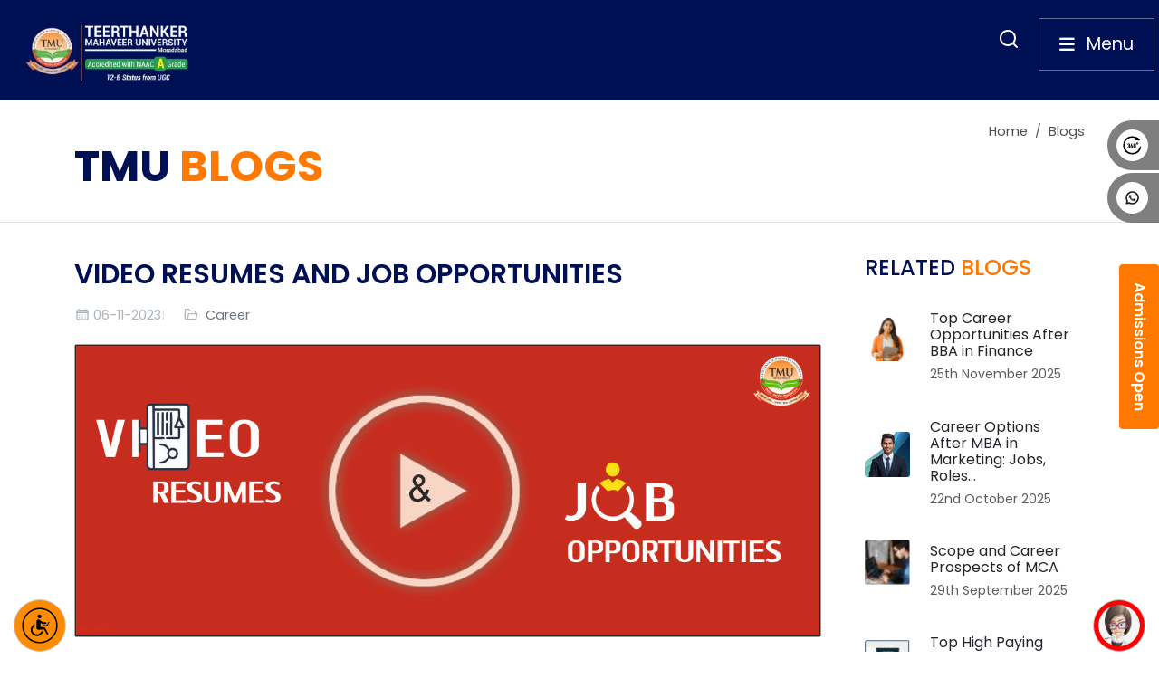

--- FILE ---
content_type: text/html; charset=UTF-8
request_url: https://www.tmu.ac.in/blog/video-resumes-and-job-opportunities
body_size: 28267
content:
<!DOCTYPE html>
<html dir="ltr" lang="en-US" style="border:none;">

<head>

    <meta http-equiv="content-type" content="text/html; charset=utf-8">
    <meta http-equiv="x-ua-compatible" content="IE=edge">
    <link rel="icon" type="image/png" sizes="16x16" href="https://www.tmu.ac.in/favicon-16x16.png">
    <link rel="icon" type="image/png" sizes="32x32" href="https://www.tmu.ac.in/favicon-32x32.png">
    <link rel="icon" type="image/x-icon" href="https://www.tmu.ac.in/favicon-48x48.ico">
    <link rel="apple-touch-icon" sizes="180x180" href="https://www.tmu.ac.in/apple-icon-180x180.png">
    <link rel="icon" type="image/png" sizes="512x512" href="https://www.tmu.ac.in/android-chrome-512x512.png">
    <link rel="icon" type="image/png" sizes="192x192" href="https://www.tmu.ac.in/android-chrome-192x192.png">
    <script>
        (function(w, d, s, l, i) {
            w[l] = w[l] || [];
            w[l].push({
                "gtm.start": new Date().getTime(),
                event: "gtm.js",
            });
            var f = d.getElementsByTagName(s)[0],
                j = d.createElement(s),
                dl = l != "dataLayer" ? "&l=" + l : "";
            j.async = true;
            j.src = "https://www.googletagmanager.com/gtm.js?id=" + i + dl;
            f.parentNode.insertBefore(j, f);
        })(window, document, "script", "dataLayer", "GTM-NW83TRG");
    </script>
    <!-- End Google Tag Manager -->

    <!--Google Analytics tag (gtag.js) -->
    <script async src="https://www.googletagmanager.com/gtag/js?id=G-QXM8FSJKVR"></script>
    <script>
        window.dataLayer = window.dataLayer || [];

        function gtag() {
            dataLayer.push(arguments);
        }
        gtag("js", new Date());
        gtag("config", "G-QXM8FSJKVR");
    </script>


    
            <title>Video Resumes and Job Opportunities | TMU Blog</title>
        <meta name="description" content="Increase the exposure of your resume by more than tenfold. Enhance the intensity of your employment hunt. Be recruited. Explore the modern hiring techniques now!" />
        <meta name="keywords" content="na" />
        <meta property="og:title" content="Video Resumes and Job Opportunities | TMU Blog" />
        <meta property="og:description" content="Increase the exposure of your resume by more than tenfold. Enhance the intensity of your employment hunt. Be recruited. Explore the modern hiring techniques now!" />
        <meta property="og:type" content="website" />
        <meta property="og:site_name" content="TMU" />
        <meta property="og:url" content="https://www.tmu.ac.in/blog/video-resumes-and-job-opportunities" />
        <meta name="twitter:card" content="summary" />
        <meta name="twitter:site" content="@Tmumbd" />
        <meta name="twitter:title" content="Video Resumes and Job Opportunities | TMU Blog" />
        <meta name="twitter:description" content="Increase the exposure of your resume by more than tenfold. Enhance the intensity of your employment hunt. Be recruited. Explore the modern hiring techniques now!" />

                                                <link rel="canonical" href="https://www.tmu.ac.in/blog/video-resumes-and-job-opportunities" />
                            

                    <meta name="robots"
                content="index, follow, max-image-preview:large, max-snippet:-1, max-video-preview:-1" />
            <meta name="robots" content="noarchive" />
            <meta name="revisit-after" content="1 days">
            <meta name="googlebot" content="noodp">
            <meta name="msnbot" content="noodp">
            <meta name="slurp" content="noodp, noydir">
            <meta name="teoma" content="noodp">
            <meta name="robots" content="noodp, noydir">
            

    
    
    <meta property="og:image" content="https://www.tmu.ac.in/uploads/blogs/Blog_Cover-02.jpg" />
    <meta property="og:image:width" content="1280" />
    <meta property="og:image:height" content="500" />
    <meta property="og:image:type" content="image/jpg" />
    <meta name="author" content="Teerthanker Mahaveer University" />




    <!-- Font Imports -->
    <!-- <link rel="preconnect" href="https://fonts.googleapis.com">
    <link rel="preconnect" href="https://fonts.gstatic.com" crossorigin>
    <link
        href="https://fonts.googleapis.com/css2?family=Poppins:ital,wght@0,400;0,500;0,600;0,700;0,800;0,900;1,400;1,500;1,600;1,700;1,800&display=swap"
        rel="stylesheet"> -->

    <link rel="preconnect" href="https://fonts.googleapis.com">
    <link rel="preconnect" href="https://fonts.gstatic.com" crossorigin>
    <link
        href="https://fonts.googleapis.com/css2?family=Kanit:ital,wght@0,100;0,200;0,300;0,400;0,500;0,600;0,700;0,800;0,900;1,100;1,200;1,300;1,400;1,500;1,600;1,700;1,800;1,900&family=Monsieur+La+Doulaise&family=Sigmar&display=swap"
        rel="stylesheet">


    <!-- Canela Deck font  -->
    <!-- <link rel="preload" href="https://db.onlinewebfonts.com/c/6e2da64b88f7e60cda1df63cb63cc8f2?family=Canela+Deck+Bold" as="style" onload="this.rel='stylesheet'"> -->

    <script>
        // Function to load a stylesheet
        function loadStyleSheet(href) {
            var link = document.createElement('link');
            link.rel = 'stylesheet';
            link.href = href;
            document.head.appendChild(link);
        }

        // Load Font Awesome CSS
        // var fontAwesomeLink = document.createElement('link');
        // fontAwesomeLink.rel = 'preload';
        // fontAwesomeLink.href = "https://www.tmu.ac.in/assets/css/default/fontawesome6.2.1.all.min.css";
        // fontAwesomeLink.as = 'style';
        // fontAwesomeLink.onload = function() {
        //     this.rel = 'stylesheet';
        // };
        // document.head.appendChild(fontAwesomeLink);

        // Load Bootstrap CSS
        var bootstrapLink = document.createElement('link');
        bootstrapLink.rel = 'preload';
        bootstrapLink.href = "https://cdn.jsdelivr.net/npm/bootstrap@5.3.2/dist/css/bootstrap.min.css";
        bootstrapLink.as = 'style';
        bootstrapLink.onload = function() {
            this.rel = 'stylesheet';
        };
        document.head.appendChild(bootstrapLink);

        // Load Core Style CSS
        var coreStyleLink = document.createElement('link');
        coreStyleLink.rel = 'preload';
        coreStyleLink.href = "https://www.tmu.ac.in/style.css";
        coreStyleLink.as = 'style';
        coreStyleLink.onload = function() {
            this.onload = null; // Avoid calling onload multiple times
            this.rel = 'stylesheet';
        };
        document.head.appendChild(coreStyleLink);

        //Load Owl-Carousel
        var owlCarouselLink = document.createElement('link');
        owlCarouselLink.rel = 'preload';
        owlCarouselLink.href = "https://cdnjs.cloudflare.com/ajax/libs/OwlCarousel2/2.3.4/assets/owl.carousel.min.css";
        owlCarouselLink.as = 'style';
        owlCarouselLink.onload = function() {
            this.rel = 'stylesheet';
        };
        document.head.appendChild(owlCarouselLink);

        document.addEventListener("DOMContentLoaded", function() {
            var link = document.createElement("link");
            link.rel = "stylesheet";
            link.href = "https://www.tmu.ac.in/css/font-icons.css";
            document.head.appendChild(link);
        });
    </script>

    <noscript>
        <!-- <link rel="stylesheet" href="https://www.tmu.ac.in/assets/css/default/fontawesome6.2.1.all.min.css"> -->
        <link rel="stylesheet" href="https://cdn.jsdelivr.net/npm/bootstrap@5.3.2/dist/css/bootstrap.min.css">
        <link rel="stylesheet" href="https://www.tmu.ac.in/style.css">
        <link rel="stylesheet"
            href="https://cdnjs.cloudflare.com/ajax/libs/OwlCarousel2/2.3.4/assets/owl.carousel.min.css">

        <!-- Font Icons -->
        <link rel="stylesheet" href="https://www.tmu.ac.in/css/font-icons.css">
    </noscript>



    <!-- Plugins/Components CSS -->
    <link rel="stylesheet" href="https://www.tmu.ac.in/css/swiper.css">
    <!-- <link rel="stylesheet" href="demos/landing/landing.css"> -->
    <!-- <link rel="stylesheet" href="demos/articles/articles.css"> -->
    <!-- Custom CSS -->
    <link rel="stylesheet" href="https://www.tmu.ac.in/css/custom.css">
    <link rel="stylesheet" href="https://www.tmu.ac.in/assets/css/custom.css">
    <meta name="viewport" content="width=device-width, initial-scale=1">
    <!-- Niche Demos -->
    <link rel="stylesheet" href="https://www.tmu.ac.in/demos/insurance/insurance.css">

    <!-- managemt college css -->
    <!-- <link rel="stylesheet" href="https://www.tmu.ac.in/assets/css/managemnt.css"> -->

    <!-- Document Title
 ============================================= -->
    <!-- <link rel="stylesheet" href="https://unpkg.com/swiper/swiper-bundle.min.css" > -->
    <link rel="stylesheet" href="https://www.tmu.ac.in/assets/css/default/swiper-bundle.min.css">
    <!-- <script src="https://kit.fontawesome.com/0fb07c839c.js" crossorigin="anonymous"></script> -->

    <!-- Niche Demos -->
    <link rel="stylesheet" href="https://www.tmu.ac.in/demos/store/store.css">


    <link rel="stylesheet" href="https://www.tmu.ac.in/assets/css/index.css">

    <!-- Bootstrap Bundle with Popper -->
    <!-- <script src="https://cdn.jsdelivr.net/npm/bootstrap@5.3.0-alpha1/dist/js/bootstrap.min.js"></script> -->
    <!-- Replacing the cdn with downloaded js for bootstrap -->
    <script href="https://www.tmu.ac.in/assets/js/default/bootstrap.min.js"></script>

    <!-- commenting the below js because no content to call -->
    <!-- <script src="https://kit.fontawesome.com/a076d05399.js"></script> -->

    <!-- <script src="https://cdn.jsdelivr.net/npm/popper.js@1.16.0/dist/umd/popper.min.js"></script> -->
    <script href="https://www.tmu.ac.in/assets/js/default/popper@1.16.0.min.js"></script>
    <script href="https://www.tmu.ac.in/assets/js/default/popperjs_core@2.11.6.min.js"></script>
    <!-- <script src="https://cdn.jsdelivr.net/npm/@popperjs/core@2.11.6/dist/umd/popper.min.js"></script> -->
    <!-- <script src="https://cdnjs.cloudflare.com/ajax/libs/jquery/3.7.1/jquery.min.js"
        integrity="sha512-v2CJ7UaYy4JwqLDIrZUI/4hqeoQieOmAZNXBeQyjo21dadnwR+8ZaIJVT8EE2iyI61OV8e6M8PP2/4hpQINQ/g=="
        crossorigin="anonymous" referrerpolicy="no-referrer"></script> -->
    <script src="https://www.tmu.ac.in/assets/js/default/jquery_3.7.min.js"></script>



</head>

<body class="stretched is-expanded-menu" data-menu-breakpoint="1200">

    <!-- <div class="preloader">
        <div class="loader"></div>
    </div> -->

    <section style="background-color: #001055;">
        <div class="container-fluid d-flex justify-content-start px-5 py-3 ps-4">
            <a href="https://www.tmu.ac.in"> <img src="https://www.tmu.ac.in/logo.webp" alt="Teerthanker Mahaveer University (TMU) Official Logo"
                    class="navbar-logo"></a>
        </div>
    </section>


    <!-- Searchbar code starts here -->

    <div class="search-icon" id="searchIcon">
        <i class="uil uil-search" style="color:white;"></i>
    </div>




    <!-- Document Wrapper
 ============================================= -->
    <div id="wrapper" style="display: block;">

        <div class="admission-side-button d-none d-sm-block">
            <a href="https://rebrand.ly/TMUadmission">Admissions Open</a>
        </div>

        <nav class="social d-none d-sm-block">
            <ul>
                <li class="view">
                    <a href="https://www.tmu.ac.in/virtual-tour"><img src="https://www.tmu.ac.in/monaco/assets/image/360.svg"
                            alt="TMU University Logo in SVG Format" aria-hidden="true" />360 View</a>
                </li>
                <li class="phone">
                    <a id="desktopWhatsappLink">
                        <img src="https://www.tmu.ac.in/monaco/assets/image/whatsapp-icon.png"
                            alt="TMU University Logo in SVG Format" aria-hidden="true" />
                        Whats App
                    </a>
                </li>
            </ul>
        </nav>


        <!-- <div class="side-button-container">
            <a href="https://rebrand.ly/TMUadmission">
                <div class="expandable-button d-none d-sm-block" id="button1">
                    <img src="https://www.tmu.ac.in/assets/img/icons/enquire-side-orange.svg" width="25px"
                        alt="Menu Icon">
                    <span class="text">Admissions Open</span>
                </div>
            </a>
            <a href="tel:18002701490" target="blank">
                <div class="expandable-button d-none d-sm-block" id="button2">
                    <img class="new-arrow" id="new-menu-icon" src="assets/img/icons/call-side-orange.svg" width="25px"
                        alt="Icon 1">
                    <span class="text">Call</span>
                </div>
            </a>
            <a href="https://api.whatsapp.com/send/?phone=919258112544&text&type=phone_number&app_absent=0" target="blank">
                <div class="expandable-button d-none d-sm-block" id="button3">
                    <img src="https://www.tmu.ac.in/assets/img/icons/whatsapp-side.svg" width="25px" alt="Icon 1">
                    <span class="text">Whatsapp Chat</span>
                </div>
            </a>
        </div> -->



        <!--mobile tray starts-->
        <div class="new-menu-container d-block d-sm-none">
            <div class="new-menu-btn" id="new-menu-btn" onclick="toggleNewMenu()"
                ontouchstart="handleTouchStart(event)" ontouchmove="handleTouchMove(event)"
                ontouchend="handleTouchEnd()">

                <img class="new-arrow" id="new-menu-icon" src="https://www.tmu.ac.in/assets/img/icons/arrowu.png"
                    width="25px" alt="Menu Icon"> <!-- Replace arrow with your image -->
            </div>
            <div class="new-menu-row">
                <div class="new-menu-item-tray"><span><a href="https://admissions.tmu.ac.in/"
                            style="color: #fff; text-decoration: none;">Admissions Open 2025</a></span></div>
                <!--<div class="new-vl"></div>-->
                <!--<div class="new-menu-item"><span><a href="https://cdoeadmissions.tmu.ac.in/"-->
                <!--            style="color: #fff; text-decoration: none;">TMU Online</a></span></div>-->
            </div>
            <div class="new-menu" id="new-menu">
                <div class="new-menu-row">
                    <div class="new-menu-item"><a href="https://www.instagram.com/tmu_mbd/" target="blank"><img
                                src="https://www.tmu.ac.in/assets/img/icons/insta.png" height="25px" width="auto"
                                alt="Icon 1"></a></div>
                    <div class="new-menu-item"><a href="https://www.tmu.ac.in/virtual-tour" target="blank"><img
                                src="https://www.tmu.ac.in/assets/img/icons/360.png" height="25px" width="auto"
                                alt="Icon 2"></a></div>
                    <div class="new-menu-item"><a href="tel:18002701490" target="blank"><img
                                src="https://www.tmu.ac.in/assets/img/icons/call.png" height="25px" width="auto"
                                alt="Icon 1"></a></div>
                </div>
            </div>
        </div>
        <!--mobile tray ends-->


        <!-- Header Code Section Begin -->
        <header>
            <nav id="main--menubar">


                <!-- Left Section of header -->
                <div class="left-section">
                    <div class="nav-logo-container mt-4">
                        <a href="https://www.tmu.ac.in"><img src="https://www.tmu.ac.in/logo.webp" alt="Teerthanker Mahaveer University (TMU) Official Logo"
                                class="main-nav-logo"></a>

                    </div>

                    <!-- Back button only activated in mobile view in under options -->
                    <div id="menubar-back-button" style="display: none;">
                        <i class="fa-solid fa-arrow-left"></i>
                        <span id="back-button-text"></span>
                    </div>




                    <!-- First Menubar options -->


                    <ul class="university-nav sw-none"></ul>

                    <div class="container mobile-inner-nav d-block d-lg-none">
                        <div class="row p-0 m-0">
                            <div class="col-4 mb-3">
                                <a href="https://www.tmu.ac.in">Home</a>
                            </div>
                            <div class="col-4 mb-3">
                                <a href="https://portal.tmu.ac.in/">ERP Login</a>
                            </div>
                            <div class="col-4 mb-3">
                                <a href="https://www.tmu.ac.in/tmu/iqac-cell/iqac">IQAC</a>
                            </div>
                            <div class="col-4 mb-3">
                                <a href="https://www.tmu.ac.in/blog">Blogs</a>
                            </div>
                            <div class="col-4 mb-3">
                                <a href="https://www.tmu.ac.in/alumni">Alumni</a>
                            </div>
                            <div class="col-4 mb-3">
                                <a href="https://www.tmu.ac.in/tmu/corporate-resource-centre">Placement</a>
                            </div>
                            <div class="col-4 mb-3">
                                <a href="https://www.tmu.ac.in/tmu/career">Careers</a>
                            </div>
                            <div class="col-4 mb-3">
                                <a href="https://www.tmu.ac.in/news">News</a>
                            </div>
                        </div>
                    </div>
                </div>

                <!-- Right Section Code -->
                <div class="right-section">
                    <div id="close-btn-container">
                        <!-- For all screens -->
                        <span onclick="closeMenubar()">Close
                            <i class="fa-regular fa-circle-xmark"></i>
                        </span>
                        <!-- For mobile screens -->
                        <span class="d-block d-sm-none" onclick="closeMenubar()">
                            <i class="fa-regular fa-circle-xmark"></i>
                        </span>
                    </div>


                    <nav class="navbar navbar-expand-lg navbar-dark navbar-custom d-none d-lg-block">
                        <div class="container-fluid">

                            <div class="collapse navbar-collapse" id="navbarNav">
                                <ul class="navbar-nav ms-auto">
                                    <li class="nav-item">
                                        <a class="nav-link" href="https://www.tmu.ac.in">Home</a>
                                    </li>
                                    <li class="nav-item">
                                        <a class="nav-link" href="https://portal.tmu.ac.in/">ERP Login</a>
                                    </li>
                                    <li class="nav-item">
                                        <a class="nav-link" href="https://www.tmu.ac.in/tmu/iqac-cell/iqac">IQAC</a>
                                    </li>
                                    <li class="nav-item">
                                        <a class="nav-link" href="https://www.tmu.ac.in/blog">Blogs</a>
                                    </li>
                                    <li class="nav-item">
                                        <a class="nav-link" href="https://www.tmu.ac.in/alumni">Alumni</a>
                                    </li>

                                    <li class="nav-item">
                                        <a class="nav-link" href="https://www.tmu.ac.in/tmu/corporate-resource-centre">Placement</a>
                                    </li>
                                    <li class="nav-item">
                                        <a class="nav-link" href="https://www.tmu.ac.in/tmu/career">Career</a>
                                    </li>
                                    <li class="nav-item">
                                        <a class="nav-link" href="https://www.tmu.ac.in/news">News</a>
                                    </li>
                                </ul>
                            </div>
                        </div>
                    </nav>






                    <div id="menubar__content">
                        <div id="menubar--subcategories">
                            <!-- Menbar categories will be shown dynamically -->
                        </div>
                        <div id="menubar__submenu_content">
                            <!-- Menubar categories content will be displayed here  -->
                        </div>
                        <div id="menubar__submenu_courses">
                            <!-- Menubar courses will be displayed here  -->
                        </div>


                        <div id="nav-banner" class="d-none">
                            <!-- <img src="https://www.hindustantimes.com/ht-img/img/2023/08/08/550x309/Screenshot_2023-08-08_183058_1691499721701_1691499729400.png" class="w-100" alt=""> -->
                            <img src="https://www.tmu.ac.in/assets/img/banner/navbar/navbar-banner.webp" alt="Teerthanker Mahaveer University Navbar Banner Showcasing Campus and Academic Excellence"
                                class="w-100" loading="lazy">
                            <div class="blue-overlay"></div>
                        </div>

                        <!-- <img src="./assets/image/Asset 1@4x.png" alt="" style="width: 100%; margin:auto; "> -->
                    </div>
                </div>
            </nav>
        </header>

        <!-- Header Code Section Completed -->


        <!-- Menubar Open Button Code  -->
        <div id="menubar--open--button" class="menu-container" onclick="showMenubar()">
            <i class="fa-solid fa-bars"></i>
            <span class="d-none d-md-block" class="menu-button" aria-describedby="menu-tooltip"> Menu</span>
            <div class="tooltip px-3 py-2" id="menu-tooltip"> <span class="info-icon">
                    <i class="fa-solid fa-info-circle"></i> <!-- Information icon inside a circle -->
                </span> Home to University & College Menu</div>
        </div>
    </div>
    <!-- Menubar Open Button Completed -->






    <div class="modal-search" id="searchModal">
        <div class="modal-search-content">
            <span class="modal-search-close" id="closeModal">&times;</span>
            <input type="text" id="searchInput" placeholder="Search...">
            <div class="suggestions" id="suggestions">
                <!-- Suggestions will be shown here -->
            </div>
        </div>

    </div>








    <!-- Searchbar code ends here -->
    <style>
        .grid-item {
            padding: 0;
            /* Remove any padding if you want the images to be closer together */
            margin-bottom: 20px;
            /* Adjust this value to increase row space */
            box-shadow: 0 4px 8px rgba(0, 0, 0, 0.1);
            /* Add shadow effect */
            border: 2px solid #FF7900;
            /* Add border with the specified color */
            border-radius: 5px;
            /* Optional: add border radius for better appearance */
            overflow: hidden;
            /* To ensure box-shadow is visible */
        }

        .row[data-lightbox="gallery"] {
            display: flex;
            flex-wrap: wrap;
            gap: 10px;
            /* Adjust this value to reduce column space */
        }

        .col-4 {
            flex: 1 1 calc(33.333% - 10px);
            /* 3 items per row with space between */
        }

        .entry-content ul {
            padding-left: 0;
            /* Removes default padding */
            margin-left: 0;
            /* Removes default margin */
            list-style-position: inside;
            /* Moves the bullet inside the list item's padding */
        }

        .entry-content ol {
            padding-left: 0;
            /* Removes default padding */
            margin-left: 0;
            /* Removes default margin */
            list-style-position: inside;
            /* Moves the bullet inside the list item's padding */
        }

        .entry-content ul li {
            margin-bottom: 10px;
            /* Space between list items */
            padding-left: 30px;
            /* Align content with bullets */
            text-indent: -20px;
            /* Offset text indentation to align with bullet */
        }

        .entry-content ol li {
            margin-bottom: 10px;
            /* Space between list items */
            padding-left: 20px;
            /* Align content with bullets */
            text-indent: -15px;
            /* Offset text indentation to align with bullet */
        }


        @media (max-width: 768px) {

            /* Tablet and Mobile view */
            .col-4 {
                flex: 1 1 calc(50% - 10px);
                /* 2 items per row */
            }
        }

        #blogs69 h3,
        #blogs69 h2,
        #blogs69 strong {
            font-weight: 600 !important;
        }

        html {
            scroll-behavior: smooth;
        }

        #blogs69 h2,
        #blogs69 h4 {
            scroll-margin-top: 80px;
            padding-top: 5px;
            /* Adjust the margin as per your desired distance */
        }

        #blogs69 h3 {
            scroll-margin-top: 80px;
            padding-top: 3px;
            padding-bottom: 3px;
            margin-top: 0px !important;
        }

        #blogs69 p {
            padding-bottom: 10px;
        }

        /* Table of Contents styles */
        .toc {
            border: 1px solid #ccc;
            padding: 15px;
            margin-bottom: 20px;
            background-color: #f9f9f9;
        }

        .toc h2,
        .toc h3,
        .toc h4 {
            margin: 0;
            /* Remove all margins for uniformity */
        }

        .toc h2 {
            margin-top: 20px;
            /* Add a top margin specifically for H2 */
            margin-bottom: 10px;
            /* Space below H2 */
        }

        .toc h3 {
            color: #001055;
            /* Specific color for TOC subheadings */
            margin-bottom: 10px;
            /* Ensure consistent spacing below H3 */
        }

        .toc ul {
            list-style: none;
            /* Remove default bullets */
            padding-left: 0;
            /* Remove padding for the main list */
        }

        .toc li {
            margin: 5px 0;
            /* Space between TOC items */
        }

        /* Additional space for the main TOC items */
        .toc>ul>li {
            margin-bottom: 10px;
            /* Space after each H2 */
        }

        /* Nested TOC styles */
        .toc-subheading {
            margin-left: 20px;
            /* Indent subheadings */
        }

        /* Ensure the TOC list has disc bullets */
        #tocList {
            list-style-type: disc;
            /* Use disc bullets */
            padding-left: 20px;
            /* Control indentation */
        }

        #tocList ul {
            list-style-type: disc;
            /* Disc bullets for nested lists */
            padding-left: 20px;
            /* Further indent nested lists */
        }



        #tocList ul>li {
            margin: 5px 0;
            /* Space between nested TOC items */
            list-style-position: outside;
            /* Bullet outside text for nested items */
        }

        /* Style the anchor links in the TOC */
        #tocList a {
            text-decoration: none;
            /* Remove underline from links */
            font-size: 16px;
            /* Set font size */
            line-height: 1.5;
            /* Control line height */
            color: #001055;
            /* Set text color */
            padding-left: 5px;
            /* Space between bullet and text */
        }

        #tocList a:hover {
            color: #ff7900;
            /* Change color on hover */
        }

        /* Ensure default color for visited links */
        #tocList a {
            color: #001055;
            /* Original link color */
            text-decoration: none;
        }

        /* Ensure visited links don't change color */
        #tocList a:visited {
            color: #001055;
            /* Same as the original color */
        }


        .collapsed {
            display: none;
        }

        .nav {
            display: flex;
            /* Use flexbox for layout */
            justify-content: flex-start;
            /* Space the items evenly */
            flex-wrap: nowrap;
            /* Prevent wrapping to a new line */
            max-width: 100%;
        }

        .nav-item {
            flex: 1;
            /* Allow each tab to take equal space */
            text-align: center;
            /* Center align the text in each tab */
        }

        .padding4567 {
            padding-left: 8px;
            /* Set your desired left padding */
            padding-right: 8px;
            /* Set your desired right padding */
            margin: 0px;
        }

        .main-layout {
            padding: 24px 24px 80px;
            margin-left: 20px;
            max-width: 1200px;
            background-color: #f9f9f9;
        }

        @media (min-width: 987px) {
            .custom-row2557 {
                --bs-gutter-x: 3rem;
                /* Equivalent to gx-5 in Bootstrap */
            }
        }
    </style>

    <style>
        .entry-title h1 {
            font-size: 1.875rem !important;
            margin-top: 15px !important;
            margin-bottom: 20px !important;
            color: #000 !important;
            line-height: 2.25rem;
            /* Adjusted for readability */
            font-weight: 600 !important;
            text-transform: none;
        }

        #blogs69 h3 {
            font-size: 1.25rem !important;
            margin-top: 8px !important;
            margin-bottom: 10px !important;
            color: #434343 !important;
            text-transform: capitalize !important;
            line-height: 1.75rem;
            /* Slightly increased */
        }

        #blogs69 h2 {
            font-size: 1.5rem !important;
            margin-top: 10px !important;
            margin-bottom: 10px !important;
            color: #000 !important;
            line-height: 2.25rem;
            /* Adjusted for better readability */
            font-weight: 700 !important;
            text-transform: none;
        }

        #blogs69 h4 {
            font-size: 18px !important;
            margin-top: 6px !important;
            margin-bottom: 6px !important;
            color: #000 !important;
            text-transform: capitalize !important;
            line-height: 1.3rem;
            /* Increased from 1rem */
        }

        #blogs69 p {
            font-size: 1rem !important;
            margin-bottom: 6px !important;
            color: #000 !important;
            text-align: justify;
        }

        #blogs69 ul {
            font-size: 1rem !important;
            margin-bottom: 10px !important;
            color: #000 !important;
            list-style-type: disc !important;
            padding-left: 20px !important;

        }

        #ug747e47 h2 {
            font-size: 3rem !important;
            margin-top: 15px !important;
            margin-bottom: 20px !important;
            line-height: 2.2rem;
            /* Increased to match heading size */
            font-weight: 700 !important;
            text-transform: none;
        }
    </style>

    
    <style>
        .insta-grid-container *:not(i) {
            font-family: 'Roboto', sans-serif;
        }

        .insta-grid-container {
            max-width: 1000px;
            margin: 0 auto;
            padding: 5px 10px;
            border-bottom: 1px solid #ddd;
        }

        .insta-grid-header {
            display: flex;
            flex-direction: row;
            align-items: center;
            gap: 30px;
            justify-content: center;
            flex-wrap: wrap;
        }

        .insta-grid-logo {
            width: 60px;
            height: 60px;
            border-radius: 50%;
            padding: 2px;
            background: radial-gradient(circle at 30% 107%, #fdf497 0%, #fdf497 5%, #fd5949 45%, #d6249f 60%, #285AEB 90%);
        }

        .insta-grid-title {
            font-size: 1rem;
            font-weight: 700;
            margin-top: 0.75rem;
            padding-top: 0.75rem;
            margin-bottom: 10px;
        }

        .insta-grid-handle {
            font-size: 12px;
            color: gray;
            font-weight: 500;
            margin: 0;
        }

        .insta-grid-meta {
            font-size: 0.75rem;
            gap: 20px;
            margin-top: 5px;
            color: gray;
        }

        .insta-grid-meta span strong {
            display: block;
            font-weight: 700;
            color: black;
            font-size: 14px;
            margin-right: 2px;
        }

        .follow-btn {
            background-color: #0095f6;
            border: none;
            border-radius: 4px;
            color: white;
            font-size: 14px;
            cursor: pointer;
            padding: 8px 12px;
            transition: background-color 0.2s ease-in-out;
        }

        @media screen and (max-width: 768px) {
            .insta-grid-header {
                gap: 5px;
            }

            .insta-grid-logo {
                width: 45px;
                height: 45px;
            }

            .follow-btn {
                padding: 5px 10px;
            }
        }

        .follow-btn:hover {
            background-color: #1877f2;
        }

        .insta-post-wrapper {
            position: relative;
            overflow: hidden;
        }

        .insta-grid-img {
            transition: transform 0.3s ease-in-out;
            width: 100%;
            height: 250px;
            object-fit: cover;
        }

        .insta-hover-overlay {
            position: absolute;
            top: 0;
            left: 0;
            width: 100%;
            height: 100%;
            background: rgba(0, 0, 0, 0.5);
            color: white;
            display: flex;
            flex-direction: column;
            justify-content: center;
            align-items: center;
            opacity: 0;
            transition: all 0.3s ease-in-out;
            padding: 10px;
            text-align: center;
        }

        .insta-post-wrapper:hover .insta-hover-overlay {
            opacity: 1;
            transform: scale(1);
        }

        .likes-comments {
            display: flex;
            gap: 15px;
            font-size: 1rem;
            margin-bottom: 8px;
        }

        .caption {
            font-size: 0.8rem;
            line-height: 1.2;
        }

        @media (max-width: 768px) {
            .insta-grid-header {
                flex-direction: column;
                text-align: center;
            }

            .insta-grid-img {
                transition: transform 0.3s ease-in-out;
                width: 100%;
                height: 120px;
                object-fit: cover;
            }

            .classifier {
                flex-direction: row;
                align-items: center;
            }

            .insta-grid-meta {
                font-size: 0.85rem;
            }

            .insta-grid-meta span strong {
                font-size: 16px;
            }
        }
        @keyframes blinkColor {
            0% {
                color: red;
            }

            50% {
                color: blue;
            }

            100% {
                color: red;
            }
        }

        .blink-link {
            animation: blinkColor 1s infinite;
            text-decoration: none;
        }
    </style>

    <style>
        .video-wrapper {
            position: relative;
            max-width: 960px;
            margin: 0 auto;
            aspect-ratio: 16/9;
        }

        .custom-play-button {
            position: absolute;
            top: 50%;
            left: 50%;
            transform: translate(-50%, -50%);
            z-index: 10;
            font-size: 3rem;
            background-color: rgba(0, 0, 0, 0.6);
            border: none;
            color: white;
            border-radius: 50%;
            width: 80px;
            height: 80px;
            cursor: pointer;
            display: flex;
            align-items: center;
            justify-content: center;
            transition: opacity 0.3s ease;
        }

        .custom-play-button:hover {
            background-color: rgba(0, 0, 0, 0.8);
        }



        .player-wrapper {
            max-width: 960px;
            margin: 50px auto;
            aspect-ratio: 16 / 9;
            background: #000;
        }

        .plyr {
            border-radius: 20px;
        }
    </style>
    <link rel="stylesheet" href="https://www.tmu.ac.in/assets/css/custom-player.css" />

    

    <!-- Page Title -->
    <section class="news-page-title page-title bg-transparent">
        <div class="container">
            <div class="page-title-row">

                <div id="ug747e47">
                    <h2
                        class="news-page-title-text text-uppercase tmu-text-primary tmu-page-heading text-center mb-1 mb-md-3 pt-3">
                        <span>TMU </span><span> Blogs</span></h2>
                    <!-- <h2 class="news-page-title-text">TMU Blog</h2> -->
                </div>

                <nav aria-label="breadcrumb">
                    <ol class="breadcrumb">
                        <li class="breadcrumb-item"><a href="https://www.tmu.ac.in">Home</a></li>
                        <li class="breadcrumb-item active" aria-current="page"><a href="https://www.tmu.ac.in/blog">Blogs</a>
                        </li>
                    </ol>
                </nav>

            </div>
        </div>
    </section><!-- .page-title end -->

    <!-- Content -->
    <section id="content">

        <div class="container">
            <div class="row custom-row2557">

                <main class="col-lg-9 pt-4">
                    <div class="single-post mb-0">
                        <!-- Single Post -->
                        <div class="entry">

                            <!-- Entry Title -->
                            <div class="entry-title mb-3">
                                <h1 class="tmu-text-primary "><span>VIDEO RESUMES AND JOB OPPORTUNITIES</span><span></span></h1>
                            </div><!-- .entry-title end -->

                            <!-- Entry Meta -->
                            <div class="entry-meta  ">
                                <ul>
                                    <li style="margin: 0 0 8px 0;"><i
                                            class="uil uil-schedule"></i>06-11-2023
                                    </li>
                                    <li style="margin: 0 0 8px 0;">
                                        <i class="uil uil-folder-open"></i>
                                        <!-- Link to trigger the form submission -->
                                        <a href="https://www.tmu.ac.in/blog/category/career"
                                            class="category-link">Career</a>
                                    </li>

                                </ul>
                            </div><!-- .entry-meta end -->

                            <!-- Entry Image -->
                            <div class="entry-image mb-5">
                                <a href="#"><img src="https://www.tmu.ac.in/uploads/blogs/Blog_Cover-02.jpg" width="80vw"
                                        alt="Blog Single"></a>
                            </div><!-- .entry-image end -->


                            <!-- Post Single - Content End -->

                            <!-- Table of Contents (TOC) -->
                            <div class="toc">
                                <h3>Table of Contents</h3>
                                <ul id="tocList"></ul> <!-- TOC will be populated here by JavaScript -->
                            </div>

                            


                            <!-- Entry Content -->
                            <div class="entry-content mt-0">

                                <div id="blogs69">



                                    <p style="text-align:justify">In a world where attention span is shrinking, video is an ideal attention-grabbing tactic. With video being adopted for entertainment, education, and information, it has become an indispensable part of our daily lives. When we use video in every aspect of our life, isn’t it time to obtain a job out of it?</p><p style="text-align:justify">Well, the possibility of getting recruited or having maximum offer letters in your hand, soars high with video CVs or video resumes. It is an ultimate spell. Although, your skill set and presentation play a crucial role in getting a job. However, video resumes will still make you unique. Whether you are a fresher, a-mid level employee or an associate, this technique will help you at every stage of your life. So, heading forward, let’s check what video resumes are and what job opportunities it entails.</p><br/><br/><center><img src="https://www.tmu.ac.in/img/tmu/video_resume_internal.jpg" alt="video resume" class="image image-responsive" width="70%"/></center><br/><br/><h2 style="font-weight:bold;">What is a Video Resume? </h2><p style="text-align:justify;">A video resume is a short video recording (like Tick-Tock or Instagram reels) that outlines the job aspirant’s professional experience and qualifications. Video resumes act as a cover letter that aids your resume. It speaks to the recruiter about why a person is the best fit for the respective job. Video resumes have the potential of highlighting your confidence, charisma, and humour, along with video communication and soft skills that are often lacking in traditional resumes. That’s why it makes you stand out in a competitive job market. Moreover, it assists the recruiter in making a prompt decision.</p><p>Pros of Curriculum Vitae Video includes:</p><ul style="list-style-type:circle;"><li>Depicts your creativity.</li><li>Shows that you are up-to-date.</li><li> Makes you tech-savvy.</li><li>Demonstrates your verbal communication skills.</li><li>Proves you are a risk-taker.</li></ul><p style="text-align:justify;">Now that you understand video resumes, let’s check the job prospects.</p>
    <div class="video-wrapper">
        <div id="player" data-plyr-provider="youtube" data-plyr-embed-id="71Qw7YYS_nM"></div>
        <button class="custom-play-button" id="customPlayBtn" aria-label="Play/Pause Vide">
            <i class="fas fa-play" id="playIcon"></i>
        </button>
    </div>
        <div class="row d-flex align-items-center bg-section" style="min-height: 550px; background: url('https://www.tmu.ac.in/uploads/blogs/banner_blog_npf.png') no-repeat left center / cover;">
            <h2 class="tmu-text-primary text-center d-block d-md-none" style="font-size:1.7rem !important; line-height:1.5rem;">
                <span></span><span>Teerthanker Mahaveer University </span>
            </h2>
            <div class="col-12 col-lg-6 ms-auto d-flex justify-content-center bg-form-wrapper" style="background: transparent;">
                <div class="form-inner text-center">
                    <h3 class="tmu-text-primary text-center d-none d-md-block" style="font-size:1.7rem !important; line-height:1.5rem">
                        <span></span><span> <a href="https://admissions.tmu.ac.in" target="_blank" > Apply for Admission</a></span>
                    </h3>
                    <p class="text-center fs-16 fw-bold mt-2 mb-2 d-block d-md-none">
                        <span></span><span > <a href="https://admissions.tmu.ac.in" target="_blank" class="blink-link" >Click Here </a> To Apply for Admission</span>
                    </p>
                    <div class="npf_wgts" style="max-width: 600px; width: 100%;" data-height="560px" data-w="fced4875037a3071c2bc93dc1c15ae45"></div>
                </div>
            </div>
        </div>
        <style>
            @media (max-width: 991.98px) {
                .bg-section {
                    background: none !important;
                }
                .bg-form-wrapper {
                    justify-content: center !important;
                }
                .form-inner {
                    width: 100%;
                    max-width: 600px;
                }
            }
        </style><h2 style="font-weight:bold;">Job Opportunities</h2><p style="text-align:justify;">It might amaze you to know that according to LinkedIn, over 79 percent of hiring managers feel video is more crucial than ever for screening job prospects. It’s no surprise that hiring managers spend an average of 6 seconds reviewing each resume. If you want to <a href="https://www.tmu.ac.in/blog/tips-to-ace-interviews-and-be-a-super-candidate" target="_blank">crack more interviews</a>, you need to stand out, and a video CV can help you achieve just that. Work from home and Zoom meetings require solid communication skills, which could be better assessed by video pitches.</p><p style="text-align:justify;">Here are some key elements to remember to make a robust first impression.</p><ul style="list-style-type:circle;"><li>Use the best video-making and editing software.</li><li>Remember that a video CV is not a verbal summary of your work history.</li><li>You should describe your distinctive talents in your video CV.</li><li>Explain your qualifications and why you should be hired.</li><li>Don't be too serious; also, don't be too casual.</li><li>Be confident and speak with a grin.</li><li>Practice well before recording.</li><li>Time the duration of your video resume; it should be brief and to the point.</li></ul><p style="text-align:justify;">Now that you know what your video pitch entails, let’s check some tips that will guide you in creating an effective Video Curriculum Vitae.</p><h2 style="font-weight:bold;">Tips for creating an effective video resume:</h2><ul style="list-style-type:circle;"><li>Prepare a storyline</li><li>Keep it brief</li><li> Personalise for the organisation</li><li>Keep it professional</li></ul><p style="text-align:justify;"><b>Advice:</b> Always accompany a video resume with a traditional resume.</p><p style="text-align:justify;"><b>Also Read:</b><a href="https://www.tmu.ac.in/blog/how-to-make-a-perfect-resume" target="_blank">HOW TO MAKE A PERFECT RESUME</a></p><h2 style="font-weight:bold;">Video CV Example to get Inspired</h2><p style="text-align:justify;">Given below are some of the relevant examples that will assist you in preparing a video resume. If you are shy and not a camera-friendly person, then relax. We have a solution for you, too. Check these examples and select your version.</p><ul style="list-style-type:decimal;"><li>Simple Video Resume - <a href="https://youtu.be/2chfVn06BQ0" target="_blank">https://youtu.be/2chfVn06BQ0</a></li><li>White Board Resume - <a href="https://youtu.be/OdR1H1BiB-M" target="_blank">https://youtu.be/OdR1H1BiB-M</a></li><li>Conversational Video Resume - <a href="https://youtu.be/c_PZTAW5piQ" target="_blank">https://youtu.be/c_PZTAW5piQ</a></li><li>Scripted Sketch Video Resume -<a href="https://youtu.be/SZGxqbDoBUo" target="_blank">https://youtu.be/SZGxqbDoBUo</a></li><li>Motion Graphic CV -<a href="https://youtu.be/IyiDezZAbnc" target="_blank">https://youtu.be/IyiDezZAbnc</a></li><li>Animated Video Resume - <a href="https://youtu.be/UcO-Ly4nX0c" target="_blank">https://youtu.be/UcO-Ly4nX0c</a></li></ul><h2 style="font-weight:bold;">Free Resources:</h2><ul style="list-style-type:circle;"><li>Copyright-free images: <a href="https://www.pexels.com/" target="_blank">Pexels.com</a>,<a href="https://pixabay.com/" target="_blank">Pixabay.com</a>,<a href="https://unsplash.com/" target="_blank">Unsplash.com</a>, etc.</li><li>Copyright-free audio: <a href="https://www.facebook.com/sound" target="_blank">Facebook sound library</a>,<a href="https://www.youtube.com/" target="_blank">Youtube Studio</a>, etc.</li><li>Free Video Creation tool:<a href="https://www.canva.com/" target="_blank">Canva.com</a>,<a href="https://www.veed.io/" target="_blank">Veed.io</a>,<a href="https://www.renderforest.com/" target="_blank">Renderforest.com</a>, etc.</li></ul><p style="text-align:justify;">Video files are typically large. You can always save your video resume to a cloud storage service or your social networking website, such as the highlighted area of your LinkedIn profile. You can submit a link integrated within your resume or as a separate link along with your resume.</p><p style="text-align:justify;"><b>Useful Advice:</b> Make sure that your video resume shouldn’t be any longer than 3 minutes.</p><h2 style="font-weight:bold;">Skyrocket Your Career!</h2><p style="text-align:justify;">We attempted to highlight all the crucial facts revolving around video resumes. We know, you recognise that video resumes give you an edge over other applicants and a well-crafted video resume would land you a dream job. Always remember that your video resume may appear low quality if you are not experienced in video editing. If you can't shoot yourself in a well-lit environment and the sound isn't that impressive, consider foregoing the idea of submitting a video resume for the time being.</p><p style="text-align:justify;">Moreover, if you are looking for personal assistance, TMU’s Centre for Teaching Learning & Development (CTLD) would be <a href="https://www.tmu.ac.in/tmu/centre-for-teaching-learning-and-development" target="_blank">the perfect destination for all your queries.</a>The proactive team will better guide you in honing your soft and hard skills to pave the way to your dream organisation.</p><p style="text-align:justify;">Skyrocket your career with TMU now!</p>
                                </div>



                                <style>
                                    /* Style for the container */
                                    .apply-now-section {
                                        display: flex;
                                        align-items: center;
                                        justify-content: space-between;
                                        background: linear-gradient(135deg, #001055 0%, #003087 100%);
                                        /* Gradient background */
                                        padding: 30px;
                                        border-radius: 15px;
                                        margin: 50px auto;
                                        margin-top: 80px;
                                        max-width: 1200px;
                                        position: relative;
                                        overflow: visible;
                                        box-shadow: 0 10px 30px rgba(0, 0, 0, 0.2);
                                        /* Subtle shadow for depth */
                                        transition: transform 0.3s ease;
                                    }

                                    .apply-now-section:hover {
                                        transform: translateY(-5px);
                                        /* Slight lift on hover */
                                    }

                                    /* Style for the image */
                                    .apply-now-section img {
                                        width: 300px;
                                        position: absolute;
                                        right: 0px;
                                        /* Slightly outside the container for a modern look */
                                        bottom: 0px;
                                        z-index: 10;
                                        transition: transform 0.3s ease;
                                    }

                                    /* Style for the text content */
                                    .apply-now-content {
                                        color: white;
                                        max-width: 55%;
                                        z-index: 5;
                                    }

                                    .apply-now-content h2 {
                                        font-size: 24px;
                                        font-weight: 700;
                                        color: #fff;
                                        margin-bottom: 15px;
                                        letter-spacing: 1px;
                                        text-transform: uppercase;
                                        background: linear-gradient(to right, #ffffff, #d1d1d1);
                                        -webkit-background-clip: text;
                                        -webkit-text-fill-color: transparent;
                                        /* Gradient text effect */
                                    }

                                    .apply-now-content p {
                                        font-size: 14px;
                                        line-height: 1.6;
                                        margin-bottom: 25px;
                                        opacity: 0.9;
                                        font-weight: 300;
                                    }

                                    /* Background design element */
                                    .background-design {
                                        position: absolute;
                                        top: 0;
                                        left: 0;
                                        right: 0;
                                        bottom: 0;
                                        background: url('data:image/svg+xml,%3Csvg xmlns="http://www.w3.org/2000/svg" viewBox="0 0 200 200"%3E%3Ccircle cx="0" cy="0" r="150" fill="rgba(255, 255, 255, 0.05)" /%3E%3C/svg%3E') no-repeat top left;
                                        border-radius: 15px;
                                        z-index: 0;
                                        opacity: 0.3;
                                    }

                                    /* Responsive adjustments */
                                    @media (max-width: 768px) {
                                        .apply-now-section {
                                            flex-direction: column;
                                            text-align: center;
                                            padding: 30px;
                                        }

                                        .apply-now-content {
                                            max-width: 100%;
                                            margin-bottom: 20px;
                                        }

                                        .apply-now-section img {
                                            display: none;
                                            /* Hide the image on mobile view */
                                        }

                                        .apply-now-content h2 {
                                            font-size: 28px;
                                        }

                                        .apply-now-content p {
                                            font-size: 16px;
                                        }
                                    }
                                </style>



                                <!-- Apply Now Section -->
                                <div class="apply-now-section">
                                    <!-- Background Design -->
                                    <div class="background-design"></div>

                                    <!-- Content -->
                                    <div class="apply-now-content">
                                        <h2>Admission Open</h2>
                                        <p>Empowering Minds, Transforming Futures <br> Begin Your Journey to Success Here.</p>
                                        <a href="https://admissions.tmu.ac.in/" class="tmu-btn btn-1 px-5 py-2">Apply
                                            Now</a>
                                    </div>

                                    <!-- Image -->
                                    <img src="https://www.tmu.ac.in/assets/img/apply-button.png" alt="Girl with books">
                                </div>
                                <div class="card border-default my-4"
                                    style="background: linear-gradient(135deg, #001055 0%, #003087 100%); /* Gradient background */">
                                    <div class="card-body p-3">
                                        <div class="d-flex align-items-center justify-content-between">
                                            <h6 class="fs-5 fw-semibold mb-0" style="color: #FF7900;">Share:</h6>
                                            <div class="d-flex">
                                                <a href="https://www.facebook.com/tmumbd/"
                                                    class="social-icon si-small text-white border-transparent rounded-circle bg-facebook"
                                                    title="Facebook">
                                                    <i class="fa-brands fa-facebook-f"></i>
                                                    <i class="fa-brands fa-facebook-f"></i>
                                                </a>


                                                <a href="https://www.instagram.com/tmu_mbd/"
                                                    class="social-icon si-small text-white border-transparent rounded-circle bg-instagram "
                                                    title="Mail">
                                                    <i class="fa-brands fa-instagram"></i>
                                                    <i class="fa-brands fa-instagram"></i>
                                                </a>

                                                <a href="https://www.youtube.com/channel/UCSdJPj_8DCXkGY6SOmo_0ow"
                                                    class="social-icon si-small text-white border-transparent rounded-circle bg-youtube "
                                                    title="Mail">
                                                    <i class="fa-brands fa-youtube"></i>
                                                    <i class="fa-brands fa-youtube"></i>
                                                </a>

                                                <a href="https://www.linkedin.com/school/tmuuni/"
                                                    class="social-icon si-small text-white border-transparent rounded-circle bg-linkedin"
                                                    title="Whatsapp">
                                                    <i class="fa-brands fa-linkedin"></i>
                                                    <i class="fa-brands fa-linkedin"></i>
                                                </a>

                                                <a href="https://x.com/Tmumbd"
                                                    class="social-icon si-small text-white border-transparent rounded-circle bg-twitter me-0"
                                                    title="Twitter">
                                                    <i class="fa-brands fa-twitter"></i>
                                                    <i class="fa-brands fa-twitter"></i>
                                                </a>


                                            </div>
                                        </div>
                                    </div>
                                </div>



                                <div class="row text-center text-md-start justify-content-between my-3">
                                                                            <div class="col-md-auto">
                                            <a href="https://www.tmu.ac.in/blog/types-of-internships-to-consider-during-college"
                                                class="d-inline-flex align-items-center" style="color: #FF7900;">
                                                <i class="uil uil-angle-left-b fs-3 me-1"></i>
                                                <span>
                                                    Types of Internships to consider
                                                </span>
                                            </a>
                                        </div>
                                    
                                                                            <div class="col-md-auto ms-auto">
                                            <a href="https://www.tmu.ac.in/blog/tips-to-help-you-adjust-to-the-new-semester"
                                                class="d-inline-flex align-items-center" style="color: #FF7900;">
                                                <span>
                                                    TIPS TO HELP YOU ADJUST
                                                </span>
                                                <i class="uil uil-angle-right-b fs-3 ms-1"></i>
                                            </a>
                                        </div>
                                                                    </div>



                                <div class="clear"></div>
                            </div>
                        </div><!-- .entry end -->
                    </div>
                </main>
                <aside class="sidebar col-lg-3 mt-4">
                    <div class="sidebar-widgets-wrap">


                        <div class="widget">
                            <h4 class="text-uppercase tmu-text-primary text-start mb-1 mb-md-3 pt-3"
                                style="font-size:24px!important;">
                                <span>Related </span><span> Blogs</span>
                            </h4>
                            <div class="posts-sm" id="related-post-list-sidebar">
                                                                    <div class="entry mb-3 d-flex align-items-center flex-nowrap">
                                        <!-- Right Content: Image -->
                                        <div class="entry-image me-2 ">
                                            <a href="https://www.tmu.ac.in/blog/top-career-opportunities-after-bba-in-finance">
                                                <img src="https://www.tmu.ac.in/uploads/blogs/1764047550_XslzSazU.jpeg" alt="Image"
                                                    style="width: 50px; height: 50px; object-fit: cover;">
                                            </a>
                                        </div>

                                        <!-- Left Content: Title and Date -->
                                        <div class="entry-content pe-3 ">
                                            <!-- Blog Title -->
                                            <h5 class="mb-1 text-break" style="font-size: 16px;">
                                                <a href="https://www.tmu.ac.in/blog/top-career-opportunities-after-bba-in-finance" class="text-dark">
                                                    Top Career Opportunities After BBA in Finance
                                                </a>
                                            </h5>
                                            <!-- Blog Date -->
                                            <small class="text-muted" style="font-size: 14px;">
                                                25th November 2025
                                            </small>
                                        </div>
                                    </div>
                                                                    <div class="entry mb-3 d-flex align-items-center flex-nowrap">
                                        <!-- Right Content: Image -->
                                        <div class="entry-image me-2 ">
                                            <a href="https://www.tmu.ac.in/blog/career-options-after-mba-in-marketing">
                                                <img src="https://www.tmu.ac.in/uploads/blogs/1761125726_WVEOLsny.jpg" alt="Image"
                                                    style="width: 50px; height: 50px; object-fit: cover;">
                                            </a>
                                        </div>

                                        <!-- Left Content: Title and Date -->
                                        <div class="entry-content pe-3 ">
                                            <!-- Blog Title -->
                                            <h5 class="mb-1 text-break" style="font-size: 16px;">
                                                <a href="https://www.tmu.ac.in/blog/career-options-after-mba-in-marketing" class="text-dark">
                                                    Career Options After MBA in Marketing: Jobs, Roles...
                                                </a>
                                            </h5>
                                            <!-- Blog Date -->
                                            <small class="text-muted" style="font-size: 14px;">
                                                22nd October 2025
                                            </small>
                                        </div>
                                    </div>
                                                                    <div class="entry mb-3 d-flex align-items-center flex-nowrap">
                                        <!-- Right Content: Image -->
                                        <div class="entry-image me-2 ">
                                            <a href="https://www.tmu.ac.in/blog/scope-and-career-prospects-of-mca">
                                                <img src="https://www.tmu.ac.in/uploads/blogs/blog70_thumb_image.webp" alt="Image"
                                                    style="width: 50px; height: 50px; object-fit: cover;">
                                            </a>
                                        </div>

                                        <!-- Left Content: Title and Date -->
                                        <div class="entry-content pe-3 ">
                                            <!-- Blog Title -->
                                            <h5 class="mb-1 text-break" style="font-size: 16px;">
                                                <a href="https://www.tmu.ac.in/blog/scope-and-career-prospects-of-mca" class="text-dark">
                                                    Scope and Career Prospects of MCA
                                                </a>
                                            </h5>
                                            <!-- Blog Date -->
                                            <small class="text-muted" style="font-size: 14px;">
                                                29th September 2025
                                            </small>
                                        </div>
                                    </div>
                                                                    <div class="entry mb-3 d-flex align-items-center flex-nowrap">
                                        <!-- Right Content: Image -->
                                        <div class="entry-image me-2 ">
                                            <a href="https://www.tmu.ac.in/blog/top-high-paying-job-oriented-courses-after-12th">
                                                <img src="https://www.tmu.ac.in/uploads/blogs/job_orineted_courses_after_intermediate_blog_thumb.webp" alt="Image"
                                                    style="width: 50px; height: 50px; object-fit: cover;">
                                            </a>
                                        </div>

                                        <!-- Left Content: Title and Date -->
                                        <div class="entry-content pe-3 ">
                                            <!-- Blog Title -->
                                            <h5 class="mb-1 text-break" style="font-size: 16px;">
                                                <a href="https://www.tmu.ac.in/blog/top-high-paying-job-oriented-courses-after-12th" class="text-dark">
                                                    Top High Paying Job Oriented Courses After 12th
                                                </a>
                                            </h5>
                                            <!-- Blog Date -->
                                            <small class="text-muted" style="font-size: 14px;">
                                                29th September 2025
                                            </small>
                                        </div>
                                    </div>
                                                                    <div class="entry mb-3 d-flex align-items-center flex-nowrap">
                                        <!-- Right Content: Image -->
                                        <div class="entry-image me-2 ">
                                            <a href="https://www.tmu.ac.in/blog/top-10-career-options-after-bca">
                                                <img src="https://www.tmu.ac.in/uploads/blogs/bca_50x50.jpg" alt="Image"
                                                    style="width: 50px; height: 50px; object-fit: cover;">
                                            </a>
                                        </div>

                                        <!-- Left Content: Title and Date -->
                                        <div class="entry-content pe-3 ">
                                            <!-- Blog Title -->
                                            <h5 class="mb-1 text-break" style="font-size: 16px;">
                                                <a href="https://www.tmu.ac.in/blog/top-10-career-options-after-bca" class="text-dark">
                                                    Top 10 Career Options after BCA
                                                </a>
                                            </h5>
                                            <!-- Blog Date -->
                                            <small class="text-muted" style="font-size: 14px;">
                                                29th September 2025
                                            </small>
                                        </div>
                                    </div>
                                                            </div>
                        </div>
                        <div class="widget">
                            <h4>Categories</h4>
                            <div class="tagcloud">
                                                                                                            <a href="https://www.tmu.ac.in/blog/category/health" class="category-link"
                                            data-category="Health">
                                            Health
                                        </a>
                                                                                                                                                <a href="https://www.tmu.ac.in/blog/category/events" class="category-link"
                                            data-category="Events">
                                            Events
                                        </a>
                                                                                                                                                <a href="https://www.tmu.ac.in/blog/category/technology" class="category-link"
                                            data-category="Technology">
                                            Technology
                                        </a>
                                                                                                                                                <a href="https://www.tmu.ac.in/blog/category/exam" class="category-link"
                                            data-category="Exam">
                                            Exam
                                        </a>
                                                                                                                                                <a href="https://www.tmu.ac.in/blog/category/university" class="category-link"
                                            data-category="University">
                                            University
                                        </a>
                                                                                                                                                <a href="https://www.tmu.ac.in/blog/category/general-topics-and-guides" class="category-link"
                                            data-category="General Topics and Guides">
                                            General Topics and Guides
                                        </a>
                                                                                                                                                <a href="https://www.tmu.ac.in/blog/category/medical" class="category-link"
                                            data-category="Medical">
                                            Medical
                                        </a>
                                                                                                                                                <a href="https://www.tmu.ac.in/blog/category/agriculture" class="category-link"
                                            data-category="Agriculture">
                                            Agriculture
                                        </a>
                                                                                                                                                <a href="https://www.tmu.ac.in/blog/category/pharmacy" class="category-link"
                                            data-category="Pharmacy">
                                            Pharmacy
                                        </a>
                                                                                                                                                <a href="https://www.tmu.ac.in/blog/category/law" class="category-link"
                                            data-category="Law">
                                            Law
                                        </a>
                                                                                                                                                <a href="https://www.tmu.ac.in/blog/category/business-and-management" class="category-link"
                                            data-category="Business and Management">
                                            Business and Management
                                        </a>
                                                                                                                                                <a href="https://www.tmu.ac.in/blog/category/physical-education" class="category-link"
                                            data-category="Physical Education">
                                            Physical Education
                                        </a>
                                                                                                                                                <a href="https://www.tmu.ac.in/blog/category/paramedical" class="category-link"
                                            data-category="Paramedical">
                                            Paramedical
                                        </a>
                                                                                                                                                <a href="https://www.tmu.ac.in/blog/category/fine-arts" class="category-link"
                                            data-category="Fine Arts">
                                            Fine Arts
                                        </a>
                                                                                                                                                <a href="https://www.tmu.ac.in/blog/category/engineering" class="category-link"
                                            data-category="Engineering">
                                            Engineering
                                        </a>
                                                                                                                                                <a href="https://www.tmu.ac.in/blog/category/dental" class="category-link"
                                            data-category="Dental">
                                            Dental
                                        </a>
                                                                                                                                                <a href="https://www.tmu.ac.in/blog/category/education" class="category-link"
                                            data-category="Education">
                                            Education
                                        </a>
                                                                                                                                                <a href="https://www.tmu.ac.in/blog/category/ccsit" class="category-link"
                                            data-category="CCSIT">
                                            CCSIT
                                        </a>
                                                                                                                                                <a href="https://www.tmu.ac.in/blog/category/online-courses" class="category-link"
                                            data-category="Online Courses">
                                            Online Courses
                                        </a>
                                                                                                                                                <a href="https://www.tmu.ac.in/blog/category/physiotherapy" class="category-link"
                                            data-category="Physiotherapy">
                                            Physiotherapy
                                        </a>
                                                                                                                                                <a href="https://www.tmu.ac.in/blog/category/career" class="category-link"
                                            data-category="Career">
                                            Career
                                        </a>
                                                                                                                                                <a href="https://www.tmu.ac.in/blog/category/social" class="category-link"
                                            data-category="Social">
                                            Social
                                        </a>
                                                                                                                                                <a href="https://www.tmu.ac.in/blog/category/lifestyle" class="category-link"
                                            data-category="Lifestyle">
                                            Lifestyle
                                        </a>
                                                                                                                                                <a href="https://www.tmu.ac.in/blog/category/financial" class="category-link"
                                            data-category="Financial">
                                            Financial
                                        </a>
                                                                                                                                                <a href="https://www.tmu.ac.in/blog/category/history" class="category-link"
                                            data-category="History">
                                            History
                                        </a>
                                                                                                                                                <a href="https://www.tmuonline.ac.in/blog" class="category-link"
                                            data-category="online website">
                                            online website
                                        </a>
                                                                                                                                                <a href="https://www.tmu.ac.in/blog/category/nursing" class="category-link"
                                            data-category="Nursing">
                                            Nursing
                                        </a>
                                                                                                </div>
                        </div>




                    </div>
                </aside><!-- .sidebar end -->
            </div>
        </div>

    </section><!-- #content end -->
    <section id="content" class="col-lg-9 main-layout">
        <div class="single-post mb-0">
            <div class="entry">
                <div class="entry-content mt-0">
                    <!-- <div class="card border-default mb-2">
                        <div class="card-body p-4">
                            <div class="row">
                                <div class="col-md-3 d-none d-sm-block d-flex justify-content-center" id="tmu-admin">
                                    <img src="https://www.tmu.ac.in/assets/img/tmu-logo1.jpg" alt="Author Image" style="background-size: cover; max-height: 160px; margin-bottom: 0;">
                                </div>

                                <div class="col-md-9">
                                    <div class="d-flex align-items-start mb-2">
                                        <div>
                                            <h5 class="text-medium fw-semibold mb-0"><a href="https://www.tmu.ac.in/blog" class="text-dark">TMU Admin</a></h5>

                                        </div>

                                    </div>
                                    <p class="mb-3">A blog (shortening of "weblog") is an online journal or informational website displaying information in the reverse chronological order, with the latest posts appearing first.
                                        It is a platform where a writer or even a group of writers share their views on an individual subject.</p>
                                    <a href="https://www.tmu.ac.in/blog" class="more-link" style="color: #FF7900!important; border-color: #FF7900;">More Posts by TMU Blogs</a>
                                </div>
                            </div>
                        </div>
                    </div> -->

                    <div class="card border-default mb-2">
                        <div class="card-body p-4">
                            <div class="row">
                                <!-- Logo Column for Large Screens -->
                                <div class="col-lg-3 col-md-4 d-none d-md-block justify-content-center" id="tmu-admin">
                                    <img src="https://www.tmu.ac.in/assets/img/tmu-logo2.png" alt="Author Image"
                                        style="background-size: cover; max-height: 160px; margin-bottom: 0;">
                                </div>

                                <!-- Text Column -->
                                <div class="col-lg-9 col-md-8 col-12">
                                    <div class="d-flex align-items-start mb-2">
                                        <div>
                                            <h5 class="text-medium fw-semibold mb-0"><a href="https://www.tmu.ac.in/blog"
                                                    class="text-dark">TMU Admin</a></h5>
                                        </div>
                                    </div>
                                    <p class="mb-3">A blog (shortening of "weblog") is an online journal or informational
                                        website displaying information in the reverse chronological order, with the latest
                                        posts appearing first. It is a platform where a writer or even a group of writers
                                        share their views on an individual subject.</p>
                                    <a href="https://www.tmu.ac.in/blog" class=""
                                        style="color: #FF7900!important; border-color: #FF7900;">More Posts by TMU
                                        Blogs</a>
                                </div>
                            </div>
                        </div>
                    </div>
                    <div class="container my-4">
                        <h4 class="text-uppercase tmu-text-primary text-start mb-1 mb-md-3 pt-3 fw-bold"
                            style="font-size:24px!important;">
                            <span>Recent </span><span> Blogs</span>
                        </h4>

                        <!-- Carousel for small screens (below 768px) -->
                        <div class="owl-carousel d-block d-md-none pt-3" id="recent-blogs-carousel">
                                                            <div class="item">
                                    <a href="https://www.tmu.ac.in/blog/bsc-admission" class="text-decoration-none">
                                        <div class="card h-100"
                                            style="background: transparent; box-shadow: none; border: none; overflow: hidden; border-radius: 20px;">
                                            <!-- Blog Image -->
                                            <div class="position-relative  text-center">
                                                <img src="https://www.tmu.ac.in/uploads/blogs//1750398017_Ej8qlN37mW.jpg" class="card-img-top"
                                                    alt="Blog Image"
                                                    style="width: 85%; height: auto; object-fit: cover; border-radius: 20px; display: block; margin: 0 auto;">
                                            </div>

                                            <!-- Blog Content -->
                                            <div class="card-body text-center">
                                                <!-- Post Date and Category -->
                                                <small class="text-muted d-block mb-1">
                                                    Jan 17 |
                                                    CCSIT
                                                </small>

                                                <!-- Post Title -->
                                                <h6 class="card-title mb-0" style="font-size: 1rem;">
                                                    BSC Admission 2026: Eligibility, Syllabus, Special...
                                                </h6>
                                            </div>
                                        </div>
                                    </a>
                                </div>
                                                            <div class="item">
                                    <a href="https://www.tmu.ac.in/blog/bfa-admission" class="text-decoration-none">
                                        <div class="card h-100"
                                            style="background: transparent; box-shadow: none; border: none; overflow: hidden; border-radius: 20px;">
                                            <!-- Blog Image -->
                                            <div class="position-relative  text-center">
                                                <img src="https://www.tmu.ac.in/monaco/assets/image/blog/1748605678_QOFd62jCHY.jpg" class="card-img-top"
                                                    alt="Blog Image"
                                                    style="width: 85%; height: auto; object-fit: cover; border-radius: 20px; display: block; margin: 0 auto;">
                                            </div>

                                            <!-- Blog Content -->
                                            <div class="card-body text-center">
                                                <!-- Post Date and Category -->
                                                <small class="text-muted d-block mb-1">
                                                    Jan 17 |
                                                    Fine Arts
                                                </small>

                                                <!-- Post Title -->
                                                <h6 class="card-title mb-0" style="font-size: 1rem;">
                                                    BFA Admission 2026: Eligibility, Syllabus, Special...
                                                </h6>
                                            </div>
                                        </div>
                                    </a>
                                </div>
                                                            <div class="item">
                                    <a href="https://www.tmu.ac.in/blog/bcom-admission-2025-eligibility-syllabus-specializations-and-fees" class="text-decoration-none">
                                        <div class="card h-100"
                                            style="background: transparent; box-shadow: none; border: none; overflow: hidden; border-radius: 20px;">
                                            <!-- Blog Image -->
                                            <div class="position-relative  text-center">
                                                <img src="https://www.tmu.ac.in/monaco/assets/image/blog/1744977560_yYm8ygmXtN.jpg" class="card-img-top"
                                                    alt="Blog Image"
                                                    style="width: 85%; height: auto; object-fit: cover; border-radius: 20px; display: block; margin: 0 auto;">
                                            </div>

                                            <!-- Blog Content -->
                                            <div class="card-body text-center">
                                                <!-- Post Date and Category -->
                                                <small class="text-muted d-block mb-1">
                                                    Jan 17 |
                                                    Business and Management
                                                </small>

                                                <!-- Post Title -->
                                                <h6 class="card-title mb-0" style="font-size: 1rem;">
                                                    B.Com Admission 2026: Eligibility, Syllabus, Speci...
                                                </h6>
                                            </div>
                                        </div>
                                    </a>
                                </div>
                                                    </div>

                        <!-- Grid for larger screens (above 768px) -->
                        <div class="row g-4 d-none d-md-flex">
                                                            <div class="col-12 col-sm-4 col-md-4 col-lg-4">
                                    <a href="https://www.tmu.ac.in/blog/bsc-admission" class="text-decoration-none">
                                        <div class="card h-100"
                                            style="background: transparent; box-shadow: none; border: none; overflow: hidden; border-radius: 20px;">
                                            <!-- Blog Image -->
                                            <div class="position-relative ">
                                                <img src="https://www.tmu.ac.in/uploads/blogs//1750398017_Ej8qlN37mW.jpg" class="card-img-top"
                                                    alt="Blog Image"
                                                    style="width: 100%; height: auto; object-fit: cover; border-radius: 20px;">
                                            </div>

                                            <!-- Blog Content -->
                                            <div class="card-body text-center">
                                                <!-- Post Date and Category -->
                                                <small class="text-muted d-block mb-1">
                                                    Jan 17 |
                                                    CCSIT
                                                </small>

                                                <!-- Post Title -->
                                                <h6 class="card-title mb-0" style="font-size: 1rem;">
                                                    BSC Admission 2026: Eligibility, Syllabus, Special...
                                                </h6>
                                            </div>
                                        </div>
                                    </a>
                                </div>
                                                            <div class="col-12 col-sm-4 col-md-4 col-lg-4">
                                    <a href="https://www.tmu.ac.in/blog/bfa-admission" class="text-decoration-none">
                                        <div class="card h-100"
                                            style="background: transparent; box-shadow: none; border: none; overflow: hidden; border-radius: 20px;">
                                            <!-- Blog Image -->
                                            <div class="position-relative ">
                                                <img src="https://www.tmu.ac.in/monaco/assets/image/blog/1748605678_QOFd62jCHY.jpg" class="card-img-top"
                                                    alt="Blog Image"
                                                    style="width: 100%; height: auto; object-fit: cover; border-radius: 20px;">
                                            </div>

                                            <!-- Blog Content -->
                                            <div class="card-body text-center">
                                                <!-- Post Date and Category -->
                                                <small class="text-muted d-block mb-1">
                                                    Jan 17 |
                                                    Fine Arts
                                                </small>

                                                <!-- Post Title -->
                                                <h6 class="card-title mb-0" style="font-size: 1rem;">
                                                    BFA Admission 2026: Eligibility, Syllabus, Special...
                                                </h6>
                                            </div>
                                        </div>
                                    </a>
                                </div>
                                                            <div class="col-12 col-sm-4 col-md-4 col-lg-4">
                                    <a href="https://www.tmu.ac.in/blog/bcom-admission-2025-eligibility-syllabus-specializations-and-fees" class="text-decoration-none">
                                        <div class="card h-100"
                                            style="background: transparent; box-shadow: none; border: none; overflow: hidden; border-radius: 20px;">
                                            <!-- Blog Image -->
                                            <div class="position-relative ">
                                                <img src="https://www.tmu.ac.in/monaco/assets/image/blog/1744977560_yYm8ygmXtN.jpg" class="card-img-top"
                                                    alt="Blog Image"
                                                    style="width: 100%; height: auto; object-fit: cover; border-radius: 20px;">
                                            </div>

                                            <!-- Blog Content -->
                                            <div class="card-body text-center">
                                                <!-- Post Date and Category -->
                                                <small class="text-muted d-block mb-1">
                                                    Jan 17 |
                                                    Business and Management
                                                </small>

                                                <!-- Post Title -->
                                                <h6 class="card-title mb-0" style="font-size: 1rem;">
                                                    B.Com Admission 2026: Eligibility, Syllabus, Speci...
                                                </h6>
                                            </div>
                                        </div>
                                    </a>
                                </div>
                                                    </div>
                    </div>

                    <h2 class="tmu-text-primary text-center mb-0"><span>Follow Us On</span><span> Instagram</span>
                    </h2>
                    <div class="insta-grid-container container">
                        <div class="insta-grid-header text-center mb-4">
                            <div class="d-flex gap-3 justify-content-center align-items-center pe-4">
                                <img src="https://www.tmu.ac.in/assets/img/insta-img/tmu-insta-logo.jpg" alt="TMU Logo"
                                    class="insta-grid-logo">
                                <h4 class="insta-grid-title text-start">Teerthanker Mahaveer <div
                                        class="d-none d-md-block"></div> University
                                    <p class="insta-grid-handle">@tmu_mbd</p>
                                </h4>
                            </div>
                            <div class="d-flex classifier gap-3">
                                <div class="insta-grid-meta d-flex justify-content-center gap-3 me-4">
                                    <span><strong>4.6K</strong> Posts</span>
                                    <span><strong>48.6K</strong> Followers</span>
                                    <span><strong>4</strong> Following</span>
                                </div>
                                <a href="https://www.instagram.com/tmu_mbd/?hl=en" target="_blank">
                                    <button class="follow-btn btn-4 mt-2">
                                        <i class="fab fa-instagram"></i>&nbsp;&nbsp; Follow
                                    </button>
                                </a>
                            </div>
                        </div>

                        <div class="row g-1 insta-grid-gallery">
                            <!-- Repeat this for 8 images -->
                            <!-- 1 -->
                            <div class="col-3">
                                <a href="https://www.instagram.com/tmu_mbd/?hl=en" target="_blank"
                                    class="insta-post-wrapper d-block">
                                    <img src="https://www.tmu.ac.in/assets/img/insta-img/13.jpg"
                                        class="img-fluid insta-grid-img" alt="post">
                                    <div class="insta-hover-overlay">
                                        <div class="likes-comments">
                                            <span><i class="fas fa-heart"></i> 1.2K</span>
                                            <span><i class="fas fa-comment"></i> 89</span>
                                        </div>
                                        <div class="caption">Celebrating Colors, Craft, and Culture 🎨</div>
                                    </div>
                                </a>
                            </div>

                            <!-- 2 -->
                            <div class="col-3">
                                <a href="https://www.instagram.com/tmu_mbd/?hl=en" target="_blank"
                                    class="insta-post-wrapper d-block">
                                    <img src="https://www.tmu.ac.in/assets/img/insta-img/12.jpg"
                                        class="img-fluid insta-grid-img" alt="post">
                                    <div class="insta-hover-overlay">
                                        <div class="likes-comments">
                                            <span><i class="fas fa-heart"></i> 980</span>
                                            <span><i class="fas fa-comment"></i> 45</span>
                                        </div>
                                        <div class="caption">Cheers to New Beginnings 📸</div>
                                    </div>
                                </a>
                            </div>

                            <!-- 3 -->
                            <div class="col-3">
                                <a href="https://www.instagram.com/tmu_mbd/?hl=en" target="_blank"
                                    class="insta-post-wrapper d-block">
                                    <img src="https://www.tmu.ac.in/assets/img/insta-img/11.jpg"
                                        class="img-fluid insta-grid-img" alt="post">
                                    <div class="insta-hover-overlay">
                                        <div class="likes-comments">
                                            <span><i class="fas fa-heart"></i> 1.5K</span>
                                            <span><i class="fas fa-comment"></i> 123</span>
                                        </div>
                                        <div class="caption">Friends, Fun, and Futures 🎭</div>
                                    </div>
                                </a>
                            </div>

                            <!-- 4 -->
                            <div class="col-3">
                                <a href="https://www.instagram.com/tmu_mbd/?hl=en" target="_blank"
                                    class="insta-post-wrapper d-block">
                                    <img src="https://www.tmu.ac.in/assets/img/insta-img/10.jpg"
                                        class="img-fluid insta-grid-img" alt="post">
                                    <div class="insta-hover-overlay">
                                        <div class="likes-comments">
                                            <span><i class="fas fa-heart"></i> 1K</span>
                                            <span><i class="fas fa-comment"></i> 60</span>
                                        </div>
                                        <div class="caption">TMU convocation ceremony 🎓</div>
                                    </div>
                                </a>
                            </div>

                            <!-- 5 -->
                            <div class="col-3">
                                <a href="https://www.instagram.com/tmu_mbd/?hl=en" target="_blank"
                                    class="insta-post-wrapper d-block">
                                    <img src="https://www.tmu.ac.in/assets/img/insta-img/9.jpg" class="img-fluid insta-grid-img"
                                        alt="post">
                                    <div class="insta-hover-overlay">
                                        <div class="likes-comments">
                                            <span><i class="fas fa-heart"></i> 860</span>
                                            <span><i class="fas fa-comment"></i> 22</span>
                                        </div>
                                        <div class="caption">Celebrating Academic Excellence 📚</div>
                                    </div>
                                </a>
                            </div>

                            <!-- 6 -->
                            <div class="col-3">
                                <a href="https://www.instagram.com/tmu_mbd/?hl=en" target="_blank"
                                    class="insta-post-wrapper d-block">
                                    <img src="https://www.tmu.ac.in/assets/img/insta-img/8.jpg" class="img-fluid insta-grid-img"
                                        alt="post">
                                    <div class="insta-hover-overlay">
                                        <div class="likes-comments">
                                            <span><i class="fas fa-heart"></i> 720</span>
                                            <span><i class="fas fa-comment"></i> 35</span>
                                        </div>
                                        <div class="caption">A Night of Rhymes and Reflections 🎤</div>
                                    </div>
                                </a>
                            </div>

                            <!-- 7 -->
                            <div class="col-3 d-none d-lg-block">
                                <a href="https://www.instagram.com/tmu_mbd/?hl=en" target="_blank"
                                    class="insta-post-wrapper d-block">
                                    <img src="https://www.tmu.ac.in/assets/img/insta-img/7.jpg" class="img-fluid insta-grid-img"
                                        alt="post">
                                    <div class="insta-hover-overlay">
                                        <div class="likes-comments">
                                            <span><i class="fas fa-heart"></i> 1.3K</span>
                                            <span><i class="fas fa-comment"></i> 50</span>
                                        </div>
                                        <div class="caption">Rock On: Feel the Beat! 👏</div>
                                    </div>
                                </a>
                            </div>

                            <!-- 8 -->
                            <div class="col-3 d-none d-lg-block">
                                <a href="https://www.instagram.com/tmu_mbd/?hl=en" target="_blank"
                                    class="insta-post-wrapper d-block">
                                    <img src="https://www.tmu.ac.in/assets/img/insta-img/6.jpg" class="img-fluid insta-grid-img"
                                        alt="post">
                                    <div class="insta-hover-overlay">
                                        <div class="likes-comments">
                                            <span><i class="fas fa-heart"></i> 1.1K</span>
                                            <span><i class="fas fa-comment"></i> 40</span>
                                        </div>
                                        <div class="caption">Sports meet memories 🏅</div>
                                    </div>
                                </a>
                            </div>
                        </div>
                    </div>





                </div>
            </div>
        </div>
    </section>

    <!-- #wrapper end -->

    <!-- Go To Top -->

    <script src="https://code.jquery.com/jquery-3.6.0.min.js"></script>
    <script>
        document.addEventListener('DOMContentLoaded', function() {
            const content = document.getElementById('blogs69');
            const tocList = document.getElementById('tocList');
            const collapseAfter = 12; // Number of items after which to collapse
            let currentParent = tocList; // Initial TOC parent to which headings are appended
            let lastH2 = null; // To keep track of the last added h2
            let lastH3 = null; // To keep track of the last added h3

            if (content && tocList) {
                const headings = content.querySelectorAll('h2, h3, h4');

                headings.forEach((heading, index) => {
                    if (heading.textContent.trim() === '') return; // Skip empty headings

                    const level = parseInt(heading.tagName.charAt(1)); // Get heading level (2, 3, or 4)
                    const anchor = document.createElement('a');
                    const headingId = `heading-${index}`;
                    heading.id = headingId; // Assign a unique ID
                    anchor.href = `#${headingId}`;
                    anchor.textContent = heading.textContent;

                    const listItem = document.createElement('li');
                    listItem.appendChild(anchor);

                    if (level === 2) {
                        // If it's an h2, append directly to the main TOC list
                        tocList.appendChild(listItem);
                        currentParent = listItem; // Update currentParent to this h2 for nesting h3 and h4
                        lastH2 = listItem; // Store the reference to the last h2 added
                        lastH3 = null; // Reset h3, because we are starting fresh under a new h2
                    } else if (level === 3) {
                        if (!lastH2) {
                            // If there is no h2 yet, treat this as a top-level heading (though it's an h3)
                            tocList.appendChild(listItem);
                            currentParent = listItem; // h3 becomes the main item until h2 is found
                        } else {
                            // If it's an h3 and there's an h2, append it as a child of the last h2
                            let nestedList = currentParent.querySelector('ul');
                            if (!nestedList) {
                                nestedList = document.createElement('ul');
                                currentParent.appendChild(nestedList); // Create a nested list under the h2
                            }
                            nestedList.appendChild(listItem);
                            lastH3 = listItem; // Store the reference to the last h3 added
                        }
                    } else if (level === 4) {
                        if (!lastH3) {
                            // If there's no h3, append directly to the main toc or h2
                            if (!lastH2) {
                                tocList.appendChild(listItem); // If no h2 or h3, append directly
                            } else {
                                let nestedList = currentParent.querySelector('ul');
                                if (!nestedList) {
                                    nestedList = document.createElement('ul');
                                    currentParent.appendChild(
                                    nestedList); // Create a nested list under the h2
                                }
                                nestedList.appendChild(listItem); // Add h4 under h2 if no h3 is found
                            }
                        } else {
                            // If it's an h4, and we have an h3, append it under the last h3
                            let nestedList = lastH3.querySelector('ul');
                            if (!nestedList) {
                                nestedList = document.createElement('ul');
                                lastH3.appendChild(nestedList); // Create a nested list under the last h3
                            }
                            nestedList.appendChild(listItem);
                        }
                    }

                    // Collapse list items after a certain number
                    if (index >= collapseAfter) {
                        listItem.classList.add('collapsed');
                        listItem.style.display = 'none';
                    }

                    // Remove link focus color after click
                    anchor.addEventListener('click', function() {
                        setTimeout(() => {
                            anchor.blur();
                        }, 100); // Slight delay to allow the click action to complete
                    });
                });

                // Add "Show More" button if needed
                if (headings.length > collapseAfter) {
                    const showMoreBtn = document.createElement('button');
                    showMoreBtn.textContent = 'Show More';
                    showMoreBtn.classList.add('tmu-btn', 'btn-1', 'read-more', 'ms-2', 'mt-2', 'py-1', 'px-3',
                        'fs-12');
                    tocList.appendChild(showMoreBtn);

                    showMoreBtn.addEventListener('click', function() {
                        const collapsedItems = tocList.querySelectorAll('.collapsed');
                        collapsedItems.forEach(item => {
                            item.style.display = item.style.display === 'none' ? 'list-item' :
                                'none';
                        });
                        showMoreBtn.textContent = showMoreBtn.textContent === 'Show More' ? 'Show Less' :
                            'Show More';
                    });
                }
            }
        });
    </script>
    <script>
        $(document).ready(function() {
            $('#recent-blogs-carousel').owlCarousel({
                loop: true,
                margin: 10,
                nav: true,
                dots: true,
                responsive: {
                    0: {
                        items: 1
                    },
                    575: {
                        items: 1
                    }
                }
            });
        });
    </script>

    <script>
        document.addEventListener('DOMContentLoaded', function() {
            const form = document.getElementById('comment-form');
            const spinner = document.querySelector('.form-process');
            const successMessage = document.getElementById('success-message');
            const submitButton = form.querySelector('button[type="submit"]');

            form.addEventListener('submit', function(event) {
                event.preventDefault(); // Prevent default form submission
                spinner.style.display = 'block'; // Show the spinner
                submitButton.disabled = true; // Disable the button to prevent double submission

                // Create a FormData object
                const formData = new FormData(form);
                const url = "https://www.tmu.ac.in/blog/46/comments";

                // Send the AJAX request
                fetch(url, {
                        method: 'POST',
                        body: formData,
                        headers: {
                            'X-Requested-With': 'XMLHttpRequest',
                            'X-CSRF-TOKEN': 'T9W3icnn3FbUAWmn56nLLyl2oTJ6EhApBsuadoGn'
                        },
                    })
                    .then(response => response.json())
                    .then(data => {
                        spinner.style.display = 'none'; // Hide the spinner
                        if (data.success) {
                            successMessage.textContent = data.message;
                            successMessage.style.display = 'block'; // Show success message
                            form.reset(); // Reset the form
                        }
                    })
                    .catch(error => {
                        spinner.style.display = 'none'; // Hide the spinner
                        console.error('Error:', error);
                    })
                    .finally(() => {
                        submitButton.disabled =
                        false; // Re-enable the button after the request is complete
                    });
            });
        });
    </script>

    <script type="text/javascript">
        document.addEventListener("DOMContentLoaded", function() {
            function loadNPFScript(retry = 0) {
                var script = document.createElement("script");
                script.type = "text/javascript";
                script.async = true;
                script.src = "https://widgets.nopaperforms.com/emwgts.js";

                script.onload = function() {
                    console.log("✅ NoPaperForms script loaded successfully");
                };

                script.onerror = function() {
                    console.warn("⚠️ NoPaperForms script failed to load.");
                    if (retry < 3) {
                        console.log(`🔄 Retrying (${retry + 1}/3)...`);
                        setTimeout(() => loadNPFScript(retry + 1), 2000); // Retry after 2s
                    }
                };

                document.body.appendChild(script);
            }

            loadNPFScript(); // Initial script load
        });
    </script>

    <script>
        window.addEventListener("error", function(e) {
            if (e.target.tagName === "SCRIPT" && e.target.src.includes("emwgts.js")) {
                console.warn("🚨 NoPaperForms script failed to load.");
            }
            e.preventDefault(); // Ignore errors from other scripts
        }, true);
    </script>


    <!-- Plyr JS -->
    <script src="https://www.tmu.ac.in/assets/js/customplayer.js"></script>

    <script>
       document.addEventListener("DOMContentLoaded", function () {
    const player = new Plyr('#player', {
        controls: [
            'play',
            'progress',
            'current-time',
            'duration',
            'mute',
            'volume',
            'fullscreen'
        ],
        youtube: {
            noCookie: true,
            modestbranding: 1,
            rel: 0,
            showinfo: 0,
            cc_load_policy: 0
        }
    });

    const customPlayBtn = document.getElementById('customPlayBtn');
    const playIcon = document.getElementById('playIcon');

    player.on('ready', () => {
        customPlayBtn.addEventListener('click', () => {
            if (player.playing) {
                player.pause();
            } else {
                player.play();
            }
        });

        player.on('play', () => {
            customPlayBtn.style.display = 'none';
        });

        player.on('pause', () => {
            customPlayBtn.style.display = 'flex';
        });
    });
});

    </script>



    <!-- if (headings.length > collapseAfter) {
                    const showMoreBtn = document.createElement('button');
                    showMoreBtn.textContent = 'Show More';
                    showMoreBtn.classList.add('tmu-btn', 'btn-1', 'read-more', 'ms-2', 'mt-2', 'py-1', 'px-3', 'fs-12');
                    tocList.appendChild(showMoreBtn);

                    showMoreBtn.addEventListener('click', function() {
                        const collapsedItems = tocList.querySelectorAll('.collapsed');
                        collapsedItems.forEach(item => {
                            item.style.display = item.style.display === 'none' ? 'list-item' : 'none';
                        });
                        showMoreBtn.textContent = showMoreBtn.textContent === 'Show More' ? 'Show Less' : 'Show More';
                    });
                } -->
<script>
    document.addEventListener('DOMContentLoaded', () => {
        const searchIcon = document.getElementById('searchIcon');
        const searchModal = document.getElementById('searchModal');
        const closeModal = document.getElementById('closeModal');
        const searchInput = document.getElementById('searchInput');
        const suggestions = document.getElementById('suggestions');

        searchIcon.addEventListener('click', () => {
            searchModal.style.display = 'block';
            searchInput.focus();
        });

        closeModal.addEventListener('click', () => {
            searchModal.style.display = 'none';
        });

        window.addEventListener('click', (event) => {
            if (event.target == searchModal) {
                searchModal.style.display = 'none';
            }
        });
    });
</script>

<script>
    $(document).ready(function () {
        let searchRequest = null;
        let debounceTimer;

        $('#searchInput').on('keyup', function () {
            const query = $(this).val();
            const suggestions = $('#suggestions');
            suggestions.empty();

            // Clear any existing debounce timer
            clearTimeout(debounceTimer);

            // Don't process empty input
            if (query.length === 0) return;

            // Set a 500ms debounce
            debounceTimer = setTimeout(function () {
                if (query.length > 2) {
                    if (searchRequest !== null) {
                        searchRequest.abort(); // Cancel previous request
                    }

                    searchRequest = $.ajax({
                        url: 'https://www.tmu.ac.in/search',
                        type: 'post',
                        data: {
                            _token: 'T9W3icnn3FbUAWmn56nLLyl2oTJ6EhApBsuadoGn',
                            query: query
                        },
                        dataType: 'json',
                        success: function (response) {
                            if ($('#searchInput').val() !== query) return;

                            if (response.error) {
                                console.error('Search Error:', response.error);
                            } else {
                                const baseUrl = "https://www.tmu.ac.in/";
                                $.each(response, function (index, data) {
                                    const sitemapUrl = data.sitemap_url;
                                    if (sitemapUrl && $.trim(sitemapUrl) !== '') {
                                        const fullUrl = baseUrl + sitemapUrl.replace(/^\/+/, '');
                                        if ($.trim(data.disp_attribute_1) !== '' && $.trim(data.disp_attribute_2) !== '') {
                                            suggestions.append(
                                                `<a href="${fullUrl}">
                                                    <div style="font-weight:600">
                                                        ${data.disp_attribute_1}<br>
                                                        <span style="font-size:12px;font-weight:400">
                                                            ${data.disp_attribute_2}
                                                        </span>
                                                    </div>
                                                </a>`
                                            );
                                        }
                                    }
                                });
                            }
                        },
                        error: function (xhr, status, error) {
                            if (status !== 'abort') {
                                console.error('AJAX Error:', error);
                            }
                        }
                    });
                }
            }, 500); // 500ms debounce delay
        });
    });
</script>



<!-- WhatsApp Widget -->
<script>
    document.addEventListener("DOMContentLoaded", function() {
        var currentUrl = window.location.pathname;

        // Disable widgets on /blog or /news pages
        // var disablePattern = /^\/(blog|news)(\/.*)?$/;

        
            var isMobile = window.innerWidth < 576; // Bootstrap 'sm' breakpoint

            // // Shared WhatsApp message
            // var whatsappMessage = encodeURIComponent(
            //     "Hi, I want to get admission-related information in Teerthanker Mahaveer University.\nमुझे तीर्थंकर महावीर विश्वविद्यालय में एडमिशन की जानकारी चाहिए |"
            // );
            // var whatsappUrl = "https://api.whatsapp.com/send/?phone=919258112544&text=" + whatsappMessage +
            //     "&type=phone_number&app_absent=0";


                // Get first-level slug after domain
            var firstSegment = currentUrl.split("/")[1];

            let phoneNumber = "9258112544"; // default number
            let messageText = "Hi, I want to get admission-related information in Teerthanker Mahaveer University.\nमुझे तीर्थंकर महावीर विश्वविद्यालय में एडमिशन की जानकारी चाहिए |";

            // Update for specific pages
            if (firstSegment === "programme") {
                phoneNumber = "9258284012";
                messageText = "Hello TMU, I am seeking admission-related information. I found your contact number through TMU Programme Page.";
            } else if (firstSegment === "blog") {
                phoneNumber = "9258284012";
                messageText = "Hello TMU, I am seeking admission-related information. I found your contact number through TMU Blog.";
            } else if (firstSegment === "news") {
                phoneNumber = "9258284012";
                messageText = "Hello TMU, I am seeking admission-related information. I found your contact number through TMU News.";
            }

            var whatsappMessage = encodeURIComponent(messageText);
            var whatsappUrl = `https://api.whatsapp.com/send/?phone=${phoneNumber}&text=${whatsappMessage}&type=phone_number&app_absent=0`;


            if (isMobile) {
                // var whatsappMessage = encodeURIComponent("Hi, I want to get admission-related information in Teerthanker Mahaveer University.\nमुझे तीर्थंकर महावीर विश्वविद्यालय में एडमिशन की जानकारी चाहिए |");
                var whatsappWidget = document.createElement("a");
                whatsappWidget.href = whatsappUrl
                whatsappWidget.setAttribute("target", "_blank");

                // Add event listener only if not already added
                if (!whatsappWidget.hasAttribute('data-listener-added')) {
                    whatsappWidget.addEventListener("click", function(e) {
                        e.preventDefault();
                        console.log("WhatsApp Clicked");

                        if (typeof gtag === 'function') {
                            gtag('event', 'whatsapp_click', {
                                event_category: 'engagement',
                                event_label: 'WhatsApp Icon',
                            });
                        }
                        window.open(whatsappWidget.href, "_blank");
                        return false;
                    });

                    // Mark the widget as having a listener attached
                    whatsappWidget.setAttribute('data-listener-added', 'true');
                }

                whatsappWidget.innerHTML = `
                <div class="sticky-wtsap">
                    <div class="widget-content786">
                        <img src="/assets/img/icons/wtsapp.png" width="38" height="38" alt="WhatsApp">
                    </div>
                </div>
            `;
                document.body.appendChild(whatsappWidget);
            } else {

                // 💬 Update desktop WhatsApp link if it exists
                var desktopLink = document.getElementById("desktopWhatsappLink");
                if (desktopLink) {
                    desktopLink.href = whatsappUrl;
                    desktopLink.setAttribute("target", "_blank");
                    desktopLink.addEventListener("click", function() {
                        if (typeof gtag === 'function') {
                            gtag('event', 'whatsapp_click', {
                                event_category: 'engagement',
                                event_label: 'Desktop WhatsApp Icon',
                            });
                        }
                    });
                }


                // Non-mobile behavior (UserWay widget or other actions)
                var userwayAnchor = document.createElement("a");
                userwayAnchor.href = "javascript:void(0);";
                userwayAnchor.onclick = loadUserWayScript;
                userwayAnchor.id = "userway-widget786";
                userwayAnchor.innerHTML = `
                <div class="sticky-widget786">
                    <div class="widget-content786">
                        <img src="https://cdn.userway.org/widgetapp/images/wheel_right_bl.svg" width="43" height="43" alt="UserWay Widget">
                    </div>
                </div>
            `;
                document.body.appendChild(userwayAnchor);
            }

            var niaWidget = document.createElement("a");
            niaWidget.href = "javascript:void(0);";
            niaWidget.onclick = loadNiaScript;
            niaWidget.id = "nia-widget786";
            niaWidget.innerHTML = `
            <div class="sticky-nia-widget786">
                <div class="nia-widget-content786">
                    <img class="ticky-nia-widget786s" src="https://chatcdn.npfs.co/static/backend/img/niaa.png" width="43" height="43" alt="NIA Widget">
                </div>
            </div>
        `;
            document.body.appendChild(niaWidget);
    
    });

    function loadUserWayScript() {
        console.log("UserWay script loaded here");
    }

    function loadNiaScript() {
        console.log("NIA widget clicked! Load your script here.");
    }
</script>






<div class="npf_chatbots" data-w="682ca82a0e534a72adfabb52a87dfac8" style="display:none;"></div>

<footer id="footer" class="dark" style="background-color: #001055;margin-top:0 !important;">
    <div class="container">
        <!-- Footer Widgets
          ============================================= -->
        <div class="footer-widgets-wrap">

            <div class="row col-mb-50">
                <div class="col-md-12">
                    <div class="widget">

                        <!-- <img src="https://www.smart2020.tmu.ac.in/image/tmu-logo.png" alt="Image" class="alignleft" style="margin-top: 8px; padding-right: 18px; border-right: 1px solid #4A4A4A; height: 120px;">
      
              <p>Teerthanker Mahaveer University, the Best Private University in UP, established by an 'Act' (No. 30) of 2008 of the Government of Uttar Pradesh, approved by the University Grants Commission (UGC) in 2008, vide letter No. F. 9-31/2008 (CPP-1) dated October 2008. <br> On National Highway 9, 144 Km from New Delhi, TMU stands committed to the ideals of Lord Mahaveer - Right Philosophy, Right Knowledge and Right Conduct in all spheres of activity and aspires to be the ultimate destination for world-class education.</p> -->

                        <div class="line" style="margin: 30px 0;"></div>

                        <div class="row col-mb-30">


                            <div class="col-lg-4 widget_links">
                                <div class="widget">

                                    <img style="width: 40%;" alt="Teerthanker mahaveer university logo with name"
                                        class="img-fluid" src="https://www.tmu.ac.in/images/logo/logo-footer.png"
                                        loading="lazy">


                                    <!-- <div style="background: url('') no-repeat center center; background-size: 100%;">
                  <address>
                   <strong>Delhi Office</strong>
                  </address>
                  <abbr title="Address"><strong>Address:</strong></abbr> 1004-1005-1006, 10th Floor, <br> Mercantile House, <br> 15 Kasturba Gandhi Marg, <br> New Delhi-110001<br>
                  <abbr title="contactus"><strong>Contact Us:</strong></abbr> 1800-270-1490<br>
                  <abbr title="Email Address"><strong>Email:</strong></abbr> admissions@tmu.ac.in
                 </div> -->
                                    <br>
                                    <div style="margin-top:30px;">
                                        <address>
                                            <strong style="font-weight: 300;">TMU stands committed to the ideals of Lord
                                                Mahaveer - Right
                                                Philosophy, Right Knowledge and Right Conduct in all spheres of
                                                activity and aspires to be the ultimate destination for
                                                world-class education.</strong>

                                        </address>
                                        <p style="margin-bottom: 0px;"><strong
                                                style="font-size: 16px; font-weight: 600; color:#FF7900;">Address:
                                            </strong> N.H.-9, Delhi
                                            Road, Moradabad - 244001, <br> Uttar Pradesh</p>

                                        <p style="margin-bottom: 0px;"><strong
                                                style="font-size: 16px; font-weight: 600; color:#FF7900;">Email:
                                            </strong></abbr>
                                            university@tmu.ac.in</p>

                                        <p style="margin-bottom: 0px;"><strong
                                                style="font-size: 16px; font-weight: 600; color:#FF7900;">Admissions
                                                Contact Number:
                                            </strong></abbr>
                                            1800-270-1490</p>

                                        <p style="margin-bottom: 0px;"><strong
                                                style="font-size: 16px; font-weight: 600; color:#FF7900;">Admissions
                                                Email:
                                            </strong></abbr>
                                            admissions@tmu.ac.in
                                        </p>

                                    </div>
                                </div>
                            </div>

                            <div class="col-6 col-lg-2 widget_links">
                                <h4>Useful Links</h4>
                                <ul>
                                    <li><a href="https://www.tmu.ac.in/tmu/convocation" target="_blank">Convocation</a></li>

                                    <li><a href="https://www.tmu.ac.in/news" target="_blank">News</a></li>
                                    <li><a href="https://www.tmu.ac.in/media-coverage" target="_blank">Media Coverage</a></li>
                                    <li><a href="https://www.tmu.ac.in/tmu/career" target="_blank">Join TMU</a></li>
                                    <!--- CAREERS -->
                                    <!-- <li><a href="#">About City</a></li> -->
                                    <li><a href="https://www.tmu.ac.in/tmu/iqac-cell/iqac" target="_blank">IQAC</a></li>
                                    <li><a href="https://www.incubator.tmu.ac.in/" target="_blank">Business Incubation
                                            Centre</a></li>
                                    <li><a href="https://portal.tmu.ac.in/" target="_blank">ERP Login</a></li>
                                    <li><a href="https://www.tmu.ac.in/blog" target="_blank">Blogs</a></li>
                                    <li><a href="https://www.tmu.ac.in/tmu/teaching-facility" target="_blank">Teaching Facility</a></li>
                                    <li><a href="https://www.tmu.ac.in/tmu/iqac-cell/student-feedback" target="_blank">Feedback</a></li>
                                    

                                </ul>
                            </div>

                            <div class="col-6 col-lg-2 widget_links">
                                <h4>Quick Links</h4>
                                <ul>
                                    <li><a href="https://www.tmu.ac.in/tmu/application-form" target="_blank">Application Form</a>
                                    </li>
                                    <!--<li><a href="#">Entrance Test</a></li>-->
                                    <li><a href="https://www.tmu.ac.in/tmu/education-loan" target="_blank">Education Loan</a></li>
                                    <li><a href="https://www.tmu.ac.in/tmu/scholarship" target="_blank">Scholarships</a></li>
                                    <li><a href="https://www.tmu.ac.in/tmu/how-to-apply" target="_blank">How to Apply</a></li>

                                    <li><a href="https://www.tmu.ac.in/tmu/campus-view" target="_blank">Campus View</a></li>
                                    <li><a href="https://www.tmu.ac.in/tmu/tmu-gallery" target="_blank">Campus Gallery</a></li>
                                    <li><a href="https://www.tmu.ac.in/tmu/faq" target="_blank">FAQs</a></li>
                                    <li><a href="https://www.tmu.ac.in/tmu/privacy-policy" target="_blank">Privacy Policy</a>
                                    </li>
                                    <li><a href="https://www.tmu.ac.in/student-club" target="_blank">Student Club</a></li>
                                    <li><a href="https://www.tmu.ac.in/programme" target="_blank">Programmes</a>
                                    </li>
                                    <li><a href="https://samadhaan.ugc.ac.in/" target="_blank">UGC e-Samadhaan</a></li>
                                </ul>
                            </div>

                            <!--<div class="col-6 col-lg-2 widget_links">-->
                            <!--	<h4>Programmes</h4>-->
                            <!--	<ul>-->
                            <!--		<li><a href="#">Under Graduate</a></li>-->
                            <!--		<li><a href="#">Post Graduate</a></li>-->
                            <!--		<li><a href="#">Doctratre Programs</a></li>-->
                            <!--		<li><a href="#">Diploma Programs</a></li>-->
                            <!--	</ul>-->
                            <!--</div>-->





                            <div class="col-6 col-lg-2 widget_links">
                                <h4>Campus Facilities</h4>
                                <ul>

                                    <li><a href="https://www.tmu.ac.in/tmu/faculty-accomodation" target="_blank">Faculty
                                            Accommodation</a></li>
                                    <li><a href="https://www.tmu.ac.in/tmu/guest-house" target="_blank">Guest House</a></li>
                                    <li><a href="https://www.tmu.ac.in/tmu/banking-facility" target="_blank">Banking Facility</a>
                                    </li>
                                    <li><a href="https://www.tmu.ac.in/tmu/hospital" target="_blank">Hospital</a></li>
                                    <li><a href="https://www.tmu.ac.in/tmu/auditorium" target="_blank">Auditorium</a></li>
                                    <li><a href="https://www.tmu.ac.in/tmu/hostel" target="_blank">Hostel</a></li>
                                </ul>
                            </div>
                            <div class="col-6 col-lg-2 widget_links">
                                <h4>Student Life</h4>
                                <ul>
                                    <li><a href="https://www.tmu.ac.in/tmu/jinalaya" target="_blank">Mahaveer Ji Jinalaya</a>
                                    </li>
                                    <li><a href="https://www.tmu.ac.in/tmu/yoga" target="_blank">Yoga &
                                            Meditation</a></li>
                                    <li><a href="https://www.tmu.ac.in/tmu/sports" target="_blank">Sports</a></li>
                                    <li><a href="https://www.tmu.ac.in/tmu/library" target="_blank">Library</a></li>
                                    <li><a href="https://www.tmu.ac.in/tmu/music" target="_blank">Music &
                                            Dance</a></li>
                                    <li><a href="https://www.tmu.ac.in/tmu/transport" target="_blank">Transport</a></li>
                                    <li><a href="https://www.tmu.ac.in/tmu/gym" target="_blank">GYM</a></li>

                                </ul>
                            </div>
                        </div>

                    </div>
                </div>

                <div class="col-md-4">
                    <div class="widget">

                        <div class="row col-mb-30">

                        </div>

                    </div>


                </div>
            </div><!-- .footer-widgets-wrap end -->
        </div>

    </div>
    <!-- Copyrights
         ============================================= -->
    <div id="copyrights">
        <div class="container">

            <div class="row justify-content-between">
                <div class="col-12 col-lg-auto text-center text-lg-start">
                    <div class="copyrights-menu copyright-links">
                        <a href="https://www.tmu.ac.in/tmu/anti-ragging-committee" target="_blank">Anti
                            Ragging</a>/<a href="https://www.tmu.ac.in/tmu/nirf" target="_blank">NIRF</a>/<a
                            href="https://www.tmu.ac.in/tmu/naac" target="_blank">NAAC</a>/<a
                            href="https://www.tmu.ac.in/tmu/centre-for-teaching-learning-and-development" target="_blank">CTLD</a>/<a
                            href="https://www.tmu.ac.in/tmu/corporate-resource-centre" target="_blank">Placement</a>/<a
                            href="https://www.tmu.ac.in/tmu/iqac-cell/iqac" target="_blank">IQAC</a>/<a
                            href="https://www.tmu.ac.in/tmu/disclaimer" target="_blank">Disclaimer</a>
                    </div>
                    Copyrights &copy; 2025 All Rights Reserved by Teerthanker Mahaveer University, Moradabad.
                </div>

                <div class="col-md-6 text-center text-md-end pb-5 pb-md-2 mb-5 mb-md-0">
                    <div class="d-flex justify-content-center justify-content-md-end mb-2">
                        <a target="_blank" href="https://www.facebook.com/tmumbd/"
                            class="social-icon border-transparent si-small h-bg-facebook">
                            <i class="fa-brands fa-facebook-f"></i>
                            <i class="fa-brands fa-facebook-f"></i>
                        </a>



                        <a target="_blank" href="https://x.com/Tmumbd"
                            class="social-icon border-transparent si-small h-bg-twitter">
                            <i class="fa-brands fa-twitter"></i>
                            <i class="fa-brands fa-twitter"></i>
                        </a>

                        <a target="_blank" href="https://www.linkedin.com/school/tmuuni/"
                            class="social-icon border-transparent si-small me-0 h-bg-linkedin">
                            <i class="fa-brands fa-linkedin"></i>
                            <i class="fa-brands fa-linkedin"></i>
                        </a>



                        <a target="_blank" href="https://www.youtube.com/channel/UCSdJPj_8DCXkGY6SOmo_0ow"
                            class="social-icon border-transparent si-small me-0 h-bg-youtube">
                            <i class="fa-brands fa-youtube"></i>
                            <i class="fa-brands fa-youtube"></i>
                        </a>

                        <a target="_blank" href="https://www.instagram.com/tmu.updates/"
                            class="social-icon border-transparent si-small me-0 h-bg-youtube">
                            <i class="fa-brands fa-instagram"></i>
                            <i class="fa-brands fa-instagram"></i>
                        </a>
                    </div>

                </div>
            </div>
        </div>
    </div><!-- #copyrights end -->
</footer><!-- #footer end -->





</div><!-- #wrapper end -->

<!-- Go To Top============================================= -->
<div id="gotoTop" class="uil uil-angle-up"></div>





<!-- JavaScripts
       ============================================= -->


    <script src="https://www.tmu.ac.in/js/functions.js"></script>
<script src="https://www.tmu.ac.in/assets/js/main.js"></script>
<script src="https://www.tmu.ac.in/assets/js/swipe-content.js"></script>
<script src="https://www.tmu.ac.in/assets/js/util.js"></script>
<script src="https://code.jquery.com/jquery-3.6.0.min.js"></script>
<script src="https://unpkg.com/swiper@8.4.7/swiper-bundle.min.js"></script>
<script src="https://cdnjs.cloudflare.com/ajax/libs/OwlCarousel2/2.3.4/owl.carousel.min.js"></script>
<!-- <script src="https://www.tmu.ac.in/js/components/bs-datatable.js"></script> -->
<script src="https://www.tmu.ac.in/assets/js/index.js"></script>


<!-- <script src="https://cdn.jsdelivr.net/npm/bootstrap@5.3.2/dist/js/bootstrap.bundle.min.js"
    integrity="sha384-C6RzsynM9kWDrMNeT87bh95OGNyZPhcTNXj1NW7RuBCsyN/o0jlpcV8Qyq46cDfL" crossorigin="anonymous">
</script> -->

</div>

<script>
    document.addEventListener('DOMContentLoaded', () => {
        const downloadButtons = document.querySelectorAll('.download-btn');

        downloadButtons.forEach(button => {
            button.addEventListener('click', () => {
                const imgSrc = button.getAttribute('href');
                if (imgSrc) {
                    downloadFile(imgSrc);
                } else {
                    console.error('Image source not found.');
                }
            });
        });
    });

    function downloadFile(filePath) {
        fetch(filePath)
            .then(response => {
                if (!response.ok) {
                    throw new Error('Network response was not ok: ' + response.statusText);
                }
                return response.blob();
            })
            .then(blob => {
                const url = window.URL.createObjectURL(blob);
                const a = document.createElement('a');
                a.style.display = 'none';
                a.href = url;
                a.download = filePath.split('/').pop(); // Extract filename from path
                document.body.appendChild(a);
                a.click();
                window.URL.revokeObjectURL(url);
            })
            .catch(error => {
                console.error('There was a problem with the fetch operation:', error);
                alert('Failed to download the image. Please try again later.');
            });
    }
</script>

<script>
    document.addEventListener('DOMContentLoaded', function() {
        var activePanel = document.querySelector('.panel.active');
        if (activePanel) {
            var activeAccordion = activePanel.previousElementSibling;
            activePanel.style.display = "block";
            activeAccordion.querySelector(".icon").innerHTML = "-";
            activeAccordion.classList.add("clicked");
        }
    });

    // 


    const reviews = [{
            name: "Speaks about College of Computing Sciences & IT",
            text: "I am Sharon Lamuel, an alumna of Teerthanker Mahaveer University and currently working at Max Hospital, Delhi. I extend my sincere gratitude to Mr. Siddharth Mathur for giving me the opportunity to share my journey. TMU has been instrumental in shaping my academic, personal, and professional growth. The university’s structured learning environment, dedicated faculty, and outcome-based teaching approach provided a strong foundation for my nursing career.The College of Nursing at TMU offered an exceptional blend of theoretical knowledge, clinical training, and ethical values, which significantly contributed to my development as a competent healthcare professional. The confidence, communication skills, and global exposure I gained here enabled me to become a German Registered Nurse. I remain deeply grateful to every faculty member and mentor whose guidance helped me achieve this milestone.",
            img: "https://www.tmu.ac.in/assets/img/department/alumni/people/2.png",
            profile: {
                img: "https://www.tmu.ac.in/assets/img/department/alumni/people/sharonlamuel.jpg",
                name: "Sharon Lamuel",
                link: "https://www.linkedin.com/in/rajeevmishra20/",
                designation: "Staff Nurse",
                company: "Max Hospitals, Delhi",
                course: "B.Sc. (Nursing)",
                graduationYear: "2020",
            },
        },
        {
            name: "Speaks about TMIMT College of Management",
            text: "Teerthanker Mahaveer University (TMU) played a vital role in my success as Head of Saudi German Hospitals Group in Dubai. The transformative MBA experience provided essential skills and support from faculty mentors. Practical learning and industry exposure instilled confidence for leadership, and I am forever grateful for TMU's impact on my career.",
            img: "https://www.tmu.ac.in/assets/img/department/alumni/people/1.png",
            profile: {
                img: "https://www.tmu.ac.in/assets/img/department/alumni/people/2.png",
                name: "Shobhit Jain",
                link: "https://www.linkedin.com/in/shobhit-jain-49197ba0",
                designation: "Group Director - Talent Acquisition",
                company: "Saudi German Hospitals Group",
                course: "MBA",
                graduationYear: "2011",
            },
        },
        {
            name: "Speaks about Medical College & Research Centre",
            text: "TMU, Medical College & Research Centre has been the bedrock of my success as an MBBS doctor. The comprehensive medical education and mentorship from faculty have honed my skills and knowledge. With practical training and industry exposure, TMU empowered me to make a meaningful impact in healthcare. Forever grateful to TMU.",
            img: "https://www.tmu.ac.in/assets/img/department/alumni/people/3.png",
            profile: {
                img: "https://www.tmu.ac.in/assets/img/department/alumni/people/3.png",
                name: "Radhika Mathur",
                designation: "Resident Physician",
                company: "HCA Florida Oak Hill Hospital",
                course: "MBBS",
                graduationYear: "2019",
            },
        },
        {
            name: "Speaks about Engineering College",
            text: "I am deeply grateful to TMU for laying the foundation of my academic and professional journey. Graduating with a Master of Computer Applications in 2005 as a First Division Honors topper, I can confidently say that the education and mentorship I received at TMU were pivotal in shaping my career. The institute’s strong curriculum and emphasis on practical learning equipped me with the skills necessary to excel in the technology field. Today, as a Senior Software Architect at HCL Software in Noida, I often reflect on the solid foundation and critical thinking skills I developed at TMU. The institute will always hold a special place in my heart, and I am proud to be an alumnus of such a distinguished institution. ",
            img: "https://www.tmu.ac.in/assets/img/department/alumni/people/4.png",
            profile: {
                img: "https://www.tmu.ac.in/assets/img/department/alumni/people/4.png",
                name: "Ashish Bhatnagar",
                link: "https://www.linkedin.com/in/abhatnagar83",
                designation: "Senior Software Architect",
                company: "HCL Software, Noida",
                course: "MCA",
                graduationYear: "2005",
            },
        },
        {
            name: "Speaks about Dental College & Research Centre",
            text: "I am incredibly thankful to TMU for playing a pivotal role in shaping my journey as a dental professional. Pursuing my Master’s in Conservative Dentistry and Endodontics at this renowned university in 2016 was a transformative experience that equipped me with the expertise and confidence to excel in my field. Today, as the proprietor of Khoriya Multispeciality Dental Clinic and a consultant Endodontist in multiple districts, I reflect on how the knowledge and values imparted by TMU have been instrumental in my achievements. I am proud to be an alumnus of such a prestigious university that encourages students to innovate, lead and transform.",
            img: "https://www.tmu.ac.in/assets/img/department/alumni/people/8.jpg",
            profile: {
                img: "https://www.tmu.ac.in/assets/img/department/alumni/people/8.jpg",
                name: "Dr. Sarvesh S. Khoriya",
                link: "#",
                designation: "Dentist (Owner)",
                company: "Khoriya Multispecialty Dental Clinic, Pune, Maharashtra",
                course: "MDS",
                graduationYear: "2016",
            },
        },
        {
            name: "Speaks about Dental College & Research Centre",
            text: "TMU has been a cornerstone in my academic and professional journey. The years I spent pursuing my BDS and MDS at this esteemed university were marked by the best learning experiences and growth. From the exceptional faculty to the modern curriculum and constant encouragement from the management, every aspect contributed to my success. As the owner of multiple successful clinics and the founder of several organisations, I often reflect on my time at TMU with great gratitude. The university not only equipped me with the technical skills and knowledge needed to excel but also instilled in me the confidence to dream big and achieve even bigger.",
            img: "https://www.tmu.ac.in/assets/img/department/alumni/people/7.png",
            profile: {
                img: "https://www.tmu.ac.in/assets/img/department/alumni/people/7.png",
                name: "Dr. Swapnil Sunil Bumb",
                link: "#",
                designation: "Associate Professor",
                company: "Mithila Minority Dental College and Hospital, Darbanga, Bihar",
                course: "MDS",
                graduationYear: "2016",
            },
        },
    ];

    let currentReviewIndex = 0;

    function showReview(index) {
        const review = reviews[index];
        document.querySelector('.testimonial-title').innerText = review.name;
        document.querySelector('.review-text').innerText = review.text;
        document.getElementById('profile-picture').src = review.profile.img;
        document.getElementById('profile-name').innerText = review.profile.name;
        document.getElementById('profile-link').href = review.profile.link;
        document.getElementById('profile-designation').innerText = review.profile.designation;
        document.getElementById('profile-company').innerText = review.profile.company;
        document.getElementById('profile-course').innerText = review.profile.course;
        document.getElementById('profile-graduationYear').innerText = review.profile.graduationYear;

        document.querySelectorAll('.thumb').forEach((thumb, i) => {
            thumb.classList.toggle('active-thumb', i === index);
        });
    }

    function showNextReview() {
        currentReviewIndex = (currentReviewIndex + 1) % reviews.length;
        showReview(currentReviewIndex);
    }

    function showPreviousReview() {
        currentReviewIndex = (currentReviewIndex - 1 + reviews.length) % reviews.length;
        showReview(currentReviewIndex);
    }

    function displayReviewByIndex(index) {
        currentReviewIndex = index;
        showReview(currentReviewIndex);
    }

    showReview(currentReviewIndex);

    // Alumni profile section in alumni page end
</script>
<!--nia js start-->
<script>
    function loadNiaScript() {
        // Create the script element
        var s = document.createElement("script");
        s.type = "text/javascript";
        s.async = true;
        s.defer = true;
        s.src =
            "https://chatbot.in1.nopaperforms.com/en-gb/backend/bots/niaachtbtscpt.js/4305f35478c52f37/682ca82a0e534a72adfabb52a87dfac8";

        // Add an event listener to hide the widget when the script is loaded
        s.onload = function() {
            var niawidget = document.getElementById("nia-widget786");
            var chatbotsDiv = document.querySelector(".npf_chatbots");

            if (niawidget) {
                niawidget.style.display = "none";
            }

            // Show the chatbots div if it exists
            if (chatbotsDiv) {
                chatbotsDiv.style.display = "block"; // Change to "block" or "inline" as needed
            }
        };

        // Append the script element to the body
        document.body.appendChild(s);
    }
</script>

<!--user way js start-->
<script>
    function loadUserWayScript() {
        var script = document.createElement("script");
        script.async = true;
        script.setAttribute("data-color", "#ff8c00");
        script.setAttribute("data-type", "2");
        script.setAttribute("data-account", "pa7EJzaXR1");
        script.setAttribute("src", "https://cdn.userway.org/widget.js");

        // Add an event listener to hide the widget when the UserWay script is loaded
        script.onload = function() {
            var widget = document.getElementById("userway-widget786");
            if (widget) {
                widget.style.display = "none";
            }
        };

        (document.body || document.head).appendChild(script);
    }
</script>

</body>

</html>
<script src="https://www.tmu.ac.in/js/plugins.min.js"></script>
<script src="https://www.tmu.ac.in/js/functions.bundle.js"></script>

--- FILE ---
content_type: text/html; charset=UTF-8
request_url: https://widgets.nopaperforms.com/custom-js.js?w=fced4875037a3071c2bc93dc1c15ae45
body_size: 398
content:
$(".agree-condition").text("I agree to receive information regarding my enquiry by signing up on Teerthanker Mahaveer University, Moradabad");

--- FILE ---
content_type: text/css
request_url: https://www.tmu.ac.in/css/custom.css
body_size: 3940
content:
.swiper-slide h2,main1 a,main1>div span{text-transform:uppercase}.card-text,.vericaltext,main1 a{font-weight:500}.badge,.card,.video-banner,main1,main1>div h2,main1>div p{position:relative}main1>div h2,main1>div p{height:103px;font-weight:700}.faskash,main1 a{display:inline-block}main1 a,main1>div span{color:#717171}.swiper-slide h2,.swiper-slide p{font-weight:400}.card-text,.listream,.swiper-slide h2,.swiper-slide p,body,css-figma.txt Displaying css-figma.txt. main1>div h2{font-family:Poppins,sans-serif}.card-text,main1>div h2,main1>div p{font-style:normal}.marquee-content,.marquee-content.more-content{animation:40s linear infinite slide-left}.is-expanded-menu .mega-menu-style-2 .mega-menu-title .menu-link-color{color:#b90000;font-weight:700}.blocks-card-10 .car-features i,.blocks-card-10 .car-features img,.blocks-card-10 .car-features svg{display:inline-block;font-size:18px;width:20px;height:20px;margin-right:5px;font-family:Poppins,sans-serif}[role=tablist] a.active{border-color:#fff;background-color:#001055}.badge{float:right;background-color:#ff7900}.bg,.bg2{position:fixed;z-index:-1;opacity:0}.button-black{background-color:#001055}.list-group-item-action.active{background-color:#196ae5}.career-tran__prev-decs{text-align:center;font-size:12px;line-height:24px;letter-spacing:.15px;color:rgba(0,0,0,.56)}.career-tran__prev-comp,.career-tran__prev-role{line-height:16px;font-size:14px;font-weight:500;text-align:center}.career-tran__prev-role{color:rgba(0,0,0,.56);margin-top:20px}.career-tran__prev-comp{color:rgba(0,0,0,.72);margin-top:-20px}.career-tran__arrow{height:50px;width:50px;margin-top:16px}.blogheight,.newsheight{height:auto}.prog-bm{margin-bottom:24px}@media screen and (max-width:580px){.prog-bm{margin-bottom:9px}}@media screen and (max-width:850px){.progcard,.progli,.progul{display:flex}.progul{overflow-x:scroll;padding-top:8px;padding-bottom:8px}bg-info11{background-color:#ff7900}.progul::-webkit-scrollbar{width:12px;height:12px}.progul::-webkit-scrollbar-thumb{background-color:#ff7900;border-radius:6px}.progul::-webkit-scrollbar-track{background-color:#f2f2f2}.progli{padding-left:8px;padding-right:8px}.progcard{width:300px;border:1px solid rgba(0,0,0,.12);border-radius:8px;overflow:hidden;background-color:#fff;flex-direction:column}.progcardbody{padding:16px;display:flex;flex-direction:column;flex-grow:1}}.swiper-slide p,.video-banner{overflow:hidden}css-figma.txt Displaying css-figma.txt. *{margin:0;padding:0;box-sizing:border-box}main1{width:calc(min(90rem,90%));margin:21px auto;min-height:60vh;column-gap:3rem;padding-block:min(20vh,1rem)}.bg{top:-4rem;left:-12rem}.bg2{bottom:-2rem;right:-3rem;width:9.375rem}.bgcity{background:#ffca7a}.swiper-pagination-bullet,.swiper-pagination-bullet-active,main1 a{background:#fff}main1>div span{letter-spacing:1.5px;font-size:1rem}main1>div h2{width:226px;font-size:90px;line-height:123px;margin-top:-10px;color:#ff7900}main1>div p{width:360px;font-family:Poppins;font-size:70px;line-height:105px;color:#fff}main1 a{text-decoration:none;border-radius:3.125rem;transition:.3s ease-in-out}main1>div>a{border:2px solid #c2c2c2;margin-top:2.188rem;padding:.625rem 1.875rem}main1>div>a:hover{border:.125rem solid #a90;color:#005baa}.swiper{width:100%}.swiper-pagination{bottom:1.25rem!important}.swiper-slide{width:18.75rem;height:31.125rem;display:flex;flex-direction:column;justify-content:flex-end;align-items:flex-start}.swiper-slide h2{color:#fff;font-size:1.4rem;line-height:1.4;margin-bottom:.625rem;padding:0 0 0 1.563rem}.swiper-slide p{color:#000;padding:0 1.563rem;line-height:1.6;font-size:1rem;display:-webkit-box;-webkit-line-clamp:4;-webkit-box-orient:vertical}.swiper-slide a{margin:1.25rem 1.563rem 3.438rem;padding:.438em 1.875rem;font-size:.9rem}.swiper-slide a:hover{color:#005baa}.swiper-slide div{display:none;opacity:0;padding-bottom:.625rem}.swiper-slide-active div{display:block;opacity:1}.swiper-slide--one{background:linear-gradient(to top,#ffffff00,#203a4300,#2c536400),url("card/1.jpg") 50% 50%/cover no-repeat}.swiper-slide--two{background:linear-gradient(to top,#ffffff00,#203a4300,#2c536400),url("card/2.jpg") 50% 50%/cover no-repeat}.swiper-slide--three{background:linear-gradient(to top,#ffffff00,#203a4300,#2c536400),url("card/3.jpg") 50% 50%/cover no-repeat}.swiper-slide--four{background:linear-gradient(to top,#ffffff00,#203a4300,#2c536400),url("card/4.jpg") 50% 50%/cover no-repeat}.swiper-slide--five{background:linear-gradient(to top,#ffffff00,#203a4300,#2c536400),url("card/5.jpg") 50% 50%/cover no-repeat}.swiper-slide--six{background:linear-gradient(to top,#ffffff00,#203a4300,#2c536400),url("card/6.jpg") 50% 50%/cover no-repeat}.swiper-slide--seven{background:linear-gradient(to top,#ffffff00,#203a4300,#2c536400),url("card/7.jpg") 50% 50%/cover no-repeat}.swiper-3d .swiper-slide-shadow-left,.swiper-3d .swiper-slide-shadow-right{background-image:none}@media screen and (min-width:48rem){main1{display:flex;align-items:center}.bg,.bg2{opacity:.1}}@media screen and (min-width:93.75rem){.swiper{width:85%}}@media screen and (max-width:500px){main1>div h2,main1>div p{font-style:normal;font-size:30px}main1>div h2{font-family:Poppins,sans-serif;font-weight:700;line-height:70px;margin-left:0;margin-top:0;color:#ff7900}main1>div p{font-family:Poppins;font-weight:600;line-height:40px;margin-top:18px;margin-bottom:0;text-align:center;height:66px;width:100%;color:#fff}}.card{background-color:#fff;border-radius:10px;border:none;margin-bottom:0;box-shadow:0 .46875rem 1.1875rem rgba(255,255,255,.1),0 .9375rem 1.40625rem rgba(90,97,105,.1),0 .25rem .53125rem rgba(90,97,105,.12),0 .125rem .1875rem rgba(90,97,105,.1)}.l-bg-blue-dark,.l-bg-cherry,.l-bg-green-dark,.l-bg-orange-dark{background:linear-gradient(to right,#fff,#eee)!important;color:#fff}.card .card-statistic-3 .card-icon-large .fab,.card .card-statistic-3 .card-icon-large .fal,.card .card-statistic-3 .card-icon-large .far,.card .card-statistic-3 .card-icon-large .fas{font-size:110px}.card .card-statistic-3 .card-icon{text-align:center;line-height:50px;margin-left:15px;color:#ff7900;position:absolute;right:-5px;top:20px;opacity:.7}.card-text{font-size:14px;color:#353535}.card-strong-text{font-size:30px;color:#001055}@media screen and (max-width:480px){.card-text{font-size:12px}.card-strong-text{font-size:10px}}@media (max-width:576px){.card{margin-bottom:15px}.card .card-statistic-3{text-align:left}.card .card-icon.card-icon-large{position:absolute;top:50%;right:5px;transform:translateY(-50%);font-size:10px}}@media (max-width:768px){.card{margin-bottom:20px}.card .card-statistic-3{text-align:left}.card .card-icon.card-icon-large{position:absolute;top:50%;right:5px;transform:translateY(-50%);font-size:10px}.card-text{font-size:2vw}}@media (max-width:992px){.card{margin-bottom:25px}.card .card-statistic-3{text-align:left}.card .card-icon.card-icon-large{position:absolute;top:50%;right:5px;transform:translateY(-50%);font-size:10px}}@media (max-width:1200px){.card{margin-bottom:30px}.card .card-statistic-3{text-align:left}.card .card-icon.card-icon-large{position:absolute;top:50%;right:5px;transform:translateY(-50%);font-size:10px}}.fa-7x{font-size:5rem}@media screen and (max-width:1080px){.fa-7x{font-size:4rem}}@media screen and (max-width:786px){.fa-7x{font-size:3rem}}.content,.overlay{position:absolute}.video-banner video{width:100%;height:auto}@media screen and (max-width:1024px){.video-banner video{width:auto;height:100%;object-fit:cover}}.overlay{top:0;left:0;width:100%;height:100%;background-color:rgba(0,0,0,.5)}.content{top:50%;left:50%;transform:translate(-50%,-50%);text-align:center;color:#fff}.content h1{font-size:3rem;margin-bottom:1rem}.content p{font-size:1.5rem;margin-bottom:2rem}.btn-primary{font-size:1.25rem}.marquee{display:flex;overflow-x:hidden;flex-wrap:nowrap;white-space:nowrap;min-width:100%}.marquee:hover .marquee-content{animation-play-state:paused}.marquee:hover .marquee-logo{filter:grayscale(1) contrast(0) blur(1px)}.marquee-block{padding-left:4em;height:100%;width:100%;display:flex;cursor:pointer}.marquee-block:hover .marquee-logo{filter:unset}.marquee-logo{filter:grayscale(1) contrast(0)}.marquee-content{display:flex;flex-shrink:0;align-items:center}@media screen and (max-width:540px){.marquee-content{animation:15s linear infinite slide-left}}@keyframes slide-left{from{transform:translateX(0)}to{transform:translateX(-100%)}}.sidebar-contact{position:fixed;top:50%;right:-350px;transform:translateY(-50%);width:350px;height:auto;padding:40px;background:#fff;box-shadow:0 20px 50px rgba(0,0,0,.5);box-sizing:border-box;transition:.5s;z-index:10}.sidebar-contact.active{right:0}.sidebar-contact input,.sidebar-contact textarea{width:100%;height:36px;padding:5px;margin-bottom:10px;box-sizing:border-box;border:1px solid rgba(0,0,0,.5);outline:0}.sidebar-contact h2{margin:0 0 20px;padding:0}.sidebar-contact textarea{height:60px;resize:none}.sidebar-contact input[type=submit]{background:#00bcd4;color:#fff;cursor:pointer;border:none;font-size:18px}.toggle-side{position:absolute;height:180px;width:48px;text-align:center;cursor:pointer;background:red;top:0;right:345px;line-height:48px;border-radius:10px}.toggle-side:before{content:'\f003';font-family:fontAwesome;font-size:18px;color:#fff}.toggle-side.active:before{content:'\f00d'}@media(max-width:450px){.sidebar-contact{width:100%;height:100%;left:-100%;box-shadow:0 0}}.vericaltext{writing-mode:vertical-lr;margin-left:0;font-size:20px;padding-left:0;color:#eee}:root{--white:#fff;--primary-blue:#001055;--accent-orange:#FF7900;--darkblue:#000000;--lightblue:#dfdfdf}.table-container{max-width:70%;padding:0 15px;margin:0 auto;align-items:center}@media (max-width:420px){.table-container{max-width:100%;padding:0 10px}}h1{font-size:1.5em}.table-wrapper{overflow-x:auto;margin-bottom:22px}.table-wrapper::-webkit-scrollbar{height:8px}.table-wrapper::-webkit-scrollbar-thumb{background:var(--darkblue);border-radius:40px}.table-wrapper::::-webkit-scrollbar-track{background:var(--white);border-radius:40px}.table-wrapper table{margin:0;border-collapse:collapse;text-align:center}.table-wrapper table th{padding:10px;min-width:75px;border:2px solid #eee;text-align:left;color:var(--white);background:var(--darkblue);font-size:22px}.table-wrapper table td{padding:10px;min-width:175px;border:2px solid #fff;text-align:left}.table-wrapper table tbody tr:nth-of-type(2n)>*{background:var(--lightblue)}.table-wrapper table td:first-child{grid-template-columns:25px 1fr;grid-gap:10px;text-align:left}.table-credits{font-size:12px;margin-top:10px}.page-footer{position:fixed;right:0;bottom:50px;display:flex;align-items:center;padding:5px;z-index:1;background:var(--white)}.hero-section,.hero-slide{position:relative}.page-footer a{display:flex;margin-left:4px}.amenities-section{padding:0}.amenities-icon{width:4rem;height:4rem;display:flex;align-items:center;justify-content:center;background-color:#001055;color:#fff;font-size:2rem;margin:0 auto .5rem;border-radius:50%}.amenities-carousel{display:flex;gap:1rem;overflow-x:auto;scroll-snap-type:x mandatory;-webkit-overflow-scrolling:touch}.amenity-item{scroll-snap-align:start;flex:0 0 calc(40% - 1rem);text-align:center;padding:1rem;border-radius:.5rem}.amenities-carousel::-webkit-scrollbar{display:none}@media (min-width:800px){.amenities-carousel{display:grid;grid-template-columns:repeat(3,1fr);grid-auto-rows:auto;gap:1rem;overflow:visible}.amenity-item{flex:unset;scroll-snap-align:unset}}@media (min-width:992px){.amenities-carousel{grid-template-columns:repeat(4,1fr)}}@media (min-width:1200px){.amenities-carousel{grid-template-columns:repeat(5,1fr)}}.navbar{background-color:var(--primary-blue);padding:1rem 2rem}.navbar-brand img{height:50px}.hero-section{height:fit-content;overflow:hidden}.hero-image,.hero-slide,.hero-slider{height:100%}.hero-image{width:100%;object-fit:cover}.content-overlay{position:absolute;top:0;left:0;right:0;bottom:0;background:rgba(0,0,0,.4);color:#fff;padding:2rem;display:flex;flex-direction:column;justify-content:center}.section-title{font-size:3.5rem;color:#001055;margin-bottom:1.5rem;font-weight:700}.icon-container,.section-title span{color:var(--accent-orange)}.feature-card{background:#fffbf4;border-radius:4px;padding:1.5rem;margin:1rem 0;box-shadow:0 4px 15px rgba(0,0,0,.1);position:relative;text-align:center}.feature-card h3{font-size:1.5rem;font-weight:700;margin-top:1rem}.feature-card p{font-size:1rem;color:#555}.icon-container{font-size:2rem;position:absolute;top:-1.5rem;left:50%;transform:translateX(-50%);background-color:#fffbf4;border-radius:50%;width:4rem;height:4rem;padding:.5rem;display:flex;justify-content:center;align-items:center}.feature-card:hover .icon-container{background-color:var(--primary-blue);color:#fff}.stat-box{background:0 0;backdrop-filter:blur(10px);border:1px solid #ffffff30;padding:1rem;border-radius:8px;margin-top:2rem;display:inline-block;width:35vw}.stat-box .row{display:flex;justify-content:center;align-items:center}.stat-box h4,.stat-box p{text-align:center;color:#fff;margin-bottom:0}.carousel-control-next,.carousel-control-prev{width:5%}.explore-btn{background-color:var(--accent-orange);color:#fff;padding:.8rem 2rem;border:none;border-radius:5px;font-weight:600;transition:.3s}.explore-btn:hover{background-color:#ff8533;transform:translateY(-2px)}.gallery-section{padding:2rem 0;background:#f8f9fa}.gallery-header{text-align:center;margin-bottom:3rem}.gallery-filters{display:flex;justify-content:center;gap:1rem;margin-bottom:2rem;flex-wrap:wrap}.filter-btn{padding:.5rem 1.5rem;border:2px solid var(--primary-blue);border-radius:25px;background:0 0;color:var(--primary-blue);font-weight:500;transition:.3s;cursor:pointer}.filter-btn.active,.filter-btn:hover{background:var(--primary-blue);color:#fff}.gallery-grid{display:grid;grid-template-columns:repeat(auto-fill,minmax(300px,1fr));gap:1.5rem;padding:0 1rem}.gallery-item{position:relative;border-radius:10px;overflow:hidden;aspect-ratio:16/9;cursor:pointer}.gallery-item::before{content:'';position:absolute;top:0;left:0;right:0;bottom:0;background:linear-gradient(-45deg,rgba(0,0,0,.2),rgba(0,0,0,.7));opacity:0;transition:opacity .3s;z-index:1}.gallery-item:hover::before{opacity:1}.gallery-item img{width:100%;height:100%;object-fit:cover;transition:transform .5s}.gallery-item:hover img{transform:scale(1.1)}.gallery-item-info{position:absolute;bottom:-64px;left:0;right:0;padding:1.5rem;color:#fff;transition:bottom .3s;z-index:2}.gallery-item:hover .gallery-item-info{bottom:0}.gallery-item-title{font-size:1.2rem;color:#fff;font-weight:600}.gallery-item-category{font-size:.9rem;opacity:.8}.lightbox{position:fixed;top:0;left:0;width:100%;height:100%;background:rgba(0,0,0,.9);display:none;justify-content:center;align-items:center;z-index:1000}.lightbox.active{display:flex}.lightbox img{max-width:90%;max-height:90vh}.lightbox-close,.lightbox-next,.lightbox-prev{position:absolute;background:rgba(0,0,0,.6);color:#fff;border:none;padding:1rem;font-size:2rem;cursor:pointer;border-radius:50%;display:flex;justify-content:center;align-items:center;transition:transform .3s,background .3s}.lightbox-close{top:20px;left:20px}.lightbox-next,.lightbox-prev{top:50%;transform:translateY(0)}.lightbox-prev{left:30px}.lightbox-next{right:30px}.lightbox-close:hover,.lightbox-next:hover,.lightbox-prev:hover{transform:scale(1.2);background:rgba(255,255,255,.8);color:#000}.lightbox-next,.lightbox-prev{width:60px;height:60px}.lightbox-close{width:50px;height:50px}.lightbox-caption{position:absolute;bottom:20px;left:50%;transform:translateX(-50%);color:#fff;font-size:1.2rem;background:rgba(0,0,0,.7);padding:10px 20px;border-radius:10px;text-align:center;max-width:90%;white-space:nowrap;overflow:hidden;text-overflow:ellipsis}.nss-badge{height:200px;width:200px}.volunteer{padding:20px;border:1px solid #95959546;border-radius:5px;box-shadow:5px 5px 4px #8d8d8d53}@media (max-width:767.98px){.quote-box{width:100%;background-color:transparent;box-shadow:none;padding:0}}.principal-card23{background:var(--card-bg);border-radius:24px;padding:3.5rem;position:relative;overflow:hidden;box-shadow:var(--card-shadow)}.principal-quote-icon23{position:absolute;top:2rem;left:2rem;opacity:.1;font-size:3rem}.principal-image-wrapper23{position:relative;max-width:140px;max-height:140px;margin:0 0 2rem}.principal-image23{width:100%;height:100%;border-radius:20px;object-fit:cover}.principal-image-decoration23{position:absolute;width:100%;height:100%;border:2px solid #001055;border-radius:20px;top:10px;left:10px;z-index:-1}.principal-text23{font-size:.85rem;line-height:1.4;font-weight:300;margin-bottom:2rem;position:relative;z-index:1;color:var(--text-color)}.principal-info23{position:relative;padding-top:1.5rem;margin-top:1.5rem}.principal-info23::before{content:'';position:absolute;top:0;left:0;width:60px;height:3px;border-radius:2px;background-color:#ff7900}.principal-name23{font-size:1.25rem;font-weight:600;margin-bottom:.5rem;color:var(--text-color)}.principal-position23{font-size:1rem;color:var(--subtext-color)}@media (max-width:768px){.gallery-grid{grid-template-columns:repeat(auto-fill,minmax(250px,1fr))}.principal-card23{padding:2.5rem}.principal-image-wrapper23{width:120px;height:120px}}@media (max-width:576px){.principal-card23{padding:2rem}.principal-image-wrapper23{width:200px;height:200px}}

--- FILE ---
content_type: text/css
request_url: https://www.tmu.ac.in/demos/insurance/insurance.css
body_size: 366
content:
:root{--cnvs-themecolor:#FF6049;--cnvs-themecolor-rgb:255,96,73;--cnvs-secondary-color:#FDE3A1;--cnvs-body-font:'Roboto',sans-serif;--cnvs-primary-font:'Quattrocento',serif;--cnvs-secondary-font:'Shadows Into Light',cursive}#header{--cnvs-primary-menu-font-weight:500;--cnvs-primary-menu-font-size:0.925rem;--cnvs-primary-menu-font:var(--cnvs-body-font)}.color-2{color:var(--cnvs-secondary-color)!important}.bgcolor-2{background-color:var(--cnvs-secondary-color)!important}.button.button-reveal i{opacity:0;left:auto!important;right:20px!important;background-color:transparent;transition:.3s!important}.button.text-end.button-reveal i{left:20px!important;right:auto!important}.button:not(.text-end).button-reveal i{left:auto!important;right:20px!important}.button:hover.button-reveal i{opacity:1;right:0!important;transform:translateX(-10px)}.button-xlarge:hover.button-reveal i{transform:translateX(-22px)}.button.button-reveal:not(.text-end):hover span{left:-13%!important}.button i{position:relative;top:1px}.grid-border{--cnvs-grid-border-opacity:0}.grid-border .fbox-content h3{font-size:1.375rem}.dark .grid-border [class^=col-]:after,.dark .grid-border [class^=col-]:before{border-color:rgba(255,255,255,.05)}.ins-categories .nav-link{padding:20px 30px;color:#444;background-color:var(--bs-light);margin-top:17px;font-size:1.2em;border-radius:.25rem;transition:max-height .5s;max-height:70px;overflow:hidden}.ins-categories .nav-link:first-child{margin-top:0}.ins-categories .nav-link:hover{background-color:#f5f5f5}.ins-categories .nav-link.active{color:#000;background-color:#e3eaf1;max-height:200px}.ins-categories .nav-link .tab-header img{width:30px;height:30px;line-height:30px;margin-right:15px;opacity:.5}.ins-categories .nav-link .tab-desc{opacity:0;transition:opacity .3s;color:#5b5855;font-size:1.025rem;padding-left:45px}.ins-categories .nav-link.active .tab-desc{opacity:1;transition:opacity .5s .25s}

--- FILE ---
content_type: text/css
request_url: https://www.tmu.ac.in/demos/store/store.css
body_size: 1520
content:
.product-image .cart-btn,.slider-caption{margin:0 auto;text-align:center;position:absolute;right:0}:root{--cnvs-themecolor:#222;--cnvs-themecolor-rgb:34,34,34;--cnvs-body-font:'Karla',sans-serif;--cnvs-primary-font:'Karla',sans-serif;--cnvs-header-height:70px;--cnvs-sticky-header-height:70px;--cnvs-menu-gap:30px}*{text-rendering:optimizeLegibility;-webkit-font-smoothing:antialiased}#header{--cnvs-primary-menu-font-size:13px;--cnvs-primary-menu-font-weight:600;--cnvs-primary-menu-tt:uppercase;--cnvs-primary-menu-ls:1px}.btn-link:hover{text-decoration:underline!important}.ls--1{letter-spacing:-1px!important}.ls--2{letter-spacing:-2px!important}.mega-menu-content.mega-menu-style-2 .menu-link{text-transform:none;font-weight:400;font-size:14px}#top-account a{text-transform:uppercase;letter-spacing:0;font-weight:600;font-size:13px;text-shadow:none}.dark .header-misc a,.dark .menu-item.current>.menu-link,.dark .menu-item:hover>.menu-link{color:rgba(255,255,255,.9)}.slider-caption{width:100%;max-width:none;left:0}.slider-caption h2{font-size:3.85rem;letter-spacing:-2px;text-transform:none}.slider-caption p{margin-top:15px;font-size:1.125rem}.flex-next,.flex-prev,.slider-arrow-left,.slider-arrow-right{--right:70px;--size:36px;top:auto;bottom:22px;left:calc(50% + 22px);right:70px;right:var(--right);margin-top:0;background-color:rgba(255,255,255,.8);width:42px;width:var(--size);height:42px;height:var(--size);border:0;border-radius:50%;transform:translateX(-50%);transition:.4s}.flex-next,.flex-prev{opacity:0;top:50%;bottom:auto;left:auto;right:4px;transform:translateY(-50%)}.product:hover .flex-next,.product:hover .flex-prev{opacity:1}.slider-arrow-left{left:calc(50% - 22px)}.flex-prev{left:4px}.flex-next i,.flex-prev i,.slider-arrow-left i,.slider-arrow-right i{line-height:42px;line-height:var(--size);width:42px;width:var(--size);height:42px;height:var(--size);color:rgba(0,0,0,.8);text-shadow:none;font-size:24px;margin-left:2px;transition:color .4s}.flex-prev i,.slider-arrow-left i{margin-left:0}.flex-next:hover i,.flex-prev:hover i,.slider-arrow-left:hover i,.slider-arrow-right:hover i{color:#fff}.social-icons{position:absolute;left:55px;bottom:15px;z-index:10}.items-nav li a,.product-image{position:relative}.social-icons::before{content:'';position:absolute;left:-40px;top:45%;width:30px;height:1px;background-color:rgba(255,255,255,.2)}.cat-card p{font-size:1rem;font-weight:400;line-height:1.6!important;opacity:.8}.device-md .cat-card p,.modal-backdrop{display:none}.items-nav li a{display:block;padding:5px 15px;color:#666;transition:.1s linear;font-size:14px;font-weight:400;border-radius:5px;line-height:1.4}.items-nav li:not(.no-divider):hover a{background-color:#cfcfcf;background-color:#0010551e;color:#001055}.items-nav li.no-divider a{font-size:18px;cursor:default}.product-desc{display:-webkit-flex;display:-moz-flex;display:-ms-flex;display:-o-flex;display:flex;justify-content:space-between;padding:15px 3px}.product-title h3{font-size:17px;font-weight:700;margin:0}.product-title span a{color:#999}.product-price{margin-bottom:0;font-size:15px}.product-image .cart-btn{display:block;opacity:0;bottom:7px;left:0;width:calc(100% - 14px)!important;max-width:100%;padding:8px 0;height:auto}.product:hover .flex-control-nav.flex-control-thumbs,.product:hover .product-image .cart-btn{opacity:1;z-index:2}.flex-control-nav.flex-control-thumbs{opacity:0;position:absolute;top:0;left:0;right:auto;margin:3px;transition:opacity .3s linear}.flex-control-nav li{float:none;display:block;margin:3px;box-shadow:0 0 2px 0 rgba(0,0,0,.3)}.flex-control-nav.flex-control-thumbs li img.flex-active,nav.flex-control-thumbs li:hover img{border-width:1px;opacity:1;box-shadow:0 0 3px 1px rgba(0,0,0,.3)}.flex-control-nav.flex-control-thumbs li,.flex-control-nav.flex-control-thumbs li img{width:auto!important;height:70px!important}.container-fluid{padding-right:40px;padding-left:40px}.footer-widgets-wrap li{margin-bottom:3px}.dark .footer-widgets-wrap a{color:#888}.masonry-thumbs a::before{opacity:0;display:flex;content:"";font-family:lined-icons;justify-content:center;align-items:center;position:absolute;top:0;left:0;width:100%;height:100%;transform:scale(1);font-size:24px;color:#fff;background-color:rgba(0,0,0,.5);transition:opacity .3s,transform .3s}.instagram-photos.masonry-thumbs a::before{content:"\F437";font-family:bootstrap-icons}.masonry-thumbs a:hover::before{opacity:1;transform:scale(1.2)}#modal-subscribe{left:auto;right:0;top:auto;bottom:0;max-width:550px;height:auto}#modal-subscribe .modal-dialog{margin:0;border-radius:0;max-width:550px}#modal-subscribe .modal-content{background-color:#eee;border:8px solid #fff;border-radius:0}body.modal-open{overflow-y:auto}@media (max-width:767.98px){.items-nav li{position:relative;display:inline-block;margin:5px}.fslider:not(.flex-thumb-grid) .flex-control-nav.flex-control-thumbs li,.fslider:not(.flex-thumb-grid) .flex-control-nav.flex-control-thumbs li img{width:auto!important;height:80px!important}.flex-control-nav.flex-control-thumbs{opacity:1}.modal-backdrop{display:block}}@media (min-width:992px){#header.transparent-header.floating-header{--cnvs-header-floating-top-offset:15px}#header.transparent-header.floating-header #header-wrap{position:fixed;top:15px;margin-top:0;box-shadow:none;z-index:199;border-bottom:0}#header.sticky-header.transparent-header.floating-header .container-fluid,#header.transparent-header.floating-header .container-fluid{width:calc(100% - 30px);width:calc(100% - var(--cnvs-menu-gap));padding:0 30px;padding:0 var(--cnvs-menu-gap);background-color:transparent!important;transition:.8s cubic-bezier(.19,1,.22,1)}#header.hover-light.transparent-header.floating-header .container-fluid,#header.sticky-header.transparent-header.floating-header .container-fluid{background-color:#fff!important;box-shadow:0 0 10px rgba(0,0,0,.1)}.floating-header .mega-menu-content{border:0;width:calc(100% - 30px)!important;width:calc(100% - var(--cnvs-menu-gap))!important;margin:0}.menu-link{letter-spacing:0}.menu-container:hover>.menu-item:not(:hover):not(.active)>.menu-link{color:#bbb}#header.sticky-header #header-wrap{background-color:transparent}#top-account a{position:relative;display:block;z-index:11}.header-overlay::after{position:absolute;width:100%;height:100%;top:0;left:0;background-color:rgba(0,0,0,.5);z-index:1;transition:background-color .3s cubic-bezier(.19,1,.22,1)}.card-img-overlay.bg{background-color:rgba(0,0,0,.4)}.container-fluid{padding-right:75px;padding-left:75px}}

--- FILE ---
content_type: text/css
request_url: https://www.tmu.ac.in/assets/css/index.css
body_size: 11455
content:
.box,.custom-card,.list{box-shadow:0 4px 6px rgba(0,0,0,.1)}.m-custom-card span,.swiper-slide h2,.tmu-page-heading,h2,main1 a,main1>div span{text-transform:uppercase}#main--menubar li a,.custom-menu-item,.new-menu-item span a,.side-button,.social ul li a,main1 a{text-decoration:none}.banner-text h1,.banner-text p{width:fit-content;min-width:90vw}#main--menubar .right-section #close-btn-container span,#main--menubar li,#main--menubar li a,.new-menu-btn,.tmu-btn:hover{cursor:pointer}#main--menubar .additional-link:hover,#menubar__content .menubar__submenu>ul>li>a:hover{color:#fe5d01}.notice p,.swiper-slide p{display:-webkit-box;-webkit-box-orient:vertical}*,.entry-image::after{box-sizing:border-box}:root{--cnvs-themecolor:#FF7900}@font-face{font-family:Poppins;src:url('../fonts/Poppins-Regular.ttf');font-weight:400;font-style:normal}@font-face{font-family:Poppins;src:url('../fonts/Poppins-Medium.ttf');font-weight:500;font-style:normal}@font-face{font-family:Poppins;src:url('../fonts/Poppins-SemiBold.ttf');font-weight:600;font-style:normal}@font-face{font-family:Poppins;src:url('../fonts/Poppins-Bold.ttf');font-weight:700;font-style:normal}@font-face{font-family:Poppins;src:url('../fonts/Poppins-ExtraBold.ttf');font-weight:800;font-style:normal}@font-face{font-family:Poppins;src:url('../fonts/Poppins-Black.ttf');font-weight:900;font-style:normal}@font-face{font-family:Poppins;src:url('../fonts/Poppins-Italic.ttf');font-weight:400;font-style:italic}@font-face{font-family:Poppins;src:url('../fonts/Poppins-MediumItalic.ttf');font-weight:500;font-style:italic}@font-face{font-family:Poppins;src:url('../fonts/Poppins-SemiBoldItalic.ttf');font-weight:600;font-style:italic}@font-face{font-family:Poppins;src:url('../fonts/Poppins-BoldItalic.ttf');font-weight:700;font-style:italic}@font-face{font-family:Poppins;src:url('../fonts/Poppins-ExtraBoldItalic.ttf');font-weight:800;font-style:italic}@font-face{font-family:Poppins;src:url('../fonts/Poppins-BlackItalic.ttf');font-weight:900;font-style:italic}body,html{-webkit-text-size-adjust:100%}.custom-flex-block{display:flex}h2{font-family:Poppines,sans-serif;font-size:2.25rem;font-weight:700;line-height:3.5rem;margin:0 0 20px}h3{font-size:1.25rem;font-weight:600;line-height:1.5rem}h4{font-size:1.125rem;font-weight:500;line-height:1.25rem}h5,p{font-weight:400}h5{font-size:1rem;line-height:1.125rem}p{font-size:.875rem;line-height:1.3rem;margin-bottom:0}.fs-12{font-size:12px!important}.fs-14{font-size:14px!important}.fs-16{font-size:16px!important}.fs-24{font-size:24px!important}.w-fit-content{width:fit-content!important}.text-justify{text-align:justify!important}.ff-poppins{font-family:Poppins,sans-serif!important}.box-container,.custom-card,.iqac-container{font-family:Arial,sans-serif}.quote:before,.tmu-color,.tmu-text-primary.dark span:first-child{color:#ff7900!important}.navbar-custom .nav-item:hover a,.navbar-custom .nav-link:hover,.tmu-color-blue,.tmu-text-primary span:first-child{color:#001055!important}.tmu-color-red{color:#e74c3c!important}.linkedin-text{font-size:18px;color:#036194!important;font-weight:700}.linkedin-text:hover{color:#0485cc!important}@media (max-width:900px){h2{font-size:36px;line-height:40px}}.orange,.text-tmu-primary>span:first-child,.tmu-text-primary>span:not(:first-child){color:#ff7900}.banner-text{position:absolute;top:47%;left:50%;transform:translate(-50%,-50%);color:#fff;font-size:92px;text-align:center;z-index:1}#main--menubar #menubar__content ul>li>div,#menubar__submenu_courses,.arrow,.container-sideb,.crc-slider-arrow,.navigation,.toggle-btn{transform:translateY(-50%)}.banner-text h1{font-size:92px;line-height:92px;margin-bottom:15px;font-weight:800;text-wrap:nowrap;color:#fff;font-family:"Canela Deck Bold"}*,.banner-text p,.swiper-slide h2,.swiper-slide p,main1>div h2{font-family:Poppins,sans-serif}.banner-text p{font-size:22px;line-height:26px;font-weight:500}.bg-overlay-tmu::after{content:'';width:100vw;height:100%;background-color:#f0f0f0;position:absolute;top:0;left:0}.page-title-content H1,.read-more:hover{color:#001055}.side-head::before{display:none!important}.right-arrow{padding-left:20px}.navigation-button{font-size:1.2vmax}.side-line{border-right:0px solid #ff7900}@media screen and (max-width:992px){.navigation-button{font-size:1.8vmax}}
.new-menu-container {
    position: fixed;
    bottom: 0;
    left: 0; /* Added for full width consistency */
    width: 100%;
    background-color: #001154;
    z-index: 10000;
}
.new-menu-btn {
    display: flex;
    justify-content: center;
    align-items: center;
    width: auto;
    height: 35px;
    margin: 0 auto;
    cursor: pointer; /* Added for better UX on desktop */
    animation: 1s infinite new-blink;
}
.new-menu {
    display: none;
    padding-bottom: 10px; /* Add some padding at the bottom */
    transition: display 0.3s;
}
.new-menu-open .new-arrow {
    transform: rotate(180deg);
}
.new-menu-row {
    display: flex;
    justify-content: center;
    align-items: center; /* Vertically align items */
}
.new-menu-item {
    padding: 10px;
}
.new-menu-item-tray span {
    font-size: 20px;
    font-weight: 600;
    line-height: 22px;
    color: #fff;
}
.new-menu-item-tray span a {
    color: #fff;
    text-decoration: none;
}

/* --- Styles for Separator Lines --- */
.horizontal-separator {
    width: 90%;
    margin: 5px auto; /* Centered with vertical margin */
    border-top: 1px solid rgba(255, 255, 255, 0.5);
}
.vertical-separator {
    width: 1px;
    height: 25px; /* Match icon height */
    background-color: rgba(255, 255, 255, 0.5);
}
/* --- End Separator Styles --- */

@keyframes new-blink {
    0%,
    100% {
        opacity: 1;
    }
    50% {
        opacity: 0.5;
    }
}

.new-vl{border-left:1px solid #fff;height:20px;margin:10px 20px 0}.accord{font-size:1.1rem;font-weight:600}.side-button,.tmu-btn,main1 a{font-weight:500}.tmu-btn{border:none;padding:12px 24px;border-radius:5px;font-size:16px;text-align:center}.tmu-btn.btn-1{border:1px solid #ff7900;background-color:#ff7900;color:#fff}.tmu-btn.btn-2{border:1px solid #001055;background-color:transparent;color:#001055}.tmu-btn.btn-1:hover,.tmu-btn.btn-2:hover{border:1px solid #ff7900;background-color:transparent;color:#ff7900}#myTabs,.tab-content.second,.tmu-btn.btn-2:hover,.tmu-btn.btn-4{border:1px solid #001055}.tmu-btn.btn-2:hover{background-color:#0010551e;background-color:#001055;color:#fff}.tmu-btn.btn-3:hover{box-shadow:3px 3px 7px 2px rgba(0,0,0,.1)}.careers-accordion:hover,.clicked,.tmu-btn.btn-4{background-color:#001055;color:#fff}.underline__effect:after,.underline__effect_permanent:after{border-bottom:3px solid #fe5d01;transition:transform 250ms ease-in-out;display:block;content:''}.tmu-btn.btn-4:hover{background-color:transparent;color:#001055}#banner-tmu-img,.profile-image img{width:100%;height:100%;object-fit:cover}#main-banner-vid{height:90vh;object-fit:cover}*{margin:0;padding:0;-webkit-tap-highlight-color:transparent}#main--menubar{width:100vw;height:0;overflow:hidden;background:url('../image/back3.webp') 0 0/cover no-repeat;display:flex;transition:.5s ease-in;top:0;left:0;position:fixed;z-index:9999999999;text-transform:capitalize}.nav-filler{height:4rem;width:100%;background-color:#000b3a;border:1px solid #fff}#main--menubar h1{margin-bottom:0!important}.menubar-viewer{height:100vh!important}#menubar--open--button{width:10vmax;height:8vmin;background-color:#001055;position:fixed;z-index:999999;top:20px;right:5px;display:flex;cursor:pointer;justify-content:center;align-items:center;border:.5px solid rgba(256,256,256,.4)}#menubar--open--button>*{color:#fff;font-size:1.5vmax;padding:.3vmax}#menubar--open--button i{margin-right:5px}#main--menubar .additional-link,#main--menubar li a,.admission-side-button a,.tmu-text-primary.dark>span:not(:first-child){color:#fff}.underline__effect{color:#fff;width:fit-content}.underline__effect:after{transform:scaleX(0);transform-origin:0% 50%}.underline__effect_permanent{width:fit-content}.underline__effect_permanent:after{transform:scaleX(1);transform-origin:0% 50%}.underline__effect:hover::after{transform:scaleX(1)}#main--menubar .left-section{width:30%;display:flex;min-height:100vh;flex-direction:column;padding-left:3vw}#main--menubar>.left-section>div>a>img{width:70%}#main--menubar>.left-section>ul{margin-bottom:3rem;margin-top:3rem}#main--menubar>.left-section>ul>li span{display:inline-block;min-width:2rem;color:#fff}#main--menubar>.left-section ul{list-style-type:none;display:inline-block;flex-direction:column;justify-content:center;height:100%;padding:2rem 1rem 0;flex:1;width:100%;overflow-y:scroll}.sw-none{scrollbar-width:none}#main--menubar>.left-section ul::-webkit-scrollbar{background:linear-gradient(#8b92b220,#ffffffc1,#8b92b220);width:4px}#main--menubar>.left-section ul li h1{font-size:1.8rem;font-weight:500;text-wrap:nowrap;color:#fff;font-family:Poppins,sans-serif}#main--menubar>.left-section ul li h1 i{margin-right:.5rem}.container-sideb{position:fixed;top:50%;right:0;width:150px;text-align:center;z-index:2}#menubar__content,.border-box-iqac,.card_ctld,.entry-image,.h2-line,.list li,.slider-container,.ss-popup-content,.timeline-info,.university-nav,.zitat1,main1,main1>div h2,main1>div p{position:relative}.side-button{display:block;background-color:#ff7a05;color:#fff;font-size:14px;padding:10px 0;border:1px solid #fff;border-radius:5px 0 0 5px;margin-bottom:10px;transition:background-color .3s}.side-button:hover{background-color:#fff;color:#ff7a05;border:1px solid #ff7a05}#main--menubar .right-section{width:70%;min-height:100vh;display:flex;flex-direction:column}#main--menubar .right-section .content{display:flex;height:90vh;color:#fff;flex-direction:column;align-items:center;justify-content:center}#main--menubar .right-section #close-btn-container{height:10vh;display:flex;justify-content:flex-end;align-items:center;padding-right:1rem;color:#fff;font-size:1.4vw}#main--menubar .right-section #close-btn-container span i{font-size:2.4vw;transform:translateY(17%);color:#ffffffd2;margin-left:5px;transition:.3s}#main--menubar .right-section #close-btn-container span:hover>i{color:#fff;transform:translateY(17%) rotate(90deg)}#menubar__content{flex:1;overflow-y:hidden;padding-top:1.5rem}#main--menubar #menubar__content ul>li>div{display:none;position:absolute;top:50%;left:25%}#menubar--subcategories{margin-left:3rem}#main--menubar #menubar__content ul{height:100%;width:fit-content;overflow-y:scroll;overflow-x:hidden;display:grid;grid-template-columns:1fr;margin-top:1.4rem;max-height:75vh}#main--menubar #menubar__content ul li{font-size:1.1rem;color:#fff;margin:.5rem 0;list-style-type:none;padding-right:1rem}#main--menubar #menubar__content ul li>div{max-height:fit-content}#main--menubar #menubar__content ul>li:hover>div{display:block;z-index:9}#menubar__content .menubar__submenu>ul>li>a{text-decoration:none;color:#fff}#menubar__content .menubar__submenu{padding:1rem 1rem 1rem 0}#menubar__content .menubar__submenu::-webkit-scrollbar{background-color:transparent;border:.5px solid #fff;border-radius:10px}.box,.list,.notice,.notice-board,.notice-header{background-color:#fff}#menubar__content .menubar__submenu::-webkit-scrollbar-thumb{background-color:#fff;border-radius:10px}#menubar__content>div{transition:opacity .8s;opacity:0;width:fit-content;display:flex;align-items:center;height:100%}#menubar__content>div ul{height:inherit;align-content:start}.super-active{opacity:1!important}#menubar__content ul::-webkit-scrollbar{background-color:transparent;width:4px;border-radius:10px}#menubar__content ul::-webkit-scrollbar-thumb{background:linear-gradient(#8b92b220,#ffffffc1,#8b92b220);border-radius:10px}#menubar__content #menubar__submenu_content{position:absolute;top:50%;transform:translateY(-50%);left:30%}#menubar__submenu_courses{position:absolute;top:50%;left:62%;max-width:20vw}.nav-headings{color:#fff;opacity:.7;margin-top:0;margin-bottom:1.5rem;font-size:24px;line-height:1.4}.nav-headings:not(:first-child){margin-top:1.5rem}#main--menubar>.left-section>ul>li{margin-bottom:1rem;display:flex;justify-content:space-between;padding-right:2rem;align-items:center}#main--menubar ul li i.bi.bi-caret-right-fill{font-size:1rem;color:#fff}.main-nav-logo{width:220px!important;margin-left:-20px;margin-top:-8px}@media screen and (max-width:1024px){#main--menubar .right-section #close-btn-container{font-size:3vw}#main--menubar .right-section #close-btn-container span i{font-size:3.2vw;transform:translateY(8%)}#main--menubar .right-section #close-btn-container span:hover>i{transform:translateY(8%) rotate(90deg)}#menubar--open--button{top:20px}#main--menubar>.left-section ul li h1{font-size:2.2vmin}#main--menubar>.left-section{width:55%}#menubar__content>div ul{align-content:start}#main--menubar #menubar-back-button{font-size:22px;color:#fff;margin:3rem 0 0 1rem;white-space:nowrap}#main--menubar #menubar-back-button i{margin-right:10px}.university-nav li{font-size:18px}#main--menubar>.left-section>ul>li{margin-bottom:1rem}#main--menubar>.left-section ul{flex:inherit}#main--menubar .additional-link+i{color:#ffffffbb}}@media screen and (max-width:480px){.navigation-button{font-size:2.4vmax;margin-left:0}.side-line{border:0}.page-title-row{align-items:start!important;padding-left:0}#main--menubar .right-section #close-btn-container>span:first-child,#main--menubar ul li i.bi.bi-caret-right-fill,.underline__effect:hover ::after{display:none}#main--menubar>.left-section>ul>li{display:block;width:fit-content;padding:5px;min-width:60vw;margin-bottom:0}#main--menubar{touch-action:none}#main--menubar .right-section #close-btn-container span i{transform:translateY(20%);font-size:4vh;color:#fff}#main--menubar .right-section #close-btn-container span:hover>i{transform:translateY(20%) rotate(90deg)}#menubar--open--button.scroll-down{top:30px}#main--menubar>.right-section>#menubar__content{display:none;height:0!important}#main--menubar>.right-section{height:fit-content}#menubar--open--button{width:fit-content;height:fit-content;padding:5px 10px 5px 15px}#menubar--open--button>*{font-size:2.5vmax}#main--menubar ul{width:fit-content}#main--menubar #menubar__content ul{height:80vh}#main--menubar>.left-section>ul{display:block;overflow-y:visible;margin-top:0;margin-bottom:0}#main--menubar>.left-section>div>a>img{width:200%}#main--menubar .right-section #close-btn-container>span:last-child{display:block}#main--menubar .right-section #close-btn-container{font-size:2.6vh;height:12vh}#main--menubar>.left-section>ul>li>ul{padding:10px 0 10px 1rem;color:#fff}#main--menubar>.left-section>ul>li>ul>li{padding:.5rem 0}.tester{margin-bottom:1rem!important}@media screen and (max-width:786px){.items-nav{display:flex;flex-direction:column}.items-nav li::before{display:none}}.underline__effect_permanent:after{display:block;content:'';border-bottom:3px solid #fe5d01;width:0;transform-origin:0% 50%;animation:.5s ease-in-out forwards underlineAnimation}@keyframes underlineAnimation{from{width:0;transform:scaleX(0)}to{width:100%;transform:scaleX(1)}}#main--menubar .additional-link{color:#ffffffbb;position:relative}#main--menubar .additional-link:active{color:#fe5d01}#main--menubar .additional-link+i{color:#fe5d01;margin-left:2px}#main--menubar #menubar-back-button{font-size:18px;color:#fff;margin:2rem 0 1.5rem 1rem;white-space:nowrap}#main--menubar #menubar-back-button>i{margin-right:10px;align-items:center}#main--menubar #menubar-back-button>span{border-bottom:1px solid #fe5d01;white-space:nowrap}#main--menubar .right-section{min-height:12vh;height:12vh;width:10%}#main--menubar>.left-section>ul>li span{min-width:2.3rem}#main--menubar>.left-section ul li h1{font-size:1.4rem;text-wrap:nowrap}#main--menubar>.left-section ul{scrollbar-width:none;position:relative;-ms-overflow-style:none;scroll-behavior:smooth;overflow-y:scroll}#main--menubar>.left-section ul::-webkit-scrollbar{display:none}.mobile-inner-nav{width:100%;margin:1rem 0 0 1rem;padding:2rem 0 4rem;border-top:1px solid #656565}#main--menubar .left-section{width:90%}.main-nav-logo{width:140px!important;margin-left:13px;margin-top:-8px}.mobile-inner-nav div div a{color:#fff}.mobile-inner-nav div div a:hover{color:#fe8d00}.mobile-inner-nav div{text-align:left}.nav-headings{color:#fff;opacity:.7;margin-top:.5rem;margin-bottom:.5rem}.nav-logo-container{margin-bottom:1rem}}.box,.card-body h5,.counter-card{text-align:center}@media screen and (min-width:481px){#menubar--open--button{transition:top .5s}}#main--menubar>.left-section ul>i{position:absolute;bottom:2rem;right:1rem;color:#fff;font-size:1.6rem;animation:3s infinite moving,3s infinite alternate-reverse fade}#box,#closeSidebar,#main--menubar>.left-section ul>i>span,#nav-banner img,.hidden,.panel,.read-more-content,.super-fade{display:none}@keyframes fade{0%,100%{opacity:.3}50%{opacity:1}}@keyframes moving{0%,100%{transform:translateY(0)}50%{transform:translateY(100%)}}@media screen and (min-width:1024px){#main--menubar>.left-section ul>i{right:3rem;font-size:1.2rem}#main--menubar>.left-section ul>i>span{font-size:10px;display:block}}.notice-board{border-bottom:10px solid #fff;max-height:565px;overflow-y:auto}.notice p,.panel,.swiper-slide p,body{overflow:hidden}.notice-header{font-size:30px;font-weight:700;height:65px;display:flex;color:#001055;align-items:center;justify-content:center;position:sticky;top:0;z-index:1;border-bottom:2px solid #fe8d00}.notice-meta,.notice-pub{font-size:12px;color:#666;line-height:14px;font-weight:400}.bg,.bg2{position:fixed;z-index:-1;opacity:0}#nav-banner,.arrow,.blue-overlay,.entry-image::after,.list li::before,.person-quote i,.zitat1:after{position:absolute}.notice-body{padding:10px 30px;margin-bottom:20px}.notice{display:flex;flex-direction:column;padding:10px}.notice p{font-size:14px;line-height:17px;font-weight:400;margin:0;color:#001055;text-overflow:ellipsis;-webkit-line-clamp:5}.notice-pub{margin-top:0}.notice-meta{display:flex;justify-content:space-between;margin-top:15px}.notice-separator{border-top:1px solid #fe8d00;margin:0}.notice-board::-webkit-scrollbar{width:5px}.notice-board::-webkit-scrollbar-track{background:#f1f1f1}.notice-board::-webkit-scrollbar-thumb{background-color:#fe8d00;border-radius:6px}.notice-board::-webkit-scrollbar-thumb:hover{background-color:#555}main1>div h2,main1>div p{height:103px;font-style:normal;font-weight:700}main1 a,main1>div span{color:#717171}.card-sz{height:315px}.card-body h5{margin-bottom:0}css-figma.txt Displaying css-figma.txt *{margin:0;padding:0;box-sizing:border-box;font-family:Poppins,sans-serif}main1{width:calc(min(90rem,90%));margin:21px auto;min-height:60vh;column-gap:3rem;padding-block:min(20vh,1rem)}.bg{top:-4rem;left:-12rem}.bg2{bottom:-2rem;right:-3rem;width:9.375rem}.bgcity{background:#ffca7a}.swiper-pagination-bullet,.swiper-pagination-bullet-active,main1 a{background:#fff}main1>div span{letter-spacing:1.5px;font-size:1rem}main1>div h2{width:226px;font-size:90px;line-height:123px;margin-top:-10px;color:#ff7900}main1>div p{width:360px;font-family:Poppins;font-size:70px;line-height:105px;color:#fff}main1 a{display:inline-block;border-radius:3.125rem;transition:.3s ease-in-out}main1>div>a{border:2px solid #c2c2c2;margin-top:2.188rem;padding:.625rem 1.875rem}main1>div>a:hover{border:.125rem solid #a90;color:#005baa}.swiper{width:100%}.swiper-pagination{bottom:1.25rem!important}.swiper-slide{width:18.75rem;height:31.125rem;display:flex;flex-direction:column;justify-content:flex-end;align-items:flex-start}.preloader,body{height:100vh}.swiper-slide h2{color:#fff;font-weight:400;font-size:1.4rem;line-height:1.4;margin-bottom:.625rem;padding:0 0 0 1.563rem}.swiper-slide p{color:#000;font-weight:400;padding:0 1.563rem;line-height:1.6;font-size:1rem;-webkit-line-clamp:4}.swiper-slide a{margin:1.25rem 1.563rem 3.438rem;padding:.438em 1.875rem;font-size:.9rem}.counter-card p,.list li{font-size:12px;text-align:justify}.swiper-slide a:hover{color:#005baa}.swiper-slide div{display:none;opacity:0;padding-bottom:.625rem}.swiper-slide-active div{display:block;opacity:1}.swiper-slide--one{background:linear-gradient(to top,#ffffff00,#203a4300,#2c536400),url("https://www.tmu.ac.in/monaco/assets/image/infra/9.webp") 50% 50%/cover no-repeat}.swiper-slide--two{background:linear-gradient(to top,#ffffff00,#203a4300,#2c536400),url("https://www.tmu.ac.in/monaco/assets/image/infra/11.webp") 50% 50%/cover no-repeat}.swiper-slide--three{background:linear-gradient(to top,#ffffff00,#203a4300,#2c536400),url("https://www.tmu.ac.in/monaco/assets/image/infra/2.webp") 50% 50%/cover no-repeat}.swiper-slide--four{background:linear-gradient(to top,#ffffff00,#203a4300,#2c536400),url("https://www.tmu.ac.in/monaco/assets/image/infra/4.webp") 50% 50%/cover no-repeat}.swiper-slide--five{background:linear-gradient(to top,#ffffff00,#203a4300,#2c536400),url("https://www.tmu.ac.in/monaco/assets/image/infra/5.webp") 50% 50%/cover no-repeat}.swiper-slide--six{background:linear-gradient(to top,#ffffff00,#203a4300,#2c536400),url("https://www.tmu.ac.in/monaco/assets/image/infra/7.webp") 50% 50%/cover no-repeat}.swiper-slide--seven{background:linear-gradient(to top,#ffffff00,#203a4300,#2c536400),url("https://www.tmu.ac.in/monaco/assets/image/infra/8.webp") 50% 50%/cover no-repeat}.swiper-3d .swiper-slide-shadow-left,.swiper-3d .swiper-slide-shadow-right{background-image:none}@media screen and (min-width:48rem){main1{display:flex;align-items:center}.bg,.bg2{opacity:.1}}@media screen and (min-width:93.75rem){.swiper{width:85%}}.p-rl-35{padding:0 35px}.preloader{width:100vw;display:flex;justify-content:center;align-items:center}.banner-main-heading>span,.entry-title h2,.loader,.panel.active,.testimonial .overview>span,.tmu--world-carousel span,.tmu-modal.active{display:block}.loader{border:10px solid #f3f3f3;border-top:10px solid #ff7900;border-radius:50%;width:100px;height:100px;animation:1s linear infinite spin;margin:0 auto}.box,.list{border-radius:10px}#box,.form-container{margin-top:20px}@keyframes spin{0%{transform:rotate(0)}100%{transform:rotate(360deg)}}.form-container{margin-bottom:20px}.box-container{margin:0;padding:50px;display:flex;justify-content:center;align-items:center;width:auto;background-color:#001055}.box{width:90%;max-width:1400px;padding:20px}@media screen and (max-width:1024px){.box-container{padding:20px}#nav-banner.super-active img{object-position:left}#main--menubar>.left-section ul{height:fit-content}}.h2-line{margin-bottom:20px;display:inline-block;transition:.5s}.h2-line:hover::after{content:'';position:absolute;width:100%;height:2px;background-color:#fe8d00;bottom:0;left:0}.list{width:100%;margin:10 auto;padding:10px;list-style-type:none}.list li{padding-left:20px;margin-bottom:10px;line-height:1.5}.list li::before{content:'\2192';left:0;color:#007bff}.custom-card{border:none;border-radius:10px;margin-bottom:20px;margin-top:10px;font-weight:700}.custom-card.btn-primary,.custom-card.btn-secondary{background-color:#fff;color:#fff;border:2px solid #fe8d00;transition:.3s ease-in-out}.card-title-job{font-size:24px;color:#001055;font-weight:800}.btn,.card-text{font-size:18px}.btn{font-weight:700;border-radius:20px;padding:10px 20px;transition:.3s ease-in-out}.btn:hover{transform:translateY(-2px);box-shadow:0 8px 16px rgba(0,0,0,.2);color:#fff;background-color:#ffa133;border-color:#001055}.btn-primary,.btn-secondary{background-color:#001055;border:1px solid #fe8d00}.counter-card{border:none;border-radius:10px;background-color:#f8f9fa;margin-bottom:0;display:flex;flex-direction:column;justify-content:space-between;box-shadow:0 0 5px rgba(0,0,0,.1)}.arrow,.careers-accordion{border:none;outline:0;cursor:pointer}.counter-card .card-body{flex-grow:1}.counter-card h4{font-size:14px;text-align:justify}.slider-container{width:100%;max-width:1600px;height:auto;overflow:hidden;margin:0 auto}.panel,.panel p{margin-bottom:10px}.slider{display:flex;transition:transform .5s}.slide{flex:0 0 100%}.slide img{width:100%;height:auto;object-fit:cover}.arrow{top:50%;width:30px;height:30px;background-color:rgba(255,255,255,.5);z-index:1}.arrow:hover{background-color:rgba(255,255,255,.8)}.arrow-prev{left:10px}.arrow-next{right:10px}@media (max-width:768px){h2{font-size:30px;line-height:36px}.arrow{width:20px;height:20px}}.careers-accordion{background-color:#fff;color:#000;padding:5px;width:100%;text-align:left;transition:background-color .3s;font-size:16px;font-weight:500;display:flex;align-items:center;justify-content:space-between}.careers-accordion.clicked{background-color:#001055;color:#fff;}.form-container,.hh1{border-radius:10px}.panel{padding:0 18px;border-top:1px solid #ddd}.hh1,.image-container,.tab-content{padding:20px}#list-tab,.tab-content{max-height:70vh;overflow-y:auto}.panel p{margin-top:5px}.quote-text h4,.quote-text p{font-weight:400;margin-bottom:0}.panel>:first-child{margin-top:1rem}.icon{font-weight:400;margin-left:5px}.horizontal-line{border-top:1px solid #4f4f4f;margin:0}.text-color{color:#212529;line-height:18px;font-size:12px;font-weight:400;text-align:justify}.hh1{margin-top:50px;background-color:#fff;box-shadow:0 4px 8px rgba(0,0,0,.1);background-image:url('background.png');background-size:cover}#box,.form-container{background-color:#f0f0f0;padding:20px}.nav-tabs,.tab-content{box-shadow:0 2px 4px rgba(0,0,0,.1)}.image-container img{height:65vh;width:100%;object-fit:cover}@media (max-width:767px){.image-container img{height:30vh}}.nav-tabs{background-color:#001055;border-radius:8px}.nav-tabs .nav-item .nav-link{color:#fff;border:none;border-radius:8px 8px 0 0}.nav-tabs .nav-item .nav-link.active{color:#fff;background-color:#ff7900}.tab-content{background-color:#fff;border-radius:0 0 8px 8px;margin-top:-1px}.tab-content::-webkit-scrollbar{width:6px}.tab-content::-webkit-scrollbar-track{background:#e1e3eb;border-radius:10px}.tab-content::-webkit-scrollbar-thumb{background:#001055;border-radius:10px;border:2px solid #f1f1f1}.tab-content::-webkit-scrollbar-thumb:hover{background:#555}#list-tab{padding-right:1rem}#list-tab::-webkit-scrollbar{width:6px}#list-tab::-webkit-scrollbar-track{background:#e1e3eb;border-radius:10px}#list-tab::-webkit-scrollbar-thumb{background:#001055;border-radius:10px;border:2px solid #f1f1f1}#list-tab::-webkit-scrollbar-thumb:hover{background:#555}.navbar-custom{border-bottom:thin solid #656565;padding:0}.navbar-custom .nav-link{color:#fff;font-size:1.1rem;margin:0 8px}.navbar-custom .nav-item{padding:.3rem}.navbar{background-color:transparent!important}.navbar-custom .dropdown-menu{background-color:#001055;border-radius:0;border:1px solid #fff;width:350px;left:50%;transform:translateX(-50%)}.navbar-custom .dropdown-menu a{color:#fff;font-size:1.2rem;margin-bottom:10px}.navbar-custom .dropdown-menu a:hover{background-color:#fff;color:#001055!important}.navbar-custom .nav-item:hover{background-color:#fff;border-radius:0;margin:0}#nav-banner{left:0;top:0;width:100%;height:100%}#nav-banner.super-active img{display:block;height:100%;width:auto;object-fit:cover}.navbar-logo{width:220px}.blue-overlay{width:100%;height:100%;background-color:#00105560;background:linear-gradient(#00105560,#00105580,#000)}.under-banner-cards>span:first-child{font-size:1.2rem}.under-banner-cards-carousel .owl-stage-outer{padding-bottom:0!important}#list-tab a.active,#myTabs .nav-link.active{background-color:#0010551e;color:#001055}.tmu--world-carousel{line-height:5.5rem}@media screen and (max-width:990px){.banner-text h1{font-size:86px}.tmu--world-carousel{line-height:4rem}}.stop-body-scroll{overflow:hidden!important}.side-button-container{display:flex;flex-direction:column;align-items:flex-end;gap:10px;z-index:3;position:fixed;top:50%;right:0}.expandable-button{background-color:#fff;border:1px solid #ff7900;color:#fff;padding:8px;border-top-left-radius:5px;border-bottom-left-radius:5px;width:205px;height:40px;display:flex;justify-content:flex-start;align-items:center;overflow:hidden;transition:width .3s ease-in-out;cursor:pointer}.expandable-button .icon{font-size:1.5em;margin-right:10px}.expandable-button .text{white-space:nowrap;margin-left:6px;padding:4px;color:#ff7900}.expandable-button.minimized{width:50px}.expandable-button:hover{width:205px}.carousel-indicators button,.owl-carousel .owl-dot{width:25px!important;height:5px!important;border-radius:0!important;margin-right:px!important;background-color:#d3d3d3!important}.carousel-indicators button.active,.owl-carousel .owl-dot.active{background-color:#ff7900!important}#owl-carousel2 .grid-inner,#owl-carousel3 .item,.notice-board{border:1px solid rgba(0,0,0,.09);border-radius:10px}#myTabs{background-color:#fff;border-radius:10px 10px 0 0}#myTabs .nav-link{background-color:#fff;color:#ff7900}.tab-content.second h3{color:#001055;font-weight:700}#list-tab a.active{border:1px solid #0010551e!important}.quote-container{display:flex;justify-content:center!important;align-items:center;height:65vh;background-color:#f0f0f0}.quote-box{width:90%;background-color:#fff;border-radius:10px;box-shadow:0 0 10px rgba(0,0,0,.1);padding:20px;display:flex;align-items:center}.quote-symbol{font-size:50px;margin:0;color:#888}.quote-text{flex:1;padding:0 20px;text-align:right}.quote-text h4{font-size:20px;line-height:24px;text-align:justify}.entry-title h3 a,.quote-text p{line-height:1.4}.quote-text p{font-size:16px;color:#ff7900}.quote-text span{font-size:30px;line-height:24px;color:#b40000}.card-pdf p,.description{line-height:16px}@media only screen and (max-width:1050px){.quote-box,.quote-text{text-align:center}.quote-box{flex-direction:column}.quote-text h2{margin-top:20px}}.tmu-page-heading{font-size:2.4vmax;text-align:center;font-weight:700}.table>:not(caption)>*>*{color:var(--bs-table-color-state,var(--bs-table-color-type,var(--bs-table-color)));background-color:var(--bs-table-bg);border-bottom-width:var(--bs-border-width);box-shadow:inset 0 0 0 9999px var(--bs-table-bg-state,var(--bs-table-bg-type,var(--bs-table-accent-bg)));padding:.5rem!important;color:var(--bs-table-color-state,var(--bs-table-color-type,var(--bs-table-color)));background-color:var(--bs-table-bg);border-bottom-width:var(--bs-border-width);box-shadow:inset 0 0 0 9999px var(--bs-table-bg-state,var(--bs-table-bg-type,var(--bs-table-accent-bg)));font-size:14px}@media screen and (min-width:786px){.w-md-50{width:50%}}.m-custom-card{height:150px;box-shadow:4px 4px 6px 1px rgba(0,0,0,.06);display:flex;flex-direction:column;justify-content:center;align-items:center;background-color:rgba(205,205,205,.2);transition:.2s}.m-custom-card img{width:20%}.m-custom-card span{font-size:12px;margin-top:20px;width:fit-content;font-weight:500;text-align:center}.m-custom-card:hover{scale:0.99;box-shadow:1px 1px 3px 1px rgba(0,0,0,.05);cursor:pointer}.contact .php-email-form input,.contact .php-email-form textarea{border-radius:0;box-shadow:none;font-size:14px}.contact .input:focus{background-color:#ff0}.team-title h4,.team-title span{font-family:poppins!important}.fa-solid.fa-file-pdf:hover{color:#001055;justify-content:center}.iqac-container{display:flex;justify-content:center;align-items:center;margin-top:20px}.iqac-card{display:grid;grid-template-columns:repeat(auto-fill,minmax(200px,1fr));gap:20px;width:80%}.card-pdf{background-color:#fff;border-radius:8px;box-shadow:0 2px 5px rgba(0,0,0,.1);overflow:hidden;transition:transform .3s,box-shadow .3s;text-align:center;padding:20px;display:flex;flex-direction:column;align-items:center;margin-bottom:15px}.card-pdf:hover{transform:scale(1.05);box-shadow:0 8px 16px rgba(0,0,0,.2)}.pdf-icon{width:50px;height:50px;margin-bottom:5px}.description{margin:20px 0;font-size:12px;color:#333}.border-box-iqac{padding:15px;border:3px dotted #ddd;margin:10px 0}.read-more{display:inline-block;color:#ff7900}.timeline-info{background:#f3f1f1;padding:24px 20px 18px;margin-bottom:12px;border:1px solid #f3f1f1;border-radius:8px;margin-left:54px}.highlight,.highlight-url,.table-wrapper table tbody tr:nth-of-type(2n)>*{background-color:transparent}.custom-sec-heading{color:#001055;text-transform:capitalize;font-weight:700!important;font-size:2.4vmax;line-height:1.2;text-align:center}.m-ol-list li{list-style-type:disc;font-size:14px}.m-ol-list li::marker{font-size:1.3vmax;color:#ff7900;font-weight:700}.m-ol-list b{color:#001055;font-size:18px}.person-details{border-top:none;padding-left:1.5rem;margin-top:0;line-height:2.3rem;color:#001055;font-weight:600;font-size:1.2rem;text-transform:capitalize;float:left;letter-spacing:1.2px;padding-bottom:2rem;font-family:'Lucida Sans','Lucida Sans Regular','Lucida Grande','Lucida Sans Unicode',Geneva,Verdana,sans-serif}.person-details span{color:#ff7900;font-family:Poppins,sans-serif;text-transform:capitalize}.person-quote{text-align:justify;font-size:14px}.person-quote i{font-size:2.5rem;margin-right:0;color:#ff7900;top:0;left:0}.highlight{color:#ff7900;font-weight:600}.highlight-url{color:#001055;font-weight:600;font-size:14px}@media screen and (max-width:786px){.person-quote i{font-size:2.5rem;margin-right:0;color:#ff7900;position:absolute;top:0;left:1rem}}.card_ctld{width:254px;height:254px;border-radius:50%;background-image:url('https://www.tmu.ac.in/img/ctld/our_team/R_N_Krishnia_DD.jpg');background-size:cover;background-color:#000;display:flex;justify-content:center;align-items:flex-end;margin-bottom:2rem;border:1px solid #001055}.profile_name_ctld{border:none;border-radius:5px;background-color:#001055;color:#fff;cursor:normal}.card-animation{box-shadow:0 4px 6px rgba(0,0,0,.1);transition:.3s}.main-sidebar,.toggle-btn{transition:left .5s ease-in-out}.card-animation:hover{transform:translateY(-5px);box-shadow:0 8px 12px rgba(0,0,0,.1)}.entry-image::after{content:'';right:0;bottom:0;width:100%;height:100%}.entry{margin-bottom:.55rem}.entry-title .h2,.entry-title h2{color:#000;font-size:1.5rem!important;font-family:poppins;line-height:1.2}.entry-title h2{overflow:hidden;max-width:100%}.entry-meta{margin-top:-5px}.badge{background-color:#ff7900!important;color:#fff!important}.contact .php-email-form{width:100%;height:100%;background:#fff;box-shadow:0 2px 25px rgba(0,0,0,.1);padding:30px;border-radius:0 10px 10px 0}.component{font-family:"Helvetica Neue",Helvetica,Helvetica,Arial,sans-serif;width:750px;margin:0 auto;padding:3rem}.component blockquote.quote{position:relative;text-align:center;padding:1rem 1.2rem;width:80%;color:#484748;margin:1rem auto 2rem}.component blockquote.EN{background:linear-gradient(to right,#039be5 4px,transparent 4px) 0 100%,linear-gradient(to left,#039be5 4px,transparent 4px) 100% 0,linear-gradient(to bottom,#039be5 4px,transparent 4px) 100% 0,linear-gradient(to top,#039be5 4px,transparent 4px) 0 100%;background-repeat:no-repeat;background-size:20px 20px}.component blockquote.DE{background:linear-gradient(to right,#039be5 4px,transparent 4px),linear-gradient(to bottom,#039be5 4px,transparent 4px),linear-gradient(to left,#039be5 4px,transparent 4px) 100% 100%,linear-gradient(to top,#039be5 4px,transparent 4px) 100% 100%;background-repeat:no-repeat;background-size:20px 20px}.component blockquote.quote:after,.component blockquote.quote:before{font-family:FontAwesome;position:absolute;color:#039be5;font-size:34px}.component blockquote.EN:before{content:"\f10d";top:-12px;margin-right:-20px;right:100%}.component blockquote.EN:after{content:"\f10e";margin-left:-20px;left:100%;top:auto;bottom:-20px}.component blockquote.DE:before{content:"\f10e";margin-right:-20px;bottom:-20px;right:100%}.component blockquote.DE:after{content:"\f10d";margin-left:-20px;left:100%;top:-20px;bottom:auto}.zitat1{font-family:poppins;font-size:24px;line-height:1.5em}.zitat1 cite{font-family:poppins;font-size:.6em;font-weight:700;color:#001055;float:right}.zitat1 cite:before{content:'\2015' ' '}.zitat1:after{content:'\201d';top:.28em;right:0;font-size:6em;font-style:italic;color:#bdbec0;z-index:-1}.table-wrapper table td{border:1px solid #d3d3d3}.table-wrapper table th{background-color:#001055;font-size:16px;border:1px solid #fff}.news-page-title{padding:1.5rem}.news-page-title-text{font-weight:700;font-size:2rem;line-height:2.2rem;margin:0}.video-banner{height:90vh}#success-stories-popup{display:none;position:fixed;top:0;left:0;width:100%;height:100%;background-color:rgba(0,0,0,.7);justify-content:center;align-items:center;z-index:9999}.ss-popup-content{padding:2rem .8rem .8rem;width:90vw;max-width:600px;box-shadow:0 5px 15px rgba(0,0,0,.3);border-radius:8px;background-color:#fff}.search-icon,.ss-close-btn{position:absolute;cursor:pointer}.ss-close-btn{top:-3px;right:6px;font-size:1.8rem;color:#000;z-index:99999}#success-stories-popup iframe{width:100%;height:400px;border:none;border-radius:8px}@media (min-width:768px){.ss-popup-content{width:80vw}}@media (min-width:1024px){.ss-popup-content{width:60vw}}#searchModal{background-color:#00000060;backdrop-filter:blur(2px)}.search-icon{right:12vw;top:3.5vh;font-size:24px;z-index:1000}@media only screen and (min-width:600px) and (max-width:1100px){.search-icon{position:absolute;right:20vw;top:3vh;font-size:24px;cursor:pointer;z-index:1000}}.modal-search{display:none;position:fixed;z-index:999;left:0;top:0;width:100%;height:100%;overflow:hidden;background-color:rgba(0,0,0,.4)}.modal-search-content{background-color:#fff;margin:15% auto;padding:20px;border:none;box-shadow:0 0 10px 5px #00000090;min-width:20vw;max-width:50vw;position:relative;border-radius:5px}@media only screen and (min-width:320px) and (max-width:600px){.search-icon{position:absolute;right:20vw;top:2.7vh;font-size:24px;cursor:pointer;z-index:1000}.modal-search{padding-top:15vh}.modal-search-content{min-width:20vw;max-width:80vw}}.modal-search-close{position:absolute;right:5px;top:-5px;font-size:24px;cursor:pointer}#searchInput{width:100%;padding:10px;font-size:16px;margin:10px auto;border:none;background-color:#00105510;border-radius:5px}.suggestions{max-height:50vh;overflow-y:auto;min-width:30vw;padding-right:.5rem;scrollbar-width:thin;scrollbar-color:#ff7900 #f0f0f0}.suggestions::-webkit-scrollbar{width:7px}.suggestions::-webkit-scrollbar-thumb{background-color:#ff7900;border-radius:10px}.suggestions::-webkit-scrollbar-track{background:#f0f0f0}.suggestions div{padding:8px 10px;cursor:pointer;margin:10px auto;font-size:14px;line-height:1.2;border:none;background-color:#00000020;color:#000;border-radius:5px}.suggestions div:hover{background-color:#ff7900;color:#fff}.main-sidebar{position:sticky;top:0;width:320px;height:100vh;padding:20px 20px 60px;background-color:#f8f9fa;z-index:100;overflow:auto}.main-sidebar .account-section{margin-top:auto;padding-top:16px;border-top:1px solid #dee2e6}.main-sidebar .account-section .nav-item{padding:12px 0}.main-sidebar .account-section .dropdown-menu{left:auto;right:0}.main-content{flex-grow:1;padding:16px}.toggle-btn{position:fixed;top:50%;left:250px;width:35px;height:90px;background:#001055;border-top-right-radius:20px;border-bottom-right-radius:20px;display:flex;align-items:center;justify-content:center;color:#000;box-shadow:2px 0 5px rgba(0,0,0,.1);cursor:pointer;z-index:2;border:2px solid #fff}@media (max-width:500px){.main-sidebar{width:100%!important}}.close-btn{display:block;cursor:pointer;font-size:2.5rem;position:absolute;top:8px;right:20px}@media (max-width:900px){.main-sidebar{display:none;position:fixed;z-index:999999999;height:100%;width:320px;top:0;left:0;overflow:auto;transition:left .5s ease-in-out}#closeSidebar,.close-btn,.main-sidebar.show{display:block}.toggle-btn{left:0}}@media (min-width:901px){.toggle-btn{display:none}}.custom-menu-section{margin-bottom:16px}.custom-menu-section h2{font-size:1.4rem;font-weight:700;color:#6c757d;text-transform:capitalize;margin:0!important}.custom-menu-item{display:flex;align-items:center;padding:10px 12px;border-radius:5px;color:#000;margin-bottom:4px;transition:background-color .2s}.custom-menu-item.active,.custom-menu-item:hover{background-color:#e9ecef}.custom-menu-item i{margin-right:16px}.custom-menu-item .badge{background-color:#6f42c1;color:#fff;border-radius:12px;padding:2px 8px;font-size:.75rem;margin-left:auto}.custom-menu-item p{font-size:14px;font-weight:500}.custom-menu-container::-webkit-scrollbar{width:5px}.custom-menu-container::-webkit-scrollbar-thumb{background-color:rgba(0,0,0,.1);border-radius:10px}.map iframe{width:100%;height:250px;border:0}.contact-section{background-color:#fff;border-radius:5px;padding:2rem;margin-top:20px;box-shadow:0 0 20px rgba(0,0,0,.1)}.contact-image{background:url('path-to-your-image.png') center center/cover no-repeat;border-radius:16px;width:100%;height:250px}.contact-info{background-color:#f9fafb;border-radius:16px;padding:1.5rem;margin-top:2rem}.contact-info div{display:flex;align-items:center;margin-bottom:.3rem}.contact-info div img{width:40px;height:40px;margin-right:1rem}.contact-info div span{font-size:.8rem;color:#333}.contact-info div span:first-child{font-weight:700;margin-right:.5rem}.crc-slider-container{position:relative;width:100%;max-height:350px;display:flex}.crc-slider-arrow{cursor:pointer;color:#fff;font-size:40px;padding:10px;position:absolute;top:50%;z-index:10}.crc-slider-arrow-left{left:0}.crc-slider-arrow-right{right:0}.crc-slider-content{position:relative;width:100%;overflow:hidden}.crc-slider-gradient{position:absolute;left:0;top:0;bottom:0;width:80%;background:linear-gradient(to right,rgb(255 121 0),#00000000);color:#fff;z-index:2;display:flex;align-items:center;padding:80px;border-radius:20px}.image-container,.thumb{justify-content:center;display:flex}.crc-slider-text{z-index:3}.crc-slider-text h2{color:#fff;margin-bottom:10px;font-size:1.5rem;line-height:2rem}.crc-slider-text h3{color:#001055;margin-bottom:10px;font-size:3rem;font-weight:900}.crc-slider-slides{display:flex;transition:transform .5s ease-in-out}.crc-slide{min-width:100%;position:relative}.crc-slide img{width:100%;display:block;border-radius:20px}.crc-highest-package-section{background-image:url('background-pattern.png');background-size:cover;background-position:center}.crc-highest-package-section h3{font-weight:700}.crc-highest-package-section .display-4{font-size:2.5rem}.crc-highest-package-section p{font-size:1rem;font-weight:600;letter-spacing:1px;color:#001055}.crc-highest-package-section .container{max-width:1200px}.crc-border-right{border-right:1px solid #001055}.row .col-md-3:last-child{border-right:none}@media screen and (max-width:767px){.crc-highest-package-section h3{font-size:1rem}.crc-highest-package-section .display-4{font-size:1.5rem}.crc-highest-package-section p{font-size:.8rem;font-weight:500}}.star-logo-carousel{max-width:100%;margin:0 auto;padding:20px 0}.star-logo-carousel .item img{display:block;width:150px;height:auto;margin:0 auto}@media screen and (min-width:541px){.star-logo-carousel{display:block}}@media screen and (max-width:575px){.star-logo-carousel{display:block}}@media screen and (min-width:1000px){.main-content{max-width:75vw!important}}.testimonial-container{margin-top:50px;text-align:center}.image-container{align-items:center;max-width:1200px;position:relative;margin:0 auto;height:7.5rem}.testimonial-text{height:170px;font-size:.9rem;margin-bottom:10px;text-align:justify;overflow:auto;padding:10px 20px}@media screen and (max-width:540px){.custom-flex-block{display:block}.image-container{padding-top:3rem}.testimonial-container{margin-top:25px}.profile-picture{margin:auto;padding-top:0!important}.testimonial-card{box-shadow:0 4px 8px rgba(0 40 255 / 20%);margin:0!important;border-radius:10px}.quote:before{top:5px}.testimonial-text{height:fit-content;max-height:30vh}}.navigation{position:absolute;top:50%;display:flex;align-items:center}.nav-arrow{font-size:24px;cursor:pointer;color:#0077b5;margin:0 250px}.nav-arrow:hover{color:#005580}.thumb{height:60px;width:42px;align-items:center;margin:10px;cursor:pointer;opacity:.5;transition:.3s ease-in-out;background-size:cover;border-radius:5px;background-position:center center}.content-section,.profile-section{border-radius:15px;padding:20px;display:flex}.active-thumb{width:61px;height:86px;opacity:1;z-index:2}.content-section{background:#fff;width:100%}.profile-section{max-width:650px;width:100%;margin:0 auto;justify-content:center;align-items:center}.profile-picture{width:auto;height:280px;border-radius:30px;padding:20px;z-index:2}.profile-details{flex:1;text-align:left;padding:10px;margin:20px}.profile-details h2{font-size:20px;line-height:25px;margin:0}.profile-details a{color:#0077b5;font-size:16px;font-weight:700;text-decoration:underline;display:flex;align-items:center;margin-right:10px}.profile-info{margin-top:10px}.profile-info p{margin:10px 0;display:flex;align-items:center}.alumni-icon{width:24px;height:24px;margin-right:10px;flex-shrink:0;border:none;margin-left:5px}.testimonial-card{background:#fff;border-radius:15px;padding:20px;margin:30px;box-shadow:0 4px 8px rgba(0 40 255 / 25%);text-align:left;width:650px;position:relative;transition:transform .3s,box-shadow .3s}.testimonial-card:hover{transform:translateY(-5px);box-shadow:0 8px 16px rgba(0,0,0,.2)}.quote{font-size:75px;color:#001154!important;position:absolute;padding-top:35px;top:5px;left:15px}.testimonial-title{font-weight:700;margin:10px 0 10px 35px}@media screen and (max-width:1250px){.content-section{display:grid}.nav-arrow{font-size:40px;margin:0 20px}.navigation{top:0}.testimonial-card{width:auto}}@media screen and (max-width:550px){.profile-section{display:grid}}.menu-container{position:relative;display:inline-block}.tooltip,.tooltip::before{position:absolute;background-color:#fff}.menu-button{padding:10px 15px;font-size:16px;cursor:pointer}.tooltip{visibility:hidden;opacity:0;transition:opacity .3s,visibility 0s .3s;color:#ff7900!important;font-weight:500;padding:5rem 2rem;border-radius:5px;font-size:12px!important;top:110%;left:100%;transform:translateX(-100%);z-index:100;white-space:nowrap;border:1px solid #ff7900}.tooltip::before{content:url('');width:10px;height:10px;right:50%;top:0;border-top:1px solid #ff7900;border-left:1px solid #ff7900;transform:rotateZ(45deg) translate(-50%,-20%)}.menu-container:hover .tooltip{visibility:visible;opacity:1;transition:opacity .3s}#hospital-counter{text-align:center;background:#eff6ff;display:flex;padding:20px;width:100%}#hospital-counter .item{background:#fff;padding:3px;margin:10px;height:120px;text-align:center;border-radius:20px;box-shadow:0 0 38px -8px rgba(0,0,0,.34)}#hospital-counter .item .count{color:#e8b12d;font-size:2.5rem;font-weight:500;margin-bottom:5px}#hospital-counter .item h3{color:#4f4e28;font-size:1rem;text-transform:capitalize}@media screen and (max-width:500px){main1>div h2,main1>div p{font-style:normal;font-size:30px}main1>div h2{font-family:Poppins,sans-serif;font-weight:700;line-height:70px;margin-left:0;margin-top:0;color:#ff7900}main1>div p{font-family:Poppins;font-weight:600;line-height:40px;margin-top:18px;margin-bottom:0;text-align:center;height:66px;width:100%;color:#fff}.crc-slider-text h3{font-size:1.8rem}.crc-slider-text h2{margin-bottom:0;font-size:1rem;line-height:1.2rem}.crc-slider-gradient{padding:50px}.crc-slide img,.crc-slider-gradient{border-radius:10px}#hospital-counter{padding:10px}#hospital-counter .item{height:120px;padding:10px}#hospital-counter .item h3{color:#4f4e28;font-size:.8rem;text-transform:capitalize}}.department-card{text-align:center;padding:20px;border-radius:8px;transition:transform .3s;color:#333}.department-card:hover{transform:scale(1.05)}.icon{font-size:2rem;margin-bottom:10px}.bg-light-pink{background-color:#ffe0e0}.bg-light-green{background-color:#e6ffe6}.bg-light-purple{background-color:#e6e0ff}.bg-light-blue{background-color:#f4f6ff;border:2px solid #001055}.bg-light-orange{background-color:#fffcfa;border:2px solid #ff7900}.facility-section{background-color:#00105530;border-radius:10px;height:inherit;padding:15px;color:#000}.facility-section .fw-bold{color:#000;font-size:1.5rem}.hospital-counter{font-size:2.5rem;font-weight:700;color:#ff7900}.hospital-counter-card{text-align:center;padding:20px;height:145px;border:2px solid #ddd;border-radius:8px}.tmu-page-heading-left{font-size:2.4vmax;text-align:left!important;font-weight:700;text-transform:uppercase}@media screen and (max-width:480px){.box-container{padding:0}.box{width:100%;border-radius:0;box-shadow:none}.hh1{margin-top:10px}.navbar-logo{width:140px}.under-banner-cards>span:first-child{font-size:1rem}.under-banner-cards>span:not(:first-child){font-size:.6rem!important;text-wrap:nowrap}.under-banner-card-container{flex-wrap:nowrap;overflow:scroll}#under-banner-carouselExample .carousel-indicators{bottom:-20px}#under-banner-carouselExample .carousel-indicators button{background-color:#888}#under-banner-carouselExample .carousel-indicators button.active{background-color:#ff7900}#under-banner-carouselExample .card{position:relative}.tmu--world-carousel{line-height:normal}.tmu--world-carousel>span{text-wrap:nowrap;text-align:center}.tab-content.second h3{margin-left:-20px}.tmu-page-heading,.tmu-page-heading-left{font-size:24px}.m-custom-card span{font-size:15px}.custom-sec-heading{font-size:22px;line-height:0;text-align:left;margin-top:1rem;text-wrap:wrap}.m-ol-list li::marker{font-size:16px}.m-ol-list b{color:#001055;font-size:14px}}.banner-main-heading{color:#001055;text-transform:capitalize;font-weight:500!important;font-size:3.8rem;line-height:1.2}@media screen and (max-width:1024px){.banner-main-heading{font-size:2.4rem}.tmu-btn{font-size:14px}}@media screen and (max-width:991px){.banner-main-heading{font-size:2rem}}@media screen and (max-width:768px){.banner-main-heading{font-size:24px;font-weight:700!important}.banner-main-heading>span{display:inline-block}}.video-container{position:absolute;display:flex;top:-10%;flex-direction:column;justify-content:center;align-items:center;height:100vh;width:100%}.video-text-box{padding:20px 40px;font-family:Kanit,sans-serif;font-style:italic;font-size:60px;line-height:36px;color:#fff;font-weight:700;border-radius:10px;position:relative;z-index:10}.video-text-box::before{content:'';position:absolute;top:0;left:0;width:100%;height:100%;background-color:#ff7900;transform:skew(-20deg);z-index:-1}#admission-button,.admission-side-button:hover{background-color:#001055}.glass-effect-box{color:#fff;font-size:18px;font-weight:700;filter:drop-shadow(0 4px 10px rgba(0, 0, 0, 1));margin-top:20px;max-width:80%;text-align:center;line-height:1.5}@media only screen and (max-width:1250px){.video-text-box{font-size:45px}}@media only screen and (max-width:750px){.banner-text h1{font-size:38px;line-height:42px}.video-text-box{font-size:36px;padding:15px 25px}}@media only screen and (max-width:550px){.banner-text h1{font-size:38px;line-height:48px;width:380px;text-shadow:none}.banner-text p{font-size:14px}.video-text-box{font-size:26px;padding:10px 20px}.glass-effect-box{padding:8px 10px;font-size:16px}}.sticky-wtsap{position:fixed;bottom:0;left:15px;width:55px;height:55px;background-color:#46c957;border-radius:50%;padding:5px;border:1px solid #ccc;z-index:1000}.sticky-widget786,.ticky-nia-widget786s{bottom:0;z-index:1000;padding:5px;position:fixed}.sticky-widget786{left:15px;width:58px;height:58px;background-color:#ff8c00;border-radius:50%;border:1px solid #ccc}.nia-widget-content786,.widget-content786{display:flex;justify-content:center;align-items:center;width:100%;height:100%}.nia-widget-content786 img,.widget-content786 img{max-width:100%;max-height:100%}.ticky-nia-widget786s{right:15px;width:58px;height:58px;background-color:red;border-radius:50%;border:1px solid #ccc}@media only screen and (max-width:768px){.sticky-widget786,.sticky-wtsap,.ticky-nia-widget786s{bottom:70px}}.new-menu-item-tray{font-size:16px;font-weight:500;margin-bottom:10px;text-align:center;width:250px;border-radius:20px;padding:5px;box-shadow:0 0 5px 1px #ffffff80}#admission-button{width:auto;height:auto;position:absolute;z-index:99999;top:25px;left:300px;color:#fff;display:flex;cursor:pointer;justify-content:center;align-items:center;border:.5px solid rgba(256,256,256,.4)}.admission-test{color:#fff;font-family:Poppins;font-weight:500;font-size:20px;padding:10px}@media only screen and (max-width:1000px){.admission-test{font-weight:400;font-size:18px}#admission-button{right:25%}}.social{position:fixed;top:18%;right:0;width:60px;z-index:201}.social ul{list-style-type:none;padding:0;transform:translatex(0)}.social ul li{background-color:rgba(0,0,0,.5);border-radius:30px 0 0 30px;display:block;margin:3px;padding:10px;text-align:left;transition:1s;width:320px}.social ul li:hover{transform:translatex(-150px)}.social ul li.phone:hover{background-color:#55acee}.social ul li.view:hover{background-color:#3b5999}.social ul li a{color:#fff;margin-bottom:100px}.social ul li i,.social ul li img{background-color:#fff;border-radius:50%;color:#000;font-size:20px;height:35px;margin-right:14px;padding:7px;text-align:center;transform:rotate(0);width:35px}.social ul li:hover i,.social ul li:hover img{transform:rotate(1turn);transition:1s}.admission-side-button{position:fixed;right:-70px;top:50%;transform:translateY(-50%);background-color:#ff7900;color:#fff;font-weight:600;padding:10px 20px;font-size:16px;border:1px solid #fff;border-radius:5px;cursor:pointer;transform:rotate(90deg);z-index:100}.feedback-form,.thank-you-popup{padding:30px;border-radius:10px}.feedback-form{background-color:#fff;box-shadow:0 4px 10px rgba(0,0,0,.1);width:500px;margin:50px auto}.form-check-label{font-size:14px}.thank-you-popup{display:none;text-align:center;background-color:#d4edda;color:#155724;box-shadow:0 4px 10px rgba(0,0,0,.2);position:fixed;top:50%;left:50%;transform:translate(-50%,-50%);width:50%;max-width:400px;z-index:9999}.thank-you-popup h4{margin-bottom:15px}@keyframes flash-dot-2025{0%,100%{opacity:1}50%{opacity:0}}@media screen and (max-width:992px){#main--menubar>.left-section ul{padding-top:0}}

--- FILE ---
content_type: text/javascript
request_url: https://www.tmu.ac.in/assets/js/main.js
body_size: 1797
content:
document.addEventListener("DOMContentLoaded",function(){let e=document.querySelectorAll(".filter-btn"),t=document.querySelectorAll(".gallery-item"),n=document.querySelector(".lightbox"),a=n?.querySelector("img"),i=document.querySelector(".lightbox-close"),l=document.querySelector(".lightbox-next"),s=document.querySelector(".lightbox-prev"),d=document.querySelector(".lightbox-caption"),r=0;e.forEach(n=>{n.addEventListener("click",()=>{e.forEach(e=>e.classList.remove("active")),n.classList.add("active");let a=n.getAttribute("data-filter");t.forEach(e=>{"all"===a||e.getAttribute("data-category")===a?e.style.display="block":e.style.display="none"})})}),t.forEach((e,t)=>{e.addEventListener("click",()=>{let i=e.querySelector("img").src,l=e.querySelector(".gallery-item-title").textContent;r=t,a.src=i,d.textContent=l,n.classList.add("active")})}),i?.addEventListener("click",()=>{n.classList.remove("active")}),n?.addEventListener("click",e=>{e.target===n&&n.classList.remove("active")});let o=()=>{let e=Array.from(t).filter(e=>"none"!==e.style.display);if(e.length>0){r=(r+e.length)%e.length;let n=e[r].querySelector("img").src,i=e[r].querySelector(".gallery-item-title").textContent;a.src=n,d.textContent=i}};l?.addEventListener("click",()=>{r++,o()}),s?.addEventListener("click",()=>{r--,o()})}),function(){var e=function(e){this.element=e,this.datesContainer=this.element.getElementsByClassName("cd-h-timeline__dates")[0],this.line=this.datesContainer.getElementsByClassName("cd-h-timeline__line")[0],this.fillingLine=this.datesContainer.getElementsByClassName("cd-h-timeline__filling-line")[0],this.date=this.line.getElementsByClassName("cd-h-timeline__date"),this.selectedDate=this.line.getElementsByClassName("cd-h-timeline__date--selected")[0],this.dateValues=function e(t){for(var n=[],a=0;a<t.date.length;a++){var i=t.date[a].getAttribute("data-date").split("T");if(i.length>1)var l=i[0].split("/"),s=i[1].split(":");else if(i[0].indexOf(":")>=0)var l=["2000","0","0"],s=i[0].split(":");else var l=i[0].split("/"),s=["0","0"];var d=new Date(l[2],l[1]-1,l[0],s[0],s[1]);n.push(d)}return n}(this),this.minLapse=function e(t){for(var n=[],a=1;a<t.dateValues.length;a++){var i=s(t.dateValues[a-1],t.dateValues[a]);i>0&&n.push(i)}return n.length>0?Math.min.apply(null,n):864e5}(this),this.navigation=this.element.getElementsByClassName("cd-h-timeline__navigation"),this.contentWrapper=this.element.getElementsByClassName("cd-h-timeline__events")[0],this.content=this.contentWrapper.getElementsByClassName("cd-h-timeline__event"),this.eventsMinDistance=60,this.eventsMaxDistance=200,this.translate=0,this.lineLength=0,this.oldDateIndex=Util.getIndexInArray(this.date,this.selectedDate),this.newDateIndex=this.oldDateIndex,function e(t){for(var a=0,i=0;i<t.dateValues.length;i++){var d=0==i?0:i-1,r=(Math.round(s(t.dateValues[d],t.dateValues[i])/t.minLapse)+2)*t.eventsMinDistance;r<t.eventsMinDistance?r=t.eventsMinDistance:r>t.eventsMaxDistance&&(r=t.eventsMaxDistance),a+=r,t.date[i].setAttribute("style","left:"+a+"px")}t.line.style.width=a+t.eventsMinDistance+"px",t.lineLength=a+t.eventsMinDistance,Util.addClass(t.element,"cd-h-timeline--loaded"),n(t,t.selectedDate),l(t,"next")}(this),function e(i){var l=i;l.navigation[0].addEventListener("click",function(e){e.preventDefault(),t(l,"prev")}),l.navigation[1].addEventListener("click",function(e){e.preventDefault(),t(l,"next")}),new SwipeContent(l.datesContainer),l.datesContainer.addEventListener("swipeLeft",function(e){t(l,"next")}),l.datesContainer.addEventListener("swipeRight",function(e){t(l,"prev")});for(var s=0;s<l.date.length;s++)!function(e){l.date[e].addEventListener("click",function(e){e.preventDefault(),n(l,e.target)}),l.content[e].addEventListener("animationend",function(t){e==l.newDateIndex&&l.newDateIndex!=l.oldDateIndex&&a(l)})}(s)}(this)};function t(e,t){var n=e.datesContainer.offsetWidth;t&&(e.translate="next"==t?e.translate-n+e.eventsMinDistance:e.translate+n-e.eventsMinDistance),0-e.translate>e.lineLength-n&&(e.translate=n-e.lineLength),e.translate>0&&(e.translate=0),e.line.style.transform="translateX("+e.translate+"px)",0==e.translate?Util.addClass(e.navigation[0],"cd-h-timeline__navigation--inactive"):Util.removeClass(e.navigation[0],"cd-h-timeline__navigation--inactive"),e.translate==n-e.lineLength?Util.addClass(e.navigation[1],"cd-h-timeline__navigation--inactive"):Util.removeClass(e.navigation[1],"cd-h-timeline__navigation--inactive")}function n(e,t){var n,a,i,l;e.newDateIndex=Util.getIndexInArray(e.date,t),e.oldDateIndex=Util.getIndexInArray(e.date,e.selectedDate),Util.removeClass(e.selectedDate,"cd-h-timeline__date--selected"),Util.addClass(e.date[e.newDateIndex],"cd-h-timeline__date--selected"),e.selectedDate=e.date[e.newDateIndex],function e(t){for(var n=0;n<t.date.length;n++)n<t.newDateIndex?Util.addClass(t.date[n],"cd-h-timeline__date--older-event"):Util.removeClass(t.date[n],"cd-h-timeline__date--older-event")}(e),function e(t){if(t.newDateIndex>t.oldDateIndex)var n="cd-h-timeline__event--selected cd-h-timeline__event--enter-right",a="cd-h-timeline__event--leave-left";else if(t.newDateIndex<t.oldDateIndex)var n="cd-h-timeline__event--selected cd-h-timeline__event--enter-left",a="cd-h-timeline__event--leave-right";else var n="cd-h-timeline__event--selected",a="";Util.addClass(t.content[t.newDateIndex],n),t.newDateIndex!=t.oldDateIndex&&(Util.removeClass(t.content[t.oldDateIndex],"cd-h-timeline__event--selected"),Util.addClass(t.content[t.oldDateIndex],a),t.contentWrapper.style.height=t.content[t.newDateIndex].offsetHeight+"px")}(e),n=e,i=(a=window.getComputedStyle(n.selectedDate,null)).getPropertyValue("left"),l=a.getPropertyValue("width"),i=Number(i.replace("px",""))+Number(l.replace("px",""))/2,n.fillingLine.style.transform="scaleX("+i/n.lineLength+")"}function a(e){e.contentWrapper.style.height=null,Util.removeClass(e.content[e.newDateIndex],"cd-h-timeline__event--enter-right cd-h-timeline__event--enter-left"),Util.removeClass(e.content[e.oldDateIndex],"cd-h-timeline__event--leave-right cd-h-timeline__event--leave-left")}function i(e,t){var a="next"==t?e.newDateIndex+1:e.newDateIndex-1;a<0||a>=e.date.length||(n(e,e.date[a]),l(e,t))}function l(e,n){var a=Number(window.getComputedStyle(e.selectedDate,null).getPropertyValue("left").replace("px","")),i=e.datesContainer.offsetWidth;("next"==n&&a>=i-e.translate||"prev"==n&&a<=-e.translate)&&(e.translate=i/2-a,t(e,!1))}function s(e,t){return Math.round(t-e)}window.HorizontalTimeline=e;var d=document.getElementsByClassName("js-cd-h-timeline"),r=[];if(d.length>0){for(var o=0;o<d.length;o++)r.push(new e(d[o]));document.addEventListener("keydown",function(e){e.keyCode&&39==e.keyCode||e.key&&"arrowright"==e.key.toLowerCase()?c("next"):(e.keyCode&&37==e.keyCode||e.key&&"arrowleft"==e.key.toLowerCase())&&c("prev")})}function c(e){for(var t=0;t<r.length;t++)h(d[t])&&i(r[t],e)}function h(e){for(var t=e.offsetTop,n=e.offsetLeft,a=e.offsetWidth,i=e.offsetHeight;e.offsetParent;)t+=(e=e.offsetParent).offsetTop,n+=e.offsetLeft;return t<window.pageYOffset+window.innerHeight&&n<window.pageXOffset+window.innerWidth&&t+i>window.pageYOffset&&n+a>window.pageXOffset}}(),document.getElementById("sidebarToggle")?.addEventListener("click",function(){document.getElementById("main-sidebar").classList.toggle("show")}),document.getElementById("closeSidebar")?.addEventListener("click",function(){document.getElementById("main-sidebar").classList.remove("show")}),document.getElementById("sidebarToggle")?.addEventListener("click",function(){let e=document.getElementById("main-sidebar");e.classList.toggle("expanded"),this.classList.toggle("expanded")});

--- FILE ---
content_type: image/svg+xml
request_url: https://www.tmu.ac.in/monaco/assets/image/360.svg
body_size: 1352
content:
<svg xmlns="http://www.w3.org/2000/svg" xmlns:xlink="http://www.w3.org/1999/xlink" width="50" zoomAndPan="magnify" viewBox="0 0 37.5 37.499999" height="50" preserveAspectRatio="xMidYMid meet" version="1.0"><defs><clipPath id="9607f26bd4"><path d="M 0.371094 0.253906 L 36.636719 0.253906 L 36.636719 37.007812 L 0.371094 37.007812 Z M 0.371094 0.253906 " clip-rule="nonzero"/></clipPath></defs><path fill="#000000" d="M 14.171875 18.808594 C 14.171875 19.242188 13.859375 19.566406 13.441406 19.636719 C 13.859375 19.730469 14.171875 20.054688 14.171875 20.484375 L 14.171875 22.625 C 14.171875 23.71875 13.578125 24.300781 12.488281 24.300781 L 11.136719 24.300781 C 10.078125 24.300781 9.511719 23.730469 9.511719 22.671875 L 9.511719 22.285156 C 9.511719 22.136719 9.589844 22.054688 9.742188 22.054688 L 10.859375 22.054688 C 11.011719 22.054688 11.089844 22.136719 11.089844 22.285156 L 11.089844 22.765625 L 12.394531 22.765625 C 12.542969 22.765625 12.625 22.683594 12.625 22.53125 L 12.625 20.878906 C 12.625 20.578125 12.476562 20.414062 12.160156 20.414062 L 10.789062 20.414062 C 10.636719 20.414062 10.554688 20.332031 10.554688 20.183594 L 10.554688 19.113281 C 10.554688 18.960938 10.636719 18.878906 10.789062 18.878906 L 12.160156 18.878906 C 12.464844 18.878906 12.625 18.71875 12.625 18.425781 L 12.625 16.765625 C 12.625 16.613281 12.542969 16.53125 12.394531 16.53125 L 11.089844 16.53125 L 11.089844 17.007812 C 11.089844 17.160156 11.011719 17.242188 10.859375 17.242188 L 9.742188 17.242188 C 9.589844 17.242188 9.511719 17.160156 9.511719 17.007812 L 9.511719 16.53125 C 9.511719 15.53125 10.078125 14.996094 11.136719 14.996094 L 12.488281 14.996094 C 13.578125 14.996094 14.171875 15.578125 14.171875 16.671875 L 14.171875 18.808594 " fill-opacity="1" fill-rule="nonzero"/><path fill="#000000" d="M 17.984375 22.765625 C 18.285156 22.765625 18.449219 22.601562 18.449219 22.300781 L 18.449219 20.589844 C 18.449219 20.285156 18.285156 20.125 17.984375 20.125 L 17.332031 20.125 C 17.03125 20.125 16.867188 20.285156 16.867188 20.589844 L 16.867188 22.300781 C 16.867188 22.601562 17.03125 22.765625 17.332031 22.765625 Z M 18.355469 18.589844 C 19.414062 18.589844 19.984375 19.160156 19.984375 20.21875 L 19.984375 22.671875 C 19.984375 23.730469 19.414062 24.300781 18.355469 24.300781 L 16.960938 24.300781 C 15.902344 24.300781 15.332031 23.730469 15.332031 22.671875 L 15.332031 19.683594 C 15.332031 19.460938 15.367188 19.308594 15.449219 19.101562 L 17.101562 15.171875 C 17.148438 15.054688 17.230469 14.996094 17.367188 14.996094 L 18.578125 14.996094 C 18.75 14.996094 18.820312 15.101562 18.75 15.261719 L 17.34375 18.589844 L 18.355469 18.589844 " fill-opacity="1" fill-rule="nonzero"/><path fill="#000000" d="M 23.832031 22.796875 C 24.132812 22.796875 24.296875 22.648438 24.296875 22.332031 L 24.296875 16.960938 C 24.296875 16.660156 24.132812 16.496094 23.832031 16.496094 L 23.15625 16.496094 C 22.855469 16.496094 22.691406 16.660156 22.691406 16.960938 L 22.691406 22.332031 C 22.691406 22.648438 22.855469 22.796875 23.15625 22.796875 Z M 21.144531 16.671875 C 21.144531 15.578125 21.726562 14.996094 22.820312 14.996094 L 24.121094 14.996094 C 25.214844 14.996094 25.796875 15.578125 25.796875 16.671875 L 25.796875 22.625 C 25.796875 23.71875 25.214844 24.300781 24.121094 24.300781 L 22.820312 24.300781 C 21.726562 24.300781 21.144531 23.71875 21.144531 22.625 L 21.144531 16.671875 " fill-opacity="1" fill-rule="nonzero"/><path fill="#000000" d="M 28.734375 14.371094 C 28.339844 14.371094 28.019531 14.691406 28.019531 15.089844 C 28.019531 15.484375 28.339844 15.804688 28.734375 15.804688 C 29.128906 15.804688 29.449219 15.484375 29.449219 15.089844 C 29.449219 14.691406 29.128906 14.371094 28.734375 14.371094 Z M 28.734375 17.078125 C 27.636719 17.078125 26.746094 16.183594 26.746094 15.089844 C 26.746094 13.992188 27.636719 13.097656 28.734375 13.097656 C 29.832031 13.097656 30.722656 13.992188 30.722656 15.089844 C 30.722656 16.183594 29.832031 17.078125 28.734375 17.078125 " fill-opacity="1" fill-rule="nonzero"/><g clip-path="url(#9607f26bd4)"><path fill="#000000" d="M 18.71875 37.007812 C 9.050781 37.007812 0.929688 29.417969 0.398438 19.644531 C -0.152344 9.535156 7.621094 0.863281 17.730469 0.3125 C 22.5 0.0546875 27.121094 1.628906 30.738281 4.753906 C 31.421875 5.34375 31.496094 6.375 30.90625 7.058594 C 30.316406 7.738281 29.285156 7.8125 28.601562 7.226562 C 25.632812 4.65625 21.832031 3.355469 17.910156 3.574219 C 9.597656 4.027344 3.203125 11.15625 3.660156 19.46875 C 4.113281 27.78125 11.246094 34.191406 19.554688 33.71875 C 26.175781 33.359375 31.875 28.609375 33.417969 22.164062 C 33.625 21.289062 34.507812 20.75 35.382812 20.957031 C 36.261719 21.167969 36.800781 22.046875 36.589844 22.925781 C 34.71875 30.761719 27.785156 36.542969 19.730469 36.980469 C 19.394531 37 19.054688 37.007812 18.71875 37.007812 " fill-opacity="1" fill-rule="nonzero"/></g><path fill="#000000" d="M 29.316406 0.492188 L 24.304688 7.519531 C 23.957031 8.007812 24.269531 8.691406 24.867188 8.75 L 33.460938 9.574219 C 34.058594 9.628906 34.492188 9.019531 34.242188 8.472656 L 30.660156 0.621094 C 30.410156 0.0742188 29.664062 0.00390625 29.316406 0.492188 " fill-opacity="1" fill-rule="nonzero"/></svg>

--- FILE ---
content_type: text/javascript
request_url: https://www.tmu.ac.in/js/functions.bundle.js
body_size: 41249
content:
if(typeof jQuery!=='undefined'){var $=jQuery.noConflict()}(function(global,factory){typeof exports==='object'&&typeof module!=='undefined'?module.exports=factory():typeof define==='function'&&define.amd?define(factory):(global=typeof globalThis!=='undefined'?globalThis:global||self,global.SEMICOLON=factory())}(this,(function(){"use strict";var options={pageTransition:!1,cursor:!1,headerSticky:!0,headerMobileSticky:!1,menuBreakpoint:992,pageMenuBreakpoint:992,gmapAPI:'',scrollOffset:60,scrollExternalLinks:!0,jsFolder:'js/',cssFolder:'css/',jsLoadType:!1,};var vars={baseEl:document,elRoot:document.documentElement,elHead:document.head,elBody:document.body,hash:window.location.hash,topScrollOffset:0,elWrapper:document.getElementById('wrapper'),elHeader:document.getElementById('header'),headerClasses:'',elHeaderWrap:document.getElementById('header-wrap'),headerWrapClasses:'',headerHeight:0,headerOffset:0,headerWrapHeight:0,headerWrapOffset:0,elPrimaryMenus:document.querySelectorAll('.primary-menu'),elPrimaryMenuTriggers:document.querySelectorAll('.primary-menu-trigger'),elPageMenu:document.getElementById('page-menu'),pageMenuOffset:0,elSlider:document.getElementById('slider'),elFooter:document.getElementById('footer'),portfolioAjax:{},sliderParallax:{el:document.querySelector('.slider-parallax'),caption:document.querySelector('.slider-parallax .slider-caption'),inner:document.querySelector('.slider-inner'),offset:0,},get menuBreakpoint(){return this.elBody.getAttribute('data-menu-breakpoint')||options.menuBreakpoint},get pageMenuBreakpoint(){return this.elBody.getAttribute('data-pagemenu-breakpoint')||options.pageMenuBreakpoint},get customCursor(){var value=this.elBody.getAttribute('data-custom-cursor')||options.cursor;return value=='true'||value===!0?!0:!1},get pageTransition(){var value=this.elBody.classList.contains('page-transition')||options.pageTransition;return value=='true'||value===!0?!0:!1},get isRTL(){return this.elRoot.getAttribute('dir')=='rtl'?!0:!1},scrollPos:{x:0,y:0,},$jq:typeof jQuery!=="undefined"?jQuery.noConflict():'',resizers:{},recalls:{},debounced:!1,events:{},modules:{},fn:{},required:{jQuery:{plugin:'jquery',fn:function(){return typeof jQuery!=='undefined'},file:options.jsFolder+'jquery.js',id:'canvas-jquery',}},fnInit:function(){DocumentOnReady.init();DocumentOnLoad.init();DocumentOnResize.init()}};var Core=function(){return{getOptions:options,getVars:vars,run:function(obj){Object.values(obj).map(function(fn){return typeof fn==='function'&&fn.call()})},runBase:function(){Core.run(Base)},runModules:function(){Core.run(Modules)},runContainerModules:function(parent){if(typeof parent==='undefined'){return!1}
Core.getVars.baseEl=parent;Core.runModules();Core.getVars.baseEl=document},breakpoints:function(){var viewWidth=Core.viewport().width;var breakpoint={xxl:{enter:1400,exit:99999},xl:{enter:1200,exit:1399},lg:{enter:992,exit:1199.98},md:{enter:768,exit:991.98},sm:{enter:576,exit:767.98},xs:{enter:0,exit:575.98}};var previous='';Object.keys(breakpoint).forEach(function(key){if((viewWidth>breakpoint[key].enter)&&(viewWidth<=breakpoint[key].exit)){vars.elBody.classList.add('device-'+key)}else{vars.elBody.classList.remove('device-'+key);if(previous!=''){vars.elBody.classList.remove('device-down-'+previous)}}
if(viewWidth<=breakpoint[key].exit){if(previous!=''){vars.elBody.classList.add('device-down-'+previous)}}
previous=key;if(viewWidth>breakpoint[key].enter){vars.elBody.classList.add('device-up-'+key);return}else{vars.elBody.classList.remove('device-up-'+key)}})},colorScheme:function(){if(vars.elBody.classList.contains('adaptive-color-scheme')){window.matchMedia('(prefers-color-scheme: dark)').matches?vars.elBody.classList.add('dark'):vars.elBody.classList.remove('dark')}
var bodyColorScheme=localStorage.getItem('cnvsBodyColorScheme');if(bodyColorScheme&&bodyColorScheme!=''){bodyColorScheme.split(" ").includes('dark')?vars.elBody.classList.add('dark'):vars.elBody.classList.remove('dark')}},throttle:function(timer,func,delay){if(timer){return}
timer=setTimeout(function(){func();timer=undefined},delay)},debounce:function(callback,delay){clearTimeout(vars.debounced);vars.debounced=setTimeout(callback,delay)},debouncedResize:function(func,delay){var timeoutId;return function(){var context=this;var args=arguments;clearTimeout(timeoutId);timeoutId=setTimeout(function(){func.apply(context,args)},delay)}},addEvent:function(el,event,args={}){if(typeof el==="undefined"||typeof event==="undefined"){return}
var createEvent=new CustomEvent(event,{detail:args});el.dispatchEvent(createEvent);vars.events[event]=!0},scrollEnd:function(callback,refresh=199){if(!callback||typeof callback!=='function')return;window.addEventListener('scroll',function(){Core.debounce(callback,refresh)},{passive:!0})},viewport:function(){var viewport={width:window.innerWidth||vars.elRoot.clientWidth,height:window.innerHeight||vars.elRoot.clientHeight};document.documentElement.style.setProperty('--cnvs-viewport-width',viewport.width);document.documentElement.style.setProperty('--cnvs-viewport-height',viewport.height);return viewport},isElement:function(selector){if(!selector||typeof selector!=='object'){return!1}
if(typeof selector.jquery!=='undefined'){selector=selector[0]}
return typeof selector.nodeType!=='undefined'},getSelector:function(selector,jquery=!0,customjs=!0){if(jquery){if(Core.getVars.baseEl!==document){selector=jQuery(Core.getVars.baseEl).find(selector)}else{selector=jQuery(selector)}
if(customjs){if(typeof customjs=='string'){selector=selector.filter(':not('+customjs+')')}else{selector=selector.filter(':not(.customjs)')}}}else{if(Core.isElement(selector)){selector=selector}else{if(customjs){if(typeof customjs=='string'){selector=Core.getVars.baseEl.querySelectorAll(selector+':not('+customjs+')')}else{selector=Core.getVars.baseEl.querySelectorAll(selector+':not(.customjs)')}}else{selector=Core.getVars.baseEl.querySelectorAll(selector)}}}
return selector},onResize:function(callback,refresh=333){if(!callback||typeof callback!=='function')return;window.addEventListener('resize',function(){Core.debounce(callback,refresh)})},imagesLoaded:function(el){var imgs=el.getElementsByTagName('img')||document.images,len=imgs.length,counter=0;if(len<1){Core.addEvent(el,'CanvasImagesLoaded')}
var incrementCounter=async function(){counter++;if(counter===len){Core.addEvent(el,'CanvasImagesLoaded')}};[].forEach.call(imgs,function(img){if(img.complete){incrementCounter()}else{img.addEventListener('load',incrementCounter,!1)}})},contains:function(classes,selector){var classArray=classes.split(" ");var hasClass=!1;classArray.forEach(function(classTxt){if(vars.elBody.classList.contains(classTxt)){hasClass=!0}});return hasClass},has:function(nodeList,selector){return[].slice.call(nodeList)?.filter(function(e){return e.querySelector(selector)})},filtered:function(nodeList,selector){return[].slice.call(nodeList)?.filter(function(e){return e.matches(selector)})},parents:function(elem,selector){if(!Element.prototype.matches){Element.prototype.matches=Element.prototype.matchesSelector||Element.prototype.mozMatchesSelector||Element.prototype.msMatchesSelector||Element.prototype.oMatchesSelector||Element.prototype.webkitMatchesSelector||function(s){var matches=(this.document||this.ownerDocument).querySelectorAll(s),i=matches.length;while(--i>=0&&matches.item(i)!==this){}
return i>-1}}
var parents=[];for(;elem&&elem!==document;elem=elem.parentNode){if(selector){if(elem.matches(selector)){parents.push(elem)}
continue}
parents.push(elem)}
return parents},siblings:function(elem,nodes=!1){if(nodes){return[].slice.call(nodes).filter(function(sibling){return sibling!==elem})}else{return[].slice.call(elem.parentNode.children).filter(function(sibling){return sibling!==elem})}},getNext:function(elem,selector){var nextElem=elem.nextElementSibling;if(!selector){return nextElem}
if(nextElem&&nextElem.matches(selector)){return nextElem}
return null},offset:function(el){var rect=el.getBoundingClientRect(),scrollLeft=window.pageXOffset||document.documentElement.scrollLeft,scrollTop=window.pageYOffset||document.documentElement.scrollTop;return{top:rect.top+scrollTop,left:rect.left+scrollLeft}},isHidden:function(el){return(el.offsetParent===null)},classesFn:function(func,classes,selector){var classArray=classes.split(" ");classArray.forEach(function(classTxt){if(func=='add'){selector.classList.add(classTxt)}else if(func=='toggle'){selector.classList.toggle(classTxt)}else{selector.classList.remove(classTxt)}})},loadCSS:function(params){var file=params.file;var htmlID=params.id||!1;var cssFolder=params.cssFolder||!1;if(!file){return!1}
if(htmlID&&document.getElementById(htmlID)){return!1}
var htmlStyle=document.createElement('link');htmlStyle.id=htmlID;htmlStyle.href=cssFolder?options.cssFolder+file:file;htmlStyle.rel='stylesheet';htmlStyle.type='text/css';vars.elHead.appendChild(htmlStyle);return!0},loadJS:function(params){var file=params.file;var htmlID=params.id||!1;var type=params.type||!1;var callback=params.callback;var async=params.async||!0;var defer=params.defer||!0;var jsFolder=params.jsFolder||!1;if(!file){return!1}
if(htmlID&&document.getElementById(htmlID)){return!1}
var htmlScript=document.createElement('script');if(typeof callback!=='undefined'){if(typeof callback!='function'){throw new Error('Not a valid callback!')}else{htmlScript.onload=callback}}
htmlScript.id=htmlID;htmlScript.src=jsFolder?options.jsFolder+file:file;if(type){htmlScript.type=type}
htmlScript.async=async?!0:!1;htmlScript.defer=defer?!0:!1;vars.elBody.appendChild(htmlScript);return!0},isFuncTrue:async function(fn){if('function'!==typeof fn){return!1}
var counter=0;return new Promise(function(resolve,reject){if(fn()){resolve(!0)}else{var int=setInterval(function(){if(fn()){clearInterval(int);resolve(!0)}else{if(counter>30){clearInterval(int);reject(!0)}}
counter++},333)}}).catch(function(error){console.log('Function does not exist: '+fn)})},initFunction:function(params){vars.elBody.classList.add(params.class);Core.addEvent(window,params.event);vars.events[params.event]=!0},topScrollOffset:function(){var topOffsetScroll=0;var pageMenuOffset=vars.elPageMenu?.querySelector('#page-menu-wrap')?.offsetHeight||0;if(vars.elBody.classList.contains('is-expanded-menu')){if(vars.elHeader?.classList.contains('sticky-header')){topOffsetScroll=vars.elHeaderWrap.offsetHeight}
if(vars.elPageMenu?.classList.contains('dots-menu')){pageMenuOffset=0}}
topOffsetScroll=topOffsetScroll+pageMenuOffset;Core.getVars.topScrollOffset=topOffsetScroll+options.scrollOffset},}}();var Base=function(){return{init:function(){Mobile.any()&&vars.elBody.classList.add('device-touch')},menuBreakpoint:function(){if(Core.getVars.menuBreakpoint<=Core.viewport().width){vars.elBody.classList.add('is-expanded-menu')}else{vars.elBody.classList.remove('is-expanded-menu')}
if(vars.elPageMenu){if(typeof Core.getVars.pageMenuBreakpoint==='undefined'){Core.getVars.pageMenuBreakpoint=Core.getVars.menuBreakpoint}
if(Core.getVars.pageMenuBreakpoint<=Core.viewport().width){vars.elBody.classList.add('is-expanded-pagemenu')}else{vars.elBody.classList.remove('is-expanded-pagemenu')}}},scrollPos:function(){},goToTop:function(){CNVS.GoToTop.init('#gotoTop')},stickFooterOnSmall:function(){CNVS.StickFooterOnSmall&&CNVS.StickFooterOnSmall.init('#footer')},logo:function(){CNVS.Logo.init('#logo')},headers:function(){Core.getVars.headerClasses=vars.elHeader?.className||'';Core.getVars.headerWrapClasses=vars.elHeaderWrap?.className||'';CNVS.Headers.init('#header')},menus:function(){CNVS.Menus.init('#header')},pageMenu:function(){CNVS.PageMenu&&CNVS.PageMenu.init('#page-menu')},sliderDimensions:function(){CNVS.SliderDimensions&&CNVS.SliderDimensions.init('.slider-element')},sliderMenuClass:function(){CNVS.SliderMenuClass&&CNVS.SliderMenuClass.init('.transparent-header + .swiper_wrapper,.swiper_wrapper + .transparent-header,.transparent-header + .revslider-wrap,.revslider-wrap + .transparent-header')},topSearch:function(){CNVS.TopSearch.init('#top-search-trigger')},topCart:function(){CNVS.TopCart.init('#top-cart')},sidePanel:function(){CNVS.SidePanel&&CNVS.SidePanel.init('#side-panel')},adaptiveColorScheme:function(){CNVS.AdaptiveColorScheme&&CNVS.AdaptiveColorScheme.init('.adaptive-color-scheme')},portfolioAjax:function(){CNVS.PortfolioAjax&&CNVS.PortfolioAjax.init('.portfolio-ajax')},cursor:function(){if(vars.customCursor){CNVS.Cursor&&CNVS.Cursor.init('body')}},setBSTheme:function(){if(vars.elBody.classList.contains('dark')){document.querySelector('html').setAttribute('data-bs-theme','dark')}else{document.querySelector('html').removeAttribute('data-bs-theme');document.querySelectorAll('.dark')?.forEach(function(el){el.setAttribute('data-bs-theme','dark')})}
vars.elBody.querySelectorAll('.not-dark')?.forEach(function(el){el.setAttribute('data-bs-theme','light')})}}}();var Modules=function(){return{bootstrap:function(){var notExec=!0;document.querySelectorAll('*').forEach(function(el){if(notExec){el.getAttributeNames().some(function(text){if(text.includes('data-bs')){notExec=!1;CNVS.Bootstrap&&CNVS.Bootstrap.init('body');return!0}})}})},resizeVideos:function(element){CNVS.ResizeVideos&&CNVS.ResizeVideos.init(element?element:'iframe[src*="youtube"],iframe[src*="vimeo"],iframe[src*="dailymotion"],iframe[src*="maps.google.com"],iframe[src*="google.com/maps"]')},pageTransition:function(){if(vars.pageTransition){CNVS.PageTransition&&CNVS.PageTransition.init('body')}},lazyLoad:function(element){CNVS.LazyLoad&&CNVS.LazyLoad.init(element?element:'.lazy:not(.lazy-loaded)')},dataClasses:function(){CNVS.DataClasses&&CNVS.DataClasses.init('[data-class]')},dataHeights:function(){CNVS.DataHeights&&CNVS.DataHeights.init('[data-height-xxl],[data-height-xl],[data-height-lg],[data-height-md],[data-height-sm],[data-height-xs]')},lightbox:function(element){CNVS.Lightbox&&CNVS.Lightbox.init(element?element:'[data-lightbox]')},modal:function(element){CNVS.Modal&&CNVS.Modal.init(element?element:'.modal-on-load')},parallax:function(element){CNVS.Parallax&&CNVS.Parallax.init(element?element:'.parallax .parallax-bg,.parallax .parallax-element')},animations:function(element){CNVS.Animations&&CNVS.Animations.init(element?element:'[data-animate]')},hoverAnimations:function(element){CNVS.HoverAnimations&&CNVS.HoverAnimations.init(element?element:'[data-hover-animate]')},gridInit:function(element){CNVS.Grid&&CNVS.Grid.init(element?element:'.grid-container')},filterInit:function(element){CNVS.Filter&&CNVS.Filter.init(element?element:'.grid-filter,.custom-filter')},canvasSlider:function(element){CNVS.CanvasSlider&&CNVS.CanvasSlider.init(element?element:'.swiper_wrapper')},sliderParallax:function(){CNVS.SliderParallax&&CNVS.SliderParallax.init('.slider-parallax')},flexSlider:function(element){CNVS.FlexSlider&&CNVS.FlexSlider.init(element?element:'.fslider')},html5Video:function(element){CNVS.FullVideo&&CNVS.FullVideo.init(element?element:'.video-wrap')},youtubeBgVideo:function(element){CNVS.YoutubeBG&&CNVS.YoutubeBG.init(element?element:'.yt-bg-player')},toggle:function(element){CNVS.Toggle&&CNVS.Toggle.init(element?element:'.toggle')},accordion:function(element){CNVS.Accordion&&CNVS.Accordion.init(element?element:'.accordion')},counter:function(element){CNVS.Counter&&CNVS.Counter.init(element?element:'.counter')},countdown:function(element){CNVS.Countdown&&CNVS.Countdown.init(element?element:'.countdown')},gmap:function(element){CNVS.GoogleMaps&&CNVS.GoogleMaps.init(element?element:'.gmap')},roundedSkills:function(element){CNVS.RoundedSkills&&CNVS.RoundedSkills.init(element?element:'.rounded-skill')},progress:function(element){CNVS.Progress&&CNVS.Progress.init(element?element:'.skill-progress')},twitterFeed:function(element){CNVS.Twitter&&CNVS.Twitter.init(element?element:'.twitter-feed')},flickrFeed:function(element){CNVS.Flickr&&CNVS.Flickr.init(element?element:'.flickr-feed')},instagram:function(element){CNVS.Instagram&&CNVS.Instagram.init(element?element:'.instagram-photos')},navTree:function(element){CNVS.NavTree&&CNVS.NavTree.init(element?element:'.nav-tree')},carousel:function(element){CNVS.Carousel&&CNVS.Carousel.init(element?element:'.carousel-widget')},masonryThumbs:function(element){CNVS.MasonryThumbs&&CNVS.MasonryThumbs.init(element?element:'.masonry-thumbs')},notifications:function(element){CNVS.Notifications&&CNVS.Notifications.init(element?element:!1)},textRotator:function(element){CNVS.TextRotator&&CNVS.TextRotator.init(element?element:'.text-rotater')},onePage:function(element){CNVS.OnePage&&CNVS.OnePage.init(element?element:'[data-scrollto],.one-page-menu')},ajaxForm:function(element){CNVS.AjaxForm&&CNVS.AjaxForm.init(element?element:'.form-widget')},subscribe:function(element){CNVS.Subscribe&&CNVS.Subscribe.init(element?element:'.subscribe-widget')},conditional:function(element){CNVS.Conditional&&CNVS.Conditional.init(element?element:'.form-group[data-condition],.form-group[data-conditions]')},shapeDivider:function(element){CNVS.ShapeDivider&&CNVS.ShapeDivider.init(element?element:'.shape-divider')},stickySidebar:function(element){CNVS.StickySidebar&&CNVS.StickySidebar.init(element?element:'.sticky-sidebar-wrap')},cookies:function(element){CNVS.Cookies&&CNVS.Cookies.init(element?element:'.gdpr-settings,[data-cookies]')},quantity:function(element){CNVS.Quantity&&CNVS.Quantity.init(element?element:'.quantity')},readmore:function(element){CNVS.ReadMore&&CNVS.ReadMore.init(element?element:'[data-readmore]')},pricingSwitcher:function(element){CNVS.PricingSwitcher&&CNVS.PricingSwitcher.init(element?element:'.pts-switcher')},ajaxButton:function(element){CNVS.AjaxButton&&CNVS.AjaxButton.init(element?element:'[data-ajax-loader]')},videoFacade:function(element){CNVS.VideoFacade&&CNVS.VideoFacade.init(element?element:'.video-facade')},schemeToggle:function(element){CNVS.SchemeToggle&&CNVS.SchemeToggle.init(element?element:'.body-scheme-toggle')},clipboardCopy:function(element){CNVS.Clipboard&&CNVS.Clipboard.init(element?element:'.clipboard-copy')},codeHighlight:function(element){CNVS.CodeHighlight&&CNVS.CodeHighlight.init(element?element:'.code-highlight')},viewportDetect:function(element){CNVS.ViewportDetect&&CNVS.ViewportDetect.init(element?element:'.viewport-detect')},bsComponents:function(element){CNVS.BSComponents&&CNVS.BSComponents.init(element?element:'[data-bs-toggle="tooltip"],[data-bs-toggle="popover"],[data-bs-toggle="tab"],[data-bs-toggle="pill"],.style-msg')}}}();var Mobile=function(){return{Android:function(){return navigator.userAgent.match(/Android/i)},BlackBerry:function(){return navigator.userAgent.match(/BlackBerry/i)},iOS:function(){return navigator.userAgent.match(/iPhone|iPad|iPod/i)},Opera:function(){return navigator.userAgent.match(/Opera Mini/i)},Windows:function(){return navigator.userAgent.match(/IEMobile/i)},any:function(){return(Mobile.Android()||Mobile.BlackBerry()||Mobile.iOS()||Mobile.Opera()||Mobile.Windows())}}}();var Custom=function(){return{onReady:function(){},onLoad:function(){},onResize:function(){}}}();var DocumentOnResize=function(){return{init:function(){Core.viewport();Core.breakpoints();Base.menuBreakpoint();Core.run(vars.resizers);Custom.onResize();Core.addEvent(window,'cnvsResize')}}}();var DocumentOnReady=function(){return{init:function(){Core.breakpoints();Core.colorScheme();Core.runBase();Core.runModules();Core.topScrollOffset();DocumentOnReady.windowscroll();Custom.onReady()},windowscroll:function(){Core.scrollEnd(function(){Base.pageMenu()})}}}();var DocumentOnLoad=function(){return{init:function(){Custom.onLoad()}}}();document.addEventListener('DOMContentLoaded',function(){DocumentOnReady.init()});window.onload=function(){DocumentOnLoad.init()};var resizeFunctions=Core.debouncedResize(function(){DocumentOnResize.init()},250);window.addEventListener('resize',function(){resizeFunctions()});var canvas_umd={Core,Base,Modules,Mobile,Custom,};return canvas_umd})));(function(global,factory){typeof exports==='object'&&typeof module!=='undefined'?module.exports=factory():typeof define==='function'&&define.amd?define(factory):(global=typeof globalThis!=='undefined'?globalThis:global||self,global.CNVS=factory())}(this,(function(){"use strict";if(SEMICOLON==='undefined'||SEMICOLON.Core==='undefined'||SEMICOLON.Base==='undefined'||SEMICOLON.Modules==='undefined'||SEMICOLON.Mobile==='undefined'){return!1}
var __core=SEMICOLON.Core;var __base=SEMICOLON.Base;var __modules=SEMICOLON.Modules;var __mobile=SEMICOLON.Mobile;return{Logo:function(){return{init:function(selector){selector=__core.getSelector(selector,!1);if(selector.length<1){return!0}
var head=__core.getVars.elHead,style,css;if(selector[0].querySelector('.logo-dark')){style=document.createElement('style');head.appendChild(style);css='.dark #header-wrap:not(.not-dark) #logo [class^="logo-"], .dark .header-row:not(.not-dark) #logo [class^="logo-"] { display: none; } .dark #header-wrap:not(.not-dark) #logo .logo-dark, .dark .header-row:not(.not-dark) #logo .logo-dark { display: flex; }';style.appendChild(document.createTextNode(css))}
if(selector[0].querySelector('.logo-sticky')){style=document.createElement('style');head.appendChild(style);css='.sticky-header #logo [class^="logo-"] { display: none; } .sticky-header #logo .logo-sticky { display: flex; }';style.appendChild(document.createTextNode(css))}
if(selector[0].querySelector('.logo-sticky-shrink')){style=document.createElement('style');head.appendChild(style);css='.sticky-header-shrink #logo [class^="logo-"] { display: none; } .sticky-header-shrink #logo .logo-sticky-shrink { display: flex; }';style.appendChild(document.createTextNode(css))}
if(selector[0].querySelector('.logo-mobile')){style=document.createElement('style');head.appendChild(style);css='body:not(.is-expanded-menu) #logo [class^="logo-"] { display: none; } body:not(.is-expanded-menu) #logo .logo-mobile { display: flex; }';style.appendChild(document.createTextNode(css))}}}}(),GoToTop:function(){var _init=function(element){var elSpeed=element.getAttribute('data-speed')||700,elEasing=element.getAttribute('data-easing');element.onclick=function(e){if(elEasing){jQuery('body,html').stop(!0).animate({'scrollTop':0},Number(elSpeed),elEasing)}else{window.scrollTo({top:0,behavior:'smooth'})}
e.preventDefault()}};var _scroll=function(element){var body=__core.getVars.elBody.classList;var elMobile=element.getAttribute('data-mobile')||'false',elOffset=element.getAttribute('data-offset')||450;if(elMobile=='false'&&(body.contains('device-xs')||body.contains('device-sm')||body.contains('device-md'))){return!0}
if(window.scrollY>Number(elOffset)){body.add('gototop-active')}else{body.remove('gototop-active')}};return{init:function(selector){selector=__core.getSelector(selector,!1);if(selector.length<1){return!0}
_init(selector[0]);_scroll(selector[0]);window.addEventListener('scroll',function(){_scroll(selector[0])})}}}(),StickFooterOnSmall:function(){return{init:function(selector){selector=__core.getSelector(selector,!1);if(selector.length<1){return!0}
__core.getVars.elFooter.style.marginTop='';var windowH=__core.viewport().height,wrapperH=__core.getVars.elWrapper.offsetHeight;if(!__core.getVars.elBody.classList.contains('sticky-footer')&&__core.getVars.elFooter!=='undefined'&&__core.getVars.elWrapper.contains(__core.getVars.elFooter)){if(windowH>wrapperH){__core.getVars.elFooter.style.marginTop=(windowH-wrapperH)+'px'}}
if(__core.getVars.elAppMenu){if((__core.viewport().height-(__core.getVars.elAppMenu.getBoundingClientRect().top+__core.getVars.elAppMenu.getBoundingClientRect().height))===0){__core.getVars.elFooter.style.marginBottom=__core.getVars.elAppMenu.offsetHeight+'px'}}
__core.getVars.resizers.stickfooter=function(){__base.stickFooterOnSmall()}}}}(),Headers:function(){var _offset=function(){var elHeader=__core.getVars.elHeader;var elHeaderInc=document.querySelector('.include-header');__core.getVars.headerOffset=elHeader.offsetTop;if(__core.getVars.elHeader?.classList.contains('floating-header')||elHeaderInc?.classList.contains('include-topbar')){__core.getVars.headerOffset=__core.offset(elHeader).top}
__core.getVars.elHeaderWrap?.classList.add('position-absolute');__core.getVars.headerWrapOffset=__core.getVars.headerOffset+__core.getVars.elHeaderWrap?.offsetTop;__core.getVars.elHeaderWrap?.classList.remove('position-absolute');if(elHeader.hasAttribute('data-sticky-offset')){var headerDefinedOffset=elHeader.getAttribute('data-sticky-offset');if(headerDefinedOffset=='full'){__core.getVars.headerWrapOffset=__core.viewport().height;var headerOffsetNegative=elHeader.getAttribute('data-sticky-offset-negative');if(typeof headerOffsetNegative!=='undefined'){if(headerOffsetNegative=='auto'){__core.getVars.headerWrapOffset=__core.getVars.headerWrapOffset-elHeader.offsetHeight-1}else{__core.getVars.headerWrapOffset=__core.getVars.headerWrapOffset-Number(headerOffsetNegative)-1}}}else{__core.getVars.headerWrapOffset=Number(headerDefinedOffset)}}};var _sticky=function(stickyOffset){if(!__core.getVars.elBody.classList.contains('is-expanded-menu')&&__core.getVars.mobileSticky!='true'){return!0}
if(window.pageYOffset>stickyOffset){if(!__core.getVars.elBody.classList.contains('side-header')){__core.getVars.elHeader.classList.add('sticky-header');_changeMenuClass('sticky');if(__core.getVars.elBody.classList.contains('is-expanded-menu')&&__core.getVars.stickyShrink=='true'&&!__core.getVars.elHeader.classList.contains('no-sticky')){if((window.pageYOffset-stickyOffset)>Number(__core.getVars.stickyShrinkOffset)){__core.getVars.elHeader.classList.add('sticky-header-shrink')}else{__core.getVars.elHeader.classList.remove('sticky-header-shrink')}}}}else{_removeSticky();if(__core.getVars.mobileSticky=='true'){_changeMenuClass('responsive')}}};var _removeSticky=function(){__core.getVars.elHeader.className=__core.getVars.headerClasses;__core.getVars.elHeader.classList.remove('sticky-header','sticky-header-shrink');if(__core.getVars.elHeaderWrap){__core.getVars.elHeaderWrap.className=__core.getVars.headerWrapClasses}
if(!__core.getVars.elHeaderWrap?.classList.contains('force-not-dark')){__core.getVars.elHeaderWrap?.classList.remove('not-dark')}
__base.sliderMenuClass()};var _changeMenuClass=function(type){var newClassesArray='';if('responsive'==type){if(__core.getVars.elBody.classList.contains('is-expanded-menu')){return!0}
if(__core.getVars.mobileHeaderClasses){newClassesArray=__core.getVars.mobileHeaderClasses.split(/ +/)}}else{if(!__core.getVars.elHeader.classList.contains('sticky-header')){return!0}
if(__core.getVars.stickyHeaderClasses){newClassesArray=__core.getVars.stickyHeaderClasses.split(/ +/)}}
var noOfNewClasses=newClassesArray.length;if(noOfNewClasses>0){var i=0;for(i=0;i<noOfNewClasses;i++){if(newClassesArray[i]=='not-dark'){__core.getVars.elHeader.classList.remove('dark');if(!__core.getVars.elHeaderWrap?.classList.contains('.not-dark')){__core.getVars.elHeaderWrap?.classList.add('not-dark')}}else if(newClassesArray[i]=='dark'){__core.getVars.elHeaderWrap?.classList.remove('not-dark force-not-dark');if(!__core.getVars.elHeader.classList.contains(newClassesArray[i])){__core.getVars.elHeader.classList.add(newClassesArray[i])}}else if(!__core.getVars.elHeader.classList.contains(newClassesArray[i])){__core.getVars.elHeader.classList.add(newClassesArray[i])}}}
__base.setBSTheme()};var _includeHeader=function(){var elHeaderInc=document.querySelector('.include-header');if(!elHeaderInc){return!0}
elHeaderInc.style.marginTop='';if(!__core.getVars.elBody.classList.contains('is-expanded-menu')){return!0}
if(__core.getVars.elHeader.classList.contains('floating-header')||elHeaderInc.classList.contains('include-topbar')){__core.getVars.headerHeight=__core.getVars.elHeader.offsetHeight+__core.offset(__core.getVars.elHeader).top}
elHeaderInc.style.marginTop=(__core.getVars.headerHeight*-1)+'px';__modules.sliderParallax()}
var _sideHeader=function(){var headerTrigger=document.getElementById("header-trigger");if(headerTrigger){headerTrigger.onclick=function(e){e.preventDefault();__core.getVars.elBody.classList.contains('open-header')&&__core.getVars.elBody.classList.toggle("side-header-open")}}};return{init:function(selector){selector=__core.getSelector(selector,!1);if(selector.length<1){return!0}
var elHeader=__core.getVars.elHeader;var isSticky=elHeader.classList.contains('no-sticky')?!1:!0;var headerWrapClone=elHeader.querySelector('.header-wrap-clone');__core.getVars.stickyHeaderClasses=elHeader.getAttribute('data-sticky-class');__core.getVars.mobileHeaderClasses=elHeader.getAttribute('data-responsive-class');__core.getVars.stickyShrink=elHeader.getAttribute('data-sticky-shrink')||'true';__core.getVars.stickyShrinkOffset=elHeader.getAttribute('data-sticky-shrink-offset')||300;__core.getVars.mobileSticky=elHeader.getAttribute('data-mobile-sticky')||'false';__core.getVars.headerHeight=elHeader.offsetHeight;if(!headerWrapClone){headerWrapClone=document.createElement('div');headerWrapClone.classList='header-wrap-clone';__core.getVars.elHeaderWrap?.parentNode.insertBefore(headerWrapClone,__core.getVars.elHeaderWrap?.nextSibling);headerWrapClone=elHeader.querySelector('.header-wrap-clone')}
if(isSticky){setTimeout(function(){_offset();_sticky(__core.getVars.headerWrapOffset);_changeMenuClass('sticky')},500);window.addEventListener('scroll',function(){_sticky(__core.getVars.headerWrapOffset)})}
_changeMenuClass('responsive');_includeHeader();_sideHeader();__core.getVars.resizers.headers=function(){setTimeout(function(){_removeSticky();if(isSticky){_offset();_sticky(__core.getVars.headerWrapOffset);_changeMenuClass('sticky')}
_changeMenuClass('responsive');_includeHeader()},250)}}}}(),Menus:function(){var _init=function(){__core.getVars.headerWrapHeight=__core.getVars.elHeaderWrap?.offsetHeight;document.addEventListener('click',function(e){if(!e.target.closest('.primary-menu-trigger')&&!e.target.closest('.primary-menu')){_reset();_functions()}
if(!e.target.closest('.top-links.on-click')){document.querySelectorAll('.top-links.on-click').forEach(function(item){item.querySelectorAll('.top-links-sub-menu,.top-links-section').forEach(function(el){el.classList.remove('d-block')})});document.querySelectorAll('.top-links.on-click').forEach(function(item){item.querySelectorAll('.top-links-item').forEach(function(el){el.classList.remove('current')})})}},!1);document.querySelectorAll('.menu-item').forEach(function(el){if(el.querySelectorAll('.sub-menu-container').length>0){el.classList.add('sub-menu')}
if(!el.classList.contains('mega-menu-title')&&el.querySelectorAll('.sub-menu-container').length>0&&el.querySelectorAll('.sub-menu-trigger').length<1){var subMenuTrigger=document.createElement('button');subMenuTrigger.classList='sub-menu-trigger fa-solid fa-chevron-right';subMenuTrigger.innerHTML='<span class="visually-hidden">Open Sub-Menu</span>';el.append(subMenuTrigger)}})};var _reset=function(){var body=__core.getVars.elBody,subMenusSel='.mega-menu-content, .sub-menu-container',menuItemSel='.menu-item';document.querySelectorAll('.primary-menu-trigger').forEach(function(el){el.classList.remove('primary-menu-trigger-active')});__core.getVars.elPrimaryMenus.forEach(function(el){if(!body.classList.contains('is-expanded-menu')){el.querySelector('.menu-container').classList.remove('d-block')}else{el.querySelector('.menu-container').classList.remove('d-block','d-none');el.querySelectorAll(subMenusSel)?.forEach(function(item){item.classList.remove('d-none')});document.querySelectorAll('.menu-container:not(.mobile-primary-menu)').forEach(function(el){el.style.display=''});__core.getVars.elPrimaryMenus.forEach(function(el){el.querySelectorAll('.mobile-primary-menu')?.forEach(function(elem){elem.classList.remove('d-block')})})}
el.querySelectorAll(subMenusSel)?.forEach(function(item){item.classList.remove('d-block')});el.classList.remove('primary-menu-active');var classes=body.className.split(" ").filter(function(classText){return!classText.startsWith('primary-menu-open')});body.className=classes.join(" ").trim()})};var _arrows=function(){var addArrow=function(menuItemDiv){if(!menuItemDiv.querySelector('.sub-menu-indicator')){var arrow=document.createElement("i");arrow.classList.add('sub-menu-indicator');var customArrow=menuItemDiv.closest('.primary-menu')?.getAttribute('data-arrow-class')||'fa-solid fa-caret-down';customArrow&&customArrow.split(" ").forEach(function(className){arrow.classList.add(className)});menuItemDiv.append(arrow)}};document.querySelectorAll('.top-links-item').forEach(function(menuItem){var menuItemDiv=menuItem.querySelector(':scope > a');menuItem.querySelector(':scope > .top-links-sub-menu, :scope > .top-links-section')&&addArrow(menuItemDiv)});document.querySelectorAll('.menu-item').forEach(function(menuItem){var menuItemDiv=menuItem.querySelector(':scope > .menu-link > div');(!menuItem.classList.contains('mega-menu-title')&&menuItem.querySelector(':scope > .sub-menu-container, :scope > .mega-menu-content'))&&addArrow(menuItemDiv)});document.querySelectorAll('.page-menu-item').forEach(function(menuItem){var menuItemDiv=menuItem.querySelector(':scope > a > div');menuItem.querySelector(':scope > .page-menu-sub-menu')&&addArrow(menuItemDiv)})};var _invert=function(subMenuEl){var subMenus=subMenuEl||document.querySelectorAll('.mega-menu-content, .sub-menu-container, .top-links-section');if(!__core.getVars.elBody.classList.contains('is-expanded-menu')){return!1}
subMenus.forEach(function(el){el.classList.remove('menu-pos-invert');var elChildren=el.querySelectorAll(':scope > *');elChildren.forEach(function(elChild){elChild.style.display='block'});el.style.display='block';var viewportOffset=el.getBoundingClientRect();if(el.closest('.mega-menu-small')){var outside=__core.viewport().width-(viewportOffset.left+viewportOffset.width);if(outside<0){el.style.left=outside+'px'}}
if(__core.getVars.elBody.classList.contains('rtl')){if(viewportOffset.left<0){el.classList.add('menu-pos-invert')}}
if(__core.viewport().width-(viewportOffset.left+viewportOffset.width)<0){el.classList.add('menu-pos-invert')}});subMenus.forEach(function(el){var elChildren=el.querySelectorAll(':scope > *');elChildren.forEach(function(elChild){elChild.style.display=''});el.style.display=''})};var _functions=function(){var subMenusSel='.mega-menu-content, .sub-menu-container',menuItemSel='.menu-item',subMenuSel='.sub-menu',subMenuTriggerSel='.sub-menu-trigger',body=__core.getVars.elBody.classList;var triggersBtn=document.querySelectorAll(subMenuTriggerSel);var triggerLinks=new Array;triggersBtn.forEach(function(el){var triggerLink=el.closest('.menu-item').querySelector('.menu-link[href^="#"]');if(triggerLink){triggerLinks.push(triggerLink)}});var triggers=[].slice.call(triggersBtn).concat([].slice.call(triggerLinks));document.querySelectorAll(subMenuTriggerSel).forEach(function(el){el.classList.remove('icon-rotate-90')});if(!body.contains('is-expanded-menu')){__core.getVars.elPrimaryMenus.forEach(function(el){el.querySelectorAll(subMenusSel).forEach(function(elem){elem.classList.add('d-none');body.remove("primary-menu-open")})});triggers.forEach(function(trigger){trigger.onclick=function(e){e.preventDefault();var triggerEl=trigger;if(!trigger.classList.contains('sub-menu-trigger')){triggerEl=trigger.closest(menuItemSel).querySelector(':scope > '+subMenuTriggerSel)}
__core.siblings(triggerEl.closest(menuItemSel)).forEach(function(item){item.querySelectorAll(subMenusSel).forEach(function(item){item.classList.add('d-none')})});if(triggerEl.closest('.mega-menu-content')){var parentSubMenuContainers=[];__core.parents(triggerEl,menuItemSel).forEach(function(item){parentSubMenuContainers.push(item.querySelector(':scope > '+subMenusSel))});[].slice.call(triggerEl.closest('.mega-menu-content').querySelectorAll(subMenusSel)).filter(function(item){return!parentSubMenuContainers.includes(item)}).forEach(function(item){item.classList.add('d-none')})}
_triggerState(triggerEl,menuItemSel,subMenusSel,subMenuTriggerSel,'d-none')}})}
if(body.contains('is-expanded-menu')){if(body.contains('side-header')||body.contains('overlay-menu')){__core.getVars.elPrimaryMenus.forEach(function(pMenu){pMenu.classList.add('on-click');pMenu.querySelectorAll(subMenuTriggerSel).forEach(function(item){item.style.zIndex='-1'})})}[].slice.call(__core.getVars.elPrimaryMenus).filter(function(elem){return elem.matches('.on-click')}).forEach(function(pMenu){var menuItemSubs=__core.has(pMenu.querySelectorAll(menuItemSel),subMenuTriggerSel);menuItemSubs.forEach(function(el){var triggerEl=el.querySelector(':scope > .menu-link');triggerEl.onclick=function(e){e.preventDefault();__core.siblings(triggerEl.closest(menuItemSel)).forEach(function(item){item.querySelectorAll(subMenusSel).forEach(function(item){item.classList.remove('d-block')})});if(triggerEl.closest('.mega-menu-content')){var parentSubMenuContainers=[];__core.parents(triggerEl,menuItemSel).forEach(function(item){parentSubMenuContainers.push(item.querySelector(':scope > '+subMenusSel))});[].slice.call(triggerEl.closest('.mega-menu-content').querySelectorAll(subMenusSel)).filter(function(item){return!parentSubMenuContainers.includes(item)}).forEach(function(item){item.classList.remove('d-block')})}
_triggerState(triggerEl,menuItemSel,subMenusSel,subMenuTriggerSel,'d-block')}})})}
document.querySelectorAll('.top-links').forEach(function(item){if(item.classList.contains('on-click')||!body.contains('device-up-lg')){item.querySelectorAll('.top-links-item').forEach(function(menuItem){if(menuItem.querySelectorAll('.top-links-sub-menu,.top-links-section').length>0){var triggerEl=menuItem.querySelector(':scope > a');triggerEl.onclick=function(e){e.preventDefault();__core.siblings(menuItem).forEach(function(item){item.querySelectorAll('.top-links-sub-menu, .top-links-section').forEach(function(item){item.classList.remove('d-block')})});menuItem.querySelector(':scope > .top-links-sub-menu, :scope > .top-links-section').classList.toggle('d-block');__core.siblings(menuItem).forEach(function(item){item.classList.remove('current')});menuItem.classList.toggle('current')}}})}});_invert(document.querySelectorAll('.top-links-section'))};var _triggerState=function(triggerEl,menuItemSel,subMenusSel,subMenuTriggerSel,classCheck){triggerEl.closest('.menu-container').querySelectorAll(subMenuTriggerSel).forEach(function(el){el.classList.remove('icon-rotate-90')});var triggerredSubMenus=triggerEl.closest(menuItemSel).querySelector(':scope > '+subMenusSel);var childSubMenus=triggerEl.closest(menuItemSel).querySelectorAll(subMenusSel);if(classCheck=='d-none'){if(triggerredSubMenus.classList.contains('d-none')){triggerredSubMenus.classList.remove('d-none')}else{childSubMenus.forEach(function(item){item.classList.add('d-none')})}}else{if(triggerredSubMenus.classList.contains('d-block')){childSubMenus.forEach(function(item){item.classList.remove('d-block')})}else{triggerredSubMenus.classList.add('d-block')}}
_current(triggerEl,menuItemSel,subMenusSel,subMenuTriggerSel)}
var _current=function(triggerEl,menuItemSel,subMenusSel,subMenuTriggerSel){[].slice.call(triggerEl.closest('.menu-container').querySelectorAll(menuItemSel)).forEach(function(item){item.classList.remove('current')});var setCurrent=function(item,menuItemSel,subMenusSel){if(!__core.isHidden(item.closest(menuItemSel).querySelector(':scope > '+subMenusSel))){item.closest(menuItemSel).classList.add('current');item.closest(menuItemSel).querySelector(':scope > '+subMenuTriggerSel)?.classList.add('icon-rotate-90')}else{item.closest(menuItemSel).classList.remove('current');item.closest(menuItemSel).querySelector(':scope > '+subMenuTriggerSel)?.classList.remove('icon-rotate-90')}};setCurrent(triggerEl,menuItemSel,subMenusSel,subMenuTriggerSel);__core.parents(triggerEl,menuItemSel).forEach(function(item){setCurrent(item,menuItemSel,subMenusSel,subMenuTriggerSel)})};var _trigger=function(){var body=__core.getVars.elBody.classList;document.querySelectorAll('.primary-menu-trigger').forEach(function(menuTrigger){menuTrigger.onclick=function(e){e.preventDefault();var elTarget=menuTrigger.getAttribute('data-target')||'*';if(__core.filtered(__core.getVars.elPrimaryMenus,elTarget).length<1){return}
if(!body.contains('is-expanded-menu')){__core.getVars.elPrimaryMenus.forEach(function(el){if(el.querySelectorAll('.mobile-primary-menu').length>0){el.matches(elTarget)&&el.querySelectorAll('.mobile-primary-menu').forEach(function(elem){elem.classList.toggle('d-block')})}else{el.matches(elTarget)&&el.querySelectorAll('.menu-container').forEach(function(elem){elem.classList.toggle('d-block')})}})}
menuTrigger.classList.toggle('primary-menu-trigger-active');__core.getVars.elPrimaryMenus.forEach(function(elem){elem.matches(elTarget)&&elem.classList.toggle('primary-menu-active')});body.toggle('primary-menu-open');if(elTarget!='*'){body.toggle('primary-menu-open-'+elTarget.replace(/[^a-zA-Z0-9-]/g,""))}else{body.toggle('primary-menu-open-all')}}})};var _fullWidth=function(){var body=__core.getVars.elBody.classList;if(!body.contains('is-expanded-menu')){document.querySelectorAll('.mega-menu-content, .top-search-form').forEach(function(el){el.style.width=''});return!0}
var headerWidth=document.querySelector('.mega-menu:not(.mega-menu-full):not(.mega-menu-small) .mega-menu-content')?.closest('.header-row').offsetWidth;if(__core.getVars.elHeader.querySelectorAll('.container-fullwidth').length>0){document.querySelectorAll('.mega-menu:not(.mega-menu-full):not(.mega-menu-small) .mega-menu-content').forEach(function(el){el.style.width=headerWidth+'px'})}
document.querySelectorAll('.mega-menu:not(.mega-menu-full):not(.mega-menu-small) .mega-menu-content, .top-search-form').forEach(function(el){el.style.width=headerWidth+'px'});if(__core.getVars.elHeader.classList.contains('full-header')){document.querySelectorAll('.mega-menu:not(.mega-menu-full):not(.mega-menu-small) .mega-menu-content').forEach(function(el){el.style.width=headerWidth+'px'})}
if(__core.getVars.elHeader.classList.contains('floating-header')){var floatingHeaderPadding=getComputedStyle(document.querySelector('#header')).getPropertyValue('--cnvs-header-floating-padding');document.querySelectorAll('.mega-menu:not(.mega-menu-full):not(.mega-menu-small) .mega-menu-content').forEach(function(el){el.style.width=(headerWidth+(Number(floatingHeaderPadding.split('px')[0])*2))+'px'})}};return{init:function(selector){selector=__core.getSelector(selector,!1);if(selector.length<1){return!0}
_init();_reset();_arrows();_invert();_functions();_trigger();_fullWidth();var windowWidth=__core.viewport().width;__core.getVars.resizers.menus=function(){if(windowWidth!=__core.viewport().width){__base.menus()}};__core.getVars.recalls.menureset=function(){_reset();_functions()}}}}(),PageMenu:function(){var _sticky=function(stickyOffset){var pageMenu=__core.getVars.elPageMenu;if(window.pageYOffset>stickyOffset){if(__core.getVars.elBody.classList.contains('device-up-lg')){pageMenu.classList.add('sticky-page-menu')}else{if(pageMenu.getAttribute('data-mobile-sticky')=='true'){pageMenu.classList.add('sticky-page-menu')}}}else{pageMenu.classList.remove('sticky-page-menu')}};return{init:function(selector){selector=__core.getSelector(selector,!1);if(selector.length<1){return!0}
var pageMenu=__core.getVars.elPageMenu,pageMenuWrap=pageMenu.querySelector('#page-menu-wrap'),pageMenuClone=pageMenu.querySelector('.page-menu-wrap-clone');if(!pageMenuClone){pageMenuClone=document.createElement('div');pageMenuClone.classList='page-menu-wrap-clone';pageMenuWrap.parentNode.insertBefore(pageMenuClone,pageMenuWrap.nextSibling);pageMenuClone=pageMenu.querySelector('.page-menu-wrap-clone')}
pageMenuClone.style.height=pageMenu.querySelector('#page-menu-wrap').offsetHeight+'px';pageMenu.querySelector('#page-menu-trigger').onclick=function(e){e.preventDefault();__core.getVars.elBody.classList.remove('top-search-open');pageMenu.classList.toggle('page-menu-open')};pageMenu.querySelector('nav').onclick=function(e){__core.getVars.elBody.classList.remove('top-search-open');document.getElementById('top-cart').classList.remove('top-cart-open')};document.addEventListener('click',function(e){if(!e.target.closest('#page-menu')){pageMenu.classList.remove('page-menu-open')}},!1);if(pageMenu.classList.contains('no-sticky')||pageMenu.classList.contains('dots-menu')){return!0}
var headerHeight;if(__core.getVars.elHeader.classList.contains('no-sticky')||__core.getVars.elHeader.getAttribute('data-sticky-shrink')=='false'){headerHeight=getComputedStyle(__core.getVars.elHeader).getPropertyValue('--cnvs-header-height').split('px')[0]}else{headerHeight=getComputedStyle(__core.getVars.elHeader).getPropertyValue('--cnvs-header-height-shrink').split('px')[0]}
if(__core.getVars.elHeader.getAttribute('data-sticky-shrink')=='false'){pageMenu.style.setProperty("--cnvs-page-submenu-sticky-offset",headerHeight+'px')}
setTimeout(function(){__core.getVars.pageMenuOffset=__core.offset(pageMenu).top-headerHeight;_sticky(__core.getVars.pageMenuOffset)},500);window.addEventListener('scroll',function(){_sticky(__core.getVars.pageMenuOffset)});__core.getVars.resizers.pagemenu=function(){setTimeout(function(){__core.getVars.pageMenuOffset=__core.offset(pageMenu).top-headerHeight;_sticky(__core.getVars.pageMenuOffset)},250)}}}}(),SliderDimensions:function(){return{init:function(selector){selector=__core.getSelector(selector,!1);if(selector.length<1){return!0}
var slider=document.querySelector('.slider-element'),sliderParallaxEl=document.querySelector('.slider-parallax'),body=__core.getVars.elBody,parallaxElHeight=sliderParallaxEl?.offsetHeight,parallaxElWidth=sliderParallaxEl?.offsetWidth,slInner=sliderParallaxEl?.querySelector('.slider-inner'),slSwiperW=slider.querySelector('.swiper-wrapper'),slSwiperS=slider.querySelector('.swiper-slide'),slFlexHeight=slider.classList.contains('h-auto')||slider.classList.contains('min-vh-0');if(body.classList.contains('device-up-lg')){setTimeout(function(){if(slInner){slInner.style.height=parallaxElHeight+'px'}
if(slFlexHeight){parallaxElHeight=slider.querySelector('.slider-inner')?.querySelector('*').offsetHeight;slider.style.height=parallaxElHeight+'px';if(slInner){slInner.style.height=parallaxElHeight+'px'}}},500);if(slFlexHeight&&slSwiperS){var slSwiperFC=slSwiperS.querySelector('*');if(slSwiperFC.classList.contains('container')||slSwiperFC.classList.contains('container-fluid')){slSwiperFC=slSwiperFC.querySelector('*')}
if(slSwiperFC.offsetHeight>slSwiperW.offsetHeight){slSwiperW.style.height='auto'}}
if(body.classList.contains('side-header')&&slInner){slInner.style.width=parallaxElWidth+'px'}
if(!body.classList.contains('stretched')){parallaxElWidth=__core.getVars.elWrapper.offsetWidth;if(slInner){slInner.style.width=parallaxElWidth+'px'}}}else{if(slSwiperW){slSwiperW.style.height=''}
if(sliderParallaxEl){sliderParallaxEl.style.height=''}
if(slInner){slInner.style.width='';slInner.style.height=''}}
__core.getVars.resizers.sliderdimensions=function(){__base.sliderDimensions()}}}}(),SliderMenuClass:function(){var _swiper=function(){if(__core.getVars.elBody.classList.contains('is-expanded-menu')||(__core.getVars.elHeader.classList.contains('transparent-header-responsive')&&!__core.getVars.elBody.classList.contains('primary-menu-open'))){var activeSlide=__core.getVars.elSlider.querySelector('.swiper-slide-active');_schemeChanger(activeSlide)}};var _revolution=function(){if(__core.getVars.elBody.classList.contains('is-expanded-menu')||(__core.getVars.elHeader.classList.contains('transparent-header-responsive')&&!__core.getVars.elBody.classList.contains('primary-menu-open'))){var activeSlide=__core.getVars.elSlider.querySelector('.active-revslide');_schemeChanger(activeSlide)}};var _schemeChanger=function(activeSlide){if(!activeSlide){return}
var darkExists=!1,oldClassesArray,noOfOldClasses;if(activeSlide.classList.contains('dark')){if(__core.getVars.headerClasses){oldClassesArray=__core.getVars.headerClasses}else{oldClassesArray=''}
noOfOldClasses=oldClassesArray.length;if(noOfOldClasses>0){for(var i=0;i<noOfOldClasses;i++){if(oldClassesArray[i]=='dark'){darkExists=!0;break}}}
var headerToChange=document.querySelector('#header.transparent-header:not(.sticky-header,.semi-transparent,.floating-header)');if(headerToChange){headerToChange.classList.add('dark')}
if(!darkExists){var headerToChange=document.querySelector('#header.transparent-header.sticky-header,#header.transparent-header.semi-transparent.sticky-header,#header.transparent-header.floating-header.sticky-header');if(headerToChange){headerToChange.classList.remove('dark')}}
__core.getVars.elHeaderWrap.classList.remove('not-dark')}else{if(__core.getVars.elBody.classList.contains('dark')){activeSlide.classList.add('not-dark');document.querySelector('#header.transparent-header:not(.semi-transparent,.floating-header)').classList.remove('dark');document.querySelector('#header.transparent-header:not(.sticky-header,.semi-transparent,.floating-header)').querySelector('#header-wrap').classList.add('not-dark')}else{document.querySelector('#header.transparent-header:not(.semi-transparent,.floating-header)').classList.remove('dark');__core.getVars.elHeaderWrap.classList.remove('not-dark')}}
if(__core.getVars.elHeader.classList.contains('sticky-header')){__base.headers()}};return{init:function(selector){selector=__core.getSelector(selector,!1);if(selector.length<1){return!0}
_swiper();_revolution();__base.setBSTheme();__core.getVars.resizers.slidermenuclass=function(){__base.sliderMenuClass()}}}}(),TopSearch:function(){return{init:function(selector){selector=__core.getSelector(selector,!1);if(selector.length<1){return!0}
var searchForm=document.querySelector('.top-search-form');if(!searchForm){return!0}
searchForm.closest('.header-row').classList.add('top-search-parent');var topSearchParent=document.querySelector('.top-search-parent'),timeout;selector[0].onclick=function(e){e.stopPropagation();e.preventDefault();clearTimeout(timeout);__core.getVars.elBody.classList.toggle('top-search-open');document.getElementById('top-cart')?.classList.remove('top-cart-open');__core.getVars.recalls.menureset();if(__core.getVars.elBody.classList.contains('top-search-open')){topSearchParent.classList.add('position-relative')}else{timeout=setTimeout(function(){topSearchParent.classList.remove('position-relative')},500)}
__core.getVars.elBody.classList.remove("primary-menu-open");__core.getVars.elPageMenu&&__core.getVars.elPageMenu.classList.remove('page-menu-open');if(__core.getVars.elBody.classList.contains('top-search-open')){searchForm.querySelector('input').focus()}};document.addEventListener('click',function(e){if(!e.target.closest('.top-search-form')){__core.getVars.elBody.classList.remove('top-search-open');timeout=setTimeout(function(){topSearchParent.classList.remove('position-relative')},500)}},!1)}}}(),TopCart:function(){return{init:function(selector){selector=__core.getSelector(selector,!1);if(selector.length<1){return!0}
if(!document.getElementById('top-cart-trigger')){return!1}
document.getElementById('top-cart-trigger').onclick=function(e){e.stopPropagation();e.preventDefault();selector[0].classList.toggle('top-cart-open')};document.addEventListener('click',function(e){if(!e.target.closest('#top-cart')){selector[0].classList.remove('top-cart-open')}},!1)}}}(),SidePanel:function(){return{init:function(selector){selector=__core.getSelector(selector,!1);if(selector.length<1){return!0}
var body=__core.getVars.elBody.classList;document.addEventListener('click',function(e){if(!e.target.closest('#side-panel')&&!e.target.closest('.side-panel-trigger')){body.remove('side-panel-open')}},!1);document.querySelectorAll('.side-panel-trigger').forEach(function(el){el.onclick=function(e){e.preventDefault();body.toggle('side-panel-open');if(body.contains('device-touch')&&body.contains('side-push-panel')){body.toggle('ohidden')}}})}}}(),AdaptiveColorScheme:function(){return{init:function(selector){if(__core.getSelector(selector,!1,!1).length<1){return!0}
__core.initFunction({class:'has-plugin-adaptivecolorscheme',event:'pluginAdaptiveColorSchemeReady'});selector=__core.getSelector(selector,!1);if(selector.length<1){return!0}
var adaptiveEl=document.querySelector('[data-adaptive-light-class],[data-adaptive-dark-class]');var adaptLightClass;var adaptDarkClass;if(__core.getVars.elBody.contains(adaptiveEl)){adaptLightClass=adaptiveEl.getAttribute('data-adaptive-light-class');adaptDarkClass=adaptiveEl.getAttribute('data-adaptive-dark-class')}
var adaptClasses=function(dark){if(dark){__core.getVars.elBody.classList.add('dark')}else{__core.getVars.elBody.classList.remove('dark')}
if(__core.getVars.elBody.contains(adaptiveEl)){if(dark){adaptiveEl.classList.remove(adaptLightClass);adaptiveEl.classList.add(adaptDarkClass)}else{adaptiveEl.classList.remove(adaptDarkClass);adaptiveEl.classList.add(adaptLightClass)}}
__base.setBSTheme()};if(window.matchMedia){adaptClasses(window.matchMedia('(prefers-color-scheme: dark)').matches);window.matchMedia('(prefers-color-scheme: dark)').addEventListener('change',function(e){adaptClasses(e.matches)})}}}}(),PortfolioAjax:function(){var _newNextPrev=function(portPostId){var portNext=_getNext(portPostId);var portPrev=_getPrev(portPostId);var portNav=document.getElementById('portfolio-navigation');if(!document.getElementById('prev-portfolio')&&portPrev){var prevPortItem=document.createElement('a');prevPortItem.setAttribute('href','#');prevPortItem.setAttribute('id','prev-portfolio');prevPortItem.setAttribute('data-id',portPrev);prevPortItem.innerHTML='<i class="bi-arrow-left"></i>';prevPortItem&&portNav?.insertBefore(prevPortItem,document.getElementById('close-portfolio'))}
if(!document.getElementById('next-portfolio')&&portNext){var nextPortItem=document.createElement('a');nextPortItem.setAttribute('href','#');nextPortItem.setAttribute('id','next-portfolio');nextPortItem.setAttribute('data-id',portNext);nextPortItem.innerHTML='<i class="bi-arrow-right"></i>';nextPortItem&&portNav?.insertBefore(nextPortItem,document.getElementById('close-portfolio'))}};var _load=function(portPostId,prevPostPortId,getIt){if(!getIt){getIt=!1}
var portNext=_getNext(portPostId);var portPrev=_getPrev(portPostId);if(getIt==!1){_close();__core.getVars.elBody.classList.add('portfolio-ajax-loading');var portfolioDataLoader=document.getElementById(portPostId).getAttribute('data-loader');fetch(portfolioDataLoader).then(function(response){return response.text()}).then(function(html){__core.getVars.portfolioAjax.container.innerHTML=html;var nextPortfolio=document.getElementById('next-portfolio'),prevPortfolio=document.getElementById('prev-portfolio');nextPortfolio?.classList.add('d-none');prevPortfolio?.classList.add('d-none');if(portNext){nextPortfolio?.setAttribute('data-id',portNext);nextPortfolio?.classList.remove('d-none')}
if(portPrev){prevPortfolio?.setAttribute('data-id',portPrev);prevPortfolio?.classList.remove('d-none')}
_initAjax(portPostId);_open();__core.getVars.portfolioAjax.items.forEach(function(item){item.classList.remove('portfolio-active')});document.getElementById(portPostId).classList.add('portfolio-active')}).catch(function(error){console.warn('Something went wrong.',error)})}};var _close=function(){if(__core.getVars.portfolioAjax.wrapper&&__core.getVars.portfolioAjax.wrapper.offsetHeight>32){__core.getVars.elBody.classList.remove('portfolio-ajax-loading');__core.getVars.portfolioAjax.wrapper.classList.remove('portfolio-ajax-opened');__core.getVars.portfolioAjax.wrapper.querySelector('#portfolio-ajax-single').addEventListener('transitionend',function(){__core.getVars.portfolioAjax.wrapper.querySelector('#portfolio-ajax-single').remove()});__core.getVars.portfolioAjax.items.forEach(function(item){item.classList.remove('portfolio-active')})}};var _open=function(){var countImages=__core.getVars.portfolioAjax.container.querySelectorAll('img').length;if(countImages<1){_display()}else{__core.imagesLoaded(__core.getVars.portfolioAjax.container);__core.getVars.portfolioAjax.container.addEventListener('CanvasImagesLoaded',function(){_display()})}};var _display=function(){__core.getVars.portfolioAjax.container.style.display='block';__core.getVars.portfolioAjax.wrapper.classList.add('portfolio-ajax-opened');__core.getVars.elBody.classList.remove('portfolio-ajax-loading');setTimeout(function(){__core.runContainerModules(__core.getVars.portfolioAjax.wrapper);window.scrollTo({top:__core.getVars.portfolioAjax.wrapperOffset-__core.getVars.topScrollOffset-60,behavior:'smooth'})},500)}
var _getNext=function(portPostId){var portNext=!1;var hasNext=document.getElementById(portPostId).nextElementSibling;if(hasNext){portNext=hasNext.getAttribute('id')}
return portNext};var _getPrev=function(portPostId){var portPrev=!1;var hasPrev=document.getElementById(portPostId).previousElementSibling;if(hasPrev){portPrev=hasPrev.getAttribute('id')}
return portPrev};var _initAjax=function(portPostId){__core.getVars.portfolioAjax.prevItem=document.getElementById(portPostId);_newNextPrev(portPostId);document.querySelectorAll('#next-portfolio, #prev-portfolio').forEach(function(el){el.onclick=function(e){e.preventDefault();_close();var portPostId=el.getAttribute('data-id');document.getElementById(portPostId).classList.add('portfolio-active');_load(portPostId,__core.getVars.portfolioAjax.prevItem)}})
document.getElementById('close-portfolio').onclick=function(e){e.preventDefault();_close()}};return{init:function(selector){if(__core.getSelector(selector,!1,!1).length<1){return!0}
__core.initFunction({class:'has-plugin-ajaxportfolio',event:'pluginAjaxPortfolioReady'});selector=__core.getSelector(selector,!1);if(selector.length<1){return!0}
__core.getVars.portfolioAjax.items=selector[0].querySelectorAll('.portfolio-item');__core.getVars.portfolioAjax.wrapper=document.getElementById('portfolio-ajax-wrap');__core.getVars.portfolioAjax.wrapperOffset=__core.offset(__core.getVars.portfolioAjax.wrapper).top;__core.getVars.portfolioAjax.container=document.getElementById('portfolio-ajax-container');__core.getVars.portfolioAjax.loader=document.getElementById('portfolio-ajax-loader');__core.getVars.portfolioAjax.prevItem='';selector[0].querySelectorAll('.portfolio-ajax-trigger').forEach(function(el){if(!el.querySelector('i:nth-child(2)')){el.innerHTML+='<i class="bi-arrow-repeat icon-spin"></i>'}
el.onclick=function(e){e.preventDefault();var portPostId=e.target.closest('.portfolio-item').getAttribute('id');if(!e.target.closest('.portfolio-item').classList.contains('portfolio-active')){_load(portPostId,__core.getVars.portfolioAjax.prevItem)}}})}}}(),Cursor:function(){return{init:function(selector){__core.initFunction({class:'has-plugin-cursor',event:'pluginCursorReady'});var cursor=document.querySelector('.cnvs-cursor');var cursorFollower=document.querySelector('.cnvs-cursor-follower');var cursorDot=document.querySelector('.cnvs-cursor-dot');var addCursorEl=function(selector,parent){var el=document.createElement('div');el.classList.add(selector.split('.')[1]);parent.prepend(el);return document.querySelector(selector)};if(!cursor){cursor=addCursorEl('.cnvs-cursor',__core.getVars.elWrapper)}
if(!cursorFollower){cursorFollower=addCursorEl('.cnvs-cursor-follower',cursor)}
if(!cursorDot){cursorDot=addCursorEl('.cnvs-cursor-dot',cursor)}
var onMouseMove=function(event){cursor.style.transform="translate3d("+event.clientX+'px'+","+event.clientY+'px'+",0px)"}
document.addEventListener('mousemove',onMouseMove);document.querySelectorAll('a,button').forEach(function(el){el.addEventListener('mouseenter',function(){cursor.classList.add('cnvs-cursor-action')});el.addEventListener('mouseleave',function(){cursor.classList.remove('cnvs-cursor-action')})})}}}(),Bootstrap:function(){return{init:function(selector){if(__core.getSelector(selector,!1,!1).length<1){return!0}
__core.isFuncTrue(function(){return typeof bootstrap!=='undefined'}).then(function(cond){if(!cond){return!1}
__core.initFunction({class:'has-plugin-bootstrap',event:'pluginBootstrapReady'})})}}}(),ResizeVideos:function(){return{init:function(selector){if(__core.getSelector(selector,!1,!1).length<1){return!0}
__core.isFuncTrue(function(){return typeof jQuery!=='undefined'&&jQuery().fitVids}).then(function(cond){if(!cond){return!1}
__core.initFunction({class:'has-plugin-fitvids',event:'pluginFitVidsReady'});selector=__core.getSelector(selector);if(selector.length<1){return!0}
selector.parent().fitVids({customSelector:'iframe[src*="youtube"],iframe[src*="vimeo"],iframe[src*="dailymotion"],iframe[src*="maps.google.com"],iframe[src*="google.com/maps"]',ignore:'.no-fv'})})}}}(),PageTransition:function(){return{init:function(selector){var body=__core.getVars.elBody;__core.initFunction({class:'has-plugin-pagetransition',event:'pluginPageTransitionReady'});if(body.classList.contains('no-transition')){return!0}
if(!body.classList.contains('page-transition')){body.classList.add('page-transition')}
window.onpageshow=function(event){if(event.persisted){window.location.reload()}};var pageTransition=document.querySelector('.page-transition-wrap');var elAnimIn=body.getAttribute('data-animation-in')||'fadeIn',elSpeedIn=body.getAttribute('data-speed-in')||1000,elTimeoutActive=!1,elTimeout=body.getAttribute('data-loader-timeout'),elLoader=body.getAttribute('data-loader'),elLoaderColor=body.getAttribute('data-loader-color'),elLoaderHtml=body.getAttribute('data-loader-html'),elLoaderAppend='',elLoaderCSSVar='';if(!elTimeout){elTimeoutActive=!1;elTimeout=!1}else{elTimeoutActive=!0;elTimeout=Number(elTimeout)}
if(elLoaderColor){if(elLoaderColor=='theme'){elLoaderCSSVar=' style="--cnvs-loader-color:var(--cnvs-themecolor);"'}else{elLoaderCSSVar=' style="--cnvs-loader-color:'+elLoaderColor+';"'}}
var elLoaderBefore='<div class="css3-spinner"'+elLoaderCSSVar+'>',elLoaderAfter='</div>';if(elLoader=='2'){elLoaderAppend='<div class="css3-spinner-flipper"></div>'}else if(elLoader=='3'){elLoaderAppend='<div class="css3-spinner-double-bounce1"></div><div class="css3-spinner-double-bounce2"></div>'}else if(elLoader=='4'){elLoaderAppend='<div class="css3-spinner-rect1"></div><div class="css3-spinner-rect2"></div><div class="css3-spinner-rect3"></div><div class="css3-spinner-rect4"></div><div class="css3-spinner-rect5"></div>'}else if(elLoader=='5'){elLoaderAppend='<div class="css3-spinner-cube1"></div><div class="css3-spinner-cube2"></div>'}else if(elLoader=='6'){elLoaderAppend='<div class="css3-spinner-scaler"></div>'}else if(elLoader=='7'){elLoaderAppend='<div class="css3-spinner-grid-pulse"><div></div><div></div><div></div><div></div><div></div><div></div><div></div><div></div><div></div></div>'}else if(elLoader=='8'){elLoaderAppend='<div class="css3-spinner-clip-rotate"><div></div></div>'}else if(elLoader=='9'){elLoaderAppend='<div class="css3-spinner-ball-rotate"><div></div><div></div><div></div></div>'}else if(elLoader=='10'){elLoaderAppend='<div class="css3-spinner-zig-zag"><div></div><div></div></div>'}else if(elLoader=='11'){elLoaderAppend='<div class="css3-spinner-triangle-path"><div></div><div></div><div></div></div>'}else if(elLoader=='12'){elLoaderAppend='<div class="css3-spinner-ball-scale-multiple"><div></div><div></div><div></div></div>'}else if(elLoader=='13'){elLoaderAppend='<div class="css3-spinner-ball-pulse-sync"><div></div><div></div><div></div></div>'}else if(elLoader=='14'){elLoaderAppend='<div class="css3-spinner-scale-ripple"><div></div><div></div><div></div></div>'}else{elLoaderAppend='<div class="css3-spinner-bounce1"></div><div class="css3-spinner-bounce2"></div><div class="css3-spinner-bounce3"></div>'}
if(!elLoaderHtml){elLoaderHtml=elLoaderAppend}
elLoaderHtml=elLoaderBefore+elLoaderHtml+elLoaderAfter;if(elAnimIn=='fadeIn'){__core.getVars.elWrapper.classList.add('op-1')}else{__core.getVars.elWrapper.classList.add('not-animated')}
if(!pageTransition){var divPT=document.createElement('div');divPT.classList.add('page-transition-wrap');divPT.innerHTML=elLoaderHtml;body.prepend(divPT);pageTransition=document.querySelector('.page-transition-wrap')}
if(elSpeedIn){__core.getVars.elWrapper.style.setProperty('--cnvs-animate-duration',Number(elSpeedIn)+'ms');if(elAnimIn=='fadeIn'){pageTransition.style.setProperty('--cnvs-animate-duration',Number(elSpeedIn)+'ms')}}
var endPageTransition=function(){elAnimIn.split(" ").forEach(function(_class){pageTransition.classList.remove(_class)});pageTransition.classList.add('fadeOut','animated');var removePageTransition=function(){pageTransition.remove();if(elAnimIn!='fadeIn'){__core.getVars.elWrapper.classList.remove('not-animated');(elAnimIn+' animated').split(" ").forEach(function(_class){__core.getVars.elWrapper.classList.add(_class)})}};var displayContent=function(){body.classList.remove('page-transition');setTimeout(function(){(elAnimIn+' animated').split(" ").forEach(function(_class){__core.getVars.elWrapper.classList.remove(_class)})},333);setTimeout(function(){__core.getVars.elWrapper.style.removeProperty('--cnvs-animate-duration')},666)};pageTransition.addEventListener('transitionend',removePageTransition);pageTransition.addEventListener('animationend',removePageTransition);__core.getVars.elWrapper.addEventListener('transitionend',displayContent);__core.getVars.elWrapper.addEventListener('animationend',displayContent);return!0};if(document.readyState==='complete'){endPageTransition()}
if(elTimeoutActive){setTimeout(endPageTransition,elTimeout)}
window.addEventListener('load',function(){endPageTransition()})}}}(),LazyLoad:function(){return{init:function(selector){if(__core.getSelector(selector,!1,!1).length<1){return!0}
__core.isFuncTrue(function(){return typeof LazyLoad!=="undefined"}).then(function(cond){if(!cond){return!1}
__core.initFunction({class:'has-plugin-lazyload',event:'pluginlazyLoadReady'});window.lazyLoadInstance=new LazyLoad({threshold:150,elements_selector:'.lazy:not(.lazy-loaded)',class_loading:'lazy-loading',class_loaded:'lazy-loaded',class_error:'lazy-error',callback_loaded:function(el){__core.addEvent(window,'lazyLoadLoaded');if(el.parentNode.getAttribute('data-lazy-container')=='true'){__core.runContainerModules(el.parentNode)}
__modules.parallax()}})})}}}(),DataClasses:function(){return{init:function(selector){if(__core.getSelector(selector,!1,!1).length<1){return!0}
__core.initFunction({class:'has-plugin-dataclasses',event:'pluginDataClassesReady'});selector=__core.getSelector(selector,!1,!1);if(selector.length<1){return!0}
selector.forEach(function(el){var classes=el.getAttribute('data-class');classes=classes.split(/ +/);if(classes.length>0){classes.forEach(function(_class){var deviceClass=_class.split(":");if(__core.getVars.elBody.classList.contains(deviceClass[0]=='dark'?deviceClass[0]:'device-'+deviceClass[0])){el.classList.add(deviceClass[1])}else{el.classList.remove(deviceClass[1])}})}});__core.getVars.resizers.dataClasses=function(){setTimeout(function(){__modules.dataClasses()},333)}}}}(),DataHeights:function(){return{init:function(selector){if(__core.getSelector(selector,!1,!1).length<1){return!0}
__core.initFunction({class:'has-plugin-dataheights',event:'pluginDataHeightsReady'});selector=__core.getSelector(selector,!1,!1);if(selector.length<1){return!0}
selector.forEach(function(el){var heightXs=el.getAttribute('data-height-xs')||'auto',heightSm=el.getAttribute('data-height-sm')||heightXs,heightMd=el.getAttribute('data-height-md')||heightSm,heightLg=el.getAttribute('data-height-lg')||heightMd,heightXl=el.getAttribute('data-height-xl')||heightLg,heightXxl=el.getAttribute('data-height-xxl')||heightXl,body=__core.getVars.elBody.classList,elHeight;if(body.contains('device-xs')){elHeight=heightXs}else if(body.contains('device-sm')){elHeight=heightSm}else if(body.contains('device-md')){elHeight=heightMd}else if(body.contains('device-lg')){elHeight=heightLg}else if(body.contains('device-xl')){elHeight=heightXl}else if(body.contains('device-xxl')){elHeight=heightXxl}
if(elHeight){el.style.height=!isNaN(elHeight)?elHeight+'px':elHeight}});__core.getVars.resizers.dataHeights=function(){__modules.dataHeights()}}}}(),Lightbox:function(){return{init:function(selector){if(__core.getSelector(selector,!1,!1).length<1){return!0}
__core.isFuncTrue(function(){return typeof jQuery!=='undefined'&&jQuery().magnificPopup}).then(function(cond){if(!cond){return!1}
__core.initFunction({class:'has-plugin-lightbox',event:'pluginLightboxReady'});selector=__core.getSelector(selector);if(selector.length<1){return!0}
var closeButtonIcon='<i class="bi-x-lg"></i>';selector.each(function(){var element=jQuery(this),elType=element.attr('data-lightbox'),elCloseButton=element.attr('data-close-button')||'outside',elDisableUnder=element.attr('data-disable-under')||600,elFixedContent=element.attr('data-content-position')||'auto',elZoom=element.attr('data-zoom'),$body=jQuery('body');elCloseButton=elCloseButton=='inside'?!0:!1;elFixedContent=elFixedContent=='fixed'?!0:!1;if(elType=='image'){var settings={type:'image',tLoading:'',closeOnContentClick:!0,closeBtnInside:elCloseButton,fixedContentPos:!0,mainClass:'mfp-no-margins mfp-fade',image:{verticalFit:!0},closeIcon:closeButtonIcon,};if(elZoom=='true'){settings.zoom={enabled:!0,duration:300,easing:'ease-in-out',opener:function(openerElement){return openerElement.is('img')?openerElement:openerElement.find('img')}}}
element.magnificPopup(settings)}
if(elType=='gallery'){if(element.find('a[data-lightbox="gallery-item"]').parent('.clone').hasClass('clone')){element.find('a[data-lightbox="gallery-item"]').parent('.clone').find('a[data-lightbox="gallery-item"]').attr('data-lightbox','')}
if(element.find('a[data-lightbox="gallery-item"]').parents('.cloned').hasClass('cloned')){element.find('a[data-lightbox="gallery-item"]').parents('.cloned').find('a[data-lightbox="gallery-item"]').attr('data-lightbox','')}
element.magnificPopup({delegate:element.hasClass('grid-container-filterable')?'a.grid-lightbox-filtered[data-lightbox="gallery-item"]':'a[data-lightbox="gallery-item"]',type:'image',tLoading:'',closeOnContentClick:!0,closeBtnInside:elCloseButton,fixedContentPos:!0,mainClass:'mfp-no-margins mfp-fade',image:{verticalFit:!0},gallery:{enabled:!0,navigateByImgClick:!0,preload:[0,1]},closeIcon:closeButtonIcon,})}
if(elType=='iframe'){element.magnificPopup({disableOn:Number(elDisableUnder),type:'iframe',tLoading:'',removalDelay:160,preloader:!1,closeBtnInside:elCloseButton,fixedContentPos:elFixedContent,closeIcon:closeButtonIcon,})}
if(elType=='inline'){element.magnificPopup({type:'inline',tLoading:'',mainClass:'mfp-no-margins mfp-fade',closeBtnInside:elCloseButton,fixedContentPos:!0,overflowY:'scroll',closeIcon:closeButtonIcon,})}
if(elType=='ajax'){element.magnificPopup({type:'ajax',tLoading:'',closeBtnInside:elCloseButton,autoFocusLast:!1,closeIcon:closeButtonIcon,callbacks:{ajaxContentAdded:function(mfpResponse){__core.runContainerModules(document.querySelector('.mfp-content'))},open:function(){$body.addClass('ohidden')},close:function(){$body.removeClass('ohidden')}}})}
if(elType=='ajax-gallery'){element.magnificPopup({delegate:'a[data-lightbox="ajax-gallery-item"]',type:'ajax',tLoading:'',closeBtnInside:elCloseButton,closeIcon:closeButtonIcon,autoFocusLast:!1,gallery:{enabled:!0,preload:0,navigateByImgClick:!1},callbacks:{ajaxContentAdded:function(mfpResponse){__core.runContainerModules(document.querySelector('.mfp-content'))},open:function(){$body.addClass('ohidden')},close:function(){$body.removeClass('ohidden')}}})}
element.on('mfpOpen',function(){var lightboxItem=jQuery.magnificPopup.instance.currItem.el,lightboxClass=jQuery(lightboxItem).attr('data-lightbox-class'),lightboxBgClass=jQuery(lightboxItem).attr('data-lightbox-bg-class');if(lightboxClass!=''){jQuery(jQuery.magnificPopup.instance.container).addClass(lightboxClass)}
if(lightboxBgClass!=''){jQuery(jQuery.magnificPopup.instance.bgOverlay).addClass(lightboxBgClass)}})})})}}}(),Modal:function(){return{init:function(selector){if(__core.getSelector(selector,!1,!1).length<1){return!0}
var hasCookies=!1;__core.getSelector(selector,!1).forEach(function(el){if(el.hasAttribute('data-cookies')){hasCookies=!0;return!0}});var checkCookies=function(){if(hasCookies){if(typeof Cookies!=="undefined"){return!0}
return!1}else{return!0}};__core.isFuncTrue(function(){return typeof jQuery!=='undefined'&&jQuery().magnificPopup&&checkCookies}).then(function(cond){if(!cond){return!1}
__core.initFunction({class:'has-plugin-modal',event:'pluginModalReady'});selector=__core.getSelector(selector);if(selector.length<1){return!0}
var closeButtonIcon='<i class="bi-x-lg"></i>';selector.each(function(){var element=jQuery(this),elTarget=element.attr('data-target'),elTargetValue=elTarget.split('#')[1],elDelay=element.attr('data-delay')||500,elTimeout=element.attr('data-timeout'),elAnimateIn=element.attr('data-animate-in'),elAnimateOut=element.attr('data-animate-out'),elBgClick=element.attr('data-bg-click'),elCloseBtn=element.attr('data-close-btn'),elCookies=element.attr('data-cookies'),elCookiePath=element.attr('data-cookie-path'),elCookieExp=element.attr('data-cookie-expire');if(elCookies=="false"){Cookies.remove(elTargetValue)}
if(elCookies=='true'){var elementCookie=Cookies.get(elTargetValue);if(typeof elementCookie!=='undefined'&&elementCookie=='0'){return!0}}
if(elBgClick=='false'){elBgClick=!1}else{elBgClick=!0}
if(elCloseBtn=='false'){elCloseBtn=!1}else{elCloseBtn=!0}
elDelay=Number(elDelay)+500;setTimeout(function(){jQuery.magnificPopup.open({items:{src:elTarget},type:'inline',mainClass:'mfp-no-margins mfp-fade',closeBtnInside:!1,fixedContentPos:!0,closeOnBgClick:elBgClick,showCloseBtn:elCloseBtn,removalDelay:500,closeIcon:closeButtonIcon,callbacks:{open:function(){if(elAnimateIn!=''){jQuery(elTarget).addClass(elAnimateIn+' animated')}},beforeClose:function(){if(elAnimateOut!=''){jQuery(elTarget).removeClass(elAnimateIn).addClass(elAnimateOut)}},afterClose:function(){if(elAnimateIn!=''||elAnimateOut!=''){jQuery(elTarget).removeClass(elAnimateIn+' '+elAnimateOut+' animated')}
if(elCookies=='true'){var cookieOps={};if(elCookieExp){cookieOps.expires=Number(elCookieExp)}
if(elCookiePath){cookieOps.path=elCookiePath}
Cookies.set(elTargetValue,'0',cookieOps)}}}},0)},elDelay);if(elTimeout!=''){setTimeout(function(){jQuery.magnificPopup.close()},elDelay+Number(elTimeout))}})})}}}(),Parallax:function(){return{init:function(selector){if(__core.getSelector(selector,!1,!1).length<1){return!0}
__core.isFuncTrue(function(){return typeof simpleParallax!=="undefined"}).then(function(cond){if(!cond){return!1}
__core.initFunction({class:'has-plugin-parallax',event:'pluginParallaxReady'});selector=__core.getSelector(selector,!1);if(selector.length<1){return!0}
var instances=[],i=0;selector.forEach(function(el){var speed=el.getAttribute('data-parallax-speed')||0.4,scale=el.getAttribute('data-parallax-scale')||1.25,overflow=el.getAttribute('data-parallax-overflow')||!1,maxTrans=el.getAttribute('data-parallax-max-transition')||0,mobile=el.getAttribute('data-mobile')||'false',direction=el.getAttribute('data-direction')||'up';if(overflow=="true"){overflow=!0}
if(__mobile.any()&&mobile=='false'){el.classList.add('mobile-parallax')}else{instances[i]=new simpleParallax(el,{orientation:direction,scale:Number(scale),overflow:overflow,delay:Number(speed),maxTransition:Number(maxTrans)})}
i++});__core.getVars.resizers.parallax=function(){__modules.parallax()}})}}}(),Animations:function(){return{init:function(selector){if(__core.getSelector(selector,!1,!1).length<1){return!0}
__core.initFunction({class:'has-plugin-animations',event:'pluginAnimationsReady'});selector=__core.getSelector(selector,!1);if(selector.length<1){return!0}
var SELECTOR='[data-animate]',ANIMATE_CLASS_NAME='animated';var isAnimated=function(element){element.classList.contains(ANIMATE_CLASS_NAME)};var intersectionObserver=new IntersectionObserver(function(entries,observer){entries.forEach(function(entry){var element=entry.target,elAnimation=element.getAttribute('data-animate'),elAnimOut=element.getAttribute('data-animate-out'),elAnimDelay=element.getAttribute('data-delay'),elAnimDelayOut=element.getAttribute('data-delay-out'),elAnimDelayTime=0,elAnimDelayOutTime=3000,elAnimations=elAnimation.split(' ');if(element.closest('.fslider.no-thumbs-animate')){return!0}
if(element.closest('.swiper-slide')){return!0}
if(elAnimDelay){elAnimDelayTime=Number(elAnimDelay)+500}else{elAnimDelayTime=500}
if(elAnimOut&&elAnimDelayOut){elAnimDelayOutTime=Number(elAnimDelayOut)+elAnimDelayTime}
if(!element.classList.contains('animated')){element.classList.add('not-animated');if(entry.intersectionRatio>0){setTimeout(function(){element.classList.remove('not-animated');elAnimations.forEach(function(item){element.classList.add(item)});element.classList.add('animated')},elAnimDelayTime);if(elAnimOut){setTimeout(function(){elAnimations.forEach(function(item){element.classList.remove(item)});elAnimOut.split(' ').forEach(function(item){element.classList.add(item)})},elAnimDelayOutTime)}}}
if(!element.classList.contains('not-animated')){observer.unobserve(element)}})});var elements=[].filter.call(document.querySelectorAll(SELECTOR),function(element){return!isAnimated(element,ANIMATE_CLASS_NAME)});elements.forEach(function(element){return intersectionObserver.observe(element)})}}}(),HoverAnimations:function(){return{init:function(selector){if(__core.getSelector(selector,!1,!1).length<1){return!0}
__core.initFunction({class:'has-plugin-hoveranimation',event:'pluginHoverAnimationReady'});selector=__core.getSelector(selector,!1);if(selector.length<1){return!0}
selector.forEach(function(element){var elAnimate=element.getAttribute('data-hover-animate'),elAnimateOut=element.getAttribute('data-hover-animate-out')||'fadeOut',elSpeed=element.getAttribute('data-hover-speed')||600,elDelay=element.getAttribute('data-hover-delay'),elParent=element.getAttribute('data-hover-parent'),elReset=element.getAttribute('data-hover-reset')||'false',elMobile=element.getAttribute('data-hover-mobile')||'true';if(elMobile!='true'){if(elMobile=='false'){if(!__core.getVars.elBody.classList.contains('device-up-lg')){return!0}}else{if(!__core.getVars.elBody.classList.contains('device-up-'+elMobile)){return!0}}}
element.classList.add('not-animated');if(!elParent){if(element.closest('.bg-overlay')){elParent=element.closest('.bg-overlay')}else{elParent=element}}else{if(elParent=='self'){elParent=element}else{elParent=element.closest(elParent)}}
var elDelayT=0;if(elDelay){elDelayT=Number(elDelay)}
if(elSpeed){element.style.animationDuration=Number(elSpeed)+'ms'}
var t,x;elParent.addEventListener('mouseover',function(){clearTimeout(x);t=setTimeout(function(){element.classList.add('not-animated');(elAnimateOut+' not-animated').split(" ").forEach(function(_class){element.classList.remove(_class)});(elAnimate+' animated').split(" ").forEach(function(_class){element.classList.add(_class)})},elDelayT)},!1);elParent.addEventListener('mouseleave',function(){element.classList.add('not-animated');(elAnimate+' not-animated').split(" ").forEach(function(_class){element.classList.remove(_class)});(elAnimateOut+' animated').split(" ").forEach(function(_class){element.classList.add(_class)});if(elReset=='true'){x=setTimeout(function(){(elAnimateOut+' animated').split(" ").forEach(function(_class){element.classList.remove(_class)});element.classList.add('not-animated')},Number(elSpeed))}
clearTimeout(t)},!1)})}}}(),Grid:function(){return{init:function(selector){if(__core.getSelector(selector,!1,!1).length<1){return!0}
__core.isFuncTrue(function(){return typeof jQuery!=='undefined'&&typeof Isotope!=='undefined'}).then(function(cond){if(!cond){return!1}
__core.initFunction({class:'has-plugin-isotope',event:'pluginIsotopeReady'});selector=__core.getSelector(selector);if(selector.length<1){return!0}
selector.each(function(){var element=jQuery(this),elTransition=element.attr('data-transition')||'0.65s',elLayoutMode=element.attr('data-layout')||'masonry',elStagger=element.attr('data-stagger')||0,elBase=element.attr('data-basewidth')||'.portfolio-item:not(.wide):eq(0)',elOriginLeft=!0,elGrid;if(__core.getVars.isRTL){elOriginLeft=!1}
if(element.hasClass('portfolio')||element.hasClass('post-timeline')){elGrid=element.isotope({layoutMode:elLayoutMode,isOriginLeft:elOriginLeft,transitionDuration:elTransition,stagger:Number(elStagger),percentPosition:!0,masonry:{columnWidth:element.find(elBase)[0]}})}else{elGrid=element.isotope({layoutMode:elLayoutMode,isOriginLeft:elOriginLeft,transitionDuration:elTransition,stagger:Number(elStagger),percentPosition:!0,})}
if(element.data('isotope')){element.addClass('has-init-isotope')}
var elementInterval=setInterval(function(){if(element.find('.lazy.lazy-loaded').length==element.find('.lazy').length){setTimeout(function(){element.filter('.has-init-isotope').isotope('layout')},666);clearInterval(elementInterval)}},1000);jQuery(window).on('lazyLoadLoaded',function(){element.filter('.has-init-isotope').isotope('layout')});__core.getVars.resizers.isotope=function(){element.filter('.has-init-isotope').isotope('layout')}})})}}}(),Filter:function(){return{init:function(selector){if(__core.getSelector(selector,!1,!1).length<1){return!0}
__core.isFuncTrue(function(){return typeof jQuery!=='undefined'&&typeof Isotope!=='undefined'}).then(function(cond){if(!cond){return!1}
__core.initFunction({class:'has-plugin-isotope-filter',event:'pluginGridFilterReady'});selector=__core.getSelector(selector);if(selector.length<1){return!0}
selector.each(function(){var element=jQuery(this),elCon=element.attr('data-container'),elActClass=element.attr('data-active-class'),elDefFilter=element.attr('data-default');if(!elActClass){elActClass='activeFilter'}
if(!jQuery(elCon).hasClass('grid-container')){return!1}
element.find('a').off('click').on('click',function(){element.find('li').removeClass(elActClass);jQuery(this).parent('li').addClass(elActClass);var selector=jQuery(this).attr('data-filter');jQuery(elCon).isotope({filter:selector});return!1});if(elDefFilter){element.find('li').removeClass(elActClass);element.find('[data-filter="'+elDefFilter+'"]').parent('li').addClass(elActClass);jQuery(elCon).isotope({filter:elDefFilter})}
jQuery(elCon).on('arrangeComplete layoutComplete',function(event,filteredItems){jQuery(elCon).addClass('grid-container-filterable');if(jQuery(elCon).attr('data-lightbox')=='gallery'){jQuery(elCon).find("[data-lightbox]").removeClass('grid-lightbox-filtered');filteredItems.forEach(function(item){jQuery(item.element).find("[data-lightbox]").addClass('grid-lightbox-filtered')})}
__modules.lightbox()})});jQuery('.grid-shuffle').off('click').on('click',function(){var element=jQuery(this),elCon=element.attr('data-container');if(!jQuery(elCon).hasClass('grid-container')){return!1}
jQuery(elCon).isotope('shuffle')})})}}}(),CanvasSlider:function(){return{init:function(selector){if(__core.getSelector(selector,!1,!1).length<1){return!0}
__core.isFuncTrue(function(){return typeof Swiper!=="undefined"}).then(function(cond){if(!cond){return!1}
__core.initFunction({class:'has-plugin-swiper',event:'pluginSwiperReady'});selector=__core.getSelector(selector,!1);if(selector.length<1){return!0}
selector.forEach(function(element){if(!element.classList.contains('swiper_wrapper')){return!0}
if(element.querySelectorAll('.swiper-slide').length<1){return!0}
var elDirection=element.getAttribute('data-direction')||'horizontal',elSpeed=element.getAttribute('data-speed')||300,elAutoPlay=element.getAttribute('data-autoplay'),elAutoPlayDisableOnInteraction=element.getAttribute('data-autoplay-disable-on-interaction')||!0,elPauseOnHover=element.getAttribute('data-hover'),elLoop=element.getAttribute('data-loop'),elStart=element.getAttribute('data-start')||1,elEffect=element.getAttribute('data-effect')||'slide',elGrabCursor=element.getAttribute('data-grab'),elParallax=element.getAttribute('data-parallax'),elAutoHeight=element.getAttribute('data-autoheight'),slideNumberTotal=element.querySelector('.slide-number-total'),slideNumberCurrent=element.querySelector('.slide-number-current'),elVideoAutoPlay=element.getAttribute('data-video-autoplay'),elSettings=element.getAttribute('data-settings'),elPagination,elPaginationClickable;elAutoPlay=elAutoPlay?Number(elAutoPlay):999999999;elPauseOnHover=elPauseOnHover=='true'?!0:!1;elAutoPlayDisableOnInteraction=elAutoPlayDisableOnInteraction=='false'?!1:!0;elLoop=elLoop=='true'?!0:!1;elParallax=elParallax=='true'?!0:!1;elGrabCursor=elGrabCursor=='false'?!1:!0;elAutoHeight=elAutoHeight=='true'?!0:!1;elVideoAutoPlay=elVideoAutoPlay=='false'?!1:!0;elStart=elStart=='random'?Math.floor(Math.random()*element.querySelectorAll('.swiper-slide:not(.swiper-slide-duplicate)').length):Number(elStart)-1;if(element.querySelector('.swiper-pagination')){elPagination=element.querySelector('.swiper-pagination');elPaginationClickable=!0}else{elPagination='';elPaginationClickable=!1}
var elementNavNext=element.querySelector('.slider-arrow-right'),elementNavPrev=element.querySelector('.slider-arrow-left'),elementScollBar=element.querySelector('.swiper-scrollbar');var cnvsSwiper=new Swiper(element.querySelector('.swiper-parent'),{direction:elDirection,speed:Number(elSpeed),autoplay:{delay:elAutoPlay,pauseOnMouseEnter:elPauseOnHover,disableOnInteraction:elAutoPlayDisableOnInteraction},loop:elLoop,initialSlide:elStart,effect:elEffect,parallax:elParallax,slidesPerView:1,grabCursor:elGrabCursor,autoHeight:elAutoHeight,pagination:{el:elPagination,clickable:elPaginationClickable},navigation:{prevEl:elementNavPrev,nextEl:elementNavNext},scrollbar:{el:elementScollBar},on:{afterInit:function(swiper){__base.sliderDimensions();if(element.querySelectorAll('.yt-bg-player').length>0){element.querySelectorAll('.yt-bg-player').forEach(function(el){el.setAttribute('data-autoplay','false');el.classList.remove('customjs')});__modules.youtubeBgVideo();var activeYTVideo=jQuery('.swiper-slide-active').find('.yt-bg-player:not(.customjs)');activeYTVideo.on('YTPReady',function(){setTimeout(function(){activeYTVideo.filter('.mb_YTPlayer').YTPPlay()},1200)})}
document.querySelectorAll('.swiper-slide-active [data-animate]').forEach(function(el){var toAnimateDelay=el.getAttribute('data-delay'),toAnimateDelayTime=0;if(toAnimateDelay){toAnimateDelayTime=Number(toAnimateDelay)+750}else{toAnimateDelayTime=750}
if(!el.classList.contains('animated')){el.classList.add('not-animated');var elementAnimation=el.getAttribute('data-animate');setTimeout(function(){el.classList.remove('not-animated');(elementAnimation+' animated').split(" ").forEach(function(_class){el.classList.add(_class)})},toAnimateDelayTime)}});element.querySelectorAll('[data-animate]').forEach(function(el){var elementAnimation=el.getAttribute('data-animate');if(el.closest('.swiper-slide').classList.contains('swiper-slide-active')){return!0}(elementAnimation+' animated').split(" ").forEach(function(_class){el.classList.remove(_class)});el.classList.add('not-animated')});if(elAutoHeight){setTimeout(function(){swiper.updateAutoHeight(300)},1000)}},transitionStart:function(swiper){element.querySelectorAll('[data-animate]').forEach(function(el){var elementAnimation=el.getAttribute('data-animate');if(el.closest('.swiper-slide').classList.contains('swiper-slide-active')){return!0}(elementAnimation+' animated').split(" ").forEach(function(_class){el.classList.remove(_class)});el.classList.add('not-animated')});SEMICOLON.Base.sliderMenuClass()},transitionEnd:function(swiper){if(slideNumberCurrent){if(elLoop==!0){slideNumberCurrent.innerHTML=Number(element.querySelector('.swiper-slide.swiper-slide-active').getAttribute('data-swiper-slide-index'))+1}else{slideNumberCurrent.innerHTML=swiper.activeIndex+1}}
element.querySelectorAll('.swiper-slide').forEach(function(slide){if(slide.querySelector('video')&&elVideoAutoPlay==!0){slide.querySelector('video').pause()}
if(slide.querySelector('.yt-bg-player.mb_YTPlayer:not(.customjs)')){jQuery(slide).find('.yt-bg-player.mb_YTPlayer:not(.customjs)').YTPPause()}});element.querySelectorAll('.swiper-slide:not(.swiper-slide-active)').forEach(function(slide){if(slide.querySelector('video')){if(slide.querySelector('video').currentTime!=0){slide.querySelector('video').currentTime=0}}
var activeYTPlayer=slide.querySelector('.yt-bg-player.mb_YTPlayer:not(.customjs)');if(activeYTPlayer){jQuery(activeYTPlayer).YTPSeekTo(activeYTPlayer.getAttribute('data-start'))}});if(element.querySelector('.swiper-slide.swiper-slide-active').querySelector('video')&&elVideoAutoPlay==!0){element.querySelector('.swiper-slide.swiper-slide-active').querySelector('video').play()}
if(element.querySelector('.swiper-slide.swiper-slide-active').querySelector('.yt-bg-player.mb_YTPlayer:not(.customjs)')&&elVideoAutoPlay==!0){jQuery(element).find('.swiper-slide.swiper-slide-active').find('.yt-bg-player.mb_YTPlayer:not(.customjs)').YTPPlay()}
element.querySelectorAll('.swiper-slide.swiper-slide-active [data-animate]').forEach(function(el){var toAnimateDelay=el.getAttribute('data-delay'),toAnimateDelayTime=0;if(toAnimateDelay){toAnimateDelayTime=Number(toAnimateDelay)+300}else{toAnimateDelayTime=300}
if(!el.classList.contains('animated')){el.classList.add('not-animated');var elementAnimation=el.getAttribute('data-animate');setTimeout(function(){el.classList.remove('not-animated');(elementAnimation+' animated').split(" ").forEach(function(_class){el.classList.add(_class)})},toAnimateDelayTime)}})}}});if(slideNumberCurrent){if(elLoop==!0){slideNumberCurrent.innerHTML=cnvsSwiper.realIndex+1}else{slideNumberCurrent.innerHTML=cnvsSwiper.activeIndex+1}}
if(slideNumberTotal){slideNumberTotal.innerHTML=element.querySelectorAll('.swiper-slide:not(.swiper-slide-duplicate)').length}})})}}}(),SliderParallax:function(){var _animationFrame=function(){var lastTime=0;var vendors=['ms','moz','webkit','o'];for(var x=0;x<vendors.length&&!window.requestAnimationFrame;++x){window.requestAnimationFrame=window[vendors[x]+'RequestAnimationFrame'];window.cancelAnimationFrame=window[vendors[x]+'CancelAnimationFrame']||window[vendors[x]+'CancelRequestAnimationFrame']}
if(!window.requestAnimationFrame)
window.requestAnimationFrame=function(callback,element){var currTime=new Date().getTime();var timeToCall=Math.max(0,16-(currTime-lastTime));var id=window.setTimeout(function(){callback(currTime+timeToCall)},timeToCall);lastTime=currTime+timeToCall;return id};if(!window.cancelAnimationFrame)
window.cancelAnimationFrame=function(id){clearTimeout(id)}};var _parallax=function(settings){if(!settings.sliderPx.el){return!0}
var el=settings.sliderPx.el,elHeight=el.offsetHeight,elClasses=el.classList,transform,transform2;settings.scrollPos.y=window.pageYOffset;if(settings.body.classList.contains('device-up-lg')&&!settings.isMobile){if((elHeight+settings.sliderPx.offset+50)>settings.scrollPos.y){elClasses.add('slider-parallax-visible');elClasses.remove('slider-parallax-invisible');if(settings.scrollPos.y>settings.sliderPx.offset){if(typeof el.querySelector('.slider-inner')==='object'){transform=((settings.scrollPos.y-settings.sliderPx.offset)*-.4);transform2=((settings.scrollPos.y-settings.sliderPx.offset)*-.15);_setParallax(0,transform,settings.sliderPx.inner);_setParallax(0,transform2,settings.sliderPx.caption)}else{transform=((settings.scrollPos.y-settings.sliderPx.offset)/1.5);transform2=((settings.scrollPos.y-settings.sliderPx.offset)/7);_setParallax(0,transform,el);_setParallax(0,transform2,settings.sliderPx.caption)}}else{if(el.querySelector('.slider-inner')){_setParallax(0,0,settings.sliderPx.inner);_setParallax(0,0,settings.sliderPx.caption)}else{_setParallax(0,0,el);_setParallax(0,0,settings.sliderPx.caption)}}}else{elClasses.add('slider-parallax-invisible');elClasses.remove('slider-parallax-visible')}
requestAnimationFrame(function(){_parallax(settings)})}else{if(el.querySelector('.slider-inner')){_setParallax(0,0,settings.sliderPx.inner);_setParallax(0,0,settings.sliderPx.caption)}else{_setParallax(0,0,el);_setParallax(0,0,settings.sliderPx.caption)}
elClasses.add('slider-parallax-visible');elClasses.remove('slider-parallax-invisible')}};var _offset=function(){var sliderPx=__core.getVars.sliderParallax;var sliderParallaxOffsetTop=0,headerHeight=__core.getVars.elHeader?.offsetHeight||0;if(__core.getVars.elBody.classList.contains('side-header')||(__core.getVars.elHeader&&__core.getNext(__core.getVars.elHeader,'.include-header').length>0)){headerHeight=0}
if(__core.getNext(__core.getVars.elSlider,'#header').length>0){sliderParallaxOffsetTop=0}
sliderPx.offset=sliderParallaxOffsetTop};var _setParallax=function(xPos,yPos,el){if(el){el.style.transform="translate3d("+xPos+", "+yPos+"px, 0)"}};var _elementFade=function(settings){if(settings.sliderPx.el.length<1){return!0}
if(settings.body.classList.contains('device-up-lg')&&!settings.isMobile){var elHeight=settings.sliderPx.el.offsetHeight,tHeaderOffset;if((settings.header&&settings.header.classList.contains('transparent-header'))||settings.body.classList.contains('side-header')){tHeaderOffset=100}else{tHeaderOffset=0}
if(settings.sliderPx.el.classList.contains('slider-parallax-visible')){settings.sliderPx.el.querySelectorAll('.slider-arrow-left,.slider-arrow-right,.slider-caption,.slider-element-fade').forEach(function(el){el.style.opacity=1-(((settings.scrollPos.y-tHeaderOffset)*1.85)/elHeight)})}}else{settings.sliderPx.el.querySelectorAll('.slider-arrow-left,.slider-arrow-right,.slider-caption,.slider-element-fade').forEach(function(el){el.style.opacity=1})}};return{init:function(selector){if(__core.getSelector(selector,!1,!1).length<1){return!0}
_animationFrame();var pxSettings={sliderPx:__core.getVars.sliderParallax,body:__core.getVars.elBody,header:__core.getVars.elHeader,scrollPos:__core.getVars.scrollPos,isMobile:__mobile.any(),};if(pxSettings.sliderPx.el.querySelector('.slider-inner')){_setParallax(0,0,pxSettings.sliderPx.inner);_setParallax(0,0,pxSettings.sliderPx.caption)}else{_setParallax(0,0,pxSettings.sliderPx.el);_setParallax(0,0,pxSettings.sliderPx.caption)}
window.addEventListener('scroll',function(){_parallax(pxSettings);_elementFade(pxSettings)});__core.getVars.resizers.sliderparallax=function(){__modules.sliderParallax()}}}}(),FlexSlider:function(){return{init:function(selector){if(__core.getSelector(selector,!1,!1).length<1){return!0}
__core.isFuncTrue(function(){return typeof jQuery!=='undefined'&&jQuery().flexslider}).then(function(cond){if(!cond){return!1}
__core.initFunction({class:'has-plugin-flexslider',event:'pluginFlexSliderReady'});selector=__core.getSelector(selector);if(selector.length<1){return!0}
selector.each(function(){var element=jQuery(this),elLazy=element.find('.lazy'),elAnimation=element.attr('data-animation')||'slide',elEasing=element.attr('data-easing')||'swing',elDirection=element.attr('data-direction')||'horizontal',elReverse=element.attr('data-reverse'),elSlideshow=element.attr('data-slideshow'),elPause=element.attr('data-pause')||5000,elSpeed=element.attr('data-speed')||600,elVideo=element.attr('data-video'),elPagi=element.attr('data-pagi'),elArrows=element.attr('data-arrows'),elArrowLeft=element.attr('data-arrow-left')||'uil uil-angle-left-b',elArrowRight=element.attr('data-arrow-right')||'uil uil-angle-right-b',elThumbs=element.attr('data-thumbs'),elHover=element.attr('data-hover'),elSheight=element.attr('data-smooth-height'),elTouch=element.attr('data-touch'),elUseCSS=!1;if(elEasing=='swing'){elEasing='swing';elUseCSS=!0}
if(elReverse=='true'){elReverse=!0}else{elReverse=!1}
if(elSlideshow=="false"){elSlideshow=!1}else{elSlideshow=!0}
if(!elVideo){elVideo=!1}
if(elSheight=='false'){elSheight=!1}else{elSheight=!0}
if(elDirection=='vertical'){elSheight=!1}
if(elPagi=='false'){elPagi=!1}else{elPagi=!0}
if(elThumbs=='true'){elPagi='thumbnails'}else{elPagi=elPagi}
if(elArrows=='false'){elArrows=!1}else{elArrows=!0}
if(elHover=='false'){elHover=!1}else{elHover=!0}
if(elTouch=='false'){elTouch=!1}else{elTouch=!0}
element.find('.flexslider').flexslider({selector:".slider-wrap > .slide",animation:elAnimation,easing:elEasing,direction:elDirection,reverse:elReverse,slideshow:elSlideshow,slideshowSpeed:Number(elPause),animationSpeed:Number(elSpeed),pauseOnHover:elHover,video:elVideo,controlNav:elPagi,directionNav:elArrows,smoothHeight:elSheight,useCSS:elUseCSS,touch:elTouch,start:function(slider){__modules.animations();__modules.lightbox();jQuery('.flex-prev').html('<i class="'+elArrowLeft+'"></i>');jQuery('.flex-next').html('<i class="'+elArrowRight+'"></i>');setTimeout(function(){if(slider.parents('.grid-container.has-init-isotope').length>0){slider.parents('.grid-container.has-init-isotope').isotope('layout')}},1200);if(typeof skrollrInstance!=="undefined"){skrollrInstance.refresh()}},after:function(slider){if(slider.parents('.grid-container.has-init-isotope').length>0&&!slider.hasClass('flexslider-grid-relayout')){slider.parents('.grid-container.has-init-isotope').isotope('layout');slider.addClass('flexslider-grid-relayout')}
jQuery('.menu-item:visible').find('.flexslider .slide').resize()}})})})}}}(),FullVideo:function(){return{init:function(selector){if(__core.getSelector(selector,!1,!1).length<1){return!0}
__core.initFunction({class:'has-plugin-html5video',event:'pluginHtml5VideoReady'});selector=__core.getSelector(selector,!1,!1);if(selector.length<1){return!0}
selector.forEach(function(element){var elVideo=element.querySelector('video'),elRatio=element.getAttribute('data-ratio')||'16/9';if(!elVideo){return!0}
elRatio=elRatio.split('/');elVideo.style.left='';elVideo.style.top='';var divWidth=element.offsetWidth,divHeight=element.offsetHeight,elWidth=(Number(elRatio[0])*divHeight)/Number(elRatio[1]),elHeight=divHeight;if(elWidth<divWidth){elWidth=divWidth;elHeight=(Number(elRatio[1])*divWidth)/Number(elRatio[0])}
elVideo.style.width=elWidth+'px';elVideo.style.height=elHeight+'px';if(elHeight>divHeight){elVideo.style.left='';elVideo.style.top=-((elHeight-divHeight)/2)+'px'}
if(elWidth>divWidth){elVideo.style.left=-((elWidth-divWidth)/2)+'px';elVideo.style.top=''}
if(SEMICOLON.Mobile.any()&&!element.classList.contains('no-placeholder')){var placeholderImg=elVideo.getAttribute('poster');if(placeholderImg!=''){element.innerHTML+='<div class="video-placeholder" style="background-image: url('+placeholderImg+');"></div>'}
elVideo.classList.add('d-none')}});__core.getVars.resizers.html5video=function(){__modules.html5Video()}}}}(),YoutubeBG:function(){return{init:function(selector){if(__core.getSelector(selector,!1,!1).length<1){return!0}
__core.isFuncTrue(function(){return typeof jQuery!=='undefined'&&jQuery().YTPlayer}).then(function(cond){if(!cond){return!1}
__core.initFunction({class:'has-plugin-youtubebg',event:'pluginYoutubeBgVideoReady'});selector=__core.getSelector(selector,!0,'.mb_YTPlayer,.customjs');if(selector.length<1){return!0}
selector.each(function(){var element=jQuery(this),elVideo=element.attr('data-video'),elMute=element.attr('data-mute')||!0,elRatio=element.attr('data-ratio')||'16/9',elQuality=element.attr('data-quality')||'hd720',elOpacity=element.attr('data-opacity')||1,elContainer=element.attr('data-container')||'parent',elOptimize=element.attr('data-optimize')||!0,elLoop=element.attr('data-loop')||!0,elControls=element.attr('data-controls')||!1,elVolume=element.attr('data-volume')||50,elStart=element.attr('data-start')||0,elStop=element.attr('data-stop')||0,elAutoPlay=element.attr('data-autoplay')||!0,elFullScreen=element.attr('data-fullscreen')||!1,elCoverImage=element.attr('data-coverimage')||'',elPauseOnBlur=element.attr('data-pauseonblur')||!0,elPlayIfVisible=element.attr('data-playifvisible')||!1;if(elMute=='false'){elMute=!1}
if(elContainer=='parent'){var parent=element.parent();if(parent.attr('id')){elContainer='#'+parent.attr('id')}else{var ytPid='yt-bg-player-parent-'+Math.floor(Math.random()*10000);parent.attr('id',ytPid);elContainer='#'+ytPid}}
if(elOptimize=='false'){elOptimize=!1}
if(elLoop=='false'){elLoop=!1}
if(elControls=='true'){elControls=!0}
if(elAutoPlay=='false'){elAutoPlay=!1}
if(elFullScreen=='true'){elFullScreen=!0}
if(elPauseOnBlur=='true'){elPauseOnBlur=!0}
if(elPlayIfVisible=='true'){elPlayIfVisible=!0}
element.YTPlayer({videoURL:elVideo,mute:elMute,ratio:elRatio,quality:elQuality,opacity:Number(elOpacity),containment:elContainer,optimizeDisplay:elOptimize,loop:elLoop,vol:Number(elVolume),startAt:Number(elStart),stopAt:Number(elStop),autoPlay:elAutoPlay,realfullscreen:elFullScreen,showYTLogo:!1,showControls:!1,coverImage:elCoverImage,stopMovieOnBlur:elPauseOnBlur,playOnlyIfVisible:elPlayIfVisible,})})})}}}(),Toggle:function(){return{init:function(selector){if(__core.getSelector(selector,!1,!1).length<1){return!0}
__core.isFuncTrue(function(){return typeof jQuery!=='undefined'}).then(function(cond){if(!cond){return!1}
__core.initFunction({class:'has-plugin-toggles',event:'pluginTogglesReady'});selector=__core.getSelector(selector);if(selector.length<1){return!0}
selector.each(function(){var element=jQuery(this),elSpeed=element.attr('data-speed')||300,elState=element.attr('data-state');if(elState!='open'){element.children('.toggle-content').hide()}else{element.addClass('toggle-active').children('.toggle-content').slideDown(Number(elSpeed))}
element.children('.toggle-header').off('click').on('click',function(){element.toggleClass('toggle-active').children('.toggle-content').slideToggle(Number(elSpeed));return!0})})})}}}(),Accordion:function(){return{init:function(selector){if(__core.getSelector(selector,!1,!1).length<1){return!0}
__core.isFuncTrue(function(){return typeof jQuery!=='undefined'}).then(function(cond){if(!cond){return!1}
__core.initFunction({class:'has-plugin-accordions',event:'pluginAccordionsReady'});selector=__core.getSelector(selector);if(selector.length<1){return!0}
selector.each(function(){var element=jQuery(this),elState=element.attr('data-state'),elActive=element.attr('data-active')||1,elActiveClass=element.attr('data-active-class')||'',elCollapsible=element.attr('data-collapsible')||'false',windowHash=location.hash,accActive;elActive=Number(elActive)-1;if(typeof windowHash!=='undefined'&&windowHash!=''){accActive=element.find('.accordion-header'+windowHash);if(accActive.length>0){elActive=accActive.index()/2}}
element.find('.accordion-content').hide();if(elState!='closed'){element.find('.accordion-header:eq('+Number(elActive)+')').addClass('accordion-active '+elActiveClass).next().show()}
element.find('.accordion-header').off('click').on('click',function(){var clickTarget=jQuery(this);if(clickTarget.next().is(':hidden')){element.find('.accordion-header').removeClass('accordion-active '+elActiveClass).next().slideUp("normal");clickTarget.toggleClass('accordion-active '+elActiveClass,!0).next().stop(!0,!0).slideDown("normal",function(){if((jQuery('body').hasClass('device-sm')||jQuery('body').hasClass('device-xs'))&&element.hasClass('scroll-on-open')){jQuery('html,body').stop(!0,!0).animate({'scrollTop':clickTarget.offset().top-(Core.getVars.topScrollOffset-40)},800,'easeOutQuad')}
__core.runContainerModules(clickTarget.next()[0])})}else{if(elCollapsible=='true'){clickTarget.toggleClass('accordion-active '+elActiveClass,!1).next().stop(!0,!0).slideUp("normal")}}
return!1})})})}}}(),Counter:function(){var _run=function(elCounter,elFormat){if(elFormat.comma=='true'){var reFormat='\\B(?=(\\d{'+elFormat.places+'})+(?!\\d))',regExp=new RegExp(reFormat,"g");elCounter.find('span').countTo({formatter:function(value,options){value=value.toFixed(options.decimals);value=value.replace(regExp,elFormat.sep);return value}})}else{elCounter.find('span').countTo()}};return{init:function(selector){if(__core.getSelector(selector,!1,!1).length<1){return!0}
__core.isFuncTrue(function(){return typeof jQuery!=='undefined'&&jQuery().countTo}).then(function(cond){if(!cond){return!1}
__core.initFunction({class:'has-plugin-counter',event:'pluginCounterReady'});selector=__core.getSelector(selector);if(selector.length<1){return!0}
selector.each(function(){var element=jQuery(this),elComma=element.find('span').attr('data-comma'),elSep=element.find('span').attr('data-sep')||',',elPlaces=element.find('span').attr('data-places')||3;var elCommaObj={comma:elComma,sep:elSep,places:Number(elPlaces)}
if(element.hasClass('counter-instant')){_run(element,elCommaObj);return}
var observer=new IntersectionObserver(function(entries,observer){entries.forEach(function(entry){if(entry.isIntersecting){_run(element,elCommaObj);observer.unobserve(entry.target)}})},{rootMargin:'0px 0px 50px'});observer.observe(element[0])})})}}}(),Countdown:function(){return{init:function(selector){if(__core.getSelector(selector,!1,!1).length<1){return!0}
__core.isFuncTrue(function(){return typeof jQuery!=='undefined'&&typeof moment!=="undefined"&&jQuery().countdown}).then(function(cond){if(!cond){return!1}
__core.initFunction({class:'has-plugin-countdown',event:'pluginCountdownReady'});selector=__core.getSelector(selector);if(selector.length<1){return!0}
selector.each(function(){var element=jQuery(this),elFormat=element.attr('data-format')||'dHMS',elSince=element.attr('data-since'),elYear=element.attr('data-year'),elMonth=element.attr('data-month'),elDay=element.attr('data-day'),elHour=element.attr('data-hour'),elMin=element.attr('data-minute'),elSec=element.attr('data-second'),elRedirect=element.attr('data-redirect'),dateFormat,setDate;if(elYear){dateFormat=elYear}
if(elMonth&&elMonth<13){dateFormat=dateFormat+"-"+(elMonth<10?'0'+elMonth:elMonth)}else{if(elYear){dateFormat=dateFormat+"-01"}}
if(elDay&&elDay<32){dateFormat=dateFormat+"-"+(elDay<10?'0'+elDay:elDay)}else{if(elYear){dateFormat=dateFormat+"-01"}}
setDate=dateFormat!=''?new Date(moment(dateFormat)):new Date();if(elHour&&elHour<25){setDate.setHours(setDate.getHours()+Number(elHour))}
if(elMin&&elMin<60){setDate.setMinutes(setDate.getMinutes()+Number(elMin))}
if(elSec&&elSec<60){setDate.setSeconds(setDate.getSeconds()+Number(elSec))}
if(!elRedirect){elRedirect=!1}
if(elSince=='true'){element.countdown({since:setDate,format:elFormat,expiryUrl:elRedirect,})}else{element.countdown({until:setDate,format:elFormat,expiryUrl:elRedirect,})}})})}}}(),GoogleMaps:function(){return{init:function(selector){if(__core.getSelector(selector,!1,!1).length<1){return!0}
if(!__core.getOptions.gmapAPI){console.warn('No API Key defined for Google Maps! Please set an API Key in js/functions.js File!');return!0}
__core.loadJS({file:'https://maps.google.com/maps/api/js?key='+__core.getOptions.gmapAPI+"&callback=SEMICOLON.Modules.gmap",id:'canvas-gmapapi-js'});__core.isFuncTrue(function(){return typeof jQuery!=='undefined'&&typeof google!=="undefined"&&jQuery().gMap}).then(function(cond){if(!cond){return!1}
__core.initFunction({class:'has-plugin-gmap',event:'pluginGmapReady'});selector=__core.getSelector(selector);if(selector.length<1){return!0}
selector.each(function(){var element=jQuery(this),elLat=element.attr('data-latitude'),elLon=element.attr('data-longitude'),elAdd=element.attr('data-address'),elCon=element.attr('data-content'),elScroll=element.attr('data-scrollwheel')||!0,elType=element.attr('data-maptype')||'ROADMAP',elZoom=element.attr('data-zoom')||12,elStyles=element.attr('data-styles'),elMarkers=element.attr('data-markers'),elIcon=element.attr('data-icon'),elConPan=element.attr('data-control-pan')||!1,elConZoom=element.attr('data-control-zoom')||!1,elConMapT=element.attr('data-control-maptype')||!1,elConScale=element.attr('data-control-scale')||!1,elConStreetV=element.attr('data-control-streetview')||!1,elConOverview=element.attr('data-control-overview')||!1;if(elAdd){elLat=elLon=!1}else{if(!elLat&&!elLon){console.log('Google Map co-ordinates not entered.');return!0}}
if(elStyles){elStyles=JSON.parse(elStyles)}
if(elScroll=='false'){elScroll=!1}
if(elConPan=='true'){elConPan=!0}
if(elConZoom=='true'){elConZoom=!0}
if(elConMapT=='true'){elConMapT=!0}
if(elConScale=='true'){elConScale=!0}
if(elConStreetV=='true'){elConStreetV=!0}
if(elConOverview=='true'){elConOverview=!0}
if(elMarkers){elMarkers=Function('return '+elMarkers)()}else{if(elAdd){elMarkers=[{address:elAdd,html:elCon?elCon:elAdd}]}else{elMarkers=[{latitude:elLat,longitude:elLon,html:elCon?elCon:!1}]}}
if(elIcon){elIcon=Function('return '+elIcon)()}else{elIcon={image:"https://www.google.com/mapfiles/marker.png",shadow:"https://www.google.com/mapfiles/shadow50.png",iconsize:[20,34],shadowsize:[37,34],iconanchor:[9,34],shadowanchor:[19,34]}}
element.gMap({controls:{panControl:elConPan,zoomControl:elConZoom,mapTypeControl:elConMapT,scaleControl:elConScale,streetViewControl:elConStreetV,overviewMapControl:elConOverview},scrollwheel:elScroll,maptype:elType,markers:elMarkers,icon:elIcon,latitude:elLat,longitude:elLon,address:elAdd,zoom:Number(elZoom),styles:elStyles})})})}}}(),RoundedSkills:function(){var _run=function(element,properties){element.easyPieChart({size:properties.size,animate:properties.speed,scaleColor:!1,trackColor:properties.trackcolor,lineWidth:properties.width,lineCap:'square',barColor:properties.color})};return{init:function(selector){if(__core.getSelector(selector,!1,!1).length<1){return!0}
__core.isFuncTrue(function(){return typeof jQuery!=='undefined'&&jQuery().easyPieChart}).then(function(cond){if(!cond){return!1}
__core.initFunction({class:'has-plugin-piechart',event:'pluginRoundedSkillReady'});selector=__core.getSelector(selector);if(selector.length<1){return!0}
selector.each(function(){var element=jQuery(this),elSize=element.attr('data-size')||140,elSpeed=element.attr('data-speed')||2000,elWidth=element.attr('data-width')||4,elColor=element.attr('data-color')||'#0093BF',elTrackColor=element.attr('data-trackcolor')||'rgba(0,0,0,0.04)';var properties={size:Number(elSize),speed:Number(elSpeed),width:Number(elWidth),color:elColor,trackcolor:elTrackColor};element.css({'width':elSize+'px','height':elSize+'px','line-height':elSize+'px'});if(jQuery('body').hasClass('device-up-lg')){element.animate({opacity:0},10);var observer=new IntersectionObserver(function(entries,observer){entries.forEach(function(entry){if(entry.isIntersecting){if(!element.hasClass('skills-animated')){setTimeout(function(){element.css({opacity:1})},100);_run(element,properties);element.addClass('skills-animated')}
observer.unobserve(entry.target)}})},{rootMargin:'0px 0px 50px'});observer.observe(element[0])}else{_run(element,properties)}})})}}}(),Progress:function(){return{init:function(selector){if(__core.getSelector(selector,!1,!1).length<1){return!0}
__core.initFunction({class:'has-plugin-progress',event:'pluginProgressReady'});selector=__core.getSelector(selector,!1);if(selector.length<1){return!0}
selector.forEach(function(element){var elValue=element.getAttribute('data-percent')||90,elSpeed=element.getAttribute('data-speed')||1200,elBar=element.querySelector('.skill-progress-percent');elSpeed=Number(elSpeed)+'ms';elBar.style.setProperty('--cnvs-progress-speed',elSpeed);var observer=new IntersectionObserver(function(entries,observer){entries.forEach(function(entry){if(entry.isIntersecting){if(!elBar.classList.contains('skill-animated')){__modules.counter(element.querySelector('.counter'));if(element.classList.contains('skill-progress-vertical')){elBar.style.height=elValue+"%";elBar.classList.add('skill-animated')}else{elBar.style.width=elValue+"%";elBar.classList.add('skill-animated')}}
observer.unobserve(entry.target)}})},{rootMargin:'0px 0px 50px'});observer.observe(elBar)})}}}(),Twitter:function(){var _build=function(tweet,element,username){var elFontClass=element.getAttribute('data-font-class')||'font-body';var status=tweet.text.replace(/((https?|s?ftp|ssh)\:\/\/[^"\s\<\>]*[^.,;'">\:\s\<\>\)\]\!])/g,function(url){return'<a href="'+url+'" target="_blank">'+url+'</a>'}).replace(/\B@([_a-z0-9]+)/ig,function(reply){return reply.charAt(0)+'<a href="https://twitter.com/'+reply.substring(1)+'" target="_blank">'+reply.substring(1)+'</a>'});if(element.classList.contains('fslider')){var slide=document.createElement('div');slide.classList.add('slide');slide.innerHTML+='<p class="mb-3 '+elFontClass+'">'+status+'</p><small class="d-block"><a href="https://twitter.com/'+username+'/statuses/'+tweet.id+'" target="_blank">'+_time(tweet.created_at)+'</a></small>';element.querySelector('.slider-wrap').append(slide)}else{element.innerHTML+='<li><i class="fa-brands fa-twitter"></i><div><span>'+status+'</span><small><a href="https://twitter.com/'+username+'/statuses/'+tweet.id+'" target="_blank">'+_time(tweet.created_at)+'</a></small></div></li>'}}
var _time=function(time_value){var parsed_date=new Date(time_value);var relative_to=new Date();var delta=parseInt((relative_to.getTime()-parsed_date)/1000);delta=delta+(relative_to.getTimezoneOffset()*60);if(delta<60){return'less than a minute ago'}else if(delta<120){return'about a minute ago'}else if(delta<(60*60)){return(parseInt(delta/60)).toString()+' minutes ago'}else if(delta<(120*60)){return'about an hour ago'}else if(delta<(24*60*60)){return'about '+(parseInt(delta/3600)).toString()+' hours ago'}else if(delta<(48*60*60)){return'1 day ago'}else{return(parseInt(delta/86400)).toString()+' days ago'}}
return{init:function(selector){if(__core.getSelector(selector,!1,!1).length<1){return!0}
__core.initFunction({class:'has-plugin-twitter',event:'pluginTwitterFeedReady'});selector=__core.getSelector(selector,!1,!1);if(selector.length<1){return!0}
selector.forEach(function(element){var elUser=element.getAttribute('data-username')||'twitter',elCount=element.getAttribute('data-count')||3,elLoader=element.getAttribute('data-loader')||'include/twitter/tweets.php',elFetch=element.getAttribute('data-fetch-message')||'Fetching Tweets from Twitter...';var alert=element.querySelector('.twitter-widget-alert');if(!alert){alert=document.createElement('div');alert.classList.add('alert','alert-warning','twitter-widget-alert','text-center');element.prepend(alert);alert.innerHTML='<div class="spinner-grow spinner-grow-sm me-2" role="status"><span class="visually-hidden">Loading...</span></div> '+elFetch}
fetch(elLoader+'?username='+elUser).then(function(response){return response.json()}).then(function(tweets){alert.remove();var i=0;tweets.data?.some(function(tw){if(i==Number(elCount)){return}
_build(tw,element,elUser);i++});if(element.classList.contains('fslider')){var timer=setInterval(function(){if(element.querySelectorAll('.slide').length>1){element.classList.remove('customjs');setTimeout(function(){__modules.flexSlider();jQuery(element).find('.flexslider .slide').resize()},500);clearInterval(timer)}},1000)}}).catch(function(err){console.log(err);alert.classList.remove('alert-warning');alert.classList.add('alert-danger');alert.innerHTML='Could not fetch Tweets from Twitter API. Please try again later.'})})}}}(),Flickr:function(){return{init:function(selector){if(__core.getSelector(selector,!1,!1).length<1){return!0}
__core.isFuncTrue(function(){return typeof jQuery!=='undefined'&&jQuery().jflickrfeed}).then(function(cond){if(!cond){return!1}
__core.initFunction({class:'has-plugin-flickr',event:'pluginFlickrFeedReady'});selector=__core.getSelector(selector,!0,!1);if(selector.length<1){return!0}
selector.each(function(){var element=jQuery(this),elID=element.attr('data-id'),elCount=element.attr('data-count')||9,elType=element.attr('data-type'),elTypeGet='photos_public.gne';if(elType=='group'){elTypeGet='groups_pool.gne'}
element.jflickrfeed({feedapi:elTypeGet,limit:Number(elCount),qstrings:{id:elID},itemTemplate:'<a class="grid-item" href="{{image_b}}" title="{{title}}" data-lightbox="gallery-item">'+'<img src="{{image_s}}" alt="{{title}}" />'+'</a>'},function(data){element.removeClass('customjs');__core.imagesLoaded(element[0]);__modules.lightbox();element[0].addEventListener('CanvasImagesLoaded',function(){__modules.gridInit();__modules.masonryThumbs()})})})})}}}(),Instagram:function(){var _get=function(element,loader,limit,fetchAlert){var alert=element.closest('.instagram-widget-alert');if(!alert){alert=document.createElement('div');alert.classList.add('alert','alert-warning','instagram-widget-alert','text-center');element.insertAdjacentElement('beforebegin',alert);alert.innerHTML='<div class="spinner-grow spinner-grow-sm me-2" role="status"><span class="visually-hidden">Loading...</span></div> '+fetchAlert}
fetch(loader).then(function(response){return response.json()}).then(function(images){if(images.length>0){alert.remove();for(var i=0;i<limit;i++){if(i===limit)
continue;var photo=images[i],thumb=photo.media_url;if(photo.media_type==='VIDEO'){thumb=photo.thumbnail_url}
element.innerHTML+='<a class="grid-item" href="'+photo.permalink+'" target="_blank"><img src="'+thumb+'" alt="Image"></a>'}}
element.classList.remove('customjs');__core.imagesLoaded(element);element.addEventListener('CanvasImagesLoaded',function(){__modules.masonryThumbs();__modules.lightbox()})}).catch(function(err){console.log(err);alert.classList.remove('alert-warning');alert.classList.add('alert-danger');alert.innerHTML='Could not fetch Photos from Instagram API. Please try again later.'})};return{init:function(selector){if(__core.getSelector(selector,!1,!1).length<1){return!0}
__core.initFunction({class:'has-plugin-instagram',event:'pluginInstagramReady'});selector=__core.getSelector(selector,!1,!1);if(selector.length<1){return!0}
selector.forEach(function(element){var elLimit=element.getAttribute('data-count')||12,elLoader=element.getAttribute('data-loader')||'include/instagram/instagram.php',elFetch=element.getAttribute('data-fetch-message')||'Fetching Photos from Instagram...';if(Number(elLimit)>12){elLimit=12}
_get(element,elLoader,elLimit,elFetch)})}}}(),NavTree:function(){return{init:function(selector){if(__core.getSelector(selector,!1,!1).length<1){return!0}
__core.isFuncTrue(function(){return typeof jQuery!=='undefined'}).then(function(cond){if(!cond){return!1}
__core.initFunction({class:'has-plugin-navtree',event:'pluginNavTreeReady'});selector=__core.getSelector(selector);if(selector.length<1){return!0}
selector.each(function(){var element=jQuery(this),elSpeed=element.attr('data-speed')||250,elEasing=element.attr('data-easing')||'swing',elArrow=element.attr('data-arrow-class')||'fa-solid fa-angle-right';element.find('ul li:has(ul)').addClass('sub-menu');element.find('ul li:has(ul) > a').filter(':not(:has(.sub-menu-indicator))').append('<i class="sub-menu-indicator '+elArrow+'"></i>');if(element.hasClass('on-hover')){element.find('ul li:has(ul):not(.active)').hover(function(e){jQuery(this).children('ul').stop(!0,!0).slideDown(Number(elSpeed),elEasing)},function(){jQuery(this).children('ul').delay(250).slideUp(Number(elSpeed),elEasing)})}else{element.find('ul li:has(ul) > a').off('click').on('click',function(){var childElement=jQuery(this);element.find('ul li').not(childElement.parents()).removeClass('active');childElement.parent().children('ul').slideToggle(Number(elSpeed),elEasing,function(){jQuery(this).find('ul').hide();jQuery(this).find('li.active').removeClass('active')});element.find('ul li > ul').not(childElement.parent().children('ul')).not(childElement.parents('ul')).slideUp(Number(elSpeed),elEasing);childElement.parent('li:has(ul)').toggleClass('active');return!0})}})})}}}(),Carousel:function(){return{init:function(selector){if(__core.getSelector(selector,!1,!1).length<1){return!0}
__core.isFuncTrue(function(){return typeof jQuery!=='undefined'&&jQuery().owlCarousel}).then(function(cond){if(!cond){return!1}
__core.initFunction({class:'has-plugin-carousel',event:'pluginCarouselReady'});selector=__core.getSelector(selector);if(selector.length<1){return!0}
selector.each(function(){var element=jQuery(this),elItems=element.attr('data-items')||4,elItemsXs=element.attr('data-items-xs')||Number(elItems),elItemsSm=element.attr('data-items-sm')||Number(elItemsXs),elItemsMd=element.attr('data-items-md')||Number(elItemsSm),elItemsLg=element.attr('data-items-lg')||Number(elItemsMd),elItemsXl=element.attr('data-items-xl')||Number(elItemsLg),elLoop=element.attr('data-loop'),elAutoPlay=element.attr('data-autoplay'),elSpeed=element.attr('data-speed')||250,elAnimateIn=element.attr('data-animate-in'),elAnimateOut=element.attr('data-animate-out'),elAutoWidth=element.attr('data-auto-width'),elNav=element.attr('data-nav'),elNavPrev=element.attr('data-nav-prev')||'<i class="uil uil-angle-left-b"></i>',elNavNext=element.attr('data-nav-next')||'<i class="uil uil-angle-right-b"></i>',elPagi=element.attr('data-pagi'),elMargin=element.attr('data-margin')||20,elStage=element.attr('data-stage-padding')||0,elMerge=element.attr('data-merge'),elStart=element.attr('data-start')||0,elRewind=element.attr('data-rewind'),elSlideBy=element.attr('data-slideby')||1,elCenter=element.attr('data-center'),elLazy=element.attr('data-lazyload'),elVideo=element.attr('data-video'),elRTL=element.attr('data-rtl'),elAutoPlayTime=5000,elAutoPlayHoverP=!0;if(elSlideBy=='page'){elSlideBy='page'}else{elSlideBy=Number(elSlideBy)}
if(elLoop=='true'){elLoop=!0}else{elLoop=!1}
if(!elAutoPlay){elAutoPlay=!1;elAutoPlayHoverP=!1}else{elAutoPlayTime=Number(elAutoPlay);elAutoPlay=!0}
if(!elAnimateIn){elAnimateIn=!1}
if(!elAnimateOut){elAnimateOut=!1}
if(elAutoWidth=='true'){elAutoWidth=!0}else{elAutoWidth=!1}
if(elNav=='false'){elNav=!1}else{elNav=!0}
if(elPagi=='false'){elPagi=!1}else{elPagi=!0}
if(elRewind=='true'){elRewind=!0}else{elRewind=!1}
if(elMerge=='true'){elMerge=!0}else{elMerge=!1}
if(elCenter=='true'){elCenter=!0}else{elCenter=!1}
if(elLazy=='true'){elLazy=!0}else{elLazy=!1}
if(elVideo=='true'){elVideo=!0}else{elVideo=!1}
if(elRTL=='true'||jQuery('body').hasClass('rtl')){elRTL=!0}else{elRTL=!1}
var carousel=element.owlCarousel({margin:Number(elMargin),loop:elLoop,stagePadding:Number(elStage),merge:elMerge,startPosition:Number(elStart),rewind:elRewind,slideBy:elSlideBy,center:elCenter,lazyLoad:elLazy,autoWidth:elAutoWidth,nav:elNav,navText:[elNavPrev,elNavNext],autoplay:elAutoPlay,autoplayTimeout:elAutoPlayTime,autoplayHoverPause:elAutoPlayHoverP,dots:elPagi,smartSpeed:Number(elSpeed),fluidSpeed:Number(elSpeed),video:elVideo,animateIn:elAnimateIn,animateOut:elAnimateOut,rtl:elRTL,responsive:{0:{items:elItemsXs},576:{items:elItemsSm},768:{items:elItemsMd},992:{items:elItemsLg},1200:{items:elItemsXl}},onInitialized:function(){__base.sliderDimensions(element.parents('.slider-element')[0]);__core.runContainerModules(element[0]);if(element.find('.owl-dot').length>0){element.addClass('with-carousel-dots')}}});jQuery(window).on('lazyLoadLoaded',function(){if(element.find('.lazy').length==element.find('.lazy.lazy-loaded').length){lazyLoadInstance.update();setTimeout(function(){carousel.trigger('refresh.owl.carousel')},500)}})})})}}}(),MasonryThumbs:function(){return{init:function(selector){if(__core.getSelector(selector,!1,!1).length<1){return!0}
__core.isFuncTrue(function(){return typeof jQuery!=='undefined'&&typeof Isotope!=='undefined'}).then(function(cond){if(!cond){return!1}
__core.initFunction({class:'has-plugin-masonrythumbs',event:'pluginMasonryThumbsReady'});selector=__core.getSelector(selector);if(selector.length<1){return!0}
selector.each(function(){var element=jQuery(this),elChildren=element.children(),elBig=element.attr('data-big');if(elChildren.length<1){return!1}
elChildren.removeClass('grid-item-big').css({'width':''});var compStyle=window.getComputedStyle(elChildren.eq(0)[0]);var firstElementWidth=Number(compStyle.getPropertyValue('width').split('px')[0]);if(element.filter('.has-init-isotope').length>0){element.isotope({masonry:{columnWidth:firstElementWidth}})}
if(elBig){elBig=elBig.split(",");var elBigNum='',bigi='';for(bigi=0;bigi<elBig.length;bigi++){elBigNum=Number(elBig[bigi])-1;elChildren.eq(elBigNum).addClass('grid-item-big')}}
setTimeout(function(){element.find('.grid-item-big').css({width:(firstElementWidth*2)+'px'})},500);setTimeout(function(){element.filter('.has-init-isotope').isotope('layout')},1000);element[0].addEventListener('transitionend',function(){__modules.readmore()})});__core.getVars.resizers.masonryThumbs=function(){__modules.masonryThumbs()}})}}}(),Notifications:function(){return{init:function(selector){if(__core.getSelector(selector,!1,!1).length<1){return!0}
__core.isFuncTrue(function(){return typeof jQuery!=='undefined'&&typeof bootstrap!=="undefined"}).then(function(cond){if(!cond){return!1}
__core.initFunction({class:'has-plugin-notify',event:'pluginNotifyReady'});selector=__core.getSelector(selector);if(selector.length<1){return!0}
var element=selector,elPosition=element.attr('data-notify-position')||'top-right',elType=element.attr('data-notify-type'),elMsg=element.attr('data-notify-msg')||'Please set a message!',elTimeout=element.attr('data-notify-timeout')||5000,elClose=element.attr('data-notify-close')||'true',elAutoHide=element.attr('data-notify-autohide')||'true',elId='toast-'+Math.floor(Math.random()*10000),elTrigger=element.attr('data-notify-trigger')||'self',elTarget=element.attr('data-notify-target'),elCloseHtml='',elPosClass,elTypeClass,elCloseClass;if(jQuery(elTarget).length>0&&elTrigger=='self'){var toast=bootstrap.Toast.getOrCreateInstance(jQuery(elTarget).get(0));toast.hide();jQuery(elTarget).get(0).addEventListener('hidden.bs.toast',function(){Notifications.init(selector)})}
switch(elType){case 'primary':elTypeClass='text-white bg-primary border-0';break;case 'warning':elTypeClass='text-dark bg-warning border-0';break;case 'error':elTypeClass='text-white bg-danger border-0';break;case 'success':elTypeClass='text-white bg-success border-0';break;case 'info':elTypeClass='bg-info text-dark border-0';break;case 'dark':elTypeClass='text-white bg-dark border-0';break;default:elTypeClass='';break}
switch(elPosition){case 'top-left':elPosClass='top-0 start-0';break;case 'top-center':elPosClass='top-0 start-50 translate-middle-x';break;case 'middle-left':elPosClass='top-50 start-0 translate-middle-y';break;case 'middle-center':elPosClass='top-50 start-50 translate-middle';break;case 'middle-right':elPosClass='top-50 end-0 translate-middle-y';break;case 'bottom-left':elPosClass='bottom-0 start-0';break;case 'bottom-center':elPosClass='bottom-0 start-50 translate-middle-x';break;case 'bottom-right':elPosClass='bottom-0 end-0';break;default:elPosClass='top-0 end-0';break}
if(elType=='info'||elType=='warning'||!elType){elCloseClass=''}else{elCloseClass='btn-close-white'}
if(elClose=='true'){elCloseHtml='<button type="button" class="btn-close '+elCloseClass+' btn-sm me-2 mt-2 ms-auto" data-bs-dismiss="toast" aria-label="Close"></button>'}
if(elAutoHide!='true'){elAutoHide=!1}else{elAutoHide=!0}
let elTemplate='<div class="position-fixed '+elPosClass+' p-3" style="z-index: 999999;">'+'<div id="'+elId+'" class="toast p-2 hide '+elTypeClass+'" role="alert" aria-live="assertive" aria-atomic="true">'+'<div class="d-flex">'+'<div class="toast-body">'+elMsg+'</div>'+elCloseHtml+'</div>'+'</div>';'</div>';if(elTrigger=='self'){if(!elTarget){element.attr('data-notify-target','#'+elId);jQuery('body').append(elTemplate)}}
var toastElList=[].slice.call(document.querySelectorAll('.toast'));var toastList=toastElList.map(function(toastEl){return new bootstrap.Toast(toastEl)});toastList.forEach(function(toast){toast.hide()});var toastElement=element.attr('data-notify-target'),toastInstance=jQuery(toastElement),elMsgOld=toastInstance.find('.toast-body');if(jQuery(toastElement).length>0){var toast=new bootstrap.Toast(toastInstance.get(0),{delay:Number(elTimeout),autohide:elAutoHide,});toast.show();if(elTrigger=='self'){toastInstance.get(0).addEventListener('hidden.bs.toast',function(){toastInstance.parent().remove();element.get(0).removeAttribute('data-notify-target')})}}
return!1})}}}(),TextRotator:function(){return{init:function(selector){if(__core.getSelector(selector,!1,!1).length<1){return!0}
__core.isFuncTrue(function(){return typeof jQuery!=='undefined'&&jQuery().Morphext&&typeof Typed!=='undefined'}).then(function(cond){if(!cond){return!1}
__core.initFunction({class:'has-plugin-textrotator',event:'pluginTextRotatorReady'});selector=__core.getSelector(selector);if(selector.length<1){return!0}
selector.each(function(){var element=jQuery(this),elTyped=element.attr('data-typed')||'false',elRotator=element.find('.t-rotate'),elAnimation=element.attr('data-rotate')||'fade',elSpeed=element.attr('data-speed')||1200,elSep=element.attr('data-separator')||',';if(elTyped=='true'){var elTexts=elRotator.html().split(elSep),elLoop=element.attr('data-loop')||'true',elShuffle=element.attr('data-shuffle'),elCur=element.attr('data-cursor')||'true',elSpeed=element.attr('data-speed')||50,elBackSpeed=element.attr('data-backspeed')||30,elBackDelay=element.attr('data-backdelay');if(elLoop=='true'){elLoop=!0}else{elLoop=!1}
if(elShuffle=='true'){elShuffle=!0}else{elShuffle=!1}
if(elCur=='true'){elCur=!0}else{elCur=!1}
elRotator.html('').addClass('plugin-typed-init');var typed=new Typed(elRotator[0],{strings:elTexts,typeSpeed:Number(elSpeed),loop:elLoop,shuffle:elShuffle,showCursor:elCur,backSpeed:Number(elBackSpeed),backDelay:Number(elBackDelay)})}else{var pluginData=elRotator.Morphext({animation:elAnimation,separator:elSep,speed:Number(elSpeed)})}})})}}}(),OnePage:function(){var _init=function(selector){_hash();if(__core.getVars.elLinkScrolls){__core.getVars.elLinkScrolls.forEach(function(el){_getSettings(el,'scrollTo');el.onclick=function(e){e.preventDefault();_scroller(el,'scrollTo')}})}
if(__core.getVars.elOnePageMenus){__core.getVars.elOnePageMenus.forEach(function(onePageMenu){__core.getVars.elOnePageActiveClass=onePageMenu.getAttribute('data-active-class')||'current';__core.getVars.elOnePageParentSelector=onePageMenu.getAttribute('data-parent')||'li';__core.getVars.elOnePageActiveOnClick=onePageMenu.getAttribute('data-onclick-active')||'false';onePageMenu.querySelectorAll('[data-href]').forEach(function(el){_getSettings(el,'onePage');el.onclick=function(e){e.preventDefault();_scroller(el,'onePage')}})})}};var _hash=function(){if(__core.getOptions.scrollExternalLinks!=!0){return!1}
if(document.querySelector('a[data-href="'+__core.getVars.hash+'"]')||document.querySelector('a[data-scrollto="'+__core.getVars.hash+'"]')){window.onbeforeunload=function(){window.scrollTo({top:0,behavior:'auto'})};window.scrollTo({top:0,behavior:'auto'});var section=document.querySelector(__core.getVars.hash);if(section){var int=setInterval(function(){var settings=section.getAttribute('data-onepage-settings')&&JSON.parse(section.getAttribute('data-onepage-settings'));if(settings){_scroll(section,settings,0);clearInterval(int)}},250)}}};var _getSection=function(el,type){var anchor;if(type=='scrollTo'){anchor=el.getAttribute('data-scrollto')}else{anchor=el.getAttribute('data-href')}
var section=document.querySelector(anchor);return section};var _getSettings=function(el,type){var section=_getSection(el,type);if(!section){return!1}
section.removeAttribute('data-onepage-settings');var settings=_settings(section,el);setTimeout(function(){if(!section.hasAttribute('data-onepage-settings')){section.setAttribute('data-onepage-settings',JSON.stringify(settings))}
__core.getVars.pageSectionEls=document.querySelectorAll('[data-onepage-settings]')},1000)};var _scroller=function(el,type){var section=_getSection(el,type),sectionId=section.getAttribute('id');if(!section){return!1}
var settings=JSON.parse(section.getAttribute('data-onepage-settings'));if(type!='scrollTo'&&__core.getVars.elOnePageActiveOnClick=='true'){parent=el.closest('.one-page-menu');parent.querySelectorAll(__core.getVars.elOnePageParentSelector).forEach(function(el){el.classList.remove(__core.getVars.elOnePageActiveClass)});parent.querySelector('a[data-href="#'+sectionId+'"]').closest(__core.getVars.elOnePageParentSelector).classList.add(__core.getVars.elOnePageActiveClass)}
if(!__core.getVars.elBody.classList.contains('is-expanded-menu')||__core.getVars.elBody.classList.contains('overlay-menu')){__core.getVars.recalls.menureset()}
_scroll(section,settings,250)};var _scroll=function(section,settings,timeout){setTimeout(function(){var sectionOffset=__core.offset(section).top;if(!settings){return!1}
if(settings.easing){jQuery('html,body').stop(!0,!0).animate({'scrollTop':sectionOffset-Number(settings.offset)},Number(settings.speed),settings.easing)}else{window.scrollTo({top:sectionOffset-Number(settings.offset),behavior:'smooth'})}},Number(timeout))};var _position=function(){__core.getVars.elOnePageMenus&&__core.getVars.elOnePageMenus.forEach(function(el){el.querySelectorAll('[data-href]').forEach(function(item){item.closest(__core.getVars.elOnePageParentSelector).classList.remove(__core.getVars.elOnePageActiveClass)})});__core.getVars.elOnePageMenus&&__core.getVars.elOnePageMenus.forEach(function(el){el.querySelector('[data-href="#'+_current()+'"]')?.closest(__core.getVars.elOnePageParentSelector).classList.add(__core.getVars.elOnePageActiveClass)})};var _current=function(){var currentOnePageSection;if(typeof __core.getVars.pageSectionEls==='undefined'){return!0}
__core.getVars.pageSectionEls.forEach(function(el){var settings=el.getAttribute('data-onepage-settings')&&JSON.parse(el.getAttribute('data-onepage-settings'));if(settings){var h=__core.offset(el).top-settings.offset-5,y=window.pageYOffset;if((y>=h)&&(y<h+el.offsetHeight)&&el.getAttribute('id')!=currentOnePageSection&&el.getAttribute('id')){currentOnePageSection=el.getAttribute('id')}}});return currentOnePageSection};var _settings=function(section,element){var body=__core.getVars.elBody.classList;if(typeof section==='undefined'||element.length<1){return!0}
if(section.hasAttribute('data-onepage-settings')){return!0}
var options={offset:__core.getVars.topScrollOffset,speed:1250,easing:!1};var settings={},parentSettings={},parent=element.closest('.one-page-menu');parentSettings.offset=parent?.getAttribute('data-offset')||options.offset;parentSettings.speed=parent?.getAttribute('data-speed')||options.speed;parentSettings.easing=parent?.getAttribute('data-easing')||options.easing;var elementSettings={offset:element.getAttribute('data-offset')||parentSettings.offset,speed:element.getAttribute('data-speed')||parentSettings.speed,easing:element.getAttribute('data-easing')||parentSettings.easing,};var elOffsetXXL=element.getAttribute('data-offset-xxl'),elOffsetXL=element.getAttribute('data-offset-xl'),elOffsetLG=element.getAttribute('data-offset-lg'),elOffsetMD=element.getAttribute('data-offset-md'),elOffsetSM=element.getAttribute('data-offset-sm'),elOffsetXS=element.getAttribute('data-offset-xs');if(!elOffsetXS){elOffsetXS=Number(elementSettings.offset)}
if(!elOffsetSM){elOffsetSM=Number(elOffsetXS)}
if(!elOffsetMD){elOffsetMD=Number(elOffsetSM)}
if(!elOffsetLG){elOffsetLG=Number(elOffsetMD)}
if(!elOffsetXL){elOffsetXL=Number(elOffsetLG)}
if(!elOffsetXXL){elOffsetXXL=Number(elOffsetXL)}
if(body.contains('device-xs')){elementSettings.offset=elOffsetXS}else if(body.contains('device-sm')){elementSettings.offset=elOffsetSM}else if(body.contains('device-md')){elementSettings.offset=elOffsetMD}else if(body.contains('device-lg')){elementSettings.offset=elOffsetLG}else if(body.contains('device-xl')){elementSettings.offset=elOffsetXL}else if(body.contains('device-xxl')){elementSettings.offset=elOffsetXXL}
settings.offset=elementSettings.offset;settings.speed=elementSettings.speed;settings.easing=elementSettings.easing;return settings};return{init:function(selector){if(__core.getSelector(selector,!1,!1).length<1){return!0}
__core.initFunction({class:'has-plugin-onepage',event:'pluginOnePageReady'});selector=__core.getSelector(selector,!1);if(selector.length<1){return!0}
var scrollToLinks=__core.filtered(selector,'[data-scrollto]'),onePageLinks=__core.filtered(selector,'.one-page-menu');if(scrollToLinks.length>0){__core.getVars.elLinkScrolls=scrollToLinks}
if(onePageLinks.length>0){__core.getVars.elOnePageMenus=onePageLinks}
_init(selector);_position();window.addEventListener('scroll',function(){_position()});__core.getVars.resizers.onepage=function(){__modules.onePage()}}}}(),AjaxForm:function(){return{init:function(selector){if(__core.getSelector(selector,!1,!1).length<1){return!0}
__core.isFuncTrue(function(){return typeof jQuery!=='undefined'&&jQuery().validate&&jQuery().ajaxSubmit}).then(function(cond){if(!cond){return!1}
__core.initFunction({class:'has-plugin-form',event:'pluginFormReady'});selector=__core.getSelector(selector);if(selector.length<1){return!0}
selector.each(function(){var element=jQuery(this),$body=jQuery('body'),elForm=element.find('form'),elFormId=elForm.attr('id'),elAlert=element.attr('data-alert-type'),elLoader=element.attr('data-loader'),elResult=element.find('.form-result'),elRedirect=element.attr('data-redirect'),defaultBtn,alertType;if(!elAlert){elAlert='notify'}
if(elFormId){$body.addClass(elFormId+'-ready')}
element.find('form').validate({errorPlacement:function(error,elementItem){if(elementItem.parents('.form-group').length>0){error.appendTo(elementItem.parents('.form-group'))}else{error.insertAfter(elementItem)}},focusCleanup:!0,submitHandler:function(form){if(element.hasClass('custom-submit')){jQuery(form).submit();return!0}
elResult.hide();if(elLoader=='button'){defaultBtn=jQuery(form).find('button');defaultBtnText=defaultBtn.html();defaultBtn.html('<i class="bi-arrow-repeat icon-spin m-0"></i>')}else{jQuery(form).find('.form-process').fadeIn()}
if(elFormId){$body.removeClass(elFormId+'-ready '+elFormId+'-complete '+elFormId+'-success '+elFormId+'-error').addClass(elFormId+'-processing')}
jQuery(form).ajaxSubmit({target:elResult,dataType:'json',success:function(data){if(elLoader=='button'){defaultBtn.html(defaultBtnText)}else{jQuery(form).find('.form-process').fadeOut()}
if(data.alert!='error'&&elRedirect){window.location.replace(elRedirect);return!0}
if(elAlert=='inline'){if(data.alert=='error'){alertType='alert-danger'}else{alertType='alert-success'}
elResult.removeClass('alert-danger alert-success').addClass('alert '+alertType).html(data.message).slideDown(400)}else if(elAlert=='notify'){elResult.attr('data-notify-type',data.alert).attr('data-notify-msg',data.message).html('');__modules.notifications(elResult)}
if(data.alert!='error'){jQuery(form).resetForm();jQuery(form).find('.btn-group > .btn').removeClass('active');if((typeof tinyMCE!='undefined')&&tinyMCE.activeEditor&&!tinyMCE.activeEditor.isHidden()){tinymce.activeEditor.setContent('')}
var rangeSlider=jQuery(form).find('.input-range-slider');if(rangeSlider.length>0){rangeSlider.each(function(){var range=jQuery(this).data('ionRangeSlider');range.reset()})}
var ratings=jQuery(form).find('.input-rating');if(ratings.length>0){ratings.each(function(){jQuery(this).rating('reset')})}
var selectPicker=jQuery(form).find('.selectpicker');if(selectPicker.length>0){selectPicker.each(function(){jQuery(this).selectpicker('val','');jQuery(this).selectpicker('deselectAll')})}
jQuery(form).find('.input-select2,select[data-selectsplitter-firstselect-selector]').change();jQuery(form).trigger('formSubmitSuccess',data);$body.removeClass(elFormId+'-error').addClass(elFormId+'-success')}else{jQuery(form).trigger('formSubmitError',data);$body.removeClass(elFormId+'-success').addClass(elFormId+'-error')}
if(elFormId){$body.removeClass(elFormId+'-processing').addClass(elFormId+'-complete')}
if(jQuery(form).find('.g-recaptcha').children('div').length>0){grecaptcha.reset()}}})}})})})}}}(),Subscribe:function(){return{init:function(selector){if(__core.getSelector(selector,!1,!1).length<1){return!0}
__core.isFuncTrue(function(){return typeof jQuery!=='undefined'&&jQuery().validate&&jQuery().ajaxSubmit}).then(function(cond){if(!cond){return!1}
__core.initFunction({class:'has-plugin-form',event:'pluginFormReady'});selector=__core.getSelector(selector);if(selector.length<1){return!0}
selector.each(function(){var element=jQuery(this),elAlert=element.attr('data-alert-type'),elLoader=element.attr('data-loader'),elResult=element.find('.widget-subscribe-form-result'),elRedirect=element.attr('data-redirect'),defButton,defButtonText,alertType;element.find('form').validate({submitHandler:function(form){elResult.hide();if(elLoader=='button'){defButton=jQuery(form).find('button');defButtonText=defButton.html();defButton.html('<i class="bi-arrow-repeat icon-spin nomargin"></i>')}else{jQuery(form).find('.bi-envelope-plus').removeClass('bi-envelope-plus').addClass('bi-arrow-repeat icon-spin')}
jQuery(form).ajaxSubmit({target:elResult,dataType:'json',resetForm:!0,success:function(data){if(elLoader=='button'){defButton.html(defButtonText)}else{jQuery(form).find('.bi-arrow-repeat').removeClass('bi-arrow-repeat icon-spin').addClass('bi-envelope-plus')}
if(data.alert!='error'&&elRedirect){window.location.replace(elRedirect);return!0}
if(elAlert=='inline'){if(data.alert=='error'){alertType='alert-danger'}else{alertType='alert-success'}
elResult.addClass('alert '+alertType).html(data.message).slideDown(400)}else{elResult.attr('data-notify-type',data.alert).attr('data-notify-msg',data.message).html('');__modules.notifications(elResult)}}})}})})})}}}(),Conditional:function(){var _eval=function(field,value,conditions,check,target){if(!field||!conditions){return!1}
var fulfilled=!1;if(check=='validate'){if(value){if(target.getAttribute('aria-invalid')=='false'){fulfilled=!0}else{fulfilled=!1}}}else{switch(conditions.operator){case '==':if(value==conditions.value){fulfilled=!0}
break;case '!=':if(value!=conditions.value){fulfilled=!0}
break;case '>':if(value>conditions.value){fulfilled=!0}
break;case '<':if(value<conditions.value){fulfilled=!0}
break;case '<=':if(value<=conditions.value){fulfilled=!0}
break;case '>=':if(value>=conditions.value){fulfilled=!0}
break;case 'in':if(conditions.value.includes(value)){fulfilled=!0}
break;default:fulfilled=!1;break}}
if(fulfilled){field.classList.add('condition-fulfilled');field.querySelectorAll('input,select,textarea,button').forEach(function(el){el.disabled=!1})}else{field.classList.remove('condition-fulfilled');field.querySelectorAll('input,select,textarea,button').forEach(function(el){el.disabled=!0})}};return{init:function(selector){if(__core.getSelector(selector,!1,!1).length<1){return!0}
__core.initFunction({class:'has-plugin-conditional',event:'pluginConditionalReady'});selector=__core.getSelector(selector,!1);if(selector.length<1){return!0}
selector.forEach(function(el){var field=el,condition=field.getAttribute('data-condition')||'==',conditionTarget=field.getAttribute('data-condition-target'),conditionValue=field.getAttribute('data-condition-value'),conditionCheck=field.getAttribute('data-condition-check')||'value',target=document.querySelector('[id*="'+conditionTarget+'"]'),value=target.value,targetType=target.type,eventType;var conditions={operator:condition,field:conditionTarget,value:conditionValue}
var targetTag=target.tagName.toLowerCase();if(targetType=='checkbox'||targetTag=='select'||targetType=='radio'){eventType='change'}else{eventType='input'}
if(targetType=='checkbox'){value=target.checked?target.value:0}
if(targetType=='radio'){value=target.checked?target.value:''}
_eval(field,value,conditions,conditionCheck,target);target.addEventListener(eventType,function(){if(targetType=='checkbox'){value=target.checked?target.value:0}else if(targetType=='radio'){value=target.checked?target.value:''}else{value=target.value}
_eval(field,value,conditions,conditionCheck,target)});if(conditionCheck=='validate'){var mutationObserver=new MutationObserver(function(mutations){mutations.forEach(function(mutation){_eval(field,value,conditions,conditionCheck,target)})});mutationObserver.observe(target,{attributes:!0,characterData:!0,childList:!0,subtree:!0,attributeOldValue:!0,characterDataOldValue:!0})}})}}}(),ShapeDivider:function(){return{init:function(selector){if(__core.getSelector(selector,!1,!1).length<1){return!0}
__core.initFunction({class:'has-plugin-shapedivider',event:'pluginShapeDividerReady'});selector=__core.getSelector(selector,!1);if(selector.length<1){return!0}
selector.forEach(function(element){var elShape=element.getAttribute('data-shape')||'valley',elWidth=element.getAttribute('data-width')||100,elHeight=element.getAttribute('data-height')||100,elFill=element.getAttribute('data-fill'),elOut=element.getAttribute('data-outside')||'false',elPos=element.getAttribute('data-position')||'top',elId='shape-divider-'+Math.floor(Math.random()*10000),shape='',width,height,fill,outside='';if(element.classList.contains('shape-divider-complete')){return!0}
if(elWidth<100){elWidth=100}
width='width: calc( '+Number(elWidth)+'% + 1.5px );';height='height: '+Number(elHeight)+'px;';fill='fill: '+elFill+';';if(elOut=='true'){if(elPos=='bottom'){outside='#'+elId+'.shape-divider { bottom: -'+(Number(elHeight)-1)+'px; } '}else{outside='#'+elId+'.shape-divider { top: -'+(Number(elHeight)-1)+'px; } '}}
var css=outside+'#'+elId+'.shape-divider svg { '+width+height+' } #'+elId+'.shape-divider .shape-divider-fill { '+fill+' }',style=document.createElement('style');__core.getVars.elHead.appendChild(style);style.appendChild(document.createTextNode(css));element.setAttribute('id',elId);switch(elShape){case 'valley':shape='<svg xmlns="http://www.w3.org/2000/svg" viewBox="0 0 1000 355" preserveAspectRatio="none"><defs><style>.b{opacity:.5}.c{opacity:.3}</style></defs><path fill="none" d="M999.45 0H0v165.72l379.95 132.46L999.45 0z"></path><path class="b shape-divider-fill" d="M379.95 298.18l28.47 9.92L1000 118.75V0h-.55l-619.5 298.18zM492.04 337.25L1000 252.63V118.75L408.42 308.1l83.62 29.15z"></path><path class="b shape-divider-fill" d="M492.04 337.25L1000 252.63V118.75L408.42 308.1l83.62 29.15z"></path><path class="shape-divider-fill" d="M530.01 350.49l20.22 4.51H1000V252.63l-507.96 84.62 37.97 13.24z"></path><path class="b shape-divider-fill" d="M530.01 350.49l20.22 4.51H1000V252.63l-507.96 84.62 37.97 13.24z"></path><path class="b shape-divider-fill" d="M530.01 350.49l20.22 4.51H1000V252.63l-507.96 84.62 37.97 13.24z"></path><path class="shape-divider-fill" d="M542.94 355h7.29l-20.22-4.51 12.93 4.51z"></path><path class="b shape-divider-fill" d="M542.94 355h7.29l-20.22-4.51 12.93 4.51z"></path><path class="c shape-divider-fill" d="M542.94 355h7.29l-20.22-4.51 12.93 4.51z"></path><path class="b shape-divider-fill" d="M542.94 355h7.29l-20.22-4.51 12.93 4.51z"></path><path class="c shape-divider-fill" d="M379.95 298.18L0 165.72v66.59l353.18 78.75 26.77-12.88z"></path><path class="c shape-divider-fill" d="M353.18 311.06L0 232.31v71.86l288.42 38.06 64.76-31.17z"></path><path class="c shape-divider-fill" d="M353.18 311.06L0 232.31v71.86l288.42 38.06 64.76-31.17z"></path><path class="b shape-divider-fill" d="M380.28 317.11l28.14-9.01-28.47-9.92-26.77 12.88 27.1 6.05z"></path><path class="c shape-divider-fill" d="M380.28 317.11l28.14-9.01-28.47-9.92-26.77 12.88 27.1 6.05z"></path><path class="b shape-divider-fill" d="M479.79 339.29l12.25-2.04-83.62-29.15-28.14 9.01 99.51 22.18z"></path><path class="b shape-divider-fill" d="M479.79 339.29l12.25-2.04-83.62-29.15-28.14 9.01 99.51 22.18z"></path><path class="c shape-divider-fill" d="M479.79 339.29l12.25-2.04-83.62-29.15-28.14 9.01 99.51 22.18z"></path><path class="shape-divider-fill" d="M530.01 350.49l-37.97-13.24-12.25 2.04 50.22 11.2z"></path><path class="b shape-divider-fill" d="M530.01 350.49l-37.97-13.24-12.25 2.04 50.22 11.2z"></path><path class="b shape-divider-fill" d="M530.01 350.49l-37.97-13.24-12.25 2.04 50.22 11.2z"></path><path class="c shape-divider-fill" d="M530.01 350.49l-37.97-13.24-12.25 2.04 50.22 11.2zM288.42 342.23l9.46 1.25 82.4-26.37-27.1-6.05-64.76 31.17z"></path><path class="b shape-divider-fill" d="M288.42 342.23l9.46 1.25 82.4-26.37-27.1-6.05-64.76 31.17z"></path><path class="c shape-divider-fill" d="M288.42 342.23l9.46 1.25 82.4-26.37-27.1-6.05-64.76 31.17z"></path><path class="b shape-divider-fill" d="M380.28 317.11l-82.4 26.37 87.3 11.52h.34l94.27-15.71-99.51-22.18z"></path><path class="c shape-divider-fill" d="M380.28 317.11l-82.4 26.37 87.3 11.52h.34l94.27-15.71-99.51-22.18z"></path><path class="b shape-divider-fill" d="M380.28 317.11l-82.4 26.37 87.3 11.52h.34l94.27-15.71-99.51-22.18z"></path><path class="c shape-divider-fill" d="M380.28 317.11l-82.4 26.37 87.3 11.52h.34l94.27-15.71-99.51-22.18z"></path><path class="shape-divider-fill" d="M479.79 339.29L385.52 355h157.42l-12.93-4.51-50.22-11.2z"></path><path class="b shape-divider-fill" d="M479.79 339.29L385.52 355h157.42l-12.93-4.51-50.22-11.2z"></path><path class="c shape-divider-fill" d="M479.79 339.29L385.52 355h157.42l-12.93-4.51-50.22-11.2z"></path><path class="b shape-divider-fill" d="M479.79 339.29L385.52 355h157.42l-12.93-4.51-50.22-11.2z"></path><path class="c shape-divider-fill" d="M479.79 339.29L385.52 355h157.42l-12.93-4.51-50.22-11.2z"></path><path class="shape-divider-fill" d="M288.42 342.23L0 304.17V355h385.18l-87.3-11.52-9.46-1.25z"></path></svg>';break;case 'valley-2':shape='<svg xmlns="http://www.w3.org/2000/svg" viewBox="0 0 1000 100" preserveAspectRatio="none"><path class="shape-divider-fill" d="M194,99c186.7,0.7,305-78.3,306-97.2c1,18.9,119.3,97.9,306,97.2c114.3-0.3,194,0.3,194,0.3s0-91.7,0-100c0,0,0,0,0-0 L0,0v99.3C0,99.3,79.7,98.7,194,99z"></path></svg>';break;case 'valley-3':shape='<svg xmlns="http://www.w3.org/2000/svg" viewBox="0 0 1280 140" preserveAspectRatio="none"><path class="shape-divider-fill" d="M1280 0L640 70 0 0v140l640-70 640 70V0z" opacity="0.5"></path><path class="shape-divider-fill" d="M1280 0H0l640 70 640-70z"></path></svg>';break;case 'mountain':shape='<svg xmlns="http://www.w3.org/2000/svg" viewBox="0 0 1000 100" preserveAspectRatio="none"><path class="shape-divider-fill" d="M500,98.9L0,6.1V0h1000v6.1L500,98.9z"></path></svg>';break;case 'mountain-2':shape='<svg xmlns="http://www.w3.org/2000/svg" viewBox="0 0 1280 140" preserveAspectRatio="none"><path class="shape-divider-fill" d="M640 140L1280 0H0z" opacity="0.5"/><path class="shape-divider-fill" d="M640 98l640-98H0z"/></svg>';break;case 'mountain-3':shape='<svg xmlns="http://www.w3.org/2000/svg" viewBox="0 0 1000 491.58" preserveAspectRatio="none"><g style="isolation:isolate"><path class="shape-divider-fill" d="M1000 479.4v-87.96L500 0 0 391.46v87.96l500-335.94 500 335.92z" opacity="0.12" mix-blend-mode="overlay"/><path class="shape-divider-fill" d="M1000 487.31v-7.91L500 143.48 0 479.42v7.91l500-297.96 500 297.94z" opacity="0.25" mix-blend-mode="overlay"/><path class="shape-divider-fill" d="M1000 487.31L500 189.37 0 487.33v4.25h1000v-4.27z"/></g></svg>';break;case 'mountain-4':shape='<svg xmlns="http://www.w3.org/2000/svg" viewBox="0 0 1000 100" preserveAspectRatio="none"><path class="shape-divider-fill" d="M738,99l262-93V0H0v5.6L738,99z"></path></svg>';break;case 'mountain-5':shape='<svg xmlns="http://www.w3.org/2000/svg" viewBox="0 0 1280 140" preserveAspectRatio="none"><path class="shape-divider-fill" d="M978.81 122.25L0 0h1280l-262.1 116.26a73.29 73.29 0 0 1-39.09 5.99z" opacity="0.5"></path><path class="shape-divider-fill" d="M983.19 95.23L0 0h1280l-266 91.52a72.58 72.58 0 0 1-30.81 3.71z"></path></svg>';break;case 'mountains':shape='<svg xmlns="http://www.w3.org/2000/svg" viewBox="0 0 1000 100" preserveAspectRatio="none"><path class="shape-divider-fill" opacity="0.33" d="M473,67.3c-203.9,88.3-263.1-34-320.3,0C66,119.1,0,59.7,0,59.7V0h1000v59.7 c0,0-62.1,26.1-94.9,29.3c-32.8,3.3-62.8-12.3-75.8-22.1C806,49.6,745.3,8.7,694.9,4.7S492.4,59,473,67.3z"></path><path class="shape-divider-fill" opacity="0.66" d="M734,67.3c-45.5,0-77.2-23.2-129.1-39.1c-28.6-8.7-150.3-10.1-254,39.1 s-91.7-34.4-149.2,0C115.7,118.3,0,39.8,0,39.8V0h1000v36.5c0,0-28.2-18.5-92.1-18.5C810.2,18.1,775.7,67.3,734,67.3z"></path><path class="shape-divider-fill" d="M766.1,28.9c-200-57.5-266,65.5-395.1,19.5C242,1.8,242,5.4,184.8,20.6C128,35.8,132.3,44.9,89.9,52.5C28.6,63.7,0,0,0,0 h1000c0,0-9.9,40.9-83.6,48.1S829.6,47,766.1,28.9z"></path></svg>';break;case 'mountains-2':shape='<svg xmlns="http://www.w3.org/2000/svg" viewBox="0 0 1000 247" preserveAspectRatio="none"><path class="shape-divider-fill" d="M0 200.92v.26l.75-.77-.75.51z"></path><path class="shape-divider-fill" d="M279.29 208.39c0-4.49 74.71-29.88 74.71-29.88l61.71 61.26L550 153.1l134.14 88.17L874.28 50 1000 178.51v-.33L874.28 0 684.14 191.27 550 103.1l-134.29 86.67L354 128.51s-74.71 25.39-74.71 29.88S144.23 52.08 144.23 52.08L.75 200.41l143.48-98.33s135.06 110.8 135.06 106.31z" opacity="0.25" isolation="isolate"></path><path class="shape-divider-fill" d="M1000 178.51L874.28 50 684.14 241.27 550 153.1l-134.29 86.67L354 178.51s-74.71 25.39-74.71 29.88-135.06-106.31-135.06-106.31L.75 200.41l-.75.77V247h1000z"></path><path class="shape-divider-fill" d="M1000 178.51L874.28 50 684.14 241.27 550 153.1l-134.29 86.67L354 178.51s-74.71 25.39-74.71 29.88-135.06-106.31-135.06-106.31L.75 200.41l-.75.77V247h1000z" opacity="0.25" isolation="isolate"></path></svg>';break;case 'mountains-3':shape='<svg xmlns="http://www.w3.org/2000/svg" viewBox="0 0 1000 100" preserveAspectRatio="none"><path class="shape-divider-fill" d="M761.9,44.1L643.1,27.2L333.8,98L0,3.8V0l1000,0v3.9"></path></svg>';break;case 'mountains-4':shape='<svg xmlns="http://www.w3.org/2000/svg" viewBox="0 0 1280 140" preserveAspectRatio="none"><path class="shape-divider-fill" d="M0 90.72l140-28.28 315.52 24.14L796.48 65.8 1140 104.89l140-14.17V0H0v90.72z" opacity="0.5"></path><path class="shape-divider-fill" d="M0 0v47.44L170 0l626.48 94.89L1110 87.11l170-39.67V0H0z"></path></svg>';break;case 'plataeu':shape='<svg xmlns="http://www.w3.org/2000/svg" viewBox="0 0 1280 140" preserveAspectRatio="none"><path class="shape-divider-fill" d="M1280 0l-131.81 111.68c-16.47 14-35.47 21-54.71 20.17L173 94a76.85 76.85 0 0 1-36.79-11.46L0 0z"></path></svg>';break;case 'plataeu-2':shape='<svg xmlns="http://www.w3.org/2000/svg" viewBox="0 0 1280 140" preserveAspectRatio="none"><path class="shape-divider-fill" d="M1093.48 131.85L173 94a76.85 76.85 0 0 1-36.79-11.46L0 0h1280l-131.81 111.68c-16.47 13.96-35.47 20.96-54.71 20.17z" opacity="0.5"></path><path class="shape-divider-fill" d="M1094.44 119L172.7 68.72a74.54 74.54 0 0 1-25.19-5.95L0 0h1280l-133.85 102c-15.84 12.09-33.7 17.95-51.71 17z"></path></svg>';break;case 'hills':shape='<svg xmlns="http://www.w3.org/2000/svg" viewBox="0 0 1280 140" preserveAspectRatio="none"><path class="shape-divider-fill" d="M156.258 127.903l86.363-18.654 78.684 13.079L411.441 99.4l94.454 10.303L582.82 93.8l82.664 18.728 76.961-11.39L816.109 71.4l97.602 9.849L997.383 50.4l66.285 14.694 70.793-24.494h79.863L1280 0H0v122.138l60.613 9.965z"/></svg>';break;case 'hills-2':shape='<svg xmlns="http://www.w3.org/2000/svg" viewBox="0 0 1280 140" preserveAspectRatio="none"><path class="shape-divider-fill" d="M1214.323 66.051h-79.863l-70.793 18.224-66.285-10.933-83.672 22.953-97.601-7.328-73.664 22.125-76.961 8.475-82.664-13.934-76.926 11.832-94.453-7.666-90.137 17.059-78.684-9.731-86.363 13.879-95.644 3.125L0 126.717V0h1280l-.001 35.844z" opacity="0.5"></path><path class="shape-divider-fill" d="M0 0h1280v.006l-70.676 36.578-74.863 4.641-70.793 23.334-66.285-11.678-83.672 29.618-97.602-7.07-63.664 21.421-76.961 12.649-91.664-20.798-77.926 17.66-94.453-7.574-90.137 21.595-78.683-9.884-86.363 16.074-95.645 6.211L0 127.905z"></path></svg>';break;case 'hills-3':shape='<svg xmlns="http://www.w3.org/2000/svg" viewBox="0 0 1280 140" preserveAspectRatio="none"><path class="shape-divider-fill" d="M156 35.51l95.46 34.84 120.04.24 71.5 33.35 90.09-3.91L640 137.65l102.39-37.17 85.55 10.65 88.11-7.19L992 65.28l73.21 5.31 66.79-22.1 77-.42L1280 0H0l64.8 38.69 91.2-3.18z"/></svg>';break;case 'hills-4':shape='<svg viewBox="0 0 1280 140" preserveAspectRatio="none"><path class="shape-divider-fill" d="M156 35.41l95.46 34.73 120.04.25 71.5 33.24 90.09-3.89L640 137.25l102.39-37.06 85.55 10.61 88.11-7.17L992 65.08l73.21 5.31L1132 48.35l77-.42L1280 0H0l64.8 38.57 91.2-3.16z" opacity="0.5"/><path class="shape-divider-fill" d="M156 28.32l95.46 27.79 120.04.2L443 82.9l90.09-3.11L640 109.8l102.39-29.65 85.55 8.49 88.11-5.74L992 52.07l73.21 4.24L1132 38.68l77-.34L1280 0H0l64.8 30.86 91.2-2.54z"/></svg>';break;case 'cloud':shape='<svg xmlns="http://www.w3.org/2000/svg" viewBox="0 0 283.5 27.8" preserveAspectRatio="xMidYMax slice"><path class="shape-divider-fill" d="M0 0v6.7c1.9-.8 4.7-1.4 8.5-1 9.5 1.1 11.1 6 11.1 6s2.1-.7 4.3-.2c2.1.5 2.8 2.6 2.8 2.6s.2-.5 1.4-.7c1.2-.2 1.7.2 1.7.2s0-2.1 1.9-2.8c1.9-.7 3.6.7 3.6.7s.7-2.9 3.1-4.1 4.7 0 4.7 0 1.2-.5 2.4 0 1.7 1.4 1.7 1.4h1.4c.7 0 1.2.7 1.2.7s.8-1.8 4-2.2c3.5-.4 5.3 2.4 6.2 4.4.4-.4 1-.7 1.8-.9 2.8-.7 4 .7 4 .7s1.7-5 11.1-6c9.5-1.1 12.3 3.9 12.3 3.9s1.2-4.8 5.7-5.7c4.5-.9 6.8 1.8 6.8 1.8s.6-.6 1.5-.9c.9-.2 1.9-.2 1.9-.2s5.2-6.4 12.6-3.3c7.3 3.1 4.7 9 4.7 9s1.9-.9 4 0 2.8 2.4 2.8 2.4 1.9-1.2 4.5-1.2 4.3 1.2 4.3 1.2.2-1 1.4-1.7 2.1-.7 2.1-.7-.5-3.1 2.1-5.5 5.7-1.4 5.7-1.4 1.5-2.3 4.2-1.1c2.7 1.2 1.7 5.2 1.7 5.2s.3-.1 1.3.5c.5.4.8.8.9 1.1.5-1.4 2.4-5.8 8.4-4 7.1 2.1 3.5 8.9 3.5 8.9s.8-.4 2 0 1.1 1.1 1.1 1.1 1.1-1.1 2.3-1.1 2.1.5 2.1.5 1.9-3.6 6.2-1.2 1.9 6.4 1.9 6.4 2.6-2.4 7.4 0c3.4 1.7 3.9 4.9 3.9 4.9s3.3-6.9 10.4-7.9 11.5 2.6 11.5 2.6.8 0 1.2.2c.4.2.9.9.9.9s4.4-3.1 8.3.2c1.9 1.7 1.5 5 1.5 5s.3-1.1 1.6-1.4c1.3-.3 2.3.2 2.3.2s-.1-1.2.5-1.9 1.9-.9 1.9-.9-4.7-9.3 4.4-13.4c5.6-2.5 9.2.9 9.2.9s5-6.2 15.9-6.2 16.1 8.1 16.1 8.1.7-.2 1.6-.4V0H0z"></path></svg>';break;case 'cloud-2':shape='<svg xmlns="http://www.w3.org/2000/svg" viewBox="0 0 1280 86" preserveAspectRatio="xMidYMid slice"><path class="shape-divider-fill" d="M1280 0H0v65.2c6.8 0 13.5.9 20.1 2.6 14-21.8 43.1-28 64.8-14 5.6 3.6 10.3 8.3 14 13.9 7.3-1.2 14.8-.6 21.8 1.6 2.1-37.3 34.1-65.8 71.4-63.7 24.3 1.4 46 15.7 56.8 37.6 19-17.6 48.6-16.5 66.3 2.4C323 54 327.4 65 327.7 76.5c.4.2.8.4 1.2.7 3.3 1.9 6.3 4.2 8.9 6.9 15.9-23.8 46.1-33.4 72.8-23.3 11.6-31.9 46.9-48.3 78.8-36.6 9.1 3.3 17.2 8.7 23.8 15.7 6.7-6.6 16.7-8.4 25.4-4.8 29.3-37.4 83.3-44 120.7-14.8 14 11 24.3 26.1 29.4 43.1 4.7.6 9.3 1.8 13.6 3.8 7.8-24.7 34.2-38.3 58.9-30.5 14.4 4.6 25.6 15.7 30.3 30 14.2 1.2 27.7 6.9 38.5 16.2 11.1-35.7 49-55.7 84.7-44.7 14.1 4.4 26.4 13.3 35 25.3 12-5.7 26.1-5.5 37.9.6 3.9-11.6 15.5-18.9 27.7-17.5.2-.3.3-.6.5-.9 23.3-41.4 75.8-56 117.2-32.6 14.1 7.9 25.6 19.7 33.3 33.8 28.8-23.8 71.5-19.8 95.3 9 2.6 3.1 4.9 6.5 6.9 10 3.8-.5 7.6-.8 11.4-.8L1280 0z"/></svg>';break;case 'cloud-3':shape='<svg xmlns="http://www.w3.org/2000/svg" viewBox="0 0 1280 86" preserveAspectRatio="xMidYMid slice"><path class="shape-divider-fill" d="M833.9 27.5c-5.8 3.2-11 7.3-15.5 12.2-7.1-6.9-17.5-8.8-26.6-5-30.6-39.2-87.3-46.1-126.5-15.5-1.4 1.1-2.8 2.2-4.1 3.4C674.4 33.4 684 48 688.8 64.3c4.7.6 9.3 1.8 13.6 3.8 7.8-24.7 34.2-38.3 58.9-30.5 14.4 4.6 25.6 15.7 30.3 30 14.2 1.2 27.7 6.9 38.5 16.2C840.6 49.6 876 29.5 910.8 38c-20.4-20.3-51.8-24.6-76.9-10.5zM384 43.9c-9 5-16.7 11.9-22.7 20.3 15.4-7.8 33.3-8.7 49.4-2.6 3.7-10.1 9.9-19.1 18.1-26-15.4-2.3-31.2.6-44.8 8.3zm560.2 13.6c2 2.2 3.9 4.5 5.7 6.9 5.6-2.6 11.6-4 17.8-4.1-7.6-2.4-15.6-3.3-23.5-2.8zM178.7 7c29-4.2 57.3 10.8 70.3 37 8.9-8.3 20.7-12.8 32.9-12.5C256.4 1.8 214.7-8.1 178.7 7zm146.5 56.3c1.5 4.5 2.4 9.2 2.5 14 .4.2.8.4 1.2.7 3.3 1.9 6.3 4.2 8.9 6.9 5.8-8.7 13.7-15.7 22.9-20.5-11.1-5.2-23.9-5.6-35.5-1.1zM33.5 54.9c21.6-14.4 50.7-8.5 65 13 .1.2.2.3.3.5 7.3-1.2 14.8-.6 21.8 1.6.6-10.3 3.5-20.4 8.6-29.4.3-.6.7-1.2 1.1-1.8-32.1-17.2-71.9-10.6-96.8 16.1zm1228.9 2.7c2.3 2.9 4.4 5.9 6.2 9.1 3.8-.5 7.6-.8 11.4-.8V48.3c-6.4 1.8-12.4 5-17.6 9.3zM1127.3 11c1.9.9 3.7 1.8 5.6 2.8 14.2 7.9 25.8 19.7 33.5 34 13.9-11.4 31.7-16.9 49.6-15.3-20.5-27.7-57.8-36.8-88.7-21.5z" opacity="0.5"/><path class="shape-divider-fill" d="M0 0v66c6.8 0 13.5.9 20.1 2.6 3.5-5.4 8.1-10.1 13.4-13.6 24.9-26.8 64.7-33.4 96.8-16 10.5-17.4 28.2-29.1 48.3-32 36.1-15.1 77.7-5.2 103.2 24.5 19.7.4 37.1 13.1 43.4 31.8 11.5-4.5 24.4-4.2 35.6 1.1l.4-.2c15.4-21.4 41.5-32.4 67.6-28.6 25-21 62.1-18.8 84.4 5.1 6.7-6.6 16.7-8.4 25.4-4.8 29.2-37.4 83.3-44.1 120.7-14.8l1.8 1.5c37.3-32.9 94.3-29.3 127.2 8 1.2 1.3 2.3 2.7 3.4 4.1 9.1-3.8 19.5-1.9 26.6 5 24.3-26 65-27.3 91-3.1.5.5 1 .9 1.5 1.4 12.8 3.1 24.4 9.9 33.4 19.5 7.9-.5 15.9.4 23.5 2.8 7-.1 13.9 1.5 20.1 4.7 3.9-11.6 15.5-18.9 27.7-17.5.2-.3.3-.6.5-.9 22.1-39.2 70.7-54.7 111.4-35.6 30.8-15.3 68.2-6.2 88.6 21.5 18.3 1.7 35 10.8 46.5 25.1 5.2-4.3 11.1-7.4 17.6-9.3V0H0z"/></svg>';break;case 'wave':shape='<svg xmlns="http://www.w3.org/2000/svg" viewBox="0 0 1000 100" preserveAspectRatio="none"><path class="shape-divider-fill" d="M421.9,6.5c22.6-2.5,51.5,0.4,75.5,5.3c23.6,4.9,70.9,23.5,100.5,35.7c75.8,32.2,133.7,44.5,192.6,49.7c23.6,2.1,48.7,3.5,103.4-2.5c54.7-6,106.2-25.6,106.2-25.6V0H0v30.3c0,0,72,32.6,158.4,30.5c39.2-0.7,92.8-6.7,134-22.4c21.2-8.1,52.2-18.2,79.7-24.2C399.3,7.9,411.6,7.5,421.9,6.5z"></path></svg>';break;case 'wave-2':shape='<svg xmlns="http://www.w3.org/2000/svg" viewBox="0 0 283.5 27.8" preserveAspectRatio="none"><path class="shape-divider-fill" d="M283.5,9.7c0,0-7.3,4.3-14,4.6c-6.8,0.3-12.6,0-20.9-1.5c-11.3-2-33.1-10.1-44.7-5.7	s-12.1,4.6-18,7.4c-6.6,3.2-20,9.6-36.6,9.3C131.6,23.5,99.5,7.2,86.3,8c-1.4,0.1-6.6,0.8-10.5,2c-3.8,1.2-9.4,3.8-17,4.7 c-3.2,0.4-8.3,1.1-14.2,0.9c-1.5-0.1-6.3-0.4-12-1.6c-5.7-1.2-11-3.1-15.8-3.7C6.5,9.2,0,10.8,0,10.8V0h283.5V9.7z M260.8,11.3 c-0.7-1-2-0.4-4.3-0.4c-2.3,0-6.1-1.2-5.8-1.1c0.3,0.1,3.1,1.5,6,1.9C259.7,12.2,261.4,12.3,260.8,11.3z M242.4,8.6 c0,0-2.4-0.2-5.6-0.9c-3.2-0.8-10.3-2.8-15.1-3.5c-8.2-1.1-15.8,0-15.1,0.1c0.8,0.1,9.6-0.6,17.6,1.1c3.3,0.7,9.3,2.2,12.4,2.7	C239.9,8.7,242.4,8.6,242.4,8.6z M185.2,8.5c1.7-0.7-13.3,4.7-18.5,6.1c-2.1,0.6-6.2,1.6-10,2c-3.9,0.4-8.9,0.4-8.8,0.5	c0,0.2,5.8,0.8,11.2,0c5.4-0.8,5.2-1.1,7.6-1.6C170.5,14.7,183.5,9.2,185.2,8.5z M199.1,6.9c0.2,0-0.8-0.4-4.8,1.1 c-4,1.5-6.7,3.5-6.9,3.7c-0.2,0.1,3.5-1.8,6.6-3C197,7.5,199,6.9,199.1,6.9z M283,6c-0.1,0.1-1.9,1.1-4.8,2.5s-6.9,2.8-6.7,2.7	c0.2,0,3.5-0.6,7.4-2.5C282.8,6.8,283.1,5.9,283,6z M31.3,11.6c0.1-0.2-1.9-0.2-4.5-1.2s-5.4-1.6-7.8-2C15,7.6,7.3,8.5,7.7,8.6	C8,8.7,15.9,8.3,20.2,9.3c2.2,0.5,2.4,0.5,5.7,1.6S31.2,11.9,31.3,11.6z M73,9.2c0.4-0.1,3.5-1.6,8.4-2.6c4.9-1.1,8.9-0.5,8.9-0.8 c0-0.3-1-0.9-6.2-0.3S72.6,9.3,73,9.2z M71.6,6.7C71.8,6.8,75,5.4,77.3,5c2.3-0.3,1.9-0.5,1.9-0.6c0-0.1-1.1-0.2-2.7,0.2	C74.8,5.1,71.4,6.6,71.6,6.7z M93.6,4.4c0.1,0.2,3.5,0.8,5.6,1.8c2.1,1,1.8,0.6,1.9,0.5c0.1-0.1-0.8-0.8-2.4-1.3	C97.1,4.8,93.5,4.2,93.6,4.4z M65.4,11.1c-0.1,0.3,0.3,0.5,1.9-0.2s2.6-1.3,2.2-1.2s-0.9,0.4-2.5,0.8C65.3,10.9,65.5,10.8,65.4,11.1 z M34.5,12.4c-0.2,0,2.1,0.8,3.3,0.9c1.2,0.1,2,0.1,2-0.2c0-0.3-0.1-0.5-1.6-0.4C36.6,12.8,34.7,12.4,34.5,12.4z M152.2,21.1 c-0.1,0.1-2.4-0.3-7.5-0.3c-5,0-13.6-2.4-17.2-3.5c-3.6-1.1,10,3.9,16.5,4.1C150.5,21.6,152.3,21,152.2,21.1z"></path><path class="shape-divider-fill" d="M269.6,18c-0.1-0.1-4.6,0.3-7.2,0c-7.3-0.7-17-3.2-16.6-2.9c0.4,0.3,13.7,3.1,17,3.3	C267.7,18.8,269.7,18,269.6,18z"></path><path class="shape-divider-fill" d="M227.4,9.8c-0.2-0.1-4.5-1-9.5-1.2c-5-0.2-12.7,0.6-12.3,0.5c0.3-0.1,5.9-1.8,13.3-1.2	S227.6,9.9,227.4,9.8z"></path><path class="shape-divider-fill" d="M204.5,13.4c-0.1-0.1,2-1,3.2-1.1c1.2-0.1,2,0,2,0.3c0,0.3-0.1,0.5-1.6,0.4	C206.4,12.9,204.6,13.5,204.5,13.4z"></path><path class="shape-divider-fill" d="M201,10.6c0-0.1-4.4,1.2-6.3,2.2c-1.9,0.9-6.2,3.1-6.1,3.1c0.1,0.1,4.2-1.6,6.3-2.6	S201,10.7,201,10.6z"></path><path class="shape-divider-fill" d="M154.5,26.7c-0.1-0.1-4.6,0.3-7.2,0c-7.3-0.7-17-3.2-16.6-2.9c0.4,0.3,13.7,3.1,17,3.3	C152.6,27.5,154.6,26.8,154.5,26.7z"></path><path class="shape-divider-fill" d="M41.9,19.3c0,0,1.2-0.3,2.9-0.1c1.7,0.2,5.8,0.9,8.2,0.7c4.2-0.4,7.4-2.7,7-2.6	c-0.4,0-4.3,2.2-8.6,1.9c-1.8-0.1-5.1-0.5-6.7-0.4S41.9,19.3,41.9,19.3z"></path><path class="shape-divider-fill" d="M75.5,12.6c0.2,0.1,2-0.8,4.3-1.1c2.3-0.2,2.1-0.3,2.1-0.5c0-0.1-1.8-0.4-3.4,0	C76.9,11.5,75.3,12.5,75.5,12.6z"></path><path class="shape-divider-fill" d="M15.6,13.2c0-0.1,4.3,0,6.7,0.5c2.4,0.5,5,1.9,5,2c0,0.1-2.7-0.8-5.1-1.4	C19.9,13.7,15.7,13.3,15.6,13.2z"></path></svg>';break;case 'wave-3':shape='<svg xmlns="http://www.w3.org/2000/svg" viewBox="0 0 1047.1 3.7" preserveAspectRatio="xMidYMin slice"><path class="shape-divider-fill" d="M1047.1,0C557,0,8.9,0,0,0v1.6c0,0,0.6-1.5,2.7-0.3C3.9,2,6.1,4.1,8.3,3.5c0.9-0.2,1.5-1.9,1.5-1.9	s0.6-1.5,2.7-0.3C13.8,2,16,4.1,18.2,3.5c0.9-0.2,1.5-1.9,1.5-1.9s0.6-1.5,2.7-0.3C23.6,2,25.9,4.1,28,3.5c0.9-0.2,1.5-1.9,1.5-1.9	c0,0,0.6-1.5,2.7-0.3c1.2,0.7,3.5,2.8,5.6,2.2c0.9-0.2,1.5-1.9,1.5-1.9c0,0,0.6-1.5,2.7-0.3c1.2,0.7,3.5,2.8,5.6,2.2	c0.9-0.2,1.5-1.9,1.5-1.9s0.6-1.5,2.7-0.3c1.2,0.7,3.5,2.8,5.6,2.2c0.9-0.2,1.5-1.9,1.5-1.9s0.6-1.5,2.7-0.3C63,2,65.3,4.1,67.4,3.5	C68.3,3.3,69,1.6,69,1.6s0.6-1.5,2.7-0.3c1.2,0.7,3.5,2.8,5.6,2.2c0.9-0.2,1.5-1.9,1.5-1.9c0,0,0.6-1.5,2.7-0.3	C82.7,2,85,4.1,87.1,3.5c0.9-0.2,1.5-1.9,1.5-1.9s0.6-1.5,2.7-0.3C92.6,2,94.8,4.1,97,3.5c0.9-0.2,1.5-1.9,1.5-1.9s0.6-1.5,2.7-0.3	c1.2,0.7,3.5,2.8,5.6,2.2c0.9-0.2,1.5-1.9,1.5-1.9s0.6-1.5,2.7-0.3c1.2,0.7,3.5,2.8,5.6,2.2c0.9-0.2,1.5-1.9,1.5-1.9	c0,0,0.6-1.5,2.7-0.3c1.2,0.7,3.5,2.8,5.6,2.2c0.9-0.2,1.5-1.9,1.5-1.9c0,0,0.6-1.5,2.7-0.3c1.2,0.7,3.5,2.8,5.6,2.2	c0.9-0.2,1.5-1.9,1.5-1.9s0.6-1.5,2.7-0.3c1.2,0.7,3.5,2.8,5.6,2.2c0.9-0.2,1.5-1.9,1.5-1.9s0.6-1.5,2.7-0.3	c1.2,0.7,3.5,2.8,5.6,2.2c0.9-0.2,1.5-1.9,1.5-1.9s0.6-1.5,2.7-0.3c1.2,0.7,3.5,2.8,5.6,2.2c0.9-0.2,1.5-1.9,1.5-1.9	c0,0,0.6-1.5,2.7-0.3c1.2,0.7,3.5,2.8,5.6,2.2c0.9-0.2,1.5-1.9,1.5-1.9s0.6-1.5,2.7-0.3c1.2,0.7,3.5,2.8,5.6,2.2	c0.9-0.2,1.5-1.9,1.5-1.9s0.6-1.5,2.7-0.3c1.2,0.7,3.5,2.8,5.6,2.2c0.9-0.2,1.5-1.9,1.5-1.9s0.6-1.5,2.7-0.3	c1.2,0.7,3.5,2.8,5.6,2.2c0.9-0.2,1.5-1.9,1.5-1.9c0,0,0.6-1.5,2.7-0.3c1.2,0.7,3.5,2.8,5.6,2.2c0.9-0.2,1.5-1.9,1.5-1.9	c0,0,0.6-1.5,2.7-0.3c1.2,0.7,3.5,2.8,5.6,2.2c0.9-0.2,1.5-1.9,1.5-1.9s0.6-1.5,2.7-0.3c1.2,0.7,3.5,2.8,5.6,2.2	c0.9-0.2,1.5-1.9,1.5-1.9s0.6-1.5,2.7-0.3c1.2,0.7,3.5,2.8,5.6,2.2c0.9-0.2,1.5-1.9,1.5-1.9s0.6-1.5,2.7-0.3	c1.2,0.7,3.5,2.8,5.6,2.2c0.9-0.2,1.5-1.9,1.5-1.9c0,0,0.6-1.5,2.7-0.3c1.2,0.7,3.5,2.8,5.6,2.2c0.9-0.2,1.5-1.9,1.5-1.9	s0.6-1.5,2.7-0.3c1.2,0.7,3.5,2.8,5.6,2.2c0.9-0.2,1.5-1.9,1.5-1.9s0.6-1.5,2.7-0.3c1.2,0.7,3.5,2.8,5.6,2.2	c0.9-0.2,1.5-1.9,1.5-1.9s0.6-1.5,2.7-0.3c1.2,0.7,3.5,2.8,5.6,2.2c0.9-0.2,1.5-1.9,1.5-1.9c0,0,0.6-1.5,2.7-0.3	c1.2,0.7,3.5,2.8,5.6,2.2c0.9-0.2,1.5-1.9,1.5-1.9c0,0,0.6-1.5,2.7-0.3c1.2,0.7,3.5,2.8,5.6,2.2c0.9-0.2,1.5-1.9,1.5-1.9	s0.6-1.5,2.7-0.3c1.2,0.7,3.5,2.8,5.6,2.2c0.9-0.2,1.5-1.9,1.5-1.9s0.6-1.5,2.7-0.3c1.2,0.7,3.5,2.8,5.6,2.2	c0.9-0.2,1.5-1.9,1.5-1.9s0.6-1.5,2.7-0.3c1.2,0.7,3.5,2.8,5.6,2.2c0.9-0.2,1.5-1.9,1.5-1.9c0,0,0.6-1.5,2.7-0.3	c1.2,0.7,3.5,2.8,5.6,2.2c0.9-0.2,1.5-1.9,1.5-1.9s0.6-1.5,2.7-0.3c1.2,0.7,3.5,2.8,5.6,2.2c0.9-0.2,1.5-1.9,1.5-1.9	s0.6-1.5,2.7-0.3c1.2,0.7,3.5,2.8,5.6,2.2c0.9-0.2,1.5-1.9,1.5-1.9s0.6-1.5,2.7-0.3c1.2,0.7,3.5,2.8,5.6,2.2	c0.9-0.2,1.5-1.9,1.5-1.9c0,0,0.6-1.5,2.7-0.3c1.2,0.7,3.5,2.8,5.6,2.2c0.9-0.2,1.5-1.9,1.5-1.9c0,0,0.6-1.5,2.7-0.3	c1.2,0.7,3.5,2.8,5.6,2.2c0.9-0.2,1.5-1.9,1.5-1.9s0.6-1.5,2.7-0.3c1.2,0.7,3.5,2.8,5.6,2.2c0.9-0.2,1.5-1.9,1.5-1.9	s0.6-1.5,2.7-0.3c1.2,0.7,3.5,2.8,5.6,2.2c0.9-0.2,1.5-1.9,1.5-1.9s0.6-1.5,2.7-0.3c1.2,0.7,3.5,2.8,5.6,2.2	c0.9-0.2,1.5-1.9,1.5-1.9c0,0,0.6-1.5,2.7-0.3c1.2,0.7,3.5,2.8,5.6,2.2c0.9-0.2,1.5-1.9,1.5-1.9s0.6-1.5,2.7-0.3	c1.2,0.7,3.5,2.8,5.6,2.2c0.9-0.2,1.5-1.9,1.5-1.9s0.6-1.5,2.7-0.3c1.2,0.7,3.5,2.8,5.6,2.2c0.9-0.2,1.5-1.9,1.5-1.9	s0.6-1.5,2.7-0.3c1.2,0.7,3.5,2.8,5.6,2.2c0.9-0.2,1.5-1.9,1.5-1.9c0,0,0.6-1.5,2.7-0.3c1.2,0.7,3.5,2.8,5.6,2.2	c0.9-0.2,1.5-1.9,1.5-1.9c0,0,0.6-1.5,2.7-0.3c1.2,0.7,3.5,2.8,5.6,2.2c0.9-0.2,1.5-1.9,1.5-1.9s0.6-1.5,2.7-0.3	c1.2,0.7,3.5,2.8,5.6,2.2c0.9-0.2,1.5-1.9,1.5-1.9s0.6-1.5,2.7-0.3c1.2,0.7,3.5,2.8,5.6,2.2c0.9-0.2,1.5-1.9,1.5-1.9	s0.6-1.5,2.7-0.3c1.2,0.7,3.5,2.8,5.6,2.2c0.9-0.2,1.5-1.9,1.5-1.9c0,0,0.6-1.5,2.7-0.3c1.2,0.7,3.5,2.8,5.6,2.2	c0.9-0.2,1.5-1.9,1.5-1.9s0.6-1.5,2.7-0.3c1.2,0.7,3.5,2.8,5.6,2.2c0.9-0.2,1.5-1.9,1.5-1.9s0.6-1.5,2.7-0.3	c1.2,0.7,3.5,2.8,5.6,2.2c0.9-0.2,1.5-1.9,1.5-1.9s0.6-1.5,2.7-0.3c1.2,0.7,3.5,2.8,5.6,2.2c0.9-0.2,1.5-1.9,1.5-1.9	c0,0,0.6-1.5,2.7-0.3c1.2,0.7,3.5,2.8,5.6,2.2c0.9-0.2,1.5-1.9,1.5-1.9c0,0,0.6-1.5,2.7-0.3c1.2,0.7,3.5,2.8,5.6,2.2	c0.9-0.2,1.5-1.9,1.5-1.9s0.6-1.5,2.7-0.3c1.2,0.7,3.5,2.8,5.6,2.2c0.9-0.2,1.5-1.9,1.5-1.9s0.6-1.5,2.7-0.3	c1.2,0.7,3.5,2.8,5.6,2.2c0.9-0.2,1.5-1.9,1.5-1.9s0.6-1.5,2.7-0.3c1.2,0.7,3.5,2.8,5.6,2.2c0.9-0.2,1.5-1.9,1.5-1.9	c0,0,0.6-1.5,2.7-0.3c1.2,0.7,3.5,2.8,5.6,2.2c0.9-0.2,1.5-1.9,1.5-1.9s0.6-1.5,2.7-0.3c1.2,0.7,3.5,2.8,5.6,2.2	c0.9-0.2,1.5-1.9,1.5-1.9s0.6-1.5,2.7-0.3c1.2,0.7,3.5,2.8,5.6,2.2c0.9-0.2,1.5-1.9,1.5-1.9s0.6-1.5,2.7-0.3	c1.2,0.7,3.5,2.8,5.6,2.2c0.9-0.2,1.5-1.9,1.5-1.9c0,0,0.6-1.5,2.7-0.3c1.2,0.7,3.5,2.8,5.6,2.2c0.9-0.2,1.5-1.9,1.5-1.9	c0,0,0.6-1.5,2.7-0.3c1.2,0.7,3.5,2.8,5.6,2.2c0.9-0.2,1.5-1.9,1.5-1.9s0.6-1.5,2.7-0.3c1.2,0.7,3.5,2.8,5.6,2.2	c0.9-0.2,1.5-1.9,1.5-1.9s0.6-1.5,2.7-0.3c1.2,0.7,3.5,2.8,5.6,2.2c0.9-0.2,1.5-1.9,1.5-1.9s0.6-1.5,2.7-0.3	c1.2,0.7,3.5,2.8,5.6,2.2c0.9-0.2,1.5-1.9,1.5-1.9c0,0,0.6-1.5,2.7-0.3c1.2,0.7,3.5,2.8,5.6,2.2c0.9-0.2,1.5-1.9,1.5-1.9	s0.6-1.5,2.7-0.3c1.2,0.7,3.5,2.8,5.6,2.2c0.9-0.2,1.5-1.9,1.5-1.9s0.6-1.5,2.7-0.3c1.2,0.7,3.5,2.8,5.6,2.2	c0.9-0.2,1.5-1.9,1.5-1.9s0.6-1.5,2.7-0.3c1.2,0.7,3.5,2.8,5.6,2.2c0.9-0.2,1.5-1.9,1.5-1.9c0,0,0.6-1.5,2.7-0.3	c1.2,0.7,3.5,2.8,5.6,2.2c0.9-0.2,1.5-1.9,1.5-1.9c0,0,0.6-1.5,2.7-0.3c1.2,0.7,3.5,2.8,5.6,2.2c0.9-0.2,1.5-1.9,1.5-1.9	s0.6-1.5,2.7-0.3c1.2,0.7,3.5,2.8,5.6,2.2c0.9-0.2,1.5-1.9,1.5-1.9s0.6-1.5,2.7-0.3c1.2,0.7,3.5,2.8,5.6,2.2	c0.9-0.2,1.5-1.9,1.5-1.9s0.6-1.5,2.7-0.3c1.2,0.7,3.5,2.8,5.6,2.2c0.9-0.2,1.5-1.9,1.5-1.9c0,0,0.6-1.5,2.7-0.3	c1.2,0.7,3.5,2.8,5.6,2.2c0.9-0.2,1.5-1.9,1.5-1.9s0.6-1.5,2.7-0.3c1.2,0.7,3.5,2.8,5.6,2.2c0.9-0.2,1.5-1.9,1.5-1.9	s0.6-1.5,2.7-0.3c1.2,0.7,3.5,2.8,5.6,2.2c0.9-0.2,1.5-1.9,1.5-1.9s0.6-1.5,2.7-0.3c1.2,0.7,3.5,2.8,5.6,2.2	c0.9-0.2,1.5-1.9,1.5-1.9c0,0,0.6-1.5,2.7-0.3c1.2,0.7,3.5,2.8,5.6,2.2c0.9-0.2,1.5-1.9,1.5-1.9c0,0,0.6-1.5,2.7-0.3	c1.2,0.7,3.5,2.8,5.6,2.2c0.9-0.2,1.5-1.9,1.5-1.9s0.6-1.5,2.7-0.3c1.2,0.7,3.5,2.8,5.6,2.2c0.9-0.2,1.5-1.9,1.5-1.9	s0.6-1.5,2.7-0.3c1.2,0.7,3.5,2.8,5.6,2.2c0.9-0.2,1.5-1.9,1.5-1.9s0.6-1.5,2.7-0.3c1.2,0.7,3.5,2.8,5.6,2.2	c0.9-0.2,1.5-1.9,1.5-1.9c0,0,0.6-1.5,2.7-0.3c1.2,0.7,3.5,2.8,5.6,2.2c0.9-0.2,1.5-1.9,1.5-1.9s0.6-1.5,2.7-0.3	c1.2,0.7,3.5,2.8,5.6,2.2c0.9-0.2,1.5-1.9,1.5-1.9s0.6-1.5,2.7-0.3c1.2,0.7,3.5,2.8,5.6,2.2c0.9-0.2,1.5-1.9,1.5-1.9	s0.6-1.5,2.7-0.3c1.2,0.7,3.5,2.8,5.6,2.2c0.9-0.2,1.5-1.9,1.5-1.9c0,0,0.6-1.5,2.7-0.3c1.2,0.7,3.5,2.8,5.6,2.2	c0.9-0.2,1.5-1.9,1.5-1.9c0,0,0.6-1.5,2.7-0.3c1.2,0.7,3.5,2.8,5.6,2.2c0.9-0.2,1.5-1.9,1.5-1.9s0.6-1.5,2.7-0.3	c1.2,0.7,3.5,2.8,5.6,2.2c0.9-0.2,1.5-1.9,1.5-1.9s0.6-1.5,2.7-0.3c1.2,0.7,3.5,2.8,5.6,2.2c0.9-0.2,1.5-1.9,1.5-1.9	s0.6-1.5,2.7-0.3c1.2,0.7,3.5,2.8,5.6,2.2c0.9-0.2,1.5-1.9,1.5-1.9c0,0,0.6-1.5,2.7-0.3c1.2,0.7,3.5,2.8,5.6,2.2	c0.9-0.2,1.5-1.9,1.5-1.9s0.6-1.5,2.7-0.3c1.2,0.7,3.5,2.8,5.6,2.2c0.9-0.2,1.5-1.9,1.5-1.9s0.6-1.5,2.7-0.3	c1.2,0.7,3.5,2.8,5.6,2.2c0.9-0.2,1.5-1.9,1.5-1.9s0.6-1.5,2.7-0.3c1.2,0.7,3.5,2.8,5.6,2.2c0.9-0.2,1.5-1.9,1.5-1.9	c0,0,0.6-1.5,2.7-0.3c1.2,0.7,3.5,2.8,5.6,2.2c0.9-0.2,1.5-1.9,1.5-1.9c0,0,0.6-1.5,2.7-0.3c1.2,0.7,3.5,2.8,5.6,2.2	c0.9-0.2,1.5-1.9,1.5-1.9s0.6-1.5,2.7-0.3c1.2,0.7,3.5,2.8,5.6,2.2c0.9-0.2,1.5-1.9,1.5-1.9s0.6-1.5,2.7-0.3	c1.2,0.7,3.5,2.8,5.6,2.2c0.9-0.2,1.5-1.9,1.5-1.9s0.6-1.5,2.6-0.4V0z M2.5,1.2C2.5,1.2,2.5,1.2,2.5,1.2C2.5,1.2,2.5,1.2,2.5,1.2z M2.7,1.4c0.1,0,0.1,0.1,0.1,0.1C2.8,1.4,2.8,1.4,2.7,1.4z"></path></svg>';break;case 'wave-4':shape='<svg xmlns="http://www.w3.org/2000/svg" viewBox="0 0 1280 140" preserveAspectRatio="none"><path class="shape-divider-fill" d="M0 51.76c36.21-2.25 77.57-3.58 126.42-3.58 320 0 320 57 640 57 271.15 0 312.58-40.91 513.58-53.4V0H0z" opacity="0.3"></path><path class="shape-divider-fill" d="M0 24.31c43.46-5.69 94.56-9.25 158.42-9.25 320 0 320 89.24 640 89.24 256.13 0 307.28-57.16 481.58-80V0H0z" opacity="0.5"></path><path class="shape-divider-fill" d="M0 0v3.4C28.2 1.6 59.4.59 94.42.59c320 0 320 84.3 640 84.3 285 0 316.17-66.85 545.58-81.49V0z"></path></svg>';break;case 'wave-5':shape='<svg xmlns="http://www.w3.org/2000/svg" viewBox="0 0 1280 140" preserveAspectRatio="none"><path class="shape-divider-fill" d="M0 0v100c20 17.3 40 29.51 80 29.51 51.79 0 74.69-48.57 151.75-48.57 73.72 0 91 54.88 191.56 54.88C543.95 135.8 554 14 665.69 14c109.46 0 98.85 87 188.2 87 70.37 0 69.81-33.73 115.6-33.73 55.85 0 62 39.62 115.6 39.62 58.08 0 57.52-46.59 115-46.59 39.8 0 60 22.48 79.89 39.69V0z"></path></svg>';break;case 'wave-6':shape='<svg xmlns="http://www.w3.org/2000/svg" viewBox="0 0 1280 140" preserveAspectRatio="none"><path class="shape-divider-fill" d="M504.854,80.066c7.812,0,14.893,0.318,21.41,0.879 c-25.925,22.475-56.093,40.852-102.946,40.852c-20.779,0-37.996-2.349-52.898-6.07C413.517,107.295,434.056,80.066,504.854,80.066z M775.938,51.947c19.145,18.596,39.097,35.051,77.956,35.051c46.907,0,62.299-14.986,80.912-24.98 c-21.357-15.783-46.804-28.348-85.489-28.348C816.829,33.671,794.233,41.411,775.938,51.947z" opacity="0.3"></path><path class="shape-divider-fill" d="M1200.112,46.292c39.804,0,59.986,22.479,79.888,39.69v16.805 c-19.903-10.835-40.084-21.777-79.888-21.777c-72.014,0-78.715,43.559-147.964,43.559c-56.84,0-81.247-35.876-117.342-62.552 c9.309-4.998,19.423-8.749,34.69-8.749c55.846,0,61.99,39.617,115.602,39.617C1143.177,92.887,1142.618,46.292,1200.112,46.292z M80.011,115.488c-40.006,0-60.008-12.206-80.011-29.506v16.806c20.003,10.891,40.005,21.782,80.011,21.782 c80.004,0,78.597-30.407,137.669-30.407c55.971,0,62.526,24.026,126.337,24.026c9.858,0,18.509-0.916,26.404-2.461 c-57.186-14.278-80.177-48.808-138.66-48.808C154.698,66.919,131.801,115.488,80.011,115.488z M526.265,80.945 c56.848,4.902,70.056,28.726,137.193,28.726c54.001,0,73.43-35.237,112.48-57.724C751.06,27.782,727.548,0,665.691,0 C597.381,0,567.086,45.555,526.265,80.945z" opacity="0.5"></path><path class="shape-divider-fill" d="M0,0v85.982c20.003,17.3,40.005,29.506,80.011,29.506c51.791,0,74.688-48.569,151.751-48.569 c58.482,0,81.473,34.531,138.66,48.808c43.096-8.432,63.634-35.662,134.433-35.662c7.812,0,14.893,0.318,21.41,0.879 C567.086,45.555,597.381,0,665.691,0c61.856,0,85.369,27.782,110.246,51.947c18.295-10.536,40.891-18.276,73.378-18.276 c38.685,0,64.132,12.564,85.489,28.348c9.309-4.998,19.423-8.749,34.69-8.749c55.846,0,61.99,39.617,115.602,39.617 c58.08,0,57.521-46.595,115.015-46.595c39.804,0,59.986,22.479,79.888,39.69V0H0z"></path></svg>';break;case 'slant':shape='<svg xmlns="http://www.w3.org/2000/svg" viewBox="0 0 1000 100" preserveAspectRatio="none"><path class="shape-divider-fill" d="M0,6V0h1000v100L0,6z"></path></svg>';break;case 'slant-2':shape='<svg xmlns="http://www.w3.org/2000/svg" viewBox="0 0 2600 131.1" preserveAspectRatio="none"><path class="shape-divider-fill" d="M0 0L2600 0 2600 69.1 0 0z"></path><path class="shape-divider-fill" opacity="0.5" d="M0 0L2600 0 2600 69.1 0 69.1z"></path><path class="shape-divider-fill" opacity="0.25" d="M2600 0L0 0 0 130.1 2600 69.1z"></path></svg>';break;case 'slant-3':shape='<svg xmlns="http://www.w3.org/2000/svg" viewBox="0 0 1280 140" preserveAspectRatio="none"><path class="shape-divider-fill" d="M1280 140V0H0l1280 140z" opacity="0.5"></path><path class="shape-divider-fill" d="M1280 98V0H0l1280 98z"></path></svg>';break;case 'rounded':shape='<svg xmlns="http://www.w3.org/2000/svg" viewBox="0 0 1000 100" preserveAspectRatio="none"><path class="shape-divider-fill" d="M1000,4.3V0H0v4.3C0.9,23.1,126.7,99.2,500,100S1000,22.7,1000,4.3z"></path></svg>';break;case 'rounded-2':shape='<svg xmlns="http://www.w3.org/2000/svg" viewBox="0 0 1000 100" preserveAspectRatio="none"><path class="shape-divider-fill" d="M0,0c0,0,0,6,0,6.7c0,18,240.2,93.6,615.2,92.6C989.8,98.5,1000,25,1000,6.7c0-0.7,0-6.7,0-6.7H0z"></path></svg>';break;case 'rounded-3':shape='<svg xmlns="http://www.w3.org/2000/svg" viewBox="0 0 1280 140" preserveAspectRatio="none"><path class="shape-divider-fill" d="M0 0s573.08 140 1280 140V0z"></path></svg>';break;case 'rounded-4':shape='<svg xmlns="http://www.w3.org/2000/svg" viewBox="0 0 1280 140" preserveAspectRatio="none"><path class="shape-divider-fill" d="M0 0v60s573.09 80 1280 80V0z" opacity="0.3"></path><path class="shape-divider-fill" d="M0 0v30s573.09 110 1280 110V0z" opacity="0.5"></path><path class="shape-divider-fill" d="M0 0s573.09 140 1280 140V0z"></path></svg>';break;case 'rounded-5':shape='<svg xmlns="http://www.w3.org/2000/svg" viewBox="0 0 1280 140" preserveAspectRatio="none"><path class="shape-divider-fill" d="M0 0v.48C18.62 9.38 297.81 140 639.5 140 993.24 140 1280 0 1280 0z" opacity="0.3"></path><path class="shape-divider-fill" d="M0 .6c14 8.28 176.54 99.8 555.45 119.14C952.41 140 1280 0 1280 0H0z" opacity="0.5"></path><path class="shape-divider-fill" d="M726.29 101.2C1126.36 79.92 1281 0 1281 0H1c.05 0 325.25 122.48 725.29 101.2z"></path></svg>';break;case 'triangle':shape='<svg xmlns="http://www.w3.org/2000/svg" viewBox="0 0 700 10" preserveAspectRatio="none"><path class="shape-divider-fill" d="M350,10L340,0h20L350,10z"></path></svg>';break;case 'drops':shape='<svg xmlns="http://www.w3.org/2000/svg" viewBox="0 0 283.5 27.8" preserveAspectRatio="xMidYMax slice"><path class="shape-divider-fill" d="M0 0v1.4c.6.7 1.1 1.4 1.4 2 2 3.8 2.2 6.6 1.8 10.8-.3 3.3-2.4 9.4 0 12.3 1.7 2 3.7 1.4 4.6-.9 1.4-3.8-.7-8.2-.6-12 .1-3.7 3.2-5.5 6.9-4.9 4 .6 4.8 4 4.9 7.4.1 1.8-1.1 7 0 8.5.6.8 1.6 1.2 2.4.5 1.4-1.1.1-5.4.1-6.9.1-3.7.3-8.6 4.1-10.5 5-2.5 6.2 1.6 5.4 5.6-.4 1.7-1 9.2 2.9 6.3 1.5-1.1.7-3.5.5-4.9-.4-2.4-.4-4.3 1-6.5.9-1.4 2.4-3.1 4.2-3 2.4.1 2.7 2.2 4 3.7 1.5 1.8 1.8 2.2 3 .1 1.1-1.9 1.2-2.8 3.6-3.3 1.3-.3 4.8-1.4 5.9-.5 1.5 1.1.6 2.8.4 4.3-.2 1.1-.6 4 1.8 3.4 1.7-.4-.3-4.1.6-5.6 1.3-2.2 5.8-1.4 7 .5 1.3 2.1.5 5.8.1 8.1s-1.2 5-.6 7.4c1.3 5.1 4.4.9 4.3-2.4-.1-4.4-2-8.8-.5-13 .9-2.4 4.6-6.6 7.7-4.5 2.7 1.8.5 7.8.2 10.3-.2 1.7-.8 4.6.2 6.2.9 1.4 2 1.5 2.6-.3.5-1.5-.9-4.5-1-6.1-.2-1.7-.4-3.7.2-5.4 1.8-5.6 3.5 2.4 6.3.6 1.4-.9 4.3-9.4 6.1-3.1.6 2.2-1.3 7.8.7 8.9 4.2 2.3 1.5-7.1 2.2-8 3.1-4 4.7 3.8 6.1 4.1 3.1.7 2.8-7.9 8.1-4.5 1.7 1.1 2.9 3.3 3.2 5.2.4 2.2-1 4.5-.6 6.6 1 4.3 4.4 1.5 4.4-1.7 0-2.7-3-8.3 1.4-9.1 4.4-.9 7.3 3.5 7.8 6.9.3 2-1.5 10.9 1.3 11.3 4.1.6-3.2-15.7 4.8-15.8 4.7-.1 2.8 4.1 3.9 6.6 1 2.4 2.1 1 2.3-.8.3-1.9-.9-3.2 1.3-4.3 5.9-2.9 5.9 5.4 5.5 8.5-.3 2-1.7 8.4 2 8.1 6.9-.5-2.8-16.9 4.8-18.7 4.7-1.2 6.1 3.6 6.3 7.1.1 1.7-1.2 8.1.6 9.1 3.5 2 1.9-7 2-8.4.2-4 1.2-9.6 6.4-9.8 4.7-.2 3.2 4.6 2.7 7.5-.4 2.2 1.3 8.6 3.8 4.4 1.1-1.9-.3-4.1-.3-6 0-1.7.4-3.2 1.3-4.6 1-1.6 2.9-3.5 5.1-2.9 2.5.6 2.3 4.1 4.1 4.9 1.9.8 1.6-.9 2.3-2.1 1.2-2.1 2.1-2.1 4.4-2.4 1.4-.2 3.6-1.5 4.9-.5 2.3 1.7-.7 4.4.1 6.5.6 1.5 2.1 1.7 2.8.3.7-1.4-1.1-3.4-.3-4.8 1.4-2.5 6.2-1.2 7.2 1 2.3 4.8-3.3 12-.2 16.3 3 4.1 3.9-2.8 3.8-4.8-.4-4.3-2.1-8.9 0-13.1 1.3-2.5 5.9-5.7 7.9-2.4 2 3.2-1.3 9.8-.8 13.4.5 4.4 3.5 3.3 2.7-.8-.4-1.9-2.4-10 .6-11.1 3.7-1.4 2.8 7.2 6.5.4 2.2-4.1 4.9-3.1 5.2 1.2.1 1.5-.6 3.1-.4 4.6.2 1.9 1.8 3.7 3.3 1.3 1-1.6-2.6-10.4 2.9-7.3 2.6 1.5 1.6 6.5 4.8 2.7 1.3-1.5 1.7-3.6 4-3.7 2.2-.1 4 2.3 4.8 4.1 1.3 2.9-1.5 8.4.9 10.3 4.2 3.3 3-5.5 2.7-6.9-.6-3.9 1-7.2 5.5-5 4.1 2.1 4.3 7.7 4.1 11.6 0 .8-.6 9.5 2.5 5.2 1.2-1.7-.1-7.7.1-9.6.3-2.9 1.2-5.5 4.3-6.2 4.5-1 7.7 1.5 7.4 5.8-.2 3.5-1.8 7.7-.5 11.1 1 2.7 3.6 2.8 5 .2 1.6-3.1 0-8.3-.4-11.6-.4-4.2-.2-7 1.8-10.8 0 0-.1.1-.1.2-.2.4-.3.7-.4.8v.1c-.1.2-.1.2 0 0v-.1l.4-.8c0-.1.1-.1.1-.2.2-.4.5-.8.8-1.2V0H0zM282.7 3.4z"></path></svg>';break;case 'cliff':shape='<svg xmlns="http://www.w3.org/2000/svg" viewBox="0 0 1000 279.24" preserveAspectRatio="none"><path class="shape-divider-fill" d="M1000 0S331.54-4.18 0 279.24h1000z" opacity="0.25"></path><path class="shape-divider-fill" d="M1000 279.24s-339.56-44.3-522.95-109.6S132.86 23.76 0 25.15v254.09z"></path></svg>';break;case 'zigzag':shape='<svg xmlns="http://www.w3.org/2000/svg" viewBox="0 0 1800 5.8" preserveAspectRatio="none"><path class="shape-divider-fill" d="M5.4.4l5.4 5.3L16.5.4l5.4 5.3L27.5.4 33 5.7 38.6.4l5.5 5.4h.1L49.9.4l5.4 5.3L60.9.4l5.5 5.3L72 .4l5.5 5.3L83.1.4l5.4 5.3L94.1.4l5.5 5.4h.2l5.6-5.4 5.5 5.3 5.6-5.3 5.4 5.3 5.6-5.3 5.5 5.3 5.6-5.3 5.5 5.4h.2l5.6-5.4 5.4 5.3L161 .4l5.4 5.3L172 .4l5.5 5.3 5.6-5.3 5.4 5.3 5.7-5.3 5.4 5.4h.2l5.6-5.4 5.5 5.3 5.6-5.3 5.5 5.3 5.6-5.3 5.4 5.3 5.6-5.3 5.5 5.4h.2l5.6-5.4 5.5 5.3L261 .4l5.4 5.3L272 .4l5.5 5.3 5.6-5.3 5.5 5.3 5.6-5.3 5.5 5.4h.1l5.7-5.4 5.4 5.3 5.6-5.3 5.5 5.3 5.6-5.3 5.4 5.3 5.7-5.3 5.4 5.4h.2l5.6-5.4 5.5 5.3L361 .4l5.5 5.3 5.6-5.3 5.4 5.3 5.6-5.3 5.5 5.3 5.6-5.3 5.5 5.4h.1l5.7-5.4 5.4 5.3 5.6-5.3 5.5 5.3 5.6-5.3 5.5 5.3 5.6-5.3 5.5 5.4h.1l5.6-5.4 5.5 5.3L461 .4l5.5 5.3 5.6-5.3 5.4 5.3 5.7-5.3 5.4 5.3 5.6-5.3 5.5 5.4h.2l5.6-5.4 5.5 5.3 5.6-5.3 5.4 5.3 5.6-5.3 5.5 5.3 5.6-5.3 5.5 5.4h.1L550 .4l5.4 5.3L561 .4l5.5 5.3 5.6-5.3 5.5 5.3 5.6-5.3 5.4 5.3 5.6-5.3 5.5 5.4h.2l5.6-5.4 5.5 5.3 5.6-5.3 5.4 5.3 5.7-5.3 5.4 5.3 5.6-5.3 5.5 5.4h.2L650 .4l5.5 5.3 5.6-5.3 5.4 5.3 5.6-5.3 5.5 5.3 5.6-5.3 5.5 5.3 5.6-5.3 5.4 5.4h.2l5.6-5.4 5.5 5.3 5.6-5.3 5.5 5.3 5.6-5.3 5.4 5.3 5.6-5.3 5.5 5.4h.2L750 .4l5.5 5.3 5.6-5.3 5.4 5.3 5.7-5.3 5.4 5.3 5.6-5.3 5.5 5.3 5.6-5.3 5.5 5.4h.1l5.7-5.4 5.4 5.3 5.6-5.3 5.5 5.3 5.6-5.3 5.5 5.3 5.6-5.3 5.4 5.4h.2L850 .4l5.5 5.3 5.6-5.3 5.5 5.3 5.6-5.3 5.4 5.3 5.6-5.3 5.5 5.3 5.6-5.3 5.5 5.4h.2l5.6-5.4 5.4 5.3 5.7-5.3 5.4 5.3 5.6-5.3 5.5 5.3 5.6-5.3 5.5 5.4h.1l5.7-5.4 5.4 5.3 5.6-5.3 5.5 5.3 5.6-5.3 5.5 5.3 5.6-5.3 5.4 5.3 5.6-5.3 5.5 5.4h.2l5.6-5.4 5.5 5.3 5.6-5.3 5.4 5.3 5.6-5.3 5.5 5.3 5.6-5.3 5.5 5.4h.2l5.6-5.4 5.4 5.3 5.7-5.3 5.4 5.3 5.6-5.3 5.5 5.3 5.6-5.3 5.5 5.3 5.6-5.3 5.4 5.4h.2l5.6-5.4 5.5 5.3 5.6-5.3 5.5 5.3 5.6-5.3 5.4 5.3 5.6-5.3 5.5 5.4h.2l5.6-5.4 5.5 5.3 5.6-5.3 5.4 5.3 5.6-5.3 5.5 5.3 5.6-5.3 5.5 5.3 5.6-5.3 5.5 5.4h.1l5.7-5.4 5.4 5.3 5.6-5.3 5.5 5.3 5.6-5.3 5.5 5.3 5.6-5.3 5.4 5.4h.2l5.6-5.4 5.5 5.3 5.6-5.3 5.5 5.3 5.6-5.3 5.4 5.3 5.6-5.3 5.5 5.3 5.6-5.3 5.5 5.4h.2l5.6-5.4 5.4 5.3 5.6-5.3 5.5 5.3 5.6-5.3 5.5 5.3 5.6-5.3 5.5 5.4h.1l5.7-5.4 5.4 5.3 5.6-5.3 5.5 5.3 5.6-5.3 5.5 5.3 5.6-5.3 5.4 5.3 5.6-5.3 5.5 5.4h.2l5.6-5.4 5.5 5.3 5.6-5.3 5.4 5.3 5.6-5.3 5.5 5.3 5.6-5.3 5.5 5.4h.2l5.6-5.4 5.4 5.3 5.6-5.3 5.5 5.3 5.6-5.3 5.5 5.3 5.6-5.3 5.4 5.3 5.7-5.3 5.4 5.4h.2l5.6-5.4 5.5 5.3 5.6-5.3 5.5 5.3 5.6-5.3 5.4 5.3 5.6-5.3 5.5 5.4h.2l5.6-5.4 5.5 5.3 5.6-5.3 5.4 5.3 5.6-5.3 5.5 5.3 5.6-5.3 5.5 5.3 5.6-5.3 5.5 5.4h.1l5.6-5.4 5.5 5.3 5.6-5.3 5.5 5.3 5.6-5.3 5.4 5.3 5.7-5.3 5.4 5.4h.2l5.6-5.4 5.5 5.3 5.6-5.3 5.5 5.3 5.6-5.3 5.4 5.3 5.6-5.3 5.5 5.3 5.6-5.3 5.5 5.4h.1l5.7-5.4 5.4 5.3 5.6-5.3 5.5 5.3 5.6-5.3 5.5 5.3 5.6-5.3 5.5 5.4h.1l5.6-5.4 5.5 5.3 5.6-5.3 5.5 5.3 5.6-5.3 5.4 5.3 5.7-5.3 5.4 5.3 5.6-5.3 5.5 5.4V0H-.2v5.8z"></path></svg>';break;case 'illusion':shape='<svg xmlns="http://www.w3.org/2000/svg" viewBox="0 0 283.5 19.6" preserveAspectRatio="none"><path class="shape-divider-fill" opacity="0.33" d="M0 0L0 18.8 141.8 4.1 283.5 18.8 283.5 0z"></path><path class="shape-divider-fill" opacity="0.33" d="M0 0L0 12.6 141.8 4 283.5 12.6 283.5 0z"></path><path class="shape-divider-fill" opacity="0.33" d="M0 0L0 6.4 141.8 4 283.5 6.4 283.5 0z"></path><path class="shape-divider-fill" d="M0 0L0 1.2 141.8 4 283.5 1.2 283.5 0z"></path></svg>';break;default:shape='';break}
element.innerHTML=shape;element.querySelector('svg').classList.add('op-ts');setTimeout(function(){element.querySelector('svg').classList.add('op-1')},500);element.classList.add('shape-divider-complete')})}}}(),StickySidebar:function(){return{init:function(selector){if(__core.getSelector(selector,!1,!1).length<1){return!0}
__core.isFuncTrue(function(){return typeof jQuery!=='undefined'&&jQuery().scwStickySidebar}).then(function(cond){if(!cond){return!1}
__core.initFunction({class:'has-plugin-stickysidebar',event:'pluginStickySidebarReady'});selector=__core.getSelector(selector);if(selector.length<1){return!1}
selector.each(function(){var element=jQuery(this),elTop=element.attr('data-offset-top')||110,elBottom=element.attr('data-offset-bottom')||50;element.scwStickySidebar({additionalMarginTop:Number(elTop),additionalMarginBottom:Number(elBottom)})})})}}}(),Cookies:function(){return{init:function(selector){if(__core.getSelector(selector,!1,!1).length<1){return!0}
__core.isFuncTrue(function(){return typeof Cookies!=="undefined"}).then(function(cond){if(!cond){return!1}
__core.initFunction({class:'has-plugin-cookie',event:'pluginCookieReady'});selector=__core.getSelector(selector,!1);if(selector.length<1){return!0}
var cookieBar=document.querySelector('.gdpr-settings'),elSpeed=cookieBar?.getAttribute('data-speed')||300,elExpire=cookieBar?.getAttribute('data-expire')||30,elDelay=cookieBar?.getAttribute('data-delay')||1500,elPersist=cookieBar?.getAttribute('data-persistent'),elDirection='bottom',elHeight=cookieBar?.offsetHeight+100,elWidth=cookieBar?.offsetWidth+100,elSize,elSettings=document.querySelector('.gdpr-cookie-settings'),elSwitches=elSettings?.querySelectorAll('[data-cookie-name]');if(!cookieBar&&!elSettings){return!0}
if(cookieBar){if(elPersist=='true'){Cookies.set('cnvsUsesCookies','')}
if(cookieBar?.classList.contains('gdpr-settings-sm')&&cookieBar?.classList.contains('gdpr-settings-right')){elDirection='right'}else if(cookieBar?.classList.contains('gdpr-settings-sm')){elDirection='left'}
if(elDirection=='left'){elSize=-elWidth;cookieBar.style.right='auto';cookieBar.style.marginLeft='1rem'}else if(elDirection=='right'){elSize=-elWidth;cookieBar.style.left='auto';cookieBar.style.marginRight='1rem'}else{elSize=-elHeight}
cookieBar.style[elDirection]=elSize+'px';if(Cookies.get('cnvsUsesCookies')!='yesConfirmed'){setTimeout(function(){cookieBar.style[elDirection]=0;cookieBar.style.opacity=1},Number(elDelay))}
document.querySelector('.gdpr-accept').onclick=function(e){e.preventDefault();cookieBar.style[elDirection]=elSize+'px';cookieBar.style.opacity=0;Cookies.set('cnvsUsesCookies','yesConfirmed',{expires:Number(elExpire)})}}
elSwitches?.forEach(function(el){var elCookie=el.getAttribute('data-cookie-name'),getCookie=Cookies.get(elCookie);if(typeof getCookie!=='undefined'&&getCookie=='1'){el.checked=!0}else{el.checked=!1}});if(document.querySelector('.gdpr-save-cookies')){document.querySelector('.gdpr-save-cookies').onclick=function(e){e.preventDefault();elSwitches.forEach(function(el){var elCookie=el.getAttribute('data-cookie-name');if(el.checked==!0){Cookies.set(elCookie,'1',{expires:Number(elExpire)})}else{Cookies.remove(elCookie,'')}});if(elSettings.closest('.mfp-content').length>0){jQuery$.magnificPopup.close()}
setTimeout(function(){window.location.reload()},500)}}
document.querySelectorAll('.gdpr-container')?.forEach(function(element){var elCookie=element.getAttribute('data-cookie-name'),elContent=element.getAttribute('data-cookie-content'),elContentAjax=element.getAttribute('data-cookie-content-ajax'),getCookie=Cookies.get(elCookie);if(typeof getCookie!=='undefined'&&getCookie=='1'){element.classList.add('gdpr-content-active');if(elContentAjax){fetch(elContentAjax).then(function(response){return response.text()}).then(function(html){var domParser=new DOMParser();var parsedHTML=domParser.parseFromString(html,'text/html');element?.insertAdjacentHTML('beforeend',parsedHTML.body.innerHTML)}).catch(function(err){console.log(err)})}else{if(elContent){element.innerHTML+=elContent}}
__core.runContainerModules(element)}else{element.classList.add('gdpr-content-blocked')}})})}}}(),Quantity:function(){return{init:function(selector){if(__core.getSelector(selector,!1,!1).length<1){return!0}
__core.initFunction({class:'has-plugin-quantity',event:'pluginQuantityReady'});selector=__core.getSelector(selector,!1);if(selector.length<1){return!0}
selector.forEach(function(element){var plus=element.querySelector('.plus'),minus=element.querySelector('.minus'),input=element.querySelector('.qty');var eventChange=new Event("change");plus.onclick=function(e){e.preventDefault();var value=input.value,step=input.getAttribute('step')||1,max=input.getAttribute('max'),intRegex=/^\d+$/;if(max&&(Number(elValue)>=Number(max))){return!1}
if(intRegex.test(value)){var valuePlus=Number(value)+Number(step);input.value=valuePlus}else{input.value=Number(step)}
input.dispatchEvent(eventChange)};minus.onclick=function(e){e.preventDefault();var value=input.value,step=input.getAttribute('step')||1,min=input.getAttribute('min'),intRegex=/^\d+$/;if(!min||min<0){min=1}
if(intRegex.test(value)){if(Number(value)>Number(min)){var valueMinus=Number(value)-Number(step);input.value=valueMinus}}else{input.value=Number(step)}
input.dispatchEvent(eventChange)}})}}}(),ReadMore:function(){var _HEXtoRGBA=function(hex,op){var c;if(/^#([A-Fa-f0-9]{3}){1,2}$/.test(hex)){c=hex.substring(1).split('');if(c.length==3){c=[c[0],c[0],c[1],c[1],c[2],c[2]]}
c='0x'+c.join('');return'rgba('+[(c>>16)&255,(c>>8)&255,c&255].join(',')+','+op+')'}
console.log('Bad Hex')};return{init:function(selector){if(__core.getSelector(selector,!1,!1).length<1){return!0}
__core.initFunction({class:'has-plugin-readmore',event:'pluginReadMoreReady'});selector=__core.getSelector(selector,!1);if(selector.length<1){return!0}
selector.forEach(function(el){var element=el,elSize=element.getAttribute('data-readmore-size')||'10rem',elSpeed=element.getAttribute('data-readmore-speed')||500,elScrollUp=element.getAttribute('data-readmore-scrollup')||'false',elTrigger=element.getAttribute('data-readmore-trigger')||'.read-more-trigger',elTriggerO=element.getAttribute('data-readmore-trigger-open')||'Read More',elTriggerC=element.getAttribute('data-readmore-trigger-close')||'Read Less',elMask;element.style.height='';element.classList.remove('read-more-wrap-open');var elHeight=element.offsetHeight;var elTriggerElement=element.querySelector(elTrigger);elTriggerElement.classList.remove('d-none');var elHeightN=elHeight+elTriggerElement.offsetHeight;elTriggerElement.innerHTML=elTriggerO;elSpeed=Number(elSpeed);element.classList.add('read-more-wrap');element.style.height=elSize;element.style.transitionDuration=elSpeed+'ms';if(!element.querySelector('.read-more-mask')){element.innerHTML+='<div class="read-more-mask"></div>'}
elMask=element.querySelector('.read-more-mask');var elMaskD=element.getAttribute('data-readmore-mask')||'true',elMaskColor=element.getAttribute('data-readmore-maskcolor')||'#FFF',elMaskSize=element.getAttribute('data-readmore-masksize')||'100%';if(elMaskD=='true'){elMask.style.height=elMaskSize;elMask.style.backgroundImage='linear-gradient( '+_HEXtoRGBA(elMaskColor,0)+', '+_HEXtoRGBA(elMaskColor,1)+' )';elMask.classList.add('op-ts','op-1')}else{elMask.classList.add('d-none')}
var elTriggerEl=element.querySelector(elTrigger);elTriggerEl.onclick=function(e){e.preventDefault();if(element.classList.contains('read-more-wrap-open')){element.style.height=elSize;element.classList.remove('read-more-wrap-open');elTriggerEl.innerHTML=elTriggerO;setTimeout(function(){if(elScrollUp=='true'){window.scrollTo({top:(element.offsetTop-__core.getVars.topScrollOffset),behavior:'smooth'})}},elSpeed);if(elMaskD=='true'){elMask.classList.add('op-ts','op-1')}}else{if(elTriggerC=='false'){elTriggerEl.classList.add('d-none')}
element.style.height=elHeightN+'px';element.style.overflow='';element.classList.add('read-more-wrap-open');if(elTriggerEl){elTriggerEl.innerHTML=elTriggerC}
if(elMaskD=='true'){elMask.classList.remove('op-1');elMask.classList.add('op-0')}}
elTriggerEl=element.querySelector(elTrigger)}});__core.getVars.resizers.readmore=function(){__modules.readmore()}}}}(),PricingSwitcher:function(){var _switcher=function(checkbox,parent,pricing,defClass,actClass){parent.querySelectorAll('.pts-left,.pts-right').forEach(function(el){actClass.split(" ").forEach(function(_class){el.classList.remove(_class)});defClass.split(" ").forEach(function(_class){el.classList.add(_class)})});pricing.querySelectorAll('.pts-switch-content-left,.pts-switch-content-right').forEach(function(el){el.classList.add('d-none')});if(checkbox.checked==!0){defClass.split(" ").forEach(function(_class){parent.querySelector('.pts-right').classList.remove(_class)});actClass.split(" ").forEach(function(_class){parent.querySelector('.pts-right').classList.add(_class)});pricing.querySelectorAll('.pts-switch-content-right').forEach(function(el){el.classList.remove('d-none')})}else{defClass.split(" ").forEach(function(_class){parent.querySelector('.pts-left').classList.remove(_class)});actClass.split(" ").forEach(function(_class){parent.querySelector('.pts-left').classList.add(_class)});pricing.querySelectorAll('.pts-switch-content-left').forEach(function(el){el.classList.remove('d-none')})}};return{init:function(selector){if(__core.getSelector(selector,!1,!1).length<1){return!0}
__core.initFunction({class:'has-plugin-pricing-switcher',event:'pluginPricingSwitcherReady'});selector=__core.getSelector(selector,!1);if(selector.length<1){return!0}
selector.forEach(function(element){var elCheck=element.querySelector('[type="checkbox"]'),elParent=element.closest('.pricing-tenure-switcher'),elDefClass=element.getAttribute('data-default-class')||'text-muted op-05',elActClass=element.getAttribute('data-active-class')||'fw-bold',elPricing=document.querySelector(elParent.getAttribute('data-container'));_switcher(elCheck,elParent,elPricing,elDefClass,elActClass);elCheck.addEventListener('change',function(){_switcher(elCheck,elParent,elPricing,elDefClass,elActClass)})})}}}(),AjaxButton:function(){return{init:function(selector){if(__core.getSelector(selector,!1,!1).length<1){return!0}
__core.initFunction({class:'has-plugin-ajaxbutton',event:'pluginAjaxButtonReady'});selector=__core.getSelector(selector,!1);if(selector.length<1){return!0}
selector.forEach(function(el){el.onclick=function(e){e.preventDefault();var trigger=el,elLoader=el.getAttribute('data-ajax-loader'),elContainer=document.querySelector(el.getAttribute('data-ajax-container')),elContentPlacement=el.getAttribute('data-ajax-insertion')||'append',elTriggerHide=el.getAttribute('data-ajax-trigger-hide')||'true',elTriggerDisable=el.getAttribute('data-ajax-trigger-disable')||'true';fetch(elLoader).then(function(response){return response.text()}).then(function(html){var domParser=new DOMParser();var parsedHTML=domParser.parseFromString(html,'text/html');if(elContentPlacement=='append'){elContainer?.insertAdjacentHTML('beforeend',parsedHTML.body.innerHTML)}else{elContainer?.insertAdjacentHTML('afterbegin',parsedHTML.body.innerHTML)}
if(elTriggerHide=='true'){el.classList.add('d-none')}
__core.runContainerModules(elContainer);if(elTriggerDisable=='true'){setTimeout(function(){trigger.onclick=function(e){e.stopPropagation();e.preventDefault();return!1}},1000)}}).catch(function(err){var errorDIV=document.createElement("div");errorDIV.classList.add('d-inline-block','text-danger','me-3');errorDIV.innerText='Content Cannot be Loaded!';elContainer?.prepend(errorDIV,': '+err)})}})}}}(),VideoFacade:function(){return{init:function(selector){if(__core.getSelector(selector,!1,!1).length<1){return!0}
__core.initFunction({class:'has-plugin-videofacade',event:'pluginVideoFacadeReady'});selector=__core.getSelector(selector,!1);selector.forEach(function(element){element.onclick=function(e){e.preventDefault();var videoContent=element.getAttribute('data-video-html'),videoRatio=element.getAttribute('data-video-ratio')||'ratio ratio-16x9',videoPreviewEl=element.querySelector('.video-facade-preview'),videoContentEl=element.querySelector('.video-facade-content');videoPreviewEl.classList.add('d-none');videoContentEl.innerHTML+=videoContent;videoRatio.split(" ").forEach(function(ratioClass){videoContentEl.classList.add(ratioClass)})}})}}}(),SchemeToggle:function(){var _toggle=function(element,sibling=!1,action=!1){var bodyClassToggle=element.getAttribute('data-bodyclass-toggle')||'dark';var classAdd=element.getAttribute('data-add-class')||'scheme-toggler-active';var classRemove=element.getAttribute('data-remove-class')||'scheme-toggler-active';var htmlAdd=element.getAttribute('data-add-html');var htmlRemove=element.getAttribute('data-remove-html');var toggleType=element.getAttribute('data-type')||'trigger';var remember=element.getAttribute('data-remember')||'false';if(__core.contains(bodyClassToggle,__core.getVars.elBody)){__core.classesFn('add',classAdd,element);__core.classesFn('remove',classRemove,element);element.classList.add('body-state-toggled');if(remember=="true"&&action){localStorage.setItem('cnvsBodyColorScheme','dark')}
if('checkbox'==toggleType&&sibling){element.querySelector('input[type=checkbox]').checked=!0}else{if(htmlAdd){element.innerHTML=htmlAdd}}}else{__core.classesFn('add',classRemove,element);__core.classesFn('remove',classAdd,element);element.classList.remove('body-state-toggled');if(remember=="true"&&action){localStorage.removeItem('cnvsBodyColorScheme')}
if('checkbox'==toggleType&&sibling){element.querySelector('input[type=checkbox]').checked=!1}else{if(htmlRemove){element.innerHTML=htmlRemove}}}
__base.setBSTheme();__modules.dataClasses()};return{init:function(selector){if(__core.getSelector(selector,!1,!1).length<1){return!0}
__core.initFunction({class:'has-plugin-schemetoggler',event:'pluginSchemeTogglerReady'});selector=__core.getSelector(selector,!1);if(selector.length<1){return!1}
selector.forEach(function(element){var bodyClassToggle=element.getAttribute('data-bodyclass-toggle')||'dark';var toggleType=element.getAttribute('data-type')||'trigger';_toggle(element);if('checkbox'==toggleType){var elementCheck=element.querySelector('input[type=checkbox]');elementCheck.addEventListener('change',function(){__core.classesFn('toggle',bodyClassToggle,__core.getVars.elBody);_toggle(element,!1,!0);__core.siblings(element,selector).forEach(function(el){_toggle(el,!0)})})}else{element.onclick=function(e){e.preventDefault();__core.classesFn('toggle',bodyClassToggle,__core.getVars.elBody);_toggle(element,!1,!0);__core.siblings(element,selector).forEach(function(el){_toggle(el,!0)})}}})}}}(),Clipboard:function(){return{init:function(selector){if(__core.getSelector(selector,!1,!1).length<1){return!0}
__core.isFuncTrue(function(){return typeof ClipboardJS!=='undefined'}).then(function(cond){if(!cond){return!1}
__core.initFunction({class:'has-plugin-clipboard',event:'pluginClipboardReady'});selector=__core.getSelector(selector,!1);if(selector.length<1){return!0}
var clipboards=[],count=0;selector.forEach(function(el){var trigger=el.querySelector('button'),triggerText=trigger.innerHTML,copiedtext=trigger.getAttribute('data-copied')||'Copied',copiedTimeout=trigger.getAttribute('data-copied-timeout')||5000;clipboards[count]=new ClipboardJS(trigger,{target:function(content){return content.closest('.clipboard-copy').querySelector('code')}});clipboards[count].on('success',function(e){trigger.innerHTML=copiedtext;trigger.disabled=!0;setTimeout(function(){trigger.innerHTML=triggerText;trigger.disabled=!1},Number(copiedTimeout))});count++})})}}}(),CodeHighlight:function(){return{init:function(selector){if(__core.getSelector(selector,!1,!1).length<1){return!0}
__core.loadCSS({file:'components/prism.css',id:'canvas-prism-css',cssFolder:!0});__core.isFuncTrue(function(){return typeof Prism!=='undefined'}).then(function(cond){if(!cond){return!1}
__core.initFunction({class:'has-plugin-codehighlight',event:'pluginCodeHighlightReady'});selector=__core.getSelector(selector,!1);if(selector.length<1){return!0}
selector.forEach(function(el){Prism.highlightElement(el.querySelector('code'))})})}}}(),ViewportDetect:function(){return{init:function(selector){if(__core.getSelector(selector,!1,!1).length<1){return!0}
__core.initFunction({class:'has-plugin-viewportdetect',event:'pluginViewportDetectReady'});selector=__core.getSelector(selector,!1);if(selector.length<1){return!0}
var observer=new IntersectionObserver(function(entries){entries.forEach(function(entry){var elTarget=entry.target;var elDelay=elTarget.getAttribute('data-delay')||0;var elViewportClass=elTarget.getAttribute('data-viewport-class')||"";if(entry.isIntersecting){setTimeout(function(){elTarget.classList.add('is-in-viewport');elViewportClass.split(" ").forEach(function(_class){_class&&elTarget.classList.add(_class)})},Number(elDelay))}else{elTarget.classList.remove('is-in-viewport');elViewportClass.split(" ").forEach(function(_class){_class&&elTarget.classList.remove(_class)})}})},{threshold:1.0,});selector.forEach(function(el){observer.observe(el)})}}}(),BSComponents:function(){return{init:function(selector){if(__core.getSelector(selector,!1,!1).length<1){return!0}
__core.isFuncTrue(function(){return typeof bootstrap!=='undefined'}).then(function(cond){if(!cond){return!1}
__core.initFunction({class:'has-plugin-bscomponents',event:'pluginBsComponentsReady'});selector=__core.getSelector(selector,!1);if(selector.length<1){return!0}
var tooltips=[].slice.call(__core.getVars.baseEl.querySelectorAll('[data-bs-toggle="tooltip"]'));var tooltipList=tooltips.map(function(tooltipEl){return new bootstrap.Tooltip(tooltipEl,{container:'body'})});var popovers=[].slice.call(__core.getVars.baseEl.querySelectorAll('[data-bs-toggle="popover"]'));var popoverList=popovers.map(function(popoverEl){return new bootstrap.Popover(popoverEl,{container:'body'})});var tabs=document.querySelectorAll('[data-bs-toggle="tab"],[data-bs-toggle="pill"]');var tabTargetShow=function(target){var tabTrigger=new bootstrap.Tab(target);tabTrigger.show()};document.querySelectorAll('.canvas-tabs').forEach(function(el){var activeTab=el.getAttribute('data-active');if(activeTab){activeTab=Number(activeTab)-1;tabTargetShow(el.querySelectorAll('[data-bs-target]')[activeTab])}});document.querySelectorAll('.tab-hover').forEach(function(el){el.querySelectorAll('[data-bs-target]').forEach(function(tab){tab.addEventListener('mouseover',function(){tabTargetShow(tab)})})});if(__core.getVars.hash&&document.querySelector('[data-bs-target="'+__core.getVars.hash+'"]')){tabTargetShow(document.querySelector('[data-bs-target="'+__core.getVars.hash+'"]'))}
tabs.forEach(function(el){el.addEventListener('shown.bs.tab',function(e){if(!el.classList.contains('container-modules-loaded')){var tabContent=el.getAttribute('data-bs-target')?el.getAttribute('data-bs-target'):el.getAttribute('href');__core.runContainerModules(document.querySelector(tabContent));document.querySelector(tabContent).querySelectorAll('.flexslider').forEach(function(flex){setTimeout(function(){jQuery(flex).find('.slide').resize()},500)});el.classList.add('container-modules-loaded')}})});document.querySelectorAll('.style-msg .btn-close').forEach(function(el){el.onclick=function(e){e.preventDefault();el.closest('.style-msg').classList.add('d-none')}})})}}}(),}})))

--- FILE ---
content_type: text/javascript
request_url: https://www.tmu.ac.in/assets/js/index.js
body_size: 5302
content:
let path = "https://test.tmuhospital.com/assets/json/menubarData.json",
    domainName = "";
try {
    (domainName = window.location.hostname),
        "localhost" == domainName || "127.0.0.1" == domainName
            ? ((domainName += ":8000"),
              (path = "http://" + domainName + "/assets/json/menubarData.json"))
            : (path =
                  "https://" + domainName + "/assets/json/menubarData.json");
} catch (e) {
    console.error("Error fetching the domain name:", e);
}
function checkAndApplyAlignment() {
    setTimeout(function () {
        let e;
        (e = document.querySelectorAll("#menubar__content ul")).forEach((e) => {
            e.scrollHeight <= e.clientHeight
                ? (e.style.alignContent = "start")
                : (e.style.alignContent = "start");
        });
    }, 10);
}
document.querySelectorAll(".navbar .nav-item.dropdown").forEach(function (e) {
    e.addEventListener("mouseover", function (e) {
        let t = this.querySelector(".dropdown-menu");
        t.classList.add("show");
    }),
        e.addEventListener("mouseout", function (e) {
            let t = this.querySelector(".dropdown-menu");
            t.classList.remove("show");
        });
}),
    window.innerWidth > 1024 &&
        document
            .querySelector("#main--menubar")
            .addEventListener("click", checkAndApplyAlignment);
const customMainMenubar = document.getElementById("main--menubar");
function showMenubar() {
    resetMainMenubar(), showBanner();
    let e = document.body;
    e && e.classList.add("stop-body-scroll"),
        (document.getElementById("menubar-back-button").style.display = "none"),
        customMainMenubar.classList.add("menubar-viewer");
}
function showBanner() {
    let e = document.getElementById("nav-banner");
    e.classList.add("super-active"), e.classList.add("w-100");
    let t = document
        .getElementById("main--menubar")
        .querySelector("div>.university-nav");
    t && t.classList.add("sw-none");
}
function hideBanner() {
    let e = document.getElementById("nav-banner"),
        t = document
            .getElementById("main--menubar")
            .querySelector("div>.university-nav");
    t && t.classList.remove("sw-none"),
        e.classList.contains("super-active") &&
            (e.classList.remove("super-active"), e.classList.remove("w-100"));
}
function removeSuperActiveClass() {
    document
        .querySelectorAll(
            "#menubar__submenu_courses, #menubar__submenu_content, #menubar--subcategories"
        )
        .forEach(function (e) {
            e.classList.contains("super-active") &&
                e.classList.remove("super-active");
        });
}
function closeMenubar() {
    document.getElementById("close-btn-container");
    let e = document.body;
    e && e.classList.remove("stop-body-scroll"),
        customMainMenubar.classList.remove("menubar-viewer");
}
async function showSubCategories(e) {
    try {
        let t = document.getElementById("menubar--subcategories");
        t.innerHTML = "";
        let n;
        if (cachedData) n = cachedData;
        else {
            let s = await fetch(path);
            n = await s.json();
        }
        let l = "";
        if (n[e] && "object" == typeof n[e]) {
            let a = n[e],
                r = window.innerWidth;
            for (let o in a)
                a[o].link
                    ? (l += `<li><a href="${a[o].link}" class="additional-link">${o}</a></li>`)
                    : r > 1024
                    ? (l += `<li class="underline__effect" onclick="openSubMenuContent('${e}','${o}',this)">${o}</li>`)
                    : (l += `<li class="underline__effect" onclick="openSubMenuContentMobile('${e}','${o}')">${o}</li>`);
            t.innerHTML = `<ul>${l}</ul>`;
        }
    } catch (c) {
        console.error(c);
    }
}
function showMenuContent(e, t) {
    if ((hideBanner(), innerWidth <= 480)) {
        handleMainMenubar(e, t);
        return;
    }
    showSubCategories(e, t);
    let n = t.parentElement.querySelectorAll("li"),
        s = document.getElementById("menubar--subcategories");
    if (
        (document
            .getElementById("menubar__submenu_content")
            .classList.remove("super-active"),
        document
            .getElementById("menubar__submenu_courses")
            .classList.remove("super-active"),
        t.querySelector("h1").classList.contains("underline__effect_permanent"))
    ) {
        t.querySelector("h1").classList.remove("underline__effect_permanent"),
            t.querySelector("h1").classList.add("underline__effect"),
            s.classList.remove("super-active"),
            showBanner();
        return;
    }
    n.forEach((e) => {
        let t = e.querySelector("h1");
        t.classList.contains("underline__effect_permanent") &&
            (t.classList.remove("underline__effect_permanent"),
            t.classList.add("underline__effect"));
    }),
        t.querySelector("h1").classList.add("underline__effect_permanent"),
        t.querySelector("h1").classList.remove("underline__effect"),
        s.classList.add("super-active");
}
async function openSubMenuContent(e, t, n) {
    try {
        let s = document.getElementById("menubar__submenu_content");
        if (
            ((s.innerHTML = ""),
            document
                .getElementById("menubar__submenu_courses")
                .classList.remove("super-active"),
            n.classList.contains("underline__effect_permanent"))
        ) {
            n.classList.remove("underline__effect_permanent"),
                n.classList.add("underline__effect"),
                s.classList.remove("super-active");
            return;
        }
        let l = "",
            a = await fetch(path),
            r = await a.json();
        for (let o in r[e][t])
            r[e][t][o].link
                ? (l += `<li><a href="${r[e][t][o].link}" class="additional-link">${o}</a></li>`)
                : (l += `<li class='underline__effect' onclick="showSubMenuCourse('${e}','${t}','${o}',this)">${o}</li>`);
        (s.innerHTML = `<ul>${l}</ul>`), s.classList.add("super-active");
        let c = n.parentElement.querySelectorAll("li");
        c.forEach((e) => {
            e.classList.contains("underline__effect_permanent") &&
                (e.classList.remove("underline__effect_permanent"),
                e.classList.add("underline__effect"));
        }),
            n.classList.add("underline__effect_permanent"),
            n.classList.remove("underline__effect");
    } catch (u) {
        console.error(u);
    }
}
async function showSubMenuCourse(e, t, n, s) {
    try {
        let l = document.getElementById("menubar__submenu_courses");
        if (
            ((l.innerHTML = ""),
            s.classList.contains("underline__effect_permanent"))
        ) {
            s.classList.remove("underline__effect_permanent"),
                s.classList.add("underline__effect"),
                l.classList.remove("super-active");
            return;
        }
        let a = "",
            r = await fetch(path),
            o = await r.json();
        if (o[e] && o[e][t] && o[e][t][n]) {
            let c = o[e][t][n];
            for (let u in c)
                c[u].link
                    ? (a += `<li><a href="${c[u].link}" class="additional-link">${u}</a></li>`)
                    : (a += `<li class='underline__effect' onclick='showSubSubMenuCourse(value, menu, subMenu, course, this)'>${u}</li>`);
            (l.innerHTML = `<ul>${a}</ul>`), l.classList.add("super-active");
            let d = s.parentElement.querySelectorAll("li");
            d.forEach((e) => {
                e.classList.contains("underline__effect_permanent") &&
                    (e.classList.remove("underline__effect_permanent"),
                    e.classList.add("underline__effect"));
            }),
                s.classList.add("underline__effect_permanent"),
                s.classList.remove("underline__effect");
        }
    } catch (m) {
        console.error(m);
    }
}
async function showSubMenuCourseMobile(e, t, n) {
    try {
        let s = customMainMenubar.querySelector(".left-section > ul");
        s.innerHTML = "";
        let l = "",
            a = await fetch(path),
            r = await a.json();
        if (r[e] && r[e][t] && r[e][t][n]) {
            let o = r[e][t][n];
            for (let c in o)
                o[c].link
                    ? (l += `<li><a href="${o[c].link}" class="additional-link">${c}</a><i class="bi bi-arrow-right-short"></i></i></li>`)
                    : (l += `<li class='underline__effect' onclick='showSubSubMenuCourse(value, menu, subMenu, course)'>${c}</li>`);
            s.innerHTML = l;
            let u = document.getElementById("menubar-back-button"),
                d = document.getElementById("back-button-text");
            if (
                ((d.textContent = n),
                (u.style.display = "block"),
                window.innerWidth <= 480 && s)
            ) {
                let m = s.querySelectorAll("li");
                m.forEach((e) => {
                    e.style.marginBottom = "0";
                });
            }
            u.setAttribute("data-click-value", "1"),
                u.setAttribute("data-value", e),
                u.setAttribute("data-menu", t);
        }
    } catch (y) {
        console.error(y);
    }
}
function addSuperFadeClass(e) {
    e.classList.add("super-fade");
}
function scrollToBottom(e) {
    var t = e.parentElement;
    (t.scrollTop = t.scrollHeight), addSuperFadeClass(e);
}
function resetMainMenubar() {
    let e = document
            .getElementById("main--menubar")
            .querySelector("div>.university-nav"),
        t = path.replace("menubarData.json", "navbarData.json"),
        n = "";
    (n =
        "localhost:8000" == domainName || "127.0.0.1:8000" == domainName
            ? `http://${domainName}`
            : `https://${domainName}`),
        fetch(t)
            .then((e) => e.json())
            .then((t) => {
                (e.innerHTML = ""),
                    t.forEach((t) => {
                        let s = document.createElement("li");
                        s.setAttribute(
                            "onclick",
                            `showMenuContent(${t.id},this)`
                        ),
                            (s.innerHTML = `
                    <h1 class="underline__effect">
                        <span><img class="fs-18" src="${n}/assets/img/nav_logo/${t.imageURL}" width="70%" alt=""></span>
                        ${t.text}
                    </h1>
                    <i class="bi bi-caret-right-fill"></i>
                `),
                            e.appendChild(s);
                    });
            })
            .catch((e) => {
                console.error("Error fetching navbar data:", e);
            }),
        removeSuperActiveClass();
}
async function openSubMenuContentMobile(e, t) {
    try {
        let n = customMainMenubar.querySelector(".left-section > ul");
        n.innerHTML = "";
        let s = "",
            l = await fetch(path),
            a = await l.json();
        for (let r in a[e][t])
            a[e][t][r].link
                ? (s += `<li><a href="${a[e][t][r].link}" class="additional-link">${r}</a><i class="bi bi-arrow-right-short"></i></li>`)
                : (s += `<li class='underline__effect' onclick="showSubMenuCourseMobile('${e}','${t}','${r}',this)">${r}</li>`);
        n.innerHTML = s;
        let o = document.getElementById("menubar-back-button"),
            c = document.getElementById("back-button-text");
        if (
            ((c.textContent = t),
            (o.style.display = "block"),
            o.setAttribute("data-click-value", "0"),
            window.innerWidth <= 480 && n)
        ) {
            let u = n.querySelectorAll("li");
            u.forEach((e) => {
                e.style.marginBottom = "0";
            });
        }
    } catch (d) {
        console.error(d);
    }
}
async function handleMainMenubar(e, t) {
    let n = t.querySelector("h1");
    if (n.classList.contains("underline__effect_permanent"))
        n.classList.remove("underline__effect_permanent");
    else {
        let s = t.parentElement,
            l = s.querySelectorAll("li");
        l.forEach((e) => {
            let t = e.querySelector("ul");
            if (t) {
                e.removeChild(t);
                let n = e.querySelector("h1");
                n.classList.contains("underline__effect_permanent") &&
                    n.classList.remove("underline__effect_permanent");
            }
        }),
            n.classList.add("underline__effect_permanent"),
            n.classList.remove("underline__effect"),
            (n.parentElement.style.marginBottom = "0vh"),
            null !== n.parentElement.previousElementSibling &&
                setTimeout(function () {
                    n.parentElement.scrollIntoView({ behavior: "smooth" });
                }, 50);
    }
    let a = t.querySelector("ul");
    if (a)
        "none" === a.style.display
            ? (a.style.display = "block")
            : (a.style.display = "none");
    else {
        let r = await fetch(path),
            o = await r.json(),
            c = "";
        if (o[e] && "object" == typeof o[e]) {
            let u = o[e];
            for (let d in u)
                u[d].link
                    ? (c += `<li><a href="${u[d].link}" class="additional-link">${d}</a><i class="bi bi-arrow-right-short"></i></li>`)
                    : (c += `<li onclick="openSubMenuContentMobile('${e}','${d}')">${d}</li>`);
        }
        let m = document.createElement("ul");
        (m.innerHTML = c), t.appendChild(m);
    }
}
document
    .querySelector(".university-nav")
    .addEventListener("scroll", function () {
        addSuperFadeClass(this.querySelector(".scroll-down-icon"));
    }),
    document
        .getElementById("menubar-back-button")
        .addEventListener("click", function () {
            closeBox = document.getElementById("menubar-back-button");
            let e = closeBox.getAttribute("data-click-value");
            if (
                ("0" == e &&
                    ((closeBox.style.display = "none"), resetMainMenubar()),
                "1" == e)
            ) {
                let t = closeBox.getAttribute("data-value"),
                    n = closeBox.getAttribute("data-menu");
                openSubMenuContentMobile(t, n);
            }
        }),
    document.addEventListener("DOMContentLoaded", () => {
        const e = document.getElementById("myTab");
        if (e) new bootstrap.Tab(e).show();
    });
let cachedData;
async function fetchAndCacheData() {
    try {
        let e = await fetch(path);
        cachedData = await e.json();
    } catch (t) {
        console.error("Error fetching data:", t);
    }
}
document.addEventListener("DOMContentLoaded", function () {
    fetchAndCacheData();
});
let newStartY,
    newMenu = document.getElementById("new-menu"),
    newArrow = document.querySelector(".new-arrow"),
    newMenuIcon = document.getElementById("new-menu-icon");
function toggleNewMenu() {
    "block" === newMenu.style.display
        ? ((newMenu.style.display = "none"),
          newArrow.classList.remove("down"),
          (newMenuIcon.src = "../assets/img/icons/arrowu.png"))
        : ((newMenu.style.display = "block"),
          newArrow.classList.add("down"),
          (newMenuIcon.src = "../assets/img/icons/arrowd.png"));
}
function touchStart(e) {
    newStartY = e.touches[0].clientY;
}
function touchMove(e) {
    e.touches[0].clientY - newStartY > 0 &&
        ((newMenu.style.display = "none"),
        newArrow.classList.remove("down"),
        (newMenuIcon.src = "../assets/img/icons/arrowu.png"));
}
function touchEnd(e) {
    e.changedTouches[0].clientY - newStartY < 0 &&
        ((newMenu.style.display = "block"),
        newArrow.classList.add("down"),
        (newMenuIcon.src = "../assets/img/icons/arrowd.png"));
}
document
    .querySelector(".new-menu-container")
    .addEventListener("touchstart", touchStart, !1),
    document
        .querySelector(".new-menu-container")
        .addEventListener("touchmove", touchMove, !1),
    document
        .querySelector(".new-menu-container")
        .addEventListener("touchend", touchEnd, !1),
    document.addEventListener("DOMContentLoaded", function () {
        let e = document.querySelectorAll(".expandable-button");
        e.forEach((e) => {
            e.classList.add("expanded");
        }),
            setTimeout(() => {
                e.forEach((e) => {
                    e.classList.remove("expanded"),
                        e.classList.add("minimized");
                });
            }, 2e3),
            e.forEach((e) => {
                e.addEventListener("mouseover", () => {
                    e.classList.remove("minimized");
                }),
                    e.addEventListener("mouseout", () => {
                        e.classList.add("minimized");
                    });
            });
    });
let currentIndex = 0;
const slides = document.querySelectorAll(".featured-slide"),
    totalSlides = slides.length;
let autoSlideInterval;
function showSlide(e) {
    if (isNaN(e) || totalSlides <= 0) return;
    if (e < 0) e = totalSlides - 1;
    else if (e >= totalSlides) e = 0;
    const n = document.querySelector(".featured-slider");
    if (!n) return;
    n.style.transform = `translateX(${-100 * e}%)`;
    currentIndex = e;
}
function nextSlide() {
    showSlide(currentIndex + 1);
}
function prevSlide() {
    showSlide(currentIndex - 1);
}
function startAuto() {
    autoSlideInterval = setInterval(nextSlide, 3e3);
}
function stopAuto() {
    clearInterval(autoSlideInterval);
}
startAuto();
var i,
    acc = document.getElementsByClassName("careers-accordion");
for (i = 0; i < acc.length; i++)
    acc[i].addEventListener("click", function () {
        var e = this.nextElementSibling;
        if ("block" === e.style.display)
            (e.style.display = "none"),
                (this.querySelector(".icon").innerHTML = "+"),
                this.classList.remove("clicked");
        else {
            for (
                var t = document.querySelectorAll(".panel"), n = 0;
                n < t.length;
                n++
            ) {
                t[n].style.display = "none";
                var s = t[n].previousElementSibling;
                (s.querySelector(".icon").innerHTML = "+"),
                    s.classList.remove("clicked");
            }
            (e.style.display = "block"),
                (this.querySelector(".icon").innerHTML = "-"),
                this.classList.add("clicked");
        }
    });
var swiper = new Swiper(".swiper-management-awards", {
        effect: "coverflow",
        grabCursor: !0,
        centeredSlides: !0,
        coverflowEffect: {
            rotate: 0,
            stretch: 0,
            depth: 100,
            modifier: 3,
            slideShadows: !0,
        },
        navigation: {
            nextEl: ".swiper-button-next",
            prevEl: ".swiper-button-prev",
        },
        loop: !0,
        autoplay: { delay: 2e3 },
        breakpoints: {
            640: { slidesPerView: 2 },
            768: { slidesPerView: 2 },
            1024: { slidesPerView: 3 },
            1560: { slidesPerView: 3 },
        },
    }),
    swiper = new Swiper(".swiper-container", {
        effect: "slide",
        grabCursor: !0,
        coverflowEffect: {
            rotate: 0,
            stretch: 0,
            depth: 100,
            modifier: 3,
            slideShadows: !0,
        },
        navigation: {
            nextEl: ".swiper-button-next",
            prevEl: ".swiper-button-prev",
        },
        loop: !0,
        autoplay: { delay: 2e3 },
        breakpoints: {
            480: { slidesPerView: 1 },
            640: { slidesPerView: 1.2 },
            768: { slidesPerView: 1.6 },
            1024: { slidesPerView: 2.2 },
            1560: { slidesPerView: 2.2 },
        },
    });
$(document).ready(function () {
    var e = $("#owl-carousel1");
    e.owlCarousel({
        items: 4,
        loop: !0,
        margin: 20,
        autoplay: !0,
        autoplayTimeout: 2e3,
        responsive: { 0: { items: 1 }, 768: { items: 1 }, 992: { items: 4 } },
    }),
        e.hover(
            function () {
                e.trigger("stop.owl.autoplay");
            },
            function () {
                e.trigger("play.owl.autoplay", [3e3]);
            }
        );
}),
    $(document).ready(function () {
        var e = $("#owl-carousel2");
        e.owlCarousel({
            items: 2,
            loop: !0,
            margin: 20,
            dots: !1,
            autoplay: !0,
            autoplayTimeout: 3e3,
            responsive: {
                0: { items: 1 },
                768: { items: 2 },
                992: { items: 2 },
            },
        }),
            e.hover(
                function () {
                    e.trigger("stop.owl.autoplay");
                },
                function () {
                    e.trigger("play.owl.autoplay", [3e3]);
                }
            );
    }),
    $(document).ready(function () {
        var e = $("#owl-carousel3");
        e.owlCarousel({
            items: 1,
            loop: !0,
            margin: 20,
            dots: !1,
            autoplay: !0,
            autoplayTimeout: 3e3,
            responsive: {
                0: { items: 1 },
                768: { items: 1 },
                992: { items: 1 },
            },
        }),
            e.hover(
                function () {
                    e.trigger("stop.owl.autoplay");
                },
                function () {
                    e.trigger("play.owl.autoplay", [3e3]);
                }
            );
    }),
    $(document).ready(function () {
        var e = $("#owl-carousel4");
        e.owlCarousel({
            items: 4,
            loop: !0,
            margin: 20,
            autoplay: !0,
            autoplayTimeout: 2e3,
            responsive: {
                0: { items: 1 },
                768: { items: 1 },
                992: { items: 4 },
            },
        }),
            e.hover(
                function () {
                    e.trigger("stop.owl.autoplay");
                },
                function () {
                    e.trigger("play.owl.autoplay", [3e3]);
                }
            );
    }),
    $(document).ready(function () {
        $(".toggle-side").click(function () {
            $(".sidebar-contact").toggleClass("active"),
                $(".toggle-side").toggleClass("active");
        });
    });
var button = document.getElementById("menubar--open--button");
function showStory(e) {
    document.getElementById("success-stories-popup").style.display = "flex";
    let t = document.getElementById("success-stories-popup");
    t.style.display = "flex";
    let n = t.querySelector("iframe"),
        s = "";
    switch (e) {
        case 0:
            s = "https://www.youtube.com/embed/KxYX605ptjw?si=WmBuA2k_I12MfZSy";
            break;
        case 1:
        default:
            s = "https://www.youtube.com/embed/sAjGvxrzsRE?si=7ZSDSlxHjws0WQlD";
            break;
        case 2:
            s = "https://www.youtube.com/embed/VGEOFSbGV_I?si=pj8G-R8Z-xjkBQBk";
            break;
        case 3:
            s = "https://www.youtube.com/embed/NL8D4wwUXaA?si=4gTe9ej2Cqeslad2";
            break;
        case 4:
            s = "https://www.youtube.com/embed/2YsMcRR8szk?si=8A2joVbNJkcGLFJ8";
        // case 5:
        //     s = "https://www.youtube.com/embed/AiRSE4hOte4?si=N9mHt7WcSoZ6kJa1";
        //     break;
        // case 6:
        //     s = "https://www.youtube.com/embed/0UP6pSY2DdI?si=c7sKLyo3OhNQHooW";
        //     break;
        // case 7:
        //     s = "https://www.youtube.com/embed/qhijwTChrDM?si=6NmOVlUBuDrO5j0A";
        //     break;
        // case 8:
        //     s = "https://www.youtube.com/embed/tmzjg4HDQAI?si=uSzWs4_voW78EApp";
        //     break;
        // case 9:
        //     s = "https://www.youtube.com/embed/5rZSGSViPso?si=xruNHTh_SJnCP4b9";
    }
    n.setAttribute("src", s);
}
window.addEventListener("scroll", function () {
    var e;
    window.scrollY > 100
        ? button.classList.add("scroll-down")
        : button.classList.remove("scroll-down");
}),
    window.addEventListener("DOMContentLoaded", function () {
        setTimeout(function () {
            (document.querySelector("body").style.height = "auto"),
                (document.querySelector("body").style.overflowY = "scroll");
        });
    }),
    $(document).ready(function () {
        $("#owl-demo").owlCarousel({
            loop: !0,
            margin: 10,
            nav: !1,
            autoplay: !0,
            responsive: {
                0: { items: 1 },
                600: { items: 2 },
                1e3: { items: 3 },
            },
        });
    }),
    $(document).ready(function () {
        $("#owl-certificate").owlCarousel({
            loop: !0,
            margin: 10,
            nav: !1,
            autoplay: !0,
            responsive: {
                0: { items: 1 },
                600: { items: 2 },
                1e3: { items: 3 },
            },
        });
    }),
    $(".read-more").click(function () {
        $(this).prev().slideToggle(),
            "Read More" == $(this).text()
                ? $(this).text("Read Less")
                : $(this).text("Read More");
    }),
    jQuery(document).ready(function () {
        jQuery("#datatable1").dataTable();
    }),
    document
        .getElementById("closePopupBtn")
        .addEventListener("click", function () {
            document.getElementById("success-stories-popup").style.display =
                "none";
            let e = document.getElementById("success-stories-popup"),
                t = e.querySelector("iframe");
            t.setAttribute("src", "");
        }),
    document
        .getElementById("success-stories-popup")
        .addEventListener("click", function (e) {
            let t = document.getElementById("success-stories-popup"),
                n = document.querySelector(".popup-content"),
                s = t.querySelector("iframe");
            s.setAttribute("src", ""),
                e.target !== n && (t.style.display = "none");
        });
const menuButton = document.querySelector(".menu-button"),
    tooltip = document.getElementById("menu-tooltip");
menuButton?.addEventListener("mouseenter", () => {
    (tooltip.style.visibility = "visible"), (tooltip.style.opacity = "1");
}),
    menuButton?.addEventListener("mouseleave", () => {
        (tooltip.style.visibility = "hidden"), (tooltip.style.opacity = "0");
    }),
    document.addEventListener("DOMContentLoaded", function () {
        let e = document.querySelectorAll(".filter-btn"),
            t = document.querySelectorAll(".gallery-item"),
            n = document.querySelector(".lightbox"),
            s = n?.querySelector("img"),
            l = document.querySelector(".lightbox-close"),
            a = document.querySelector(".lightbox-next"),
            r = document.querySelector(".lightbox-prev"),
            o = document.querySelector(".lightbox-caption"),
            c = 0;
        e.forEach((n) => {
            n.addEventListener("click", () => {
                e.forEach((e) => e.classList.remove("active")),
                    n.classList.add("active");
                let s = n.getAttribute("data-filter");
                t.forEach((e) => {
                    "all" === s || e.getAttribute("data-category") === s
                        ? (e.style.display = "block")
                        : (e.style.display = "none");
                });
            });
        }),
            t.forEach((e, t) => {
                e.addEventListener("click", () => {
                    let l = e.querySelector("img").src,
                        a = e.querySelector(".gallery-item-title").textContent;
                    (c = t),
                        (s.src = l),
                        (o.textContent = a),
                        n.classList.add("active");
                });
            }),
            l?.addEventListener("click", () => {
                n.classList.remove("active");
            }),
            n?.addEventListener("click", (e) => {
                e.target === n && n.classList.remove("active");
            });
        let u = () => {
            let e = Array.from(t).filter((e) => "none" !== e.style.display);
            if (e.length > 0) {
                c = (c + e.length) % e.length;
                let n = e[c].querySelector("img").src,
                    l = e[c].querySelector(".gallery-item-title").textContent;
                (s.src = n), (o.textContent = l);
            }
        };
        a?.addEventListener("click", () => {
            c++, u();
        }),
            r?.addEventListener("click", () => {
                c--, u();
            });
    });

// Show thank you popup after form submission
document
    .getElementById("feedbackForm")
    .addEventListener("submit", function (event) {
        event.preventDefault(); // Prevent form submission

        // Show thank you popup
        document.getElementById("thankYouPopup").style.display = "block";

        // Reset the form fields
        document.getElementById("feedbackForm").reset();
    });

// Close the thank you popup
function closePopup() {
    document.getElementById("thankYouPopup").style.display = "none";
}


--- FILE ---
content_type: application/javascript
request_url: https://cdn.npfs.co/js/npf_tracker/google_analytics_universal.js?1699963084
body_size: -4
content:
function google_analytics_universal_npf(tracking_id) {
    window.dataLayer = window.dataLayer || [];
    function gtag(){dataLayer.push(arguments);}
    gtag('js', new Date());
    gtag('config', tracking_id);
}